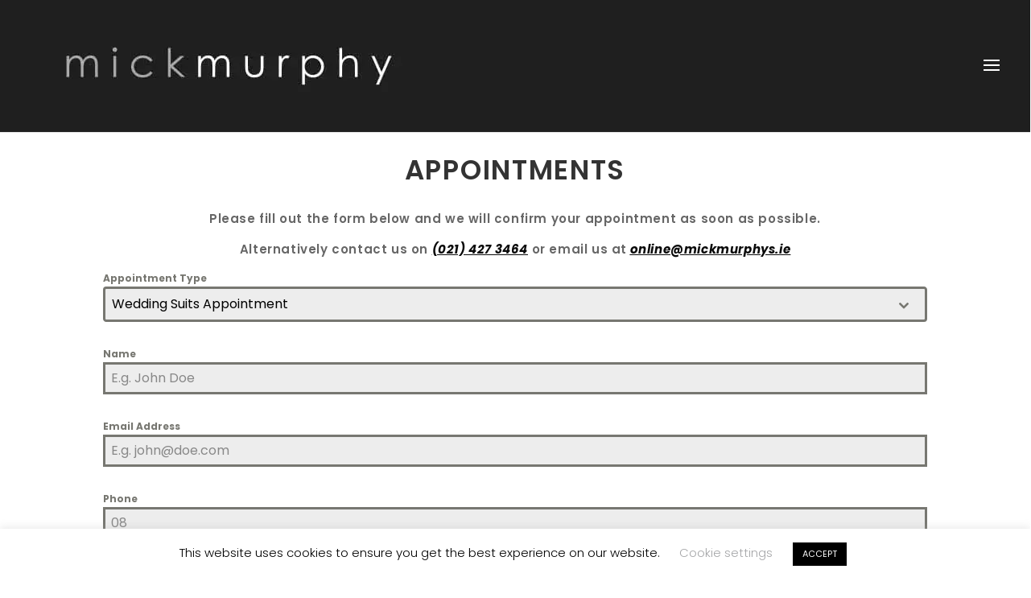

--- FILE ---
content_type: text/html; charset=UTF-8
request_url: https://www.mickmurphys.ie/appointments/
body_size: 455408
content:
<!DOCTYPE html>
<html lang="en-GB">
<head>
	<meta charset="UTF-8" />
<meta http-equiv="X-UA-Compatible" content="IE=edge">
	<link rel="pingback" href="https://www.mickmurphys.ie/xmlrpc.php" />

	<script type="text/javascript">
		document.documentElement.className = 'js';
	</script>

	<title>Appointments | Mick Murphy Menswear Cork</title>
<link rel="preconnect" href="https://fonts.gstatic.com" crossorigin /><style id="et-builder-googlefonts-cached-inline">/* Original: https://fonts.googleapis.com/css?family=Poppins:100,100italic,200,200italic,300,300italic,regular,italic,500,500italic,600,600italic,700,700italic,800,800italic,900,900italic&#038;subset=latin,latin-ext&#038;display=swap *//* User Agent: Mozilla/5.0 (Unknown; Linux x86_64) AppleWebKit/538.1 (KHTML, like Gecko) Safari/538.1 Daum/4.1 */@font-face {font-family: 'Poppins';font-style: italic;font-weight: 100;font-display: swap;src: url(https://fonts.gstatic.com/s/poppins/v24/pxiAyp8kv8JHgFVrJJLmE0tMMPc.ttf) format('truetype');}@font-face {font-family: 'Poppins';font-style: italic;font-weight: 200;font-display: swap;src: url(https://fonts.gstatic.com/s/poppins/v24/pxiDyp8kv8JHgFVrJJLmv1pVGdeL.ttf) format('truetype');}@font-face {font-family: 'Poppins';font-style: italic;font-weight: 300;font-display: swap;src: url(https://fonts.gstatic.com/s/poppins/v24/pxiDyp8kv8JHgFVrJJLm21lVGdeL.ttf) format('truetype');}@font-face {font-family: 'Poppins';font-style: italic;font-weight: 400;font-display: swap;src: url(https://fonts.gstatic.com/s/poppins/v24/pxiGyp8kv8JHgFVrJJLufntF.ttf) format('truetype');}@font-face {font-family: 'Poppins';font-style: italic;font-weight: 500;font-display: swap;src: url(https://fonts.gstatic.com/s/poppins/v24/pxiDyp8kv8JHgFVrJJLmg1hVGdeL.ttf) format('truetype');}@font-face {font-family: 'Poppins';font-style: italic;font-weight: 600;font-display: swap;src: url(https://fonts.gstatic.com/s/poppins/v24/pxiDyp8kv8JHgFVrJJLmr19VGdeL.ttf) format('truetype');}@font-face {font-family: 'Poppins';font-style: italic;font-weight: 700;font-display: swap;src: url(https://fonts.gstatic.com/s/poppins/v24/pxiDyp8kv8JHgFVrJJLmy15VGdeL.ttf) format('truetype');}@font-face {font-family: 'Poppins';font-style: italic;font-weight: 800;font-display: swap;src: url(https://fonts.gstatic.com/s/poppins/v24/pxiDyp8kv8JHgFVrJJLm111VGdeL.ttf) format('truetype');}@font-face {font-family: 'Poppins';font-style: italic;font-weight: 900;font-display: swap;src: url(https://fonts.gstatic.com/s/poppins/v24/pxiDyp8kv8JHgFVrJJLm81xVGdeL.ttf) format('truetype');}@font-face {font-family: 'Poppins';font-style: normal;font-weight: 100;font-display: swap;src: url(https://fonts.gstatic.com/s/poppins/v24/pxiGyp8kv8JHgFVrLPTufntF.ttf) format('truetype');}@font-face {font-family: 'Poppins';font-style: normal;font-weight: 200;font-display: swap;src: url(https://fonts.gstatic.com/s/poppins/v24/pxiByp8kv8JHgFVrLFj_Z1JlEA.ttf) format('truetype');}@font-face {font-family: 'Poppins';font-style: normal;font-weight: 300;font-display: swap;src: url(https://fonts.gstatic.com/s/poppins/v24/pxiByp8kv8JHgFVrLDz8Z1JlEA.ttf) format('truetype');}@font-face {font-family: 'Poppins';font-style: normal;font-weight: 400;font-display: swap;src: url(https://fonts.gstatic.com/s/poppins/v24/pxiEyp8kv8JHgFVrJJnedw.ttf) format('truetype');}@font-face {font-family: 'Poppins';font-style: normal;font-weight: 500;font-display: swap;src: url(https://fonts.gstatic.com/s/poppins/v24/pxiByp8kv8JHgFVrLGT9Z1JlEA.ttf) format('truetype');}@font-face {font-family: 'Poppins';font-style: normal;font-weight: 600;font-display: swap;src: url(https://fonts.gstatic.com/s/poppins/v24/pxiByp8kv8JHgFVrLEj6Z1JlEA.ttf) format('truetype');}@font-face {font-family: 'Poppins';font-style: normal;font-weight: 700;font-display: swap;src: url(https://fonts.gstatic.com/s/poppins/v24/pxiByp8kv8JHgFVrLCz7Z1JlEA.ttf) format('truetype');}@font-face {font-family: 'Poppins';font-style: normal;font-weight: 800;font-display: swap;src: url(https://fonts.gstatic.com/s/poppins/v24/pxiByp8kv8JHgFVrLDD4Z1JlEA.ttf) format('truetype');}@font-face {font-family: 'Poppins';font-style: normal;font-weight: 900;font-display: swap;src: url(https://fonts.gstatic.com/s/poppins/v24/pxiByp8kv8JHgFVrLBT5Z1JlEA.ttf) format('truetype');}/* User Agent: Mozilla/5.0 (Windows NT 6.1; WOW64; rv:27.0) Gecko/20100101 Firefox/27.0 */@font-face {font-family: 'Poppins';font-style: italic;font-weight: 100;font-display: swap;src: url(https://fonts.gstatic.com/l/font?kit=pxiAyp8kv8JHgFVrJJLmE0tMMPQ&skey=14913f5d70e4915e&v=v24) format('woff');}@font-face {font-family: 'Poppins';font-style: italic;font-weight: 200;font-display: swap;src: url(https://fonts.gstatic.com/l/font?kit=pxiDyp8kv8JHgFVrJJLmv1pVGdeI&skey=e6f64e60fb8d9268&v=v24) format('woff');}@font-face {font-family: 'Poppins';font-style: italic;font-weight: 300;font-display: swap;src: url(https://fonts.gstatic.com/l/font?kit=pxiDyp8kv8JHgFVrJJLm21lVGdeI&skey=b60188e8ecc47dee&v=v24) format('woff');}@font-face {font-family: 'Poppins';font-style: italic;font-weight: 400;font-display: swap;src: url(https://fonts.gstatic.com/l/font?kit=pxiGyp8kv8JHgFVrJJLufntG&skey=f21d6e783fa43c88&v=v24) format('woff');}@font-face {font-family: 'Poppins';font-style: italic;font-weight: 500;font-display: swap;src: url(https://fonts.gstatic.com/l/font?kit=pxiDyp8kv8JHgFVrJJLmg1hVGdeI&skey=b0aa19767d34da85&v=v24) format('woff');}@font-face {font-family: 'Poppins';font-style: italic;font-weight: 600;font-display: swap;src: url(https://fonts.gstatic.com/l/font?kit=pxiDyp8kv8JHgFVrJJLmr19VGdeI&skey=7fbc556774b13ef0&v=v24) format('woff');}@font-face {font-family: 'Poppins';font-style: italic;font-weight: 700;font-display: swap;src: url(https://fonts.gstatic.com/l/font?kit=pxiDyp8kv8JHgFVrJJLmy15VGdeI&skey=29c3bd833a54ba8c&v=v24) format('woff');}@font-face {font-family: 'Poppins';font-style: italic;font-weight: 800;font-display: swap;src: url(https://fonts.gstatic.com/l/font?kit=pxiDyp8kv8JHgFVrJJLm111VGdeI&skey=6ea139488603f28c&v=v24) format('woff');}@font-face {font-family: 'Poppins';font-style: italic;font-weight: 900;font-display: swap;src: url(https://fonts.gstatic.com/l/font?kit=pxiDyp8kv8JHgFVrJJLm81xVGdeI&skey=846b48b4eada095a&v=v24) format('woff');}@font-face {font-family: 'Poppins';font-style: normal;font-weight: 100;font-display: swap;src: url(https://fonts.gstatic.com/l/font?kit=pxiGyp8kv8JHgFVrLPTufntG&skey=57be0781cfb72ecd&v=v24) format('woff');}@font-face {font-family: 'Poppins';font-style: normal;font-weight: 200;font-display: swap;src: url(https://fonts.gstatic.com/l/font?kit=pxiByp8kv8JHgFVrLFj_Z1JlEw&skey=1bdc08fe61c3cc9e&v=v24) format('woff');}@font-face {font-family: 'Poppins';font-style: normal;font-weight: 300;font-display: swap;src: url(https://fonts.gstatic.com/l/font?kit=pxiByp8kv8JHgFVrLDz8Z1JlEw&skey=4aabc5055a39e031&v=v24) format('woff');}@font-face {font-family: 'Poppins';font-style: normal;font-weight: 400;font-display: swap;src: url(https://fonts.gstatic.com/l/font?kit=pxiEyp8kv8JHgFVrJJnedA&skey=87759fb096548f6d&v=v24) format('woff');}@font-face {font-family: 'Poppins';font-style: normal;font-weight: 500;font-display: swap;src: url(https://fonts.gstatic.com/l/font?kit=pxiByp8kv8JHgFVrLGT9Z1JlEw&skey=d4526a9b64c21b87&v=v24) format('woff');}@font-face {font-family: 'Poppins';font-style: normal;font-weight: 600;font-display: swap;src: url(https://fonts.gstatic.com/l/font?kit=pxiByp8kv8JHgFVrLEj6Z1JlEw&skey=ce7ef9d62ca89319&v=v24) format('woff');}@font-face {font-family: 'Poppins';font-style: normal;font-weight: 700;font-display: swap;src: url(https://fonts.gstatic.com/l/font?kit=pxiByp8kv8JHgFVrLCz7Z1JlEw&skey=cea76fe63715a67a&v=v24) format('woff');}@font-face {font-family: 'Poppins';font-style: normal;font-weight: 800;font-display: swap;src: url(https://fonts.gstatic.com/l/font?kit=pxiByp8kv8JHgFVrLDD4Z1JlEw&skey=f01e006f58df81ac&v=v24) format('woff');}@font-face {font-family: 'Poppins';font-style: normal;font-weight: 900;font-display: swap;src: url(https://fonts.gstatic.com/l/font?kit=pxiByp8kv8JHgFVrLBT5Z1JlEw&skey=6c361c40a830b323&v=v24) format('woff');}/* User Agent: Mozilla/5.0 (Windows NT 6.3; rv:39.0) Gecko/20100101 Firefox/39.0 */@font-face {font-family: 'Poppins';font-style: italic;font-weight: 100;font-display: swap;src: url(https://fonts.gstatic.com/s/poppins/v24/pxiAyp8kv8JHgFVrJJLmE0tMMPI.woff2) format('woff2');}@font-face {font-family: 'Poppins';font-style: italic;font-weight: 200;font-display: swap;src: url(https://fonts.gstatic.com/s/poppins/v24/pxiDyp8kv8JHgFVrJJLmv1pVGdeO.woff2) format('woff2');}@font-face {font-family: 'Poppins';font-style: italic;font-weight: 300;font-display: swap;src: url(https://fonts.gstatic.com/s/poppins/v24/pxiDyp8kv8JHgFVrJJLm21lVGdeO.woff2) format('woff2');}@font-face {font-family: 'Poppins';font-style: italic;font-weight: 400;font-display: swap;src: url(https://fonts.gstatic.com/s/poppins/v24/pxiGyp8kv8JHgFVrJJLufntA.woff2) format('woff2');}@font-face {font-family: 'Poppins';font-style: italic;font-weight: 500;font-display: swap;src: url(https://fonts.gstatic.com/s/poppins/v24/pxiDyp8kv8JHgFVrJJLmg1hVGdeO.woff2) format('woff2');}@font-face {font-family: 'Poppins';font-style: italic;font-weight: 600;font-display: swap;src: url(https://fonts.gstatic.com/s/poppins/v24/pxiDyp8kv8JHgFVrJJLmr19VGdeO.woff2) format('woff2');}@font-face {font-family: 'Poppins';font-style: italic;font-weight: 700;font-display: swap;src: url(https://fonts.gstatic.com/s/poppins/v24/pxiDyp8kv8JHgFVrJJLmy15VGdeO.woff2) format('woff2');}@font-face {font-family: 'Poppins';font-style: italic;font-weight: 800;font-display: swap;src: url(https://fonts.gstatic.com/s/poppins/v24/pxiDyp8kv8JHgFVrJJLm111VGdeO.woff2) format('woff2');}@font-face {font-family: 'Poppins';font-style: italic;font-weight: 900;font-display: swap;src: url(https://fonts.gstatic.com/s/poppins/v24/pxiDyp8kv8JHgFVrJJLm81xVGdeO.woff2) format('woff2');}@font-face {font-family: 'Poppins';font-style: normal;font-weight: 100;font-display: swap;src: url(https://fonts.gstatic.com/s/poppins/v24/pxiGyp8kv8JHgFVrLPTufntA.woff2) format('woff2');}@font-face {font-family: 'Poppins';font-style: normal;font-weight: 200;font-display: swap;src: url(https://fonts.gstatic.com/s/poppins/v24/pxiByp8kv8JHgFVrLFj_Z1JlFQ.woff2) format('woff2');}@font-face {font-family: 'Poppins';font-style: normal;font-weight: 300;font-display: swap;src: url(https://fonts.gstatic.com/s/poppins/v24/pxiByp8kv8JHgFVrLDz8Z1JlFQ.woff2) format('woff2');}@font-face {font-family: 'Poppins';font-style: normal;font-weight: 400;font-display: swap;src: url(https://fonts.gstatic.com/s/poppins/v24/pxiEyp8kv8JHgFVrJJnecg.woff2) format('woff2');}@font-face {font-family: 'Poppins';font-style: normal;font-weight: 500;font-display: swap;src: url(https://fonts.gstatic.com/s/poppins/v24/pxiByp8kv8JHgFVrLGT9Z1JlFQ.woff2) format('woff2');}@font-face {font-family: 'Poppins';font-style: normal;font-weight: 600;font-display: swap;src: url(https://fonts.gstatic.com/s/poppins/v24/pxiByp8kv8JHgFVrLEj6Z1JlFQ.woff2) format('woff2');}@font-face {font-family: 'Poppins';font-style: normal;font-weight: 700;font-display: swap;src: url(https://fonts.gstatic.com/s/poppins/v24/pxiByp8kv8JHgFVrLCz7Z1JlFQ.woff2) format('woff2');}@font-face {font-family: 'Poppins';font-style: normal;font-weight: 800;font-display: swap;src: url(https://fonts.gstatic.com/s/poppins/v24/pxiByp8kv8JHgFVrLDD4Z1JlFQ.woff2) format('woff2');}@font-face {font-family: 'Poppins';font-style: normal;font-weight: 900;font-display: swap;src: url(https://fonts.gstatic.com/s/poppins/v24/pxiByp8kv8JHgFVrLBT5Z1JlFQ.woff2) format('woff2');}</style><meta name='robots' content='max-image-preview:large' />
<script type="text/javascript">
			let jqueryParams=[],jQuery=function(r){return jqueryParams=[...jqueryParams,r],jQuery},$=function(r){return jqueryParams=[...jqueryParams,r],$};window.jQuery=jQuery,window.$=jQuery;let customHeadScripts=!1;jQuery.fn=jQuery.prototype={},$.fn=jQuery.prototype={},jQuery.noConflict=function(r){if(window.jQuery)return jQuery=window.jQuery,$=window.jQuery,customHeadScripts=!0,jQuery.noConflict},jQuery.ready=function(r){jqueryParams=[...jqueryParams,r]},$.ready=function(r){jqueryParams=[...jqueryParams,r]},jQuery.load=function(r){jqueryParams=[...jqueryParams,r]},$.load=function(r){jqueryParams=[...jqueryParams,r]},jQuery.fn.ready=function(r){jqueryParams=[...jqueryParams,r]},$.fn.ready=function(r){jqueryParams=[...jqueryParams,r]};</script><link rel='dns-prefetch' href='//b1277709.smushcdn.com' />
<link rel="alternate" type="application/rss+xml" title="Mick Murphy Menswear Cork &raquo; Feed" href="https://www.mickmurphys.ie/feed/" />
<link rel="alternate" type="application/rss+xml" title="Mick Murphy Menswear Cork &raquo; Comments Feed" href="https://www.mickmurphys.ie/comments/feed/" />
<link rel="alternate" title="oEmbed (JSON)" type="application/json+oembed" href="https://www.mickmurphys.ie/wp-json/oembed/1.0/embed?url=https%3A%2F%2Fwww.mickmurphys.ie%2Fappointments%2F" />
<link rel="alternate" title="oEmbed (XML)" type="text/xml+oembed" href="https://www.mickmurphys.ie/wp-json/oembed/1.0/embed?url=https%3A%2F%2Fwww.mickmurphys.ie%2Fappointments%2F&#038;format=xml" />
		<style>
			.lazyload,
			.lazyloading {
				max-width: 100%;
			}
		</style>
		<meta content="Divi Child v.3.22.7.1692107070" name="generator"/><link rel='stylesheet' id='aws-divi-css' href='https://www.mickmurphys.ie/wp-content/plugins/advanced-woo-search/includes/modules/divi/divi.css?ver=3.50' type='text/css' media='all' />
<link rel='stylesheet' id='cookie-law-info-css' href='https://www.mickmurphys.ie/wp-content/plugins/cookie-law-info/legacy/public/css/cookie-law-info-public.css?ver=3.3.8' type='text/css' media='all' />
<link rel='stylesheet' id='cookie-law-info-gdpr-css' href='https://www.mickmurphys.ie/wp-content/plugins/cookie-law-info/legacy/public/css/cookie-law-info-gdpr.css?ver=3.3.8' type='text/css' media='all' />
<link rel='stylesheet' id='ayudawp-magnific-popup-css' href='https://www.mickmurphys.ie/wp-content/themes/Divi/includes/builder/feature/dynamic-assets/assets/css/magnific_popup.css?ver=4.27.5' type='text/css' media='all' />
<link rel='stylesheet' id='magnific-popup-css' href='https://www.mickmurphys.ie/wp-content/themes/Divi/includes/builder/feature/dynamic-assets/assets/css/magnific_popup.css?ver=2.5.63' type='text/css' media='all' />
<link rel='stylesheet' id='dsm-animate-css' href='https://www.mickmurphys.ie/wp-content/plugins/supreme-modules-for-divi/public/css/animate.css?ver=2.5.63' type='text/css' media='all' />
<link rel='stylesheet' id='dsm-easy-theme-builder-style-css' href='https://www.mickmurphys.ie/wp-content/plugins/supreme-modules-for-divi/public/css/dsm-easy-tb.css?ver=2.5.63' type='text/css' media='all' />
<style id='dsm-easy-theme-builder-style-inline-css' type='text/css'>
.et-db.dsm_fixed_header_shrink.dsm_fixed_header_shrink_active #et-boc header.et-l--header.et-l img { max-width: 70%; }
/*# sourceURL=dsm-easy-theme-builder-style-inline-css */
</style>
<link rel='stylesheet' id='woof-css' href='https://www.mickmurphys.ie/wp-content/plugins/woocommerce-products-filter/css/front.css?ver=1.3.7.4' type='text/css' media='all' />
<style id='woof-inline-css' type='text/css'>

.woof_products_top_panel li span, .woof_products_top_panel2 li span{background: url(https://b1277709.smushcdn.com/1277709/wp-content/plugins/woocommerce-products-filter/img/delete.png?lossy=2&strip=1&webp=1);background-size: 14px 14px;background-repeat: no-repeat;background-position: right;}
.woof_edit_view{
                    display: none;
                }
.woof_price_search_container .price_slider_amount button.button{
                        display: none;
                    }

                    /***** END: hiding submit button of the price slider ******/

/*# sourceURL=woof-inline-css */
</style>
<link rel='stylesheet' id='chosen-drop-down-css' href='https://www.mickmurphys.ie/wp-content/plugins/woocommerce-products-filter/js/chosen/chosen.min.css?ver=1.3.7.4' type='text/css' media='all' />
<link rel='stylesheet' id='woof_by_author_html_items-css' href='https://www.mickmurphys.ie/wp-content/plugins/woocommerce-products-filter/ext/by_author/css/by_author.css?ver=1.3.7.4' type='text/css' media='all' />
<link rel='stylesheet' id='woof_by_instock_html_items-css' href='https://www.mickmurphys.ie/wp-content/plugins/woocommerce-products-filter/ext/by_instock/css/by_instock.css?ver=1.3.7.4' type='text/css' media='all' />
<link rel='stylesheet' id='woof_by_onsales_html_items-css' href='https://www.mickmurphys.ie/wp-content/plugins/woocommerce-products-filter/ext/by_onsales/css/by_onsales.css?ver=1.3.7.4' type='text/css' media='all' />
<link rel='stylesheet' id='woof_by_text_html_items-css' href='https://www.mickmurphys.ie/wp-content/plugins/woocommerce-products-filter/ext/by_text/assets/css/front.css?ver=1.3.7.4' type='text/css' media='all' />
<link rel='stylesheet' id='woof_label_html_items-css' href='https://www.mickmurphys.ie/wp-content/plugins/woocommerce-products-filter/ext/label/css/html_types/label.css?ver=1.3.7.4' type='text/css' media='all' />
<link rel='stylesheet' id='woof_select_radio_check_html_items-css' href='https://www.mickmurphys.ie/wp-content/plugins/woocommerce-products-filter/ext/select_radio_check/css/html_types/select_radio_check.css?ver=1.3.7.4' type='text/css' media='all' />
<link rel='stylesheet' id='woof_sd_html_items_checkbox-css' href='https://www.mickmurphys.ie/wp-content/plugins/woocommerce-products-filter/ext/smart_designer/css/elements/checkbox.css?ver=1.3.7.4' type='text/css' media='all' />
<link rel='stylesheet' id='woof_sd_html_items_radio-css' href='https://www.mickmurphys.ie/wp-content/plugins/woocommerce-products-filter/ext/smart_designer/css/elements/radio.css?ver=1.3.7.4' type='text/css' media='all' />
<link rel='stylesheet' id='woof_sd_html_items_switcher-css' href='https://www.mickmurphys.ie/wp-content/plugins/woocommerce-products-filter/ext/smart_designer/css/elements/switcher.css?ver=1.3.7.4' type='text/css' media='all' />
<link rel='stylesheet' id='woof_sd_html_items_color-css' href='https://www.mickmurphys.ie/wp-content/plugins/woocommerce-products-filter/ext/smart_designer/css/elements/color.css?ver=1.3.7.4' type='text/css' media='all' />
<link rel='stylesheet' id='woof_sd_html_items_tooltip-css' href='https://www.mickmurphys.ie/wp-content/plugins/woocommerce-products-filter/ext/smart_designer/css/tooltip.css?ver=1.3.7.4' type='text/css' media='all' />
<link rel='stylesheet' id='woof_sd_html_items_front-css' href='https://www.mickmurphys.ie/wp-content/plugins/woocommerce-products-filter/ext/smart_designer/css/front.css?ver=1.3.7.4' type='text/css' media='all' />
<link rel='stylesheet' id='woof-switcher23-css' href='https://www.mickmurphys.ie/wp-content/plugins/woocommerce-products-filter/css/switcher.css?ver=1.3.7.4' type='text/css' media='all' />
<link rel='stylesheet' id='proman-site-css' href='https://www.mickmurphys.ie/wp-content/plugins/woocommerce-promotion-manager/assets/css/site.css?ver=6.9' type='text/css' media='all' />
<link rel='stylesheet' id='woocommerce-layout-css' href='https://www.mickmurphys.ie/wp-content/plugins/woocommerce/assets/css/woocommerce-layout.css?ver=10.4.2' type='text/css' media='all' />
<link rel='stylesheet' id='woocommerce-smallscreen-css' href='https://www.mickmurphys.ie/wp-content/plugins/woocommerce/assets/css/woocommerce-smallscreen.css?ver=10.4.2' type='text/css' media='only screen and (max-width: 768px)' />
<link rel='stylesheet' id='woocommerce-general-css' href='https://www.mickmurphys.ie/wp-content/plugins/woocommerce/assets/css/woocommerce.css?ver=10.4.2' type='text/css' media='all' />
<style id='woocommerce-inline-inline-css' type='text/css'>
.woocommerce form .form-row .required { visibility: visible; }
/*# sourceURL=woocommerce-inline-inline-css */
</style>
<link rel='stylesheet' id='wpos-slick-style-css' href='https://www.mickmurphys.ie/wp-content/plugins/wp-logo-showcase-responsive-slider-slider/assets/css/slick.css?ver=3.8.7' type='text/css' media='all' />
<link rel='stylesheet' id='wpls-public-style-css' href='https://www.mickmurphys.ie/wp-content/plugins/wp-logo-showcase-responsive-slider-slider/assets/css/wpls-public.css?ver=3.8.7' type='text/css' media='all' />
<link rel='stylesheet' id='aws-style-css' href='https://www.mickmurphys.ie/wp-content/plugins/advanced-woo-search/assets/css/common.min.css?ver=3.50' type='text/css' media='all' />
<link rel='stylesheet' id='woo-variation-gallery-slider-css' href='https://www.mickmurphys.ie/wp-content/plugins/woo-variation-gallery/assets/css/slick.min.css?ver=1.8.1' type='text/css' media='all' />
<link rel='stylesheet' id='dashicons-css' href='https://www.mickmurphys.ie/wp-includes/css/dashicons.min.css?ver=6.9' type='text/css' media='all' />
<link rel='stylesheet' id='woo-variation-gallery-css' href='https://www.mickmurphys.ie/wp-content/plugins/woo-variation-gallery/assets/css/frontend.min.css?ver=1743174906' type='text/css' media='all' />
<style id='woo-variation-gallery-inline-css' type='text/css'>
:root {--wvg-thumbnail-item: 4;--wvg-thumbnail-item-gap: 0px;--wvg-single-image-size: 600px;--wvg-gallery-width: 50%;--wvg-gallery-margin: 30px;}/* Default Width */.woo-variation-product-gallery {max-width: 50% !important;width: 100%;}/* Medium Devices, Desktops *//* Small Devices, Tablets */@media only screen and (max-width: 768px) {.woo-variation-product-gallery {width: 720px;max-width: 100% !important;}}/* Extra Small Devices, Phones */@media only screen and (max-width: 480px) {.woo-variation-product-gallery {width: 320px;max-width: 100% !important;}}
/*# sourceURL=woo-variation-gallery-inline-css */
</style>
<link rel='stylesheet' id='woo-variation-swatches-css' href='https://www.mickmurphys.ie/wp-content/plugins/woo-variation-swatches/assets/css/frontend.min.css?ver=1763652527' type='text/css' media='all' />
<style id='woo-variation-swatches-inline-css' type='text/css'>
:root {
--wvs-tick:url("data:image/svg+xml;utf8,%3Csvg filter='drop-shadow(0px 0px 2px rgb(0 0 0 / .8))' xmlns='http://www.w3.org/2000/svg'  viewBox='0 0 30 30'%3E%3Cpath fill='none' stroke='%23ffffff' stroke-linecap='round' stroke-linejoin='round' stroke-width='4' d='M4 16L11 23 27 7'/%3E%3C/svg%3E");

--wvs-cross:url("data:image/svg+xml;utf8,%3Csvg filter='drop-shadow(0px 0px 5px rgb(255 255 255 / .6))' xmlns='http://www.w3.org/2000/svg' width='72px' height='72px' viewBox='0 0 24 24'%3E%3Cpath fill='none' stroke='%23ff0000' stroke-linecap='round' stroke-width='0.6' d='M5 5L19 19M19 5L5 19'/%3E%3C/svg%3E");
--wvs-position:center;
--wvs-single-product-large-item-width:40px;
--wvs-single-product-large-item-height:40px;
--wvs-single-product-large-item-font-size:16px;
--wvs-single-product-item-width:30px;
--wvs-single-product-item-height:30px;
--wvs-single-product-item-font-size:16px;
--wvs-archive-product-item-width:30px;
--wvs-archive-product-item-height:30px;
--wvs-archive-product-item-font-size:16px;
--wvs-tooltip-background-color:#333333;
--wvs-tooltip-text-color:#ffffff;
--wvs-item-box-shadow:0 0 0 1px #000000;
--wvs-item-background-color:#FFFFFF;
--wvs-item-text-color:#000000;
--wvs-hover-item-box-shadow:0 0 0 3px #000000;
--wvs-hover-item-background-color:#FFFFFF;
--wvs-hover-item-text-color:#000000;
--wvs-selected-item-box-shadow:0 0 0 2px #000000;
--wvs-selected-item-background-color:#FFFFFF;
--wvs-selected-item-text-color:#000000}
/*# sourceURL=woo-variation-swatches-inline-css */
</style>
<style id='divi-style-parent-inline-inline-css' type='text/css'>
/*!
Theme Name: Divi
Theme URI: http://www.elegantthemes.com/gallery/divi/
Version: 4.27.5
Description: Smart. Flexible. Beautiful. Divi is the most powerful theme in our collection.
Author: Elegant Themes
Author URI: http://www.elegantthemes.com
License: GNU General Public License v2
License URI: http://www.gnu.org/licenses/gpl-2.0.html
*/

a,abbr,acronym,address,applet,b,big,blockquote,body,center,cite,code,dd,del,dfn,div,dl,dt,em,fieldset,font,form,h1,h2,h3,h4,h5,h6,html,i,iframe,img,ins,kbd,label,legend,li,object,ol,p,pre,q,s,samp,small,span,strike,strong,sub,sup,tt,u,ul,var{margin:0;padding:0;border:0;outline:0;font-size:100%;-ms-text-size-adjust:100%;-webkit-text-size-adjust:100%;vertical-align:baseline;background:transparent}body{line-height:1}ol,ul{list-style:none}blockquote,q{quotes:none}blockquote:after,blockquote:before,q:after,q:before{content:"";content:none}blockquote{margin:20px 0 30px;border-left:5px solid;padding-left:20px}:focus{outline:0}del{text-decoration:line-through}pre{overflow:auto;padding:10px}figure{margin:0}table{border-collapse:collapse;border-spacing:0}article,aside,footer,header,hgroup,nav,section{display:block}body{font-family:Open Sans,Arial,sans-serif;font-size:14px;color:#666;background-color:#fff;line-height:1.7em;font-weight:500;-webkit-font-smoothing:antialiased;-moz-osx-font-smoothing:grayscale}body.page-template-page-template-blank-php #page-container{padding-top:0!important}body.et_cover_background{background-size:cover!important;background-position:top!important;background-repeat:no-repeat!important;background-attachment:fixed}a{color:#2ea3f2}a,a:hover{text-decoration:none}p{padding-bottom:1em}p:not(.has-background):last-of-type{padding-bottom:0}p.et_normal_padding{padding-bottom:1em}strong{font-weight:700}cite,em,i{font-style:italic}code,pre{font-family:Courier New,monospace;margin-bottom:10px}ins{text-decoration:none}sub,sup{height:0;line-height:1;position:relative;vertical-align:baseline}sup{bottom:.8em}sub{top:.3em}dl{margin:0 0 1.5em}dl dt{font-weight:700}dd{margin-left:1.5em}blockquote p{padding-bottom:0}embed,iframe,object,video{max-width:100%}h1,h2,h3,h4,h5,h6{color:#333;padding-bottom:10px;line-height:1em;font-weight:500}h1 a,h2 a,h3 a,h4 a,h5 a,h6 a{color:inherit}h1{font-size:30px}h2{font-size:26px}h3{font-size:22px}h4{font-size:18px}h5{font-size:16px}h6{font-size:14px}input{-webkit-appearance:none}input[type=checkbox]{-webkit-appearance:checkbox}input[type=radio]{-webkit-appearance:radio}input.text,input.title,input[type=email],input[type=password],input[type=tel],input[type=text],select,textarea{background-color:#fff;border:1px solid #bbb;padding:2px;color:#4e4e4e}input.text:focus,input.title:focus,input[type=text]:focus,select:focus,textarea:focus{border-color:#2d3940;color:#3e3e3e}input.text,input.title,input[type=text],select,textarea{margin:0}textarea{padding:4px}button,input,select,textarea{font-family:inherit}img{max-width:100%;height:auto}.clear{clear:both}br.clear{margin:0;padding:0}.pagination{clear:both}#et_search_icon:hover,.et-social-icon a:hover,.et_password_protected_form .et_submit_button,.form-submit .et_pb_buttontton.alt.disabled,.nav-single a,.posted_in a{color:#2ea3f2}.et-search-form,blockquote{border-color:#2ea3f2}#main-content{background-color:#fff}.container{width:80%;max-width:1080px;margin:auto;position:relative}body:not(.et-tb) #main-content .container,body:not(.et-tb-has-header) #main-content .container{padding-top:58px}.et_full_width_page #main-content .container:before{display:none}.main_title{margin-bottom:20px}.et_password_protected_form .et_submit_button:hover,.form-submit .et_pb_button:hover{background:rgba(0,0,0,.05)}.et_button_icon_visible .et_pb_button{padding-right:2em;padding-left:.7em}.et_button_icon_visible .et_pb_button:after{opacity:1;margin-left:0}.et_button_left .et_pb_button:hover:after{left:.15em}.et_button_left .et_pb_button:after{margin-left:0;left:1em}.et_button_icon_visible.et_button_left .et_pb_button,.et_button_left .et_pb_button:hover,.et_button_left .et_pb_module .et_pb_button:hover{padding-left:2em;padding-right:.7em}.et_button_icon_visible.et_button_left .et_pb_button:after,.et_button_left .et_pb_button:hover:after{left:.15em}.et_password_protected_form .et_submit_button:hover,.form-submit .et_pb_button:hover{padding:.3em 1em}.et_button_no_icon .et_pb_button:after{display:none}.et_button_no_icon.et_button_icon_visible.et_button_left .et_pb_button,.et_button_no_icon.et_button_left .et_pb_button:hover,.et_button_no_icon .et_pb_button,.et_button_no_icon .et_pb_button:hover{padding:.3em 1em!important}.et_button_custom_icon .et_pb_button:after{line-height:1.7em}.et_button_custom_icon.et_button_icon_visible .et_pb_button:after,.et_button_custom_icon .et_pb_button:hover:after{margin-left:.3em}#left-area .post_format-post-format-gallery .wp-block-gallery:first-of-type{padding:0;margin-bottom:-16px}.entry-content table:not(.variations){border:1px solid #eee;margin:0 0 15px;text-align:left;width:100%}.entry-content thead th,.entry-content tr th{color:#555;font-weight:700;padding:9px 24px}.entry-content tr td{border-top:1px solid #eee;padding:6px 24px}#left-area ul,.entry-content ul,.et-l--body ul,.et-l--footer ul,.et-l--header ul{list-style-type:disc;padding:0 0 23px 1em;line-height:26px}#left-area ol,.entry-content ol,.et-l--body ol,.et-l--footer ol,.et-l--header ol{list-style-type:decimal;list-style-position:inside;padding:0 0 23px;line-height:26px}#left-area ul li ul,.entry-content ul li ol{padding:2px 0 2px 20px}#left-area ol li ul,.entry-content ol li ol,.et-l--body ol li ol,.et-l--footer ol li ol,.et-l--header ol li ol{padding:2px 0 2px 35px}#left-area ul.wp-block-gallery{display:-webkit-box;display:-ms-flexbox;display:flex;-ms-flex-wrap:wrap;flex-wrap:wrap;list-style-type:none;padding:0}#left-area ul.products{padding:0!important;line-height:1.7!important;list-style:none!important}.gallery-item a{display:block}.gallery-caption,.gallery-item a{width:90%}#wpadminbar{z-index:100001}#left-area .post-meta{font-size:14px;padding-bottom:15px}#left-area .post-meta a{text-decoration:none;color:#666}#left-area .et_featured_image{padding-bottom:7px}.single .post{padding-bottom:25px}body.single .et_audio_content{margin-bottom:-6px}.nav-single a{text-decoration:none;color:#2ea3f2;font-size:14px;font-weight:400}.nav-previous{float:left}.nav-next{float:right}.et_password_protected_form p input{background-color:#eee;border:none!important;width:100%!important;border-radius:0!important;font-size:14px;color:#999!important;padding:16px!important;-webkit-box-sizing:border-box;box-sizing:border-box}.et_password_protected_form label{display:none}.et_password_protected_form .et_submit_button{font-family:inherit;display:block;float:right;margin:8px auto 0;cursor:pointer}.post-password-required p.nocomments.container{max-width:100%}.post-password-required p.nocomments.container:before{display:none}.aligncenter,div.post .new-post .aligncenter{display:block;margin-left:auto;margin-right:auto}.wp-caption{border:1px solid #ddd;text-align:center;background-color:#f3f3f3;margin-bottom:10px;max-width:96%;padding:8px}.wp-caption.alignleft{margin:0 30px 20px 0}.wp-caption.alignright{margin:0 0 20px 30px}.wp-caption img{margin:0;padding:0;border:0}.wp-caption p.wp-caption-text{font-size:12px;padding:0 4px 5px;margin:0}.alignright{float:right}.alignleft{float:left}img.alignleft{display:inline;float:left;margin-right:15px}img.alignright{display:inline;float:right;margin-left:15px}.page.et_pb_pagebuilder_layout #main-content{background-color:transparent}body #main-content .et_builder_inner_content>h1,body #main-content .et_builder_inner_content>h2,body #main-content .et_builder_inner_content>h3,body #main-content .et_builder_inner_content>h4,body #main-content .et_builder_inner_content>h5,body #main-content .et_builder_inner_content>h6{line-height:1.4em}body #main-content .et_builder_inner_content>p{line-height:1.7em}.wp-block-pullquote{margin:20px 0 30px}.wp-block-pullquote.has-background blockquote{border-left:none}.wp-block-group.has-background{padding:1.5em 1.5em .5em}@media (min-width:981px){#left-area{width:79.125%;padding-bottom:23px}#main-content .container:before{content:"";position:absolute;top:0;height:100%;width:1px;background-color:#e2e2e2}.et_full_width_page #left-area,.et_no_sidebar #left-area{float:none;width:100%!important}.et_full_width_page #left-area{padding-bottom:0}.et_no_sidebar #main-content .container:before{display:none}}@media (max-width:980px){#page-container{padding-top:80px}.et-tb #page-container,.et-tb-has-header #page-container{padding-top:0!important}#left-area,#sidebar{width:100%!important}#main-content .container:before{display:none!important}.et_full_width_page .et_gallery_item:nth-child(4n+1){clear:none}}@media print{#page-container{padding-top:0!important}}#wp-admin-bar-et-use-visual-builder a:before{font-family:ETmodules!important;content:"\e625";font-size:30px!important;width:28px;margin-top:-3px;color:#974df3!important}#wp-admin-bar-et-use-visual-builder:hover a:before{color:#fff!important}#wp-admin-bar-et-use-visual-builder:hover a,#wp-admin-bar-et-use-visual-builder a:hover{transition:background-color .5s ease;-webkit-transition:background-color .5s ease;-moz-transition:background-color .5s ease;background-color:#7e3bd0!important;color:#fff!important}* html .clearfix,:first-child+html .clearfix{zoom:1}.iphone .et_pb_section_video_bg video::-webkit-media-controls-start-playback-button{display:none!important;-webkit-appearance:none}.et_mobile_device .et_pb_section_parallax .et_pb_parallax_css{background-attachment:scroll}.et-social-facebook a.icon:before{content:"\e093"}.et-social-twitter a.icon:before{content:"\e094"}.et-social-google-plus a.icon:before{content:"\e096"}.et-social-instagram a.icon:before{content:"\e09a"}.et-social-rss a.icon:before{content:"\e09e"}.ai1ec-single-event:after{content:" ";display:table;clear:both}.evcal_event_details .evcal_evdata_cell .eventon_details_shading_bot.eventon_details_shading_bot{z-index:3}.wp-block-divi-layout{margin-bottom:1em}*{-webkit-box-sizing:border-box;box-sizing:border-box}#et-info-email:before,#et-info-phone:before,#et_search_icon:before,.comment-reply-link:after,.et-cart-info span:before,.et-pb-arrow-next:before,.et-pb-arrow-prev:before,.et-social-icon a:before,.et_audio_container .mejs-playpause-button button:before,.et_audio_container .mejs-volume-button button:before,.et_overlay:before,.et_password_protected_form .et_submit_button:after,.et_pb_button:after,.et_pb_contact_reset:after,.et_pb_contact_submit:after,.et_pb_font_icon:before,.et_pb_newsletter_button:after,.et_pb_pricing_table_button:after,.et_pb_promo_button:after,.et_pb_testimonial:before,.et_pb_toggle_title:before,.form-submit .et_pb_button:after,.mobile_menu_bar:before,a.et_pb_more_button:after{font-family:ETmodules!important;speak:none;font-style:normal;font-weight:400;-webkit-font-feature-settings:normal;font-feature-settings:normal;font-variant:normal;text-transform:none;line-height:1;-webkit-font-smoothing:antialiased;-moz-osx-font-smoothing:grayscale;text-shadow:0 0;direction:ltr}.et-pb-icon,.et_pb_custom_button_icon.et_pb_button:after,.et_pb_login .et_pb_custom_button_icon.et_pb_button:after,.et_pb_woo_custom_button_icon .button.et_pb_custom_button_icon.et_pb_button:after,.et_pb_woo_custom_button_icon .button.et_pb_custom_button_icon.et_pb_button:hover:after{content:attr(data-icon)}.et-pb-icon{font-family:ETmodules;speak:none;font-weight:400;-webkit-font-feature-settings:normal;font-feature-settings:normal;font-variant:normal;text-transform:none;line-height:1;-webkit-font-smoothing:antialiased;font-size:96px;font-style:normal;display:inline-block;-webkit-box-sizing:border-box;box-sizing:border-box;direction:ltr}#et-ajax-saving{display:none;-webkit-transition:background .3s,-webkit-box-shadow .3s;transition:background .3s,-webkit-box-shadow .3s;transition:background .3s,box-shadow .3s;transition:background .3s,box-shadow .3s,-webkit-box-shadow .3s;-webkit-box-shadow:rgba(0,139,219,.247059) 0 0 60px;box-shadow:0 0 60px rgba(0,139,219,.247059);position:fixed;top:50%;left:50%;width:50px;height:50px;background:#fff;border-radius:50px;margin:-25px 0 0 -25px;z-index:999999;text-align:center}#et-ajax-saving img{margin:9px}.et-safe-mode-indicator,.et-safe-mode-indicator:focus,.et-safe-mode-indicator:hover{-webkit-box-shadow:0 5px 10px rgba(41,196,169,.15);box-shadow:0 5px 10px rgba(41,196,169,.15);background:#29c4a9;color:#fff;font-size:14px;font-weight:600;padding:12px;line-height:16px;border-radius:3px;position:fixed;bottom:30px;right:30px;z-index:999999;text-decoration:none;font-family:Open Sans,sans-serif;-webkit-font-smoothing:antialiased;-moz-osx-font-smoothing:grayscale}.et_pb_button{font-size:20px;font-weight:500;padding:.3em 1em;line-height:1.7em!important;background-color:transparent;background-size:cover;background-position:50%;background-repeat:no-repeat;border:2px solid;border-radius:3px;-webkit-transition-duration:.2s;transition-duration:.2s;-webkit-transition-property:all!important;transition-property:all!important}.et_pb_button,.et_pb_button_inner{position:relative}.et_pb_button:hover,.et_pb_module .et_pb_button:hover{border:2px solid transparent;padding:.3em 2em .3em .7em}.et_pb_button:hover{background-color:hsla(0,0%,100%,.2)}.et_pb_bg_layout_light.et_pb_button:hover,.et_pb_bg_layout_light .et_pb_button:hover{background-color:rgba(0,0,0,.05)}.et_pb_button:after,.et_pb_button:before{font-size:32px;line-height:1em;content:"\35";opacity:0;position:absolute;margin-left:-1em;-webkit-transition:all .2s;transition:all .2s;text-transform:none;-webkit-font-feature-settings:"kern" off;font-feature-settings:"kern" off;font-variant:none;font-style:normal;font-weight:400;text-shadow:none}.et_pb_button.et_hover_enabled:hover:after,.et_pb_button.et_pb_hovered:hover:after{-webkit-transition:none!important;transition:none!important}.et_pb_button:before{display:none}.et_pb_button:hover:after{opacity:1;margin-left:0}.et_pb_column_1_3 h1,.et_pb_column_1_4 h1,.et_pb_column_1_5 h1,.et_pb_column_1_6 h1,.et_pb_column_2_5 h1{font-size:26px}.et_pb_column_1_3 h2,.et_pb_column_1_4 h2,.et_pb_column_1_5 h2,.et_pb_column_1_6 h2,.et_pb_column_2_5 h2{font-size:23px}.et_pb_column_1_3 h3,.et_pb_column_1_4 h3,.et_pb_column_1_5 h3,.et_pb_column_1_6 h3,.et_pb_column_2_5 h3{font-size:20px}.et_pb_column_1_3 h4,.et_pb_column_1_4 h4,.et_pb_column_1_5 h4,.et_pb_column_1_6 h4,.et_pb_column_2_5 h4{font-size:18px}.et_pb_column_1_3 h5,.et_pb_column_1_4 h5,.et_pb_column_1_5 h5,.et_pb_column_1_6 h5,.et_pb_column_2_5 h5{font-size:16px}.et_pb_column_1_3 h6,.et_pb_column_1_4 h6,.et_pb_column_1_5 h6,.et_pb_column_1_6 h6,.et_pb_column_2_5 h6{font-size:15px}.et_pb_bg_layout_dark,.et_pb_bg_layout_dark h1,.et_pb_bg_layout_dark h2,.et_pb_bg_layout_dark h3,.et_pb_bg_layout_dark h4,.et_pb_bg_layout_dark h5,.et_pb_bg_layout_dark h6{color:#fff!important}.et_pb_module.et_pb_text_align_left{text-align:left}.et_pb_module.et_pb_text_align_center{text-align:center}.et_pb_module.et_pb_text_align_right{text-align:right}.et_pb_module.et_pb_text_align_justified{text-align:justify}.clearfix:after{visibility:hidden;display:block;font-size:0;content:" ";clear:both;height:0}.et_pb_bg_layout_light .et_pb_more_button{color:#2ea3f2}.et_builder_inner_content{position:relative;z-index:1}header .et_builder_inner_content{z-index:2}.et_pb_css_mix_blend_mode_passthrough{mix-blend-mode:unset!important}.et_pb_image_container{margin:-20px -20px 29px}.et_pb_module_inner{position:relative}.et_hover_enabled_preview{z-index:2}.et_hover_enabled:hover{position:relative;z-index:2}.et_pb_all_tabs,.et_pb_module,.et_pb_posts_nav a,.et_pb_tab,.et_pb_with_background{position:relative;background-size:cover;background-position:50%;background-repeat:no-repeat}.et_pb_background_mask,.et_pb_background_pattern{bottom:0;left:0;position:absolute;right:0;top:0}.et_pb_background_mask{background-size:calc(100% + 2px) calc(100% + 2px);background-repeat:no-repeat;background-position:50%;overflow:hidden}.et_pb_background_pattern{background-position:0 0;background-repeat:repeat}.et_pb_with_border{position:relative;border:0 solid #333}.post-password-required .et_pb_row{padding:0;width:100%}.post-password-required .et_password_protected_form{min-height:0}body.et_pb_pagebuilder_layout.et_pb_show_title .post-password-required .et_password_protected_form h1,body:not(.et_pb_pagebuilder_layout) .post-password-required .et_password_protected_form h1{display:none}.et_pb_no_bg{padding:0!important}.et_overlay.et_pb_inline_icon:before,.et_pb_inline_icon:before{content:attr(data-icon)}.et_pb_more_button{color:inherit;text-shadow:none;text-decoration:none;display:inline-block;margin-top:20px}.et_parallax_bg_wrap{overflow:hidden;position:absolute;top:0;right:0;bottom:0;left:0}.et_parallax_bg{background-repeat:no-repeat;background-position:top;background-size:cover;position:absolute;bottom:0;left:0;width:100%;height:100%;display:block}.et_parallax_bg.et_parallax_bg__hover,.et_parallax_bg.et_parallax_bg_phone,.et_parallax_bg.et_parallax_bg_tablet,.et_parallax_gradient.et_parallax_gradient__hover,.et_parallax_gradient.et_parallax_gradient_phone,.et_parallax_gradient.et_parallax_gradient_tablet,.et_pb_section_parallax_hover:hover .et_parallax_bg:not(.et_parallax_bg__hover),.et_pb_section_parallax_hover:hover .et_parallax_gradient:not(.et_parallax_gradient__hover){display:none}.et_pb_section_parallax_hover:hover .et_parallax_bg.et_parallax_bg__hover,.et_pb_section_parallax_hover:hover .et_parallax_gradient.et_parallax_gradient__hover{display:block}.et_parallax_gradient{bottom:0;display:block;left:0;position:absolute;right:0;top:0}.et_pb_module.et_pb_section_parallax,.et_pb_posts_nav a.et_pb_section_parallax,.et_pb_tab.et_pb_section_parallax{position:relative}.et_pb_section_parallax .et_pb_parallax_css,.et_pb_slides .et_parallax_bg.et_pb_parallax_css{background-attachment:fixed}body.et-bfb .et_pb_section_parallax .et_pb_parallax_css,body.et-bfb .et_pb_slides .et_parallax_bg.et_pb_parallax_css{background-attachment:scroll;bottom:auto}.et_pb_section_parallax.et_pb_column .et_pb_module,.et_pb_section_parallax.et_pb_row .et_pb_column,.et_pb_section_parallax.et_pb_row .et_pb_module{z-index:9;position:relative}.et_pb_more_button:hover:after{opacity:1;margin-left:0}.et_pb_preload .et_pb_section_video_bg,.et_pb_preload>div{visibility:hidden}.et_pb_preload,.et_pb_section.et_pb_section_video.et_pb_preload{position:relative;background:#464646!important}.et_pb_preload:before{content:"";position:absolute;top:50%;left:50%;background:url(https://b1277709.smushcdn.com/1277709/wp-content/themes/Divi/includes/builder/styles/images/preloader.gif?lossy=2&strip=1&webp=1) no-repeat;border-radius:32px;width:32px;height:32px;margin:-16px 0 0 -16px}.box-shadow-overlay{position:absolute;top:0;left:0;width:100%;height:100%;z-index:10;pointer-events:none}.et_pb_section>.box-shadow-overlay~.et_pb_row{z-index:11}body.safari .section_has_divider{will-change:transform}.et_pb_row>.box-shadow-overlay{z-index:8}.has-box-shadow-overlay{position:relative}.et_clickable{cursor:pointer}.screen-reader-text{border:0;clip:rect(1px,1px,1px,1px);-webkit-clip-path:inset(50%);clip-path:inset(50%);height:1px;margin:-1px;overflow:hidden;padding:0;position:absolute!important;width:1px;word-wrap:normal!important}.et_multi_view_hidden,.et_multi_view_hidden_image{display:none!important}@keyframes multi-view-image-fade{0%{opacity:0}10%{opacity:.1}20%{opacity:.2}30%{opacity:.3}40%{opacity:.4}50%{opacity:.5}60%{opacity:.6}70%{opacity:.7}80%{opacity:.8}90%{opacity:.9}to{opacity:1}}.et_multi_view_image__loading{visibility:hidden}.et_multi_view_image__loaded{-webkit-animation:multi-view-image-fade .5s;animation:multi-view-image-fade .5s}#et-pb-motion-effects-offset-tracker{visibility:hidden!important;opacity:0;position:absolute;top:0;left:0}.et-pb-before-scroll-animation{opacity:0}header.et-l.et-l--header:after{clear:both;display:block;content:""}.et_pb_module{-webkit-animation-timing-function:linear;animation-timing-function:linear;-webkit-animation-duration:.2s;animation-duration:.2s}@-webkit-keyframes fadeBottom{0%{opacity:0;-webkit-transform:translateY(10%);transform:translateY(10%)}to{opacity:1;-webkit-transform:translateY(0);transform:translateY(0)}}@keyframes fadeBottom{0%{opacity:0;-webkit-transform:translateY(10%);transform:translateY(10%)}to{opacity:1;-webkit-transform:translateY(0);transform:translateY(0)}}@-webkit-keyframes fadeLeft{0%{opacity:0;-webkit-transform:translateX(-10%);transform:translateX(-10%)}to{opacity:1;-webkit-transform:translateX(0);transform:translateX(0)}}@keyframes fadeLeft{0%{opacity:0;-webkit-transform:translateX(-10%);transform:translateX(-10%)}to{opacity:1;-webkit-transform:translateX(0);transform:translateX(0)}}@-webkit-keyframes fadeRight{0%{opacity:0;-webkit-transform:translateX(10%);transform:translateX(10%)}to{opacity:1;-webkit-transform:translateX(0);transform:translateX(0)}}@keyframes fadeRight{0%{opacity:0;-webkit-transform:translateX(10%);transform:translateX(10%)}to{opacity:1;-webkit-transform:translateX(0);transform:translateX(0)}}@-webkit-keyframes fadeTop{0%{opacity:0;-webkit-transform:translateY(-10%);transform:translateY(-10%)}to{opacity:1;-webkit-transform:translateX(0);transform:translateX(0)}}@keyframes fadeTop{0%{opacity:0;-webkit-transform:translateY(-10%);transform:translateY(-10%)}to{opacity:1;-webkit-transform:translateX(0);transform:translateX(0)}}@-webkit-keyframes fadeIn{0%{opacity:0}to{opacity:1}}@keyframes fadeIn{0%{opacity:0}to{opacity:1}}.et-waypoint:not(.et_pb_counters){opacity:0}@media (min-width:981px){.et_pb_section.et_section_specialty div.et_pb_row .et_pb_column .et_pb_column .et_pb_module.et-last-child,.et_pb_section.et_section_specialty div.et_pb_row .et_pb_column .et_pb_column .et_pb_module:last-child,.et_pb_section.et_section_specialty div.et_pb_row .et_pb_column .et_pb_row_inner .et_pb_column .et_pb_module.et-last-child,.et_pb_section.et_section_specialty div.et_pb_row .et_pb_column .et_pb_row_inner .et_pb_column .et_pb_module:last-child,.et_pb_section div.et_pb_row .et_pb_column .et_pb_module.et-last-child,.et_pb_section div.et_pb_row .et_pb_column .et_pb_module:last-child{margin-bottom:0}}@media (max-width:980px){.et_overlay.et_pb_inline_icon_tablet:before,.et_pb_inline_icon_tablet:before{content:attr(data-icon-tablet)}.et_parallax_bg.et_parallax_bg_tablet_exist,.et_parallax_gradient.et_parallax_gradient_tablet_exist{display:none}.et_parallax_bg.et_parallax_bg_tablet,.et_parallax_gradient.et_parallax_gradient_tablet{display:block}.et_pb_column .et_pb_module{margin-bottom:30px}.et_pb_row .et_pb_column .et_pb_module.et-last-child,.et_pb_row .et_pb_column .et_pb_module:last-child,.et_section_specialty .et_pb_row .et_pb_column .et_pb_module.et-last-child,.et_section_specialty .et_pb_row .et_pb_column .et_pb_module:last-child{margin-bottom:0}.et_pb_more_button{display:inline-block!important}.et_pb_bg_layout_light_tablet.et_pb_button,.et_pb_bg_layout_light_tablet.et_pb_module.et_pb_button,.et_pb_bg_layout_light_tablet .et_pb_more_button{color:#2ea3f2}.et_pb_bg_layout_light_tablet .et_pb_forgot_password a{color:#666}.et_pb_bg_layout_light_tablet h1,.et_pb_bg_layout_light_tablet h2,.et_pb_bg_layout_light_tablet h3,.et_pb_bg_layout_light_tablet h4,.et_pb_bg_layout_light_tablet h5,.et_pb_bg_layout_light_tablet h6{color:#333!important}.et_pb_module .et_pb_bg_layout_light_tablet.et_pb_button{color:#2ea3f2!important}.et_pb_bg_layout_light_tablet{color:#666!important}.et_pb_bg_layout_dark_tablet,.et_pb_bg_layout_dark_tablet h1,.et_pb_bg_layout_dark_tablet h2,.et_pb_bg_layout_dark_tablet h3,.et_pb_bg_layout_dark_tablet h4,.et_pb_bg_layout_dark_tablet h5,.et_pb_bg_layout_dark_tablet h6{color:#fff!important}.et_pb_bg_layout_dark_tablet.et_pb_button,.et_pb_bg_layout_dark_tablet.et_pb_module.et_pb_button,.et_pb_bg_layout_dark_tablet .et_pb_more_button{color:inherit}.et_pb_bg_layout_dark_tablet .et_pb_forgot_password a{color:#fff}.et_pb_module.et_pb_text_align_left-tablet{text-align:left}.et_pb_module.et_pb_text_align_center-tablet{text-align:center}.et_pb_module.et_pb_text_align_right-tablet{text-align:right}.et_pb_module.et_pb_text_align_justified-tablet{text-align:justify}}@media (max-width:767px){.et_pb_more_button{display:inline-block!important}.et_overlay.et_pb_inline_icon_phone:before,.et_pb_inline_icon_phone:before{content:attr(data-icon-phone)}.et_parallax_bg.et_parallax_bg_phone_exist,.et_parallax_gradient.et_parallax_gradient_phone_exist{display:none}.et_parallax_bg.et_parallax_bg_phone,.et_parallax_gradient.et_parallax_gradient_phone{display:block}.et-hide-mobile{display:none!important}.et_pb_bg_layout_light_phone.et_pb_button,.et_pb_bg_layout_light_phone.et_pb_module.et_pb_button,.et_pb_bg_layout_light_phone .et_pb_more_button{color:#2ea3f2}.et_pb_bg_layout_light_phone .et_pb_forgot_password a{color:#666}.et_pb_bg_layout_light_phone h1,.et_pb_bg_layout_light_phone h2,.et_pb_bg_layout_light_phone h3,.et_pb_bg_layout_light_phone h4,.et_pb_bg_layout_light_phone h5,.et_pb_bg_layout_light_phone h6{color:#333!important}.et_pb_module .et_pb_bg_layout_light_phone.et_pb_button{color:#2ea3f2!important}.et_pb_bg_layout_light_phone{color:#666!important}.et_pb_bg_layout_dark_phone,.et_pb_bg_layout_dark_phone h1,.et_pb_bg_layout_dark_phone h2,.et_pb_bg_layout_dark_phone h3,.et_pb_bg_layout_dark_phone h4,.et_pb_bg_layout_dark_phone h5,.et_pb_bg_layout_dark_phone h6{color:#fff!important}.et_pb_bg_layout_dark_phone.et_pb_button,.et_pb_bg_layout_dark_phone.et_pb_module.et_pb_button,.et_pb_bg_layout_dark_phone .et_pb_more_button{color:inherit}.et_pb_module .et_pb_bg_layout_dark_phone.et_pb_button{color:#fff!important}.et_pb_bg_layout_dark_phone .et_pb_forgot_password a{color:#fff}.et_pb_module.et_pb_text_align_left-phone{text-align:left}.et_pb_module.et_pb_text_align_center-phone{text-align:center}.et_pb_module.et_pb_text_align_right-phone{text-align:right}.et_pb_module.et_pb_text_align_justified-phone{text-align:justify}}@media (max-width:479px){a.et_pb_more_button{display:block}}@media (min-width:768px) and (max-width:980px){[data-et-multi-view-load-tablet-hidden=true]:not(.et_multi_view_swapped){display:none!important}}@media (max-width:767px){[data-et-multi-view-load-phone-hidden=true]:not(.et_multi_view_swapped){display:none!important}}.et_pb_menu.et_pb_menu--style-inline_centered_logo .et_pb_menu__menu nav ul{-webkit-box-pack:center;-ms-flex-pack:center;justify-content:center}@-webkit-keyframes multi-view-image-fade{0%{-webkit-transform:scale(1);transform:scale(1);opacity:1}50%{-webkit-transform:scale(1.01);transform:scale(1.01);opacity:1}to{-webkit-transform:scale(1);transform:scale(1);opacity:1}}
/*# sourceURL=divi-style-parent-inline-inline-css */
</style>
<style id='divi-dynamic-critical-inline-css' type='text/css'>
@font-face{font-family:ETmodules;font-display:block;src:url(//www.mickmurphys.ie/wp-content/themes/Divi/core/admin/fonts/modules/all/modules.eot);src:url(//www.mickmurphys.ie/wp-content/themes/Divi/core/admin/fonts/modules/all/modules.eot?#iefix) format("embedded-opentype"),url(//www.mickmurphys.ie/wp-content/themes/Divi/core/admin/fonts/modules/all/modules.woff) format("woff"),url(//www.mickmurphys.ie/wp-content/themes/Divi/core/admin/fonts/modules/all/modules.ttf) format("truetype"),url(//www.mickmurphys.ie/wp-content/themes/Divi/core/admin/fonts/modules/all/modules.svg#ETmodules) format("svg");font-weight:400;font-style:normal}
@media (min-width:981px){.et_pb_gutter.et_pb_gutters2 #left-area{width:77.25%}.et_pb_gutter.et_pb_gutters2 #sidebar{width:22.75%}.et_pb_gutters2.et_right_sidebar #left-area{padding-right:3%}.et_pb_gutters2.et_left_sidebar #left-area{padding-left:3%}.et_pb_gutter.et_pb_gutters2.et_right_sidebar #main-content .container:before{right:22.75%!important}.et_pb_gutter.et_pb_gutters2.et_left_sidebar #main-content .container:before{left:22.75%!important}.et_pb_gutters2 .et_pb_column,.et_pb_gutters2.et_pb_row .et_pb_column{margin-right:3%}.et_pb_gutters2 .et_pb_column_4_4,.et_pb_gutters2.et_pb_row .et_pb_column_4_4{width:100%}.et_pb_gutters2 .et_pb_column_4_4 .et_pb_module,.et_pb_gutters2.et_pb_row .et_pb_column_4_4 .et_pb_module{margin-bottom:1.5%}.et_pb_gutters2 .et_pb_column_3_4,.et_pb_gutters2.et_pb_row .et_pb_column_3_4{width:74.25%}.et_pb_gutters2 .et_pb_column_3_4 .et_pb_module,.et_pb_gutters2.et_pb_row .et_pb_column_3_4 .et_pb_module{margin-bottom:2.02%}.et_pb_gutters2 .et_pb_column_2_3,.et_pb_gutters2.et_pb_row .et_pb_column_2_3{width:65.667%}.et_pb_gutters2 .et_pb_column_2_3 .et_pb_module,.et_pb_gutters2.et_pb_row .et_pb_column_2_3 .et_pb_module{margin-bottom:2.284%}.et_pb_gutters2 .et_pb_column_3_5,.et_pb_gutters2.et_pb_row .et_pb_column_3_5{width:58.8%}.et_pb_gutters2 .et_pb_column_3_5 .et_pb_module,.et_pb_gutters2.et_pb_row .et_pb_column_3_5 .et_pb_module{margin-bottom:2.551%}.et_pb_gutters2 .et_pb_column_1_2,.et_pb_gutters2.et_pb_row .et_pb_column_1_2{width:48.5%}.et_pb_gutters2 .et_pb_column_1_2 .et_pb_module,.et_pb_gutters2.et_pb_row .et_pb_column_1_2 .et_pb_module{margin-bottom:3.093%}.et_pb_gutters2 .et_pb_column_2_5,.et_pb_gutters2.et_pb_row .et_pb_column_2_5{width:38.2%}.et_pb_gutters2 .et_pb_column_2_5 .et_pb_module,.et_pb_gutters2.et_pb_row .et_pb_column_2_5 .et_pb_module{margin-bottom:3.927%}.et_pb_gutters2 .et_pb_column_1_3,.et_pb_gutters2.et_pb_row .et_pb_column_1_3{width:31.3333%}.et_pb_gutters2 .et_pb_column_1_3 .et_pb_module,.et_pb_gutters2.et_pb_row .et_pb_column_1_3 .et_pb_module{margin-bottom:4.787%}.et_pb_gutters2 .et_pb_column_1_4,.et_pb_gutters2.et_pb_row .et_pb_column_1_4{width:22.75%}.et_pb_gutters2 .et_pb_column_1_4 .et_pb_module,.et_pb_gutters2.et_pb_row .et_pb_column_1_4 .et_pb_module{margin-bottom:6.593%}.et_pb_gutters2 .et_pb_column_1_5,.et_pb_gutters2.et_pb_row .et_pb_column_1_5{width:17.6%}.et_pb_gutters2 .et_pb_column_1_5 .et_pb_module,.et_pb_gutters2.et_pb_row .et_pb_column_1_5 .et_pb_module{margin-bottom:8.523%}.et_pb_gutters2 .et_pb_column_1_6,.et_pb_gutters2.et_pb_row .et_pb_column_1_6{width:14.1667%}.et_pb_gutters2 .et_pb_column_1_6 .et_pb_module,.et_pb_gutters2.et_pb_row .et_pb_column_1_6 .et_pb_module{margin-bottom:10.588%}.et_pb_gutters2 .et_full_width_page.woocommerce-page ul.products li.product{width:22.75%;margin-right:3%;margin-bottom:3%}.et_pb_gutters2.et_left_sidebar.woocommerce-page #main-content ul.products li.product,.et_pb_gutters2.et_right_sidebar.woocommerce-page #main-content ul.products li.product{width:30.64%;margin-right:4.04%}}
.product{word-wrap:break-word}@media (max-width:980px){.et_pb_woo_custom_button_icon .et_pb_custom_button_icon.et_pb_button:after{content:attr(data-icon-tablet)}}@media (max-width:767px){.et_pb_woo_custom_button_icon .et_pb_custom_button_icon.et_pb_button:after{content:attr(data-icon-phone)}}.et-dynamic-content-woo a{color:inherit!important;font-family:inherit;font-weight:inherit;font-style:inherit;font-size:inherit;letter-spacing:inherit;line-height:inherit;text-align:inherit;text-shadow:inherit}.woocommerce-page #content input.button:hover .et_pb_widget li a:hover{color:#2ea3f2}.woocommerce.et_pb_pagebuilder_layout div.product div.summary{margin-bottom:0}.et_pb_pagebuilder_layout .rfq_form_wrap:after{content:" ";display:block;visibility:hidden;clear:both;height:0;font-size:0}@media (min-width:981px){.woocommerce-page:not(.et-tb-has-template) .et_pb_shop ul.products li.product:not(.first){clear:none}}@media (min-width:768px) and (max-width:980px){.woocommerce-page ul.products li.product:nth-child(n){margin:0 7.5% 7.5% 0!important;width:28.333%!important;clear:none;float:left!important}.woocommerce-page ul.products li.product:nth-child(3n){margin-right:0!important}.woocommerce-page ul.products li.product:nth-child(3n+1){clear:both}}@media (max-width:767px){.woocommerce-page ul.products li.product:nth-child(n){margin:0 9.5% 9.5% 0!important;width:45.25%!important;clear:none}.woocommerce-page ul.products li.product:nth-child(2n){margin-right:0!important}.woocommerce-page ul.products li.product:nth-child(odd){clear:both}}@media (max-width:479px){.woocommerce-page ul.products li.product:nth-child(n){margin:0 0 11.5%!important;width:100%!important}}
.woocommerce #content input.button.alt:after,.woocommerce #content input.button:after,.woocommerce #respond input#submit.alt:after,.woocommerce #respond input#submit:after,.woocommerce-page #content input.button.alt:after,.woocommerce-page #content input.button:after,.woocommerce-page #respond input#submit.alt:after,.woocommerce-page #respond input#submit:after,.woocommerce-page a.button.alt:after,.woocommerce-page a.button:after,.woocommerce-page button.button.alt:after,.woocommerce-page button.button:after,.woocommerce-page input.button.alt:after,.woocommerce-page input.button:after,.woocommerce a.button.alt:after,.woocommerce button.button.alt:after,.woocommerce button.button:after,.woocommerce button.single_add_to_cart_button.button:after,.woocommerce input.button.alt:after,.woocommerce input.button:after{font-family:ETmodules!important;speak:none;font-style:normal;font-weight:400;font-variant:normal;text-transform:none;line-height:1;-webkit-font-smoothing:antialiased;-moz-osx-font-smoothing:grayscale;text-shadow:0 0;direction:ltr}.et_pb_woo_custom_button_icon .et_pb_button[data-icon]:not([data-icon=""]):after{content:attr(data-icon)!important}.woocommerce-page .media-frame .media-frame-toolbar button.button,.woocommerce-page .media-frame .media-frame-toolbar button.post-nav .nav-links .button,.woocommerce-page .media-frame .media-frame-toolbar button.read-more-buttons,.woocommerce .media-frame .media-frame-toolbar button.button,.woocommerce .media-frame .media-frame-toolbar button.post-nav .nav-links .button,.woocommerce .media-frame .media-frame-toolbar button.read-more-buttons{float:left!important}.woocommerce-page .media-frame button.button,.woocommerce-page .media-frame button.post-nav .nav-links .button,.woocommerce-page .media-frame button.read-more-buttons,.woocommerce .media-frame button.button,.woocommerce .media-frame button.post-nav .nav-links .button,.woocommerce .media-frame button.read-more-buttons{margin-left:10px;margin-top:15px;padding:0 12px 2px!important;font-weight:400!important;font-size:13px!important;border-width:1px!important;border-color:#ccc!important;text-decoration:none!important;color:#555!important;background:#f7f7f7!important;-webkit-box-shadow:0 1px 0 #ccc!important;box-shadow:0 1px 0 #ccc!important;vertical-align:top!important}.woocommerce-page .media-frame button.button:after,.woocommerce-page .media-frame button.post-nav .nav-links .button:after,.woocommerce-page .media-frame button.read-more-buttons:after,.woocommerce .media-frame button.button:after,.woocommerce .media-frame button.post-nav .nav-links .button:after,.woocommerce .media-frame button.read-more-buttons:after{content:""!important}.woocommerce-page .media-frame button.button-primary,.woocommerce .media-frame button.button-primary{background:#0085ba!important;border-color:#0073aa #006799 #006799!important;-webkit-box-shadow:0 1px 0 #006799!important;box-shadow:0 1px 0 #006799!important;color:#fff!important;text-shadow:0 -1px 1px #006799,1px 0 1px #006799,0 1px 1px #006799,-1px 0 1px #006799!important}.woocommerce-page .media-frame button.button-primary:hover,.woocommerce .media-frame button.button-primary:hover{background:#008ec2!important;color:#fff!important;border-color:#0073aa #006799 #006799!important}.woocommerce-page .media-frame button.button-primary:active,.woocommerce .media-frame button.button-primary:active{background:#0073aa!important;-webkit-box-shadow:inset 0 2px 0 #006799!important;box-shadow:inset 0 2px 0 #006799!important;color:#fff!important;border-color:#0073aa #006799 #006799!important}.woocommerce-page .media-frame button.button-hero,.woocommerce .media-frame button.button-hero{font-size:14px!important;height:46px!important;line-height:44px;padding:0 36px!important}.woocommerce-page .media-frame button.button-hero:hover,.woocommerce .media-frame button.button-hero:hover{background:#fafafa!important;border-color:#999!important;color:#23282d!important}.woocommerce-page .media-frame button.button-hero:active,.woocommerce .media-frame button.button-hero:active{background:#eee!important;border-color:#999!important;-webkit-box-shadow:inset 0 2px 5px -3px rgba(0,0,0,.5)!important;box-shadow:inset 0 2px 5px -3px rgba(0,0,0,.5)!important;-webkit-transform:translateY(1px)!important;transform:translateY(1px)!important;outline:2px solid transparent!important;outline-offset:0!important}
#et-secondary-menu li,#top-menu li{word-wrap:break-word}.nav li ul,.et_mobile_menu{border-color:#2EA3F2}.mobile_menu_bar:before,.mobile_menu_bar:after,#top-menu li.current-menu-ancestor>a,#top-menu li.current-menu-item>a{color:#2EA3F2}#main-header{-webkit-transition:background-color 0.4s, color 0.4s, opacity 0.4s ease-in-out, -webkit-transform 0.4s;transition:background-color 0.4s, color 0.4s, opacity 0.4s ease-in-out, -webkit-transform 0.4s;transition:background-color 0.4s, color 0.4s, transform 0.4s, opacity 0.4s ease-in-out;transition:background-color 0.4s, color 0.4s, transform 0.4s, opacity 0.4s ease-in-out, -webkit-transform 0.4s}#main-header.et-disabled-animations *{-webkit-transition-duration:0s !important;transition-duration:0s !important}.container{text-align:left;position:relative}.et_fixed_nav.et_show_nav #page-container{padding-top:80px}.et_fixed_nav.et_show_nav.et-tb #page-container,.et_fixed_nav.et_show_nav.et-tb-has-header #page-container{padding-top:0 !important}.et_fixed_nav.et_show_nav.et_secondary_nav_enabled #page-container{padding-top:111px}.et_fixed_nav.et_show_nav.et_secondary_nav_enabled.et_header_style_centered #page-container{padding-top:177px}.et_fixed_nav.et_show_nav.et_header_style_centered #page-container{padding-top:147px}.et_fixed_nav #main-header{position:fixed}.et-cloud-item-editor #page-container{padding-top:0 !important}.et_header_style_left #et-top-navigation{padding-top:33px}.et_header_style_left #et-top-navigation nav>ul>li>a{padding-bottom:33px}.et_header_style_left .logo_container{position:absolute;height:100%;width:100%}.et_header_style_left #et-top-navigation .mobile_menu_bar{padding-bottom:24px}.et_hide_search_icon #et_top_search{display:none !important}#logo{width:auto;-webkit-transition:all 0.4s ease-in-out;transition:all 0.4s ease-in-out;margin-bottom:0;max-height:54%;display:inline-block;float:none;vertical-align:middle;-webkit-transform:translate3d(0, 0, 0)}.et_pb_svg_logo #logo{height:54%}.logo_container{-webkit-transition:all 0.4s ease-in-out;transition:all 0.4s ease-in-out}span.logo_helper{display:inline-block;height:100%;vertical-align:middle;width:0}.safari .centered-inline-logo-wrap{-webkit-transform:translate3d(0, 0, 0);-webkit-transition:all 0.4s ease-in-out;transition:all 0.4s ease-in-out}#et-define-logo-wrap img{width:100%}.gecko #et-define-logo-wrap.svg-logo{position:relative !important}#top-menu-nav,#top-menu{line-height:0}#et-top-navigation{font-weight:600}.et_fixed_nav #et-top-navigation{-webkit-transition:all 0.4s ease-in-out;transition:all 0.4s ease-in-out}.et-cart-info span:before{content:"\e07a";margin-right:10px;position:relative}nav#top-menu-nav,#top-menu,nav.et-menu-nav,.et-menu{float:left}#top-menu li{display:inline-block;font-size:14px;padding-right:22px}#top-menu>li:last-child{padding-right:0}.et_fullwidth_nav.et_non_fixed_nav.et_header_style_left #top-menu>li:last-child>ul.sub-menu{right:0}#top-menu a{color:rgba(0,0,0,0.6);text-decoration:none;display:block;position:relative;-webkit-transition:opacity 0.4s ease-in-out, background-color 0.4s ease-in-out;transition:opacity 0.4s ease-in-out, background-color 0.4s ease-in-out}#top-menu-nav>ul>li>a:hover{opacity:0.7;-webkit-transition:all 0.4s ease-in-out;transition:all 0.4s ease-in-out}#et_search_icon:before{content:"\55";font-size:17px;left:0;position:absolute;top:-3px}#et_search_icon:hover{cursor:pointer}#et_top_search{float:right;margin:3px 0 0 22px;position:relative;display:block;width:18px}#et_top_search.et_search_opened{position:absolute;width:100%}.et-search-form{top:0;bottom:0;right:0;position:absolute;z-index:1000;width:100%}.et-search-form input{width:90%;border:none;color:#333;position:absolute;top:0;bottom:0;right:30px;margin:auto;background:transparent}.et-search-form .et-search-field::-ms-clear{width:0;height:0;display:none}.et_search_form_container{-webkit-animation:none;animation:none;-o-animation:none}.container.et_search_form_container{position:relative;opacity:0;height:1px}.container.et_search_form_container.et_pb_search_visible{z-index:999;-webkit-animation:fadeInTop 1s 1 cubic-bezier(0.77, 0, 0.175, 1);animation:fadeInTop 1s 1 cubic-bezier(0.77, 0, 0.175, 1)}.et_pb_search_visible.et_pb_no_animation{opacity:1}.et_pb_search_form_hidden{-webkit-animation:fadeOutTop 1s 1 cubic-bezier(0.77, 0, 0.175, 1);animation:fadeOutTop 1s 1 cubic-bezier(0.77, 0, 0.175, 1)}span.et_close_search_field{display:block;width:30px;height:30px;z-index:99999;position:absolute;right:0;cursor:pointer;top:0;bottom:0;margin:auto}span.et_close_search_field:after{font-family:'ETmodules';content:'\4d';speak:none;font-weight:normal;font-variant:normal;text-transform:none;line-height:1;-webkit-font-smoothing:antialiased;font-size:32px;display:inline-block;-webkit-box-sizing:border-box;box-sizing:border-box}.container.et_menu_container{z-index:99}.container.et_search_form_container.et_pb_search_form_hidden{z-index:1 !important}.et_search_outer{width:100%;overflow:hidden;position:absolute;top:0}.container.et_pb_menu_hidden{z-index:-1}form.et-search-form{background:rgba(0,0,0,0) !important}input[type="search"]::-webkit-search-cancel-button{-webkit-appearance:none}.et-cart-info{color:inherit}#et-top-navigation .et-cart-info{float:left;margin:-2px 0 0 22px;font-size:16px}#et-top-navigation{float:right}#top-menu li li{padding:0 20px;margin:0}#top-menu li li a{padding:6px 20px;width:200px}.nav li.et-touch-hover>ul{opacity:1;visibility:visible}#top-menu .menu-item-has-children>a:first-child:after,#et-secondary-nav .menu-item-has-children>a:first-child:after{font-family:'ETmodules';content:"3";font-size:16px;position:absolute;right:0;top:0;font-weight:800}#top-menu .menu-item-has-children>a:first-child,#et-secondary-nav .menu-item-has-children>a:first-child{padding-right:20px}#top-menu li .menu-item-has-children>a:first-child{padding-right:40px}#top-menu li .menu-item-has-children>a:first-child:after{right:20px;top:6px}#top-menu li.mega-menu{position:inherit}#top-menu li.mega-menu>ul{padding:30px 20px;position:absolute !important;width:100%;left:0 !important}#top-menu li.mega-menu ul li{margin:0;float:left !important;display:block !important;padding:0 !important}#top-menu li.mega-menu>ul>li:nth-of-type(4n){clear:right}#top-menu li.mega-menu>ul>li:nth-of-type(4n+1){clear:left}#top-menu li.mega-menu ul li li{width:100%}#top-menu li.mega-menu li>ul{-webkit-animation:none !important;animation:none !important;padding:0px;border:none;left:auto;top:auto;width:90% !important;position:relative;-webkit-box-shadow:none;box-shadow:none}#top-menu li.mega-menu li ul{visibility:visible;opacity:1;display:none}#top-menu li.mega-menu.et-hover li ul{display:block}#top-menu li.mega-menu.et-hover>ul{opacity:1 !important;visibility:visible !important}#top-menu li.mega-menu>ul>li>a{width:90%;padding:0 20px 10px}#top-menu li.mega-menu>ul>li>a:first-child{padding-top:0 !important;font-weight:bold;border-bottom:1px solid rgba(0,0,0,0.03)}#top-menu li.mega-menu>ul>li>a:first-child:hover{background-color:transparent !important}#top-menu li.mega-menu li>a{width:100%}#top-menu li.mega-menu.mega-menu-parent li li,#top-menu li.mega-menu.mega-menu-parent li>a{width:100% !important}#top-menu li.mega-menu.mega-menu-parent li>.sub-menu{float:left;width:100% !important}#top-menu li.mega-menu>ul>li{width:25%;margin:0}#top-menu li.mega-menu.mega-menu-parent-3>ul>li{width:33.33%}#top-menu li.mega-menu.mega-menu-parent-2>ul>li{width:50%}#top-menu li.mega-menu.mega-menu-parent-1>ul>li{width:100%}#top-menu li.mega-menu .menu-item-has-children>a:first-child:after{display:none}#top-menu li.mega-menu>ul>li>ul>li{width:100%;margin:0}#et_mobile_nav_menu{float:right;display:none}.mobile_menu_bar{position:relative;display:block;line-height:0}.mobile_menu_bar:before,.et_toggle_slide_menu:after{content:"\61";font-size:32px;left:0;position:relative;top:0;cursor:pointer}.mobile_nav .select_page{display:none}.et_pb_menu_hidden #top-menu,.et_pb_menu_hidden #et_search_icon:before,.et_pb_menu_hidden .et-cart-info{opacity:0;-webkit-animation:fadeOutBottom 1s 1 cubic-bezier(0.77, 0, 0.175, 1);animation:fadeOutBottom 1s 1 cubic-bezier(0.77, 0, 0.175, 1)}.et_pb_menu_visible #top-menu,.et_pb_menu_visible #et_search_icon:before,.et_pb_menu_visible .et-cart-info{z-index:99;opacity:1;-webkit-animation:fadeInBottom 1s 1 cubic-bezier(0.77, 0, 0.175, 1);animation:fadeInBottom 1s 1 cubic-bezier(0.77, 0, 0.175, 1)}.et_pb_menu_hidden #top-menu,.et_pb_menu_hidden #et_search_icon:before,.et_pb_menu_hidden .mobile_menu_bar{opacity:0;-webkit-animation:fadeOutBottom 1s 1 cubic-bezier(0.77, 0, 0.175, 1);animation:fadeOutBottom 1s 1 cubic-bezier(0.77, 0, 0.175, 1)}.et_pb_menu_visible #top-menu,.et_pb_menu_visible #et_search_icon:before,.et_pb_menu_visible .mobile_menu_bar{z-index:99;opacity:1;-webkit-animation:fadeInBottom 1s 1 cubic-bezier(0.77, 0, 0.175, 1);animation:fadeInBottom 1s 1 cubic-bezier(0.77, 0, 0.175, 1)}.et_pb_no_animation #top-menu,.et_pb_no_animation #et_search_icon:before,.et_pb_no_animation .mobile_menu_bar,.et_pb_no_animation.et_search_form_container{animation:none !important;-o-animation:none !important;-webkit-animation:none !important;-moz-animation:none !important}body.admin-bar.et_fixed_nav #main-header{top:32px}body.et-wp-pre-3_8.admin-bar.et_fixed_nav #main-header{top:28px}body.et_fixed_nav.et_secondary_nav_enabled #main-header{top:30px}body.admin-bar.et_fixed_nav.et_secondary_nav_enabled #main-header{top:63px}@media all and (min-width: 981px){.et_hide_primary_logo #main-header:not(.et-fixed-header) .logo_container,.et_hide_fixed_logo #main-header.et-fixed-header .logo_container{height:0;opacity:0;-webkit-transition:all 0.4s ease-in-out;transition:all 0.4s ease-in-out}.et_hide_primary_logo #main-header:not(.et-fixed-header) .centered-inline-logo-wrap,.et_hide_fixed_logo #main-header.et-fixed-header .centered-inline-logo-wrap{height:0;opacity:0;padding:0}.et-animated-content#page-container{-webkit-transition:margin-top 0.4s ease-in-out;transition:margin-top 0.4s ease-in-out}.et_hide_nav #page-container{-webkit-transition:none;transition:none}.et_fullwidth_nav .et-search-form,.et_fullwidth_nav .et_close_search_field{right:30px}#main-header.et-fixed-header{-webkit-box-shadow:0 0 7px rgba(0,0,0,0.1) !important;box-shadow:0 0 7px rgba(0,0,0,0.1) !important}.et_header_style_left .et-fixed-header #et-top-navigation{padding-top:20px}.et_header_style_left .et-fixed-header #et-top-navigation nav>ul>li>a{padding-bottom:20px}.et_hide_nav.et_fixed_nav #main-header{opacity:0}.et_hide_nav.et_fixed_nav .et-fixed-header#main-header{-webkit-transform:translateY(0px) !important;transform:translateY(0px) !important;opacity:1}.et_hide_nav .centered-inline-logo-wrap,.et_hide_nav.et_fixed_nav #main-header,.et_hide_nav.et_fixed_nav #main-header,.et_hide_nav .centered-inline-logo-wrap{-webkit-transition-duration:.7s;transition-duration:.7s}.et_hide_nav #page-container{padding-top:0 !important}.et_primary_nav_dropdown_animation_fade #et-top-navigation ul li:hover>ul,.et_secondary_nav_dropdown_animation_fade #et-secondary-nav li:hover>ul{-webkit-transition:all .2s ease-in-out;transition:all .2s ease-in-out}.et_primary_nav_dropdown_animation_slide #et-top-navigation ul li:hover>ul,.et_secondary_nav_dropdown_animation_slide #et-secondary-nav li:hover>ul{-webkit-animation:fadeLeft .4s ease-in-out;animation:fadeLeft .4s ease-in-out}.et_primary_nav_dropdown_animation_expand #et-top-navigation ul li:hover>ul,.et_secondary_nav_dropdown_animation_expand #et-secondary-nav li:hover>ul{-webkit-transform-origin:0 0;transform-origin:0 0;-webkit-animation:Grow .4s ease-in-out;animation:Grow .4s ease-in-out;-webkit-backface-visibility:visible !important;backface-visibility:visible !important}.et_primary_nav_dropdown_animation_flip #et-top-navigation ul li ul li:hover>ul,.et_secondary_nav_dropdown_animation_flip #et-secondary-nav ul li:hover>ul{-webkit-animation:flipInX .6s ease-in-out;animation:flipInX .6s ease-in-out;-webkit-backface-visibility:visible !important;backface-visibility:visible !important}.et_primary_nav_dropdown_animation_flip #et-top-navigation ul li:hover>ul,.et_secondary_nav_dropdown_animation_flip #et-secondary-nav li:hover>ul{-webkit-animation:flipInY .6s ease-in-out;animation:flipInY .6s ease-in-out;-webkit-backface-visibility:visible !important;backface-visibility:visible !important}.et_fullwidth_nav #main-header .container{width:100%;max-width:100%;padding-right:32px;padding-left:30px}.et_non_fixed_nav.et_fullwidth_nav.et_header_style_left #main-header .container{padding-left:0}.et_non_fixed_nav.et_fullwidth_nav.et_header_style_left .logo_container{padding-left:30px}}@media all and (max-width: 980px){.et_fixed_nav.et_show_nav.et_secondary_nav_enabled #page-container,.et_fixed_nav.et_show_nav #page-container{padding-top:80px}.et_fixed_nav.et_show_nav.et-tb #page-container,.et_fixed_nav.et_show_nav.et-tb-has-header #page-container{padding-top:0 !important}.et_non_fixed_nav #page-container{padding-top:0}.et_fixed_nav.et_secondary_nav_only_menu.admin-bar #main-header{top:32px !important}.et_hide_mobile_logo #main-header .logo_container{display:none;opacity:0;-webkit-transition:all 0.4s ease-in-out;transition:all 0.4s ease-in-out}#top-menu{display:none}.et_hide_nav.et_fixed_nav #main-header{-webkit-transform:translateY(0px) !important;transform:translateY(0px) !important;opacity:1}#et-top-navigation{margin-right:0;-webkit-transition:none;transition:none}.et_fixed_nav #main-header{position:absolute}.et_header_style_left .et-fixed-header #et-top-navigation,.et_header_style_left #et-top-navigation{padding-top:24px;display:block}.et_fixed_nav #main-header{-webkit-transition:none;transition:none}.et_fixed_nav_temp #main-header{top:0 !important}#logo,.logo_container,#main-header,.container{-webkit-transition:none;transition:none}.et_header_style_left #logo{max-width:50%}#et_top_search{margin:0 35px 0 0;float:left}#et_search_icon:before{top:7px}.et_header_style_left .et-search-form{width:50% !important;max-width:50% !important}#et_mobile_nav_menu{display:block}#et-top-navigation .et-cart-info{margin-top:5px}}@media screen and (max-width: 782px){body.admin-bar.et_fixed_nav #main-header{top:46px}}@media all and (max-width: 767px){#et-top-navigation{margin-right:0}body.admin-bar.et_fixed_nav #main-header{top:46px}}@media all and (max-width: 479px){#et-top-navigation{margin-right:0}}@media print{#top-header,#main-header{position:relative !important;top:auto !important;right:auto !important;bottom:auto !important;left:auto !important}}
@-webkit-keyframes fadeOutTop{0%{opacity:1;-webkit-transform:translatey(0);transform:translatey(0)}to{opacity:0;-webkit-transform:translatey(-60%);transform:translatey(-60%)}}@keyframes fadeOutTop{0%{opacity:1;-webkit-transform:translatey(0);transform:translatey(0)}to{opacity:0;-webkit-transform:translatey(-60%);transform:translatey(-60%)}}@-webkit-keyframes fadeInTop{0%{opacity:0;-webkit-transform:translatey(-60%);transform:translatey(-60%)}to{opacity:1;-webkit-transform:translatey(0);transform:translatey(0)}}@keyframes fadeInTop{0%{opacity:0;-webkit-transform:translatey(-60%);transform:translatey(-60%)}to{opacity:1;-webkit-transform:translatey(0);transform:translatey(0)}}@-webkit-keyframes fadeInBottom{0%{opacity:0;-webkit-transform:translatey(60%);transform:translatey(60%)}to{opacity:1;-webkit-transform:translatey(0);transform:translatey(0)}}@keyframes fadeInBottom{0%{opacity:0;-webkit-transform:translatey(60%);transform:translatey(60%)}to{opacity:1;-webkit-transform:translatey(0);transform:translatey(0)}}@-webkit-keyframes fadeOutBottom{0%{opacity:1;-webkit-transform:translatey(0);transform:translatey(0)}to{opacity:0;-webkit-transform:translatey(60%);transform:translatey(60%)}}@keyframes fadeOutBottom{0%{opacity:1;-webkit-transform:translatey(0);transform:translatey(0)}to{opacity:0;-webkit-transform:translatey(60%);transform:translatey(60%)}}@-webkit-keyframes Grow{0%{opacity:0;-webkit-transform:scaleY(.5);transform:scaleY(.5)}to{opacity:1;-webkit-transform:scale(1);transform:scale(1)}}@keyframes Grow{0%{opacity:0;-webkit-transform:scaleY(.5);transform:scaleY(.5)}to{opacity:1;-webkit-transform:scale(1);transform:scale(1)}}/*!
	  * Animate.css - http://daneden.me/animate
	  * Licensed under the MIT license - http://opensource.org/licenses/MIT
	  * Copyright (c) 2015 Daniel Eden
	 */@-webkit-keyframes flipInX{0%{-webkit-transform:perspective(400px) rotateX(90deg);transform:perspective(400px) rotateX(90deg);-webkit-animation-timing-function:ease-in;animation-timing-function:ease-in;opacity:0}40%{-webkit-transform:perspective(400px) rotateX(-20deg);transform:perspective(400px) rotateX(-20deg);-webkit-animation-timing-function:ease-in;animation-timing-function:ease-in}60%{-webkit-transform:perspective(400px) rotateX(10deg);transform:perspective(400px) rotateX(10deg);opacity:1}80%{-webkit-transform:perspective(400px) rotateX(-5deg);transform:perspective(400px) rotateX(-5deg)}to{-webkit-transform:perspective(400px);transform:perspective(400px)}}@keyframes flipInX{0%{-webkit-transform:perspective(400px) rotateX(90deg);transform:perspective(400px) rotateX(90deg);-webkit-animation-timing-function:ease-in;animation-timing-function:ease-in;opacity:0}40%{-webkit-transform:perspective(400px) rotateX(-20deg);transform:perspective(400px) rotateX(-20deg);-webkit-animation-timing-function:ease-in;animation-timing-function:ease-in}60%{-webkit-transform:perspective(400px) rotateX(10deg);transform:perspective(400px) rotateX(10deg);opacity:1}80%{-webkit-transform:perspective(400px) rotateX(-5deg);transform:perspective(400px) rotateX(-5deg)}to{-webkit-transform:perspective(400px);transform:perspective(400px)}}@-webkit-keyframes flipInY{0%{-webkit-transform:perspective(400px) rotateY(90deg);transform:perspective(400px) rotateY(90deg);-webkit-animation-timing-function:ease-in;animation-timing-function:ease-in;opacity:0}40%{-webkit-transform:perspective(400px) rotateY(-20deg);transform:perspective(400px) rotateY(-20deg);-webkit-animation-timing-function:ease-in;animation-timing-function:ease-in}60%{-webkit-transform:perspective(400px) rotateY(10deg);transform:perspective(400px) rotateY(10deg);opacity:1}80%{-webkit-transform:perspective(400px) rotateY(-5deg);transform:perspective(400px) rotateY(-5deg)}to{-webkit-transform:perspective(400px);transform:perspective(400px)}}@keyframes flipInY{0%{-webkit-transform:perspective(400px) rotateY(90deg);transform:perspective(400px) rotateY(90deg);-webkit-animation-timing-function:ease-in;animation-timing-function:ease-in;opacity:0}40%{-webkit-transform:perspective(400px) rotateY(-20deg);transform:perspective(400px) rotateY(-20deg);-webkit-animation-timing-function:ease-in;animation-timing-function:ease-in}60%{-webkit-transform:perspective(400px) rotateY(10deg);transform:perspective(400px) rotateY(10deg);opacity:1}80%{-webkit-transform:perspective(400px) rotateY(-5deg);transform:perspective(400px) rotateY(-5deg)}to{-webkit-transform:perspective(400px);transform:perspective(400px)}}
#main-header{line-height:23px;font-weight:500;top:0;background-color:#fff;width:100%;-webkit-box-shadow:0 1px 0 rgba(0,0,0,.1);box-shadow:0 1px 0 rgba(0,0,0,.1);position:relative;z-index:99999}.nav li li{padding:0 20px;margin:0}.et-menu li li a{padding:6px 20px;width:200px}.nav li{position:relative;line-height:1em}.nav li li{position:relative;line-height:2em}.nav li ul{position:absolute;padding:20px 0;z-index:9999;width:240px;background:#fff;visibility:hidden;opacity:0;border-top:3px solid #2ea3f2;box-shadow:0 2px 5px rgba(0,0,0,.1);-moz-box-shadow:0 2px 5px rgba(0,0,0,.1);-webkit-box-shadow:0 2px 5px rgba(0,0,0,.1);-webkit-transform:translateZ(0);text-align:left}.nav li.et-hover>ul{visibility:visible}.nav li.et-touch-hover>ul,.nav li:hover>ul{opacity:1;visibility:visible}.nav li li ul{z-index:1000;top:-23px;left:240px}.nav li.et-reverse-direction-nav li ul{left:auto;right:240px}.nav li:hover{visibility:inherit}.et_mobile_menu li a,.nav li li a{font-size:14px;-webkit-transition:opacity .2s ease-in-out,background-color .2s ease-in-out;transition:opacity .2s ease-in-out,background-color .2s ease-in-out}.et_mobile_menu li a:hover,.nav ul li a:hover{background-color:rgba(0,0,0,.03);opacity:.7}.et-dropdown-removing>ul{display:none}.mega-menu .et-dropdown-removing>ul{display:block}.et-menu .menu-item-has-children>a:first-child:after{font-family:ETmodules;content:"3";font-size:16px;position:absolute;right:0;top:0;font-weight:800}.et-menu .menu-item-has-children>a:first-child{padding-right:20px}.et-menu li li.menu-item-has-children>a:first-child:after{right:20px;top:6px}.et-menu-nav li.mega-menu{position:inherit}.et-menu-nav li.mega-menu>ul{padding:30px 20px;position:absolute!important;width:100%;left:0!important}.et-menu-nav li.mega-menu ul li{margin:0;float:left!important;display:block!important;padding:0!important}.et-menu-nav li.mega-menu li>ul{-webkit-animation:none!important;animation:none!important;padding:0;border:none;left:auto;top:auto;width:240px!important;position:relative;box-shadow:none;-webkit-box-shadow:none}.et-menu-nav li.mega-menu li ul{visibility:visible;opacity:1;display:none}.et-menu-nav li.mega-menu.et-hover li ul,.et-menu-nav li.mega-menu:hover li ul{display:block}.et-menu-nav li.mega-menu:hover>ul{opacity:1!important;visibility:visible!important}.et-menu-nav li.mega-menu>ul>li>a:first-child{padding-top:0!important;font-weight:700;border-bottom:1px solid rgba(0,0,0,.03)}.et-menu-nav li.mega-menu>ul>li>a:first-child:hover{background-color:transparent!important}.et-menu-nav li.mega-menu li>a{width:200px!important}.et-menu-nav li.mega-menu.mega-menu-parent li>a,.et-menu-nav li.mega-menu.mega-menu-parent li li{width:100%!important}.et-menu-nav li.mega-menu.mega-menu-parent li>.sub-menu{float:left;width:100%!important}.et-menu-nav li.mega-menu>ul>li{width:25%;margin:0}.et-menu-nav li.mega-menu.mega-menu-parent-3>ul>li{width:33.33%}.et-menu-nav li.mega-menu.mega-menu-parent-2>ul>li{width:50%}.et-menu-nav li.mega-menu.mega-menu-parent-1>ul>li{width:100%}.et_pb_fullwidth_menu li.mega-menu .menu-item-has-children>a:first-child:after,.et_pb_menu li.mega-menu .menu-item-has-children>a:first-child:after{display:none}.et_fullwidth_nav #top-menu li.mega-menu>ul{width:auto;left:30px!important;right:30px!important}.et_mobile_menu{position:absolute;left:0;padding:5%;background:#fff;width:100%;visibility:visible;opacity:1;display:none;z-index:9999;border-top:3px solid #2ea3f2;box-shadow:0 2px 5px rgba(0,0,0,.1);-moz-box-shadow:0 2px 5px rgba(0,0,0,.1);-webkit-box-shadow:0 2px 5px rgba(0,0,0,.1)}#main-header .et_mobile_menu li ul,.et_pb_fullwidth_menu .et_mobile_menu li ul,.et_pb_menu .et_mobile_menu li ul{visibility:visible!important;display:block!important;padding-left:10px}.et_mobile_menu li li{padding-left:5%}.et_mobile_menu li a{border-bottom:1px solid rgba(0,0,0,.03);color:#666;padding:10px 5%;display:block}.et_mobile_menu .menu-item-has-children>a{font-weight:700;background-color:rgba(0,0,0,.03)}.et_mobile_menu li .menu-item-has-children>a{background-color:transparent}.et_mobile_nav_menu{float:right;display:none}.mobile_menu_bar{position:relative;display:block;line-height:0}.mobile_menu_bar:before{content:"a";font-size:32px;position:relative;left:0;top:0;cursor:pointer}.et_pb_module .mobile_menu_bar:before{top:2px}.mobile_nav .select_page{display:none}
.et_hide_search_icon .et_slide_menu_top .et-search-form{display:none !important}.et_header_style_slide .et_slide_in_menu_container .et_mobile_menu li a,.et_header_style_slide .et_slide_in_menu_container,.et_header_style_slide .et_slide_in_menu_container input.et-search-field,.et_header_style_slide .et_slide_in_menu_container a,.et_header_style_slide .et_slide_in_menu_container #et-info span,.et_header_style_slide .et_slide_menu_top ul.et-social-icons a,.et_header_style_slide .et_slide_menu_top span{font-size:14px}.et_header_style_slide .et_slide_in_menu_container .et-search-field::-moz-placeholder{font-size:14px;color:rgba(255,255,255,0.6)}.et_header_style_slide .et_slide_in_menu_container .et-search-field::-webkit-input-placeholder{font-size:14px;color:rgba(255,255,255,0.6)}.et_header_style_slide .et_slide_in_menu_container .et-search-field:-ms-input-placeholder{font-size:14px;color:rgba(255,255,255,0.6)}.mobile_menu_bar.et_pb_header_toggle{display:none;cursor:pointer;width:32px}.et_header_style_slide .mobile_menu_bar.et_toggle_slide_menu{display:block}.et_header_style_slide #et_top_search,.et_slide_in_menu_container #mobile_menu_slide .et_mobile_menu li ul,.et_header_style_slide div#et_mobile_nav_menu{display:none !important}.et_header_style_slide.et_fullwidth_nav .et-search-form,.et_header_style_slide div#et_mobile_nav_menu{right:0 !important}.et_slide_menu_top button#searchsubmit_header:before,.et_slide_in_menu_container #mobile_menu_slide .et_mobile_menu_arrow:before,.et_toggle_slide_menu:after{font-family:'ETmodules';speak:none;font-weight:normal;font-variant:normal;text-transform:none;line-height:1;-webkit-font-smoothing:antialiased}.et_toggle_slide_menu:before,.et_toggle_slide_menu:after{-webkit-transition:all .7s;transition:all .7s}.et_toggle_slide_menu:before{opacity:1}.et_toggle_slide_menu:after{content:"\4d";opacity:0;left:-32px;-webkit-transform:rotate(45deg);transform:rotate(45deg)}.et_pb_slide_menu_active .et_toggle_slide_menu:before{opacity:0}.et_pb_slide_menu_active .et_toggle_slide_menu:after{opacity:1;-webkit-transform:rotate(0deg);transform:rotate(0deg)}.et_pb_slide_menu_active .et_toggle_slide_menu:after{-webkit-transition-delay:.3s;transition-delay:.3s}.et_header_style_slide #top-menu-nav,.et_header_style_slide .et_slide_in_menu_container span.mobile_menu_bar.et_toggle_fullscreen_menu,.et_slide_in_menu_container #mobile_menu_slide ul.sub-menu{display:none}.et_header_style_slide .et_slide_in_menu_container{width:320px;max-width:75%;padding-top:0 !important}.et_slide_in_menu_container{overflow:auto;right:-100%;position:fixed;top:0;background:#2ea3f2;z-index:999999;height:100%;-webkit-transition:right 0.8s cubic-bezier(0.77, 0, 0.175, 1);transition:right 0.8s cubic-bezier(0.77, 0, 0.175, 1)}.admin-bar .et_slide_in_menu_container{top:32px}.et_slide_menu_top{background:rgba(0,0,0,0.1);padding:40px}.et_header_style_slide #page-container{position:relative;left:0}.et_header_style_slide #page-container{-webkit-transition:left 0.8s cubic-bezier(0.77, 0, 0.175, 1),margin-top 0.4s ease-in-out !important;transition:left 0.8s cubic-bezier(0.77, 0, 0.175, 1),margin-top 0.4s ease-in-out !important}.et_slide_menu_top ul.et-social-icons,.et_slide_menu_top span#et-info-email{float:left}.et_slide_menu_top ul.et-social-icons li{margin-left:0;margin-right:10px}.et_slide_menu_top a.et-cart-info{float:right}.et_slide_menu_top:after{content:'';clear:both;display:block}.et_slide_menu_top .et-search-form{position:relative;height:35px;clear:both;background:rgba(0,0,0,0.2) !important;padding:5px !important;margin:15px 0 0 0;border-radius:5px;width:100% !important;max-width:100% !important}.et_slide_menu_top input.et-search-field{left:5px}.et_slide_menu_top button#searchsubmit_header{right:0;width:30px;cursor:pointer;position:absolute;background:none;border:none;height:35px;top:0px}.et_slide_menu_top button#searchsubmit_header:before{position:absolute;top:11px;left:7px;font-size:13px;content:"\55";color:rgba(255,255,255,0.6)}.et_slide_menu_top span{font-weight:600}.et_slide_menu_top div#et-info{width:100%;padding-bottom:0;padding-top:15px}.et_slide_in_menu_container .et_slide_menu_top,.et_slide_in_menu_container .et_slide_menu_top a,.et_slide_in_menu_container .et_slide_menu_top input{color:rgba(255,255,255,0.6)}.et_slide_in_menu_container ul#mobile_menu_slide{display:block !important;background:none;border:none;-webkit-box-shadow:none;box-shadow:none;padding:28px 40px}.et_slide_in_menu_container #mobile_menu_slide li.current-menu-item a,.et_slide_in_menu_container #mobile_menu_slide li a{padding:10px 0;color:#fff;border:none}.et_slide_in_menu_container #mobile_menu_slide .menu-item-has-children{position:relative}.et_slide_in_menu_container span.et_mobile_menu_arrow{opacity:0.6;position:absolute;display:inline-block;width:auto;height:auto;right:0;-webkit-transition:all .5s;transition:all .5s;cursor:pointer}.et_slide_in_menu_container span.et_mobile_menu_arrow.et_pb_submenu_opened{-webkit-transform:rotate(180deg);transform:rotate(180deg)}.et_slide_in_menu_container #mobile_menu_slide .et_mobile_menu_arrow:before{content:'3';display:block;right:13px;top:10px;z-index:999;font-size:21px;color:#fff;text-align:center}.et_slide_in_menu_container .et_mobile_menu .menu-item-has-children>a{background:none;font-weight:normal}.et_slide_in_menu_container .et_mobile_menu>.menu-item-has-children>a{font-weight:bold}.et_slide_in_menu_container #mobile_menu_slide ul.sub-menu li{opacity:0;-webkit-transition:0.5s cubic-bezier(0.77, 0, 0.175, 1);transition:0.5s cubic-bezier(0.77, 0, 0.175, 1)}.et_slide_in_menu_container #mobile_menu_slide ul.sub-menu.et_pb_slide_dropdown_opened>li{opacity:1;-webkit-transition:1s 0.1s cubic-bezier(0.77, 0, 0.175, 1);transition:1s 0.1s cubic-bezier(0.77, 0, 0.175, 1)}.et_slide_in_menu_container .et_mobile_menu li a:hover{background:none}.et_slide_in_menu_container #mobile_menu_slide li li a{opacity:0.6}.et_slide_in_menu_container #mobile_menu_slide li li a:hover{opacity:0.4}.et_header_style_slide .et-fixed-header #et-top-navigation{padding:11px 0 !important}.et_header_style_slide #et-top-navigation a.et-cart-info{display:none}body.admin-bar.et_non_fixed_nav.et_transparent_nav.et_header_style_slide #main-header{top:0}#et-info{float:left}#et-info-phone,#et-info-email{position:relative}#et-info-phone:before{content:"\e090";position:relative;top:2px;margin-right:2px}#et-info-phone{margin-right:13px}#et-info-email:before{content:"\e076";margin-right:4px}@media all and (min-width: 981px){.et_header_style_slide #et-top-navigation{padding:24px 0 24px 0 !important}.et_header_style_slide #et-top-navigation .et_toggle_slide_menu{padding-bottom:0}.et_fixed_nav.et_header_style_slide #main-header{left:0;-webkit-transition:left 0.8s cubic-bezier(0.77, 0, 0.175, 1),background 0.4s cubic-bezier(0.77, 0, 0.175, 1),opacity 0.4s cubic-bezier(0.77, 0, 0.175, 1),-webkit-transform 0.4s ease-in-out;transition:left 0.8s cubic-bezier(0.77, 0, 0.175, 1),background 0.4s cubic-bezier(0.77, 0, 0.175, 1),opacity 0.4s cubic-bezier(0.77, 0, 0.175, 1),-webkit-transform 0.4s ease-in-out;transition:left 0.8s cubic-bezier(0.77, 0, 0.175, 1),background 0.4s cubic-bezier(0.77, 0, 0.175, 1),opacity 0.4s cubic-bezier(0.77, 0, 0.175, 1),transform 0.4s ease-in-out;transition:left 0.8s cubic-bezier(0.77, 0, 0.175, 1),background 0.4s cubic-bezier(0.77, 0, 0.175, 1),opacity 0.4s cubic-bezier(0.77, 0, 0.175, 1),transform 0.4s ease-in-out,-webkit-transform 0.4s ease-in-out}.et_fixed_nav.et_boxed_layout.et_header_style_slide #main-header{left:auto}}@media all and (max-width: 980px){body.admin-bar.et_fixed_nav.et_header_style_slide #main-header{top:0 !important}.et_header_style_slide .et_slide_in_menu_container .et-search-form{width:100% !important;max-width:100% !important}.et_fixed_nav.et_header_style_slide #main-header{left:0 !important}.et_fixed_nav.et_boxed_layout.et_header_style_slide #page-container #main-header{width:100%}}@media screen and (max-width: 782px){body.admin-bar.et_header_style_slide .et_slide_in_menu_container{top:46px}}@media all and (max-width: 767px){.et_slide_menu_top span#et-info-email{float:none}}
.footer-widget h4,#main-footer .widget_block h1,#main-footer .widget_block h2,#main-footer .widget_block h3,#main-footer .widget_block h4,#main-footer .widget_block h5,#main-footer .widget_block h6{color:#2EA3F2}.footer-widget li:before{border-color:#2EA3F2}.bottom-nav li.current-menu-item>a{color:#2EA3F2}#main-footer{background-color:#222222}#footer-widgets{padding:6% 0 0}.footer-widget{float:left;color:#fff}.last{margin-right:0}.footer-widget .fwidget:last-child{margin-bottom:0 !important}#footer-widgets .footer-widget li{padding-left:14px;position:relative}#footer-widgets .footer-widget li:before{border-radius:3px;border-style:solid;border-width:3px;content:"";left:0;position:absolute;top:9px}#footer-widgets .footer-widget a{color:#fff}#footer-widgets .footer-widget li a{color:#fff;text-decoration:none}#footer-widgets .footer-widget li a:hover{color:rgba(255,255,255,0.7)}.footer-widget .widget_adsensewidget ins{min-width:160px}#footer-bottom{background-color:#1f1f1f;background-color:rgba(0,0,0,0.32);padding:15px 0 5px}#footer-bottom a{-webkit-transition:all 0.4s ease-in-out;transition:all 0.4s ease-in-out}#footer-info{text-align:left;color:#666;padding-bottom:10px;float:left}#footer-info a{font-weight:700;color:#666}#footer-info a:hover{opacity:.7}#et-footer-nav{background-color:rgba(255,255,255,0.05)}.bottom-nav{padding:15px 0}.bottom-nav li{font-weight:600;display:inline-block;font-size:14px;padding-right:22px}.bottom-nav a{color:#bbb;-webkit-transition:all 0.4s ease-in-out;transition:all 0.4s ease-in-out}.bottom-nav a:hover{opacity:.7}@media all and (max-width: 980px){.footer-widget:nth-child(n){width:46.25% !important;margin:0 7.5% 7.5% 0 !important}.et_pb_footer_columns1 .footer-widget{width:100% !important;margin:0 7.5% 7.5% 0 !important}#footer-widgets .footer-widget .fwidget{margin-bottom:16.21%}.et_pb_gutters1 .footer-widget:nth-child(n){width:50% !important;margin:0 !important}.et_pb_gutters1 #footer-widgets .footer-widget .fwidget{margin-bottom:0}#footer-widgets{padding:8% 0}#footer-widgets .footer-widget:nth-child(2n){margin-right:0 !important}#footer-widgets .footer-widget:nth-last-child(-n+2){margin-bottom:0 !important}.bottom-nav{text-align:center}#footer-info{float:none;text-align:center}}@media all and (max-width: 767px){#footer-widgets .footer-widget,.et_pb_gutters1 #footer-widgets .footer-widget{width:100% !important;margin-right:0 !important}#footer-widgets .footer-widget:nth-child(n),#footer-widgets .footer-widget .fwidget{margin-bottom:9.5% !important}.et_pb_gutters1 #footer-widgets .footer-widget:nth-child(n),.et_pb_gutters1 #footer-widgets .footer-widget .fwidget{margin-bottom:0 !important}#footer-widgets{padding:10% 0}#footer-widgets .footer-widget .fwidget:last-child{margin-bottom:0 !important}#footer-widgets .footer-widget:last-child{margin-bottom:0 !important}}@media all and (max-width: 479px){#footer-widgets .footer-widget:nth-child(n),.footer-widget .fwidget{margin-bottom:11.5% !important}#footer-widgets .footer-widget.last{margin-bottom:0 !important}.et_pb_gutters1 #footer-widgets .footer-widget:nth-child(n),.et_pb_gutters1 #footer-widgets .footer-widget .fwidget{margin-bottom:0 !important}#footer-widgets{padding:12% 0}}
@media all and (min-width: 981px){.et_pb_gutters2 .footer-widget{margin-right:3%;margin-bottom:3%}.et_pb_gutters2 .footer-widget:last-child{margin-right:0}.et_pb_gutters2.et_pb_footer_columns6 .footer-widget{width:14.167%}.et_pb_gutters2.et_pb_footer_columns6 .footer-widget .fwidget{margin-bottom:21.176%}.et_pb_gutters2.et_pb_footer_columns5 .footer-widget{width:17.6%}.et_pb_gutters2.et_pb_footer_columns5 .footer-widget .fwidget{margin-bottom:17.045%}.et_pb_gutters2.et_pb_footer_columns4 .footer-widget{width:22.75%}.et_pb_gutters2.et_pb_footer_columns4 .footer-widget .fwidget{margin-bottom:13.187%}.et_pb_gutters2.et_pb_footer_columns3 .footer-widget{width:31.333%}.et_pb_gutters2.et_pb_footer_columns3 .footer-widget .fwidget{margin-bottom:9.574%}.et_pb_gutters2.et_pb_footer_columns2 .footer-widget{width:48.5%}.et_pb_gutters2.et_pb_footer_columns2 .footer-widget .fwidget{margin-bottom:6.186%}.et_pb_gutters2.et_pb_footer_columns1 .footer-widget{width:100%}.et_pb_gutters2.et_pb_footer_columns1 .footer-widget .fwidget{margin-bottom:3%}.et_pb_gutters2.et_pb_footer_columns_3_4__1_4 .footer-widget:nth-child(1){width:74.25%;clear:both}.et_pb_gutters2.et_pb_footer_columns_3_4__1_4 .footer-widget:nth-child(1) .fwidget{margin-bottom:4.04%}.et_pb_gutters2.et_pb_footer_columns_3_4__1_4 .footer-widget:nth-child(2){width:22.75%}.et_pb_gutters2.et_pb_footer_columns_3_4__1_4 .footer-widget:nth-child(2) .fwidget{margin-bottom:13.187%}.et_pb_gutters2.et_pb_footer_columns_1_4__3_4 .footer-widget:nth-child(1){width:22.75%;clear:both}.et_pb_gutters2.et_pb_footer_columns_1_4__3_4 .footer-widget:nth-child(1) .fwidget{margin-bottom:13.187%}.et_pb_gutters2.et_pb_footer_columns_1_4__3_4 .footer-widget:nth-child(2){width:74.25%}.et_pb_gutters2.et_pb_footer_columns_1_4__3_4 .footer-widget:nth-child(2) .fwidget{margin-bottom:4.04%}.et_pb_gutters2.et_pb_footer_columns_2_3__1_3 .footer-widget:nth-child(1){width:65.667%}.et_pb_gutters2.et_pb_footer_columns_2_3__1_3 .footer-widget:nth-child(1) .fwidget{margin-bottom:4.569%}.et_pb_gutters2.et_pb_footer_columns_2_3__1_3 .footer-widget:nth-child(2){width:31.333%}.et_pb_gutters2.et_pb_footer_columns_2_3__1_3 .footer-widget:nth-child(2) .fwidget{margin-bottom:9.574%}.et_pb_gutters2.et_pb_footer_columns_1_3__2_3 .footer-widget:nth-child(1){width:31.333%}.et_pb_gutters2.et_pb_footer_columns_1_3__2_3 .footer-widget:nth-child(1) .fwidget{margin-bottom:9.574%}.et_pb_gutters2.et_pb_footer_columns_1_3__2_3 .footer-widget:nth-child(2){width:65.667%}.et_pb_gutters2.et_pb_footer_columns_1_3__2_3 .footer-widget:nth-child(2) .fwidget{margin-bottom:4.569%}.et_pb_gutters2.et_pb_footer_columns_1_4__1_2 .footer-widget:nth-child(-n+2){width:22.75%}.et_pb_gutters2.et_pb_footer_columns_1_4__1_2 .footer-widget:nth-child(-n+2) .fwidget{margin-bottom:13.187%}.et_pb_gutters2.et_pb_footer_columns_1_4__1_2 .footer-widget:nth-child(3){width:48.5%}.et_pb_gutters2.et_pb_footer_columns_1_4__1_2 .footer-widget:nth-child(3) .fwidget{margin-bottom:6.186%}.et_pb_gutters2.et_pb_footer_columns_1_2__1_4 .footer-widget:first-child{width:48.5%}.et_pb_gutters2.et_pb_footer_columns_1_2__1_4 .footer-widget:first-child .fwidget{margin-bottom:6.186%}.et_pb_gutters2.et_pb_footer_columns_1_2__1_4 .footer-widget:nth-child(-n+3):not(:nth-child(1)){width:22.75%}.et_pb_gutters2.et_pb_footer_columns_1_2__1_4 .footer-widget:nth-child(-n+3):not(:nth-child(1)) .fwidget{margin-bottom:13.187%}.et_pb_gutters2.et_pb_footer_columns_1_5__3_5 .footer-widget:nth-child(-n+2){width:17.6%}.et_pb_gutters2.et_pb_footer_columns_1_5__3_5 .footer-widget:nth-child(-n+2) .fwidget{margin-bottom:17.045%}.et_pb_gutters2.et_pb_footer_columns_1_5__3_5 .footer-widget:nth-child(3){width:58.8%}.et_pb_gutters2.et_pb_footer_columns_1_5__3_5 .footer-widget:nth-child(3) .fwidget{margin-bottom:5.102%}.et_pb_gutters2.et_pb_footer_columns_3_5__1_5 .footer-widget:first-child{width:58.8%}.et_pb_gutters2.et_pb_footer_columns_3_5__1_5 .footer-widget:first-child .fwidget{margin-bottom:5.102%}.et_pb_gutters2.et_pb_footer_columns_3_5__1_5 .footer-widget:nth-child(-n+3):not(:nth-child(1)){width:17.6%}.et_pb_gutters2.et_pb_footer_columns_3_5__1_5 .footer-widget:nth-child(-n+3):not(:nth-child(1)) .fwidget{margin-bottom:17.045%}.et_pb_gutters2.et_pb_footer_columns_3_5__2_5 .footer-widget:nth-child(1){width:58.8%}.et_pb_gutters2.et_pb_footer_columns_3_5__2_5 .footer-widget:nth-child(1) .fwidget{margin-bottom:5.102%}.et_pb_gutters2.et_pb_footer_columns_3_5__2_5 .footer-widget:nth-child(2){width:38.2%}.et_pb_gutters2.et_pb_footer_columns_3_5__2_5 .footer-widget:nth-child(2) .fwidget{margin-bottom:7.853%}.et_pb_gutters2.et_pb_footer_columns_2_5__3_5 .footer-widget:nth-child(1){width:38.2%}.et_pb_gutters2.et_pb_footer_columns_2_5__3_5 .footer-widget:nth-child(1) .fwidget{margin-bottom:7.853%}.et_pb_gutters2.et_pb_footer_columns_2_5__3_5 .footer-widget:nth-child(2){width:58.8%}.et_pb_gutters2.et_pb_footer_columns_2_5__3_5 .footer-widget:nth-child(2) .fwidget{margin-bottom:5.102%}.et_pb_gutters2.et_pb_footer_columns_1_2__1_6 .footer-widget:first-child{width:48.5%}.et_pb_gutters2.et_pb_footer_columns_1_2__1_6 .footer-widget:first-child .fwidget{margin-bottom:6.186%}.et_pb_gutters2.et_pb_footer_columns_1_2__1_6 .footer-widget:nth-child(-n+4):not(:nth-child(1)){width:14.167%}.et_pb_gutters2.et_pb_footer_columns_1_2__1_6 .footer-widget:nth-child(-n+4):not(:nth-child(1)) .fwidget{margin-bottom:21.176%}.et_pb_gutters2.et_pb_footer_columns_1_6__1_2 .footer-widget:nth-child(-n+3){width:14.167%}.et_pb_gutters2.et_pb_footer_columns_1_6__1_2 .footer-widget:nth-child(-n+3) .fwidget{margin-bottom:21.176%}.et_pb_gutters2.et_pb_footer_columns_1_6__1_2 .footer-widget:nth-child(4){width:48.5%}.et_pb_gutters2.et_pb_footer_columns_1_6__1_2 .footer-widget:nth-child(4) .fwidget{margin-bottom:6.186%}.et_pb_gutters2.et_pb_footer_columns_1_4_1_2_1_4 .footer-widget:nth-child(-n+3):not(:nth-child(2)){width:22.75%}.et_pb_gutters2.et_pb_footer_columns_1_4_1_2_1_4 .footer-widget:nth-child(-n+3):not(:nth-child(2)) .fwidget{margin-bottom:13.187%}.et_pb_gutters2.et_pb_footer_columns_1_4_1_2_1_4 .footer-widget:nth-child(2){width:48.5%}.et_pb_gutters2.et_pb_footer_columns_1_4_1_2_1_4 .footer-widget:nth-child(2) .fwidget{margin-bottom:6.186%}.et_pb_gutters2.et_pb_footer_columns_1_5_3_5_1_5 .footer-widget:nth-child(-n+3):not(:nth-child(2)){width:17.6%}.et_pb_gutters2.et_pb_footer_columns_1_5_3_5_1_5 .footer-widget:nth-child(-n+3):not(:nth-child(2)) .fwidget{margin-bottom:17.045%}.et_pb_gutters2.et_pb_footer_columns_1_5_3_5_1_5 .footer-widget:nth-child(2){width:58.8%}.et_pb_gutters2.et_pb_footer_columns_1_5_3_5_1_5 .footer-widget:nth-child(2) .fwidget{margin-bottom:5.102%}}
.et-social-icons{float:right}.et-social-icons li{display:inline-block;margin-left:20px}.et-social-icon a{display:inline-block;font-size:24px;position:relative;text-align:center;-webkit-transition:color 300ms ease 0s;transition:color 300ms ease 0s;color:#666;text-decoration:none}.et-social-icons a:hover{opacity:0.7;-webkit-transition:all 0.4s ease-in-out;transition:all 0.4s ease-in-out}.et-social-icon span{display:none}.et_duplicate_social_icons{display:none}@media all and (max-width: 980px){.et-social-icons{float:none;text-align:center}}@media all and (max-width: 980px){.et-social-icons{margin:0 0 5px}}
.et_pb_scroll_top.et-pb-icon{text-align:center;background:rgba(0,0,0,0.4);text-decoration:none;position:fixed;z-index:99999;bottom:125px;right:0px;-webkit-border-top-left-radius:5px;-webkit-border-bottom-left-radius:5px;-moz-border-radius-topleft:5px;-moz-border-radius-bottomleft:5px;border-top-left-radius:5px;border-bottom-left-radius:5px;display:none;cursor:pointer;font-size:30px;padding:5px;color:#fff}.et_pb_scroll_top:before{content:'2'}.et_pb_scroll_top.et-visible{opacity:1;-webkit-animation:fadeInRight 1s 1 cubic-bezier(0.77, 0, 0.175, 1);animation:fadeInRight 1s 1 cubic-bezier(0.77, 0, 0.175, 1)}.et_pb_scroll_top.et-hidden{opacity:0;-webkit-animation:fadeOutRight 1s 1 cubic-bezier(0.77, 0, 0.175, 1);animation:fadeOutRight 1s 1 cubic-bezier(0.77, 0, 0.175, 1)}@-webkit-keyframes fadeOutRight{0%{opacity:1;-webkit-transform:translateX(0);transform:translateX(0)}100%{opacity:0;-webkit-transform:translateX(100%);transform:translateX(100%)}}@keyframes fadeOutRight{0%{opacity:1;-webkit-transform:translateX(0);transform:translateX(0)}100%{opacity:0;-webkit-transform:translateX(100%);transform:translateX(100%)}}@-webkit-keyframes fadeInRight{0%{opacity:0;-webkit-transform:translateX(100%);transform:translateX(100%)}100%{opacity:1;-webkit-transform:translateX(0);transform:translateX(0)}}@keyframes fadeInRight{0%{opacity:0;-webkit-transform:translateX(100%);transform:translateX(100%)}100%{opacity:1;-webkit-transform:translateX(0);transform:translateX(0)}}
.woocommerce .woocommerce-error,.woocommerce .woocommerce-info,.woocommerce .woocommerce-message{background:#2EA3F2}.entry-summary p.price ins,.woocommerce div.product span.price,.woocommerce-page div.product span.price,.woocommerce #content div.product span.price,.woocommerce-page #content div.product span.price,.woocommerce div.product p.price,.woocommerce-page div.product p.price,.woocommerce #content div.product p.price,.woocommerce-page #content div.product p.price,.woocommerce .star-rating span:before,.woocommerce-page .star-rating span:before,.woocommerce a.button.alt,.woocommerce-page a.button.alt,.woocommerce button.button.alt,.woocommerce button.button.alt.disabled,.woocommerce-page button.button.alt,.woocommerce-page button.button.alt.disabled,.woocommerce input.button.alt,.woocommerce-page input.button.alt,.woocommerce #respond input#submit.alt,.woocommerce-page #respond input#submit.alt,.woocommerce #content input.button.alt,.woocommerce-page #content input.button.alt,.woocommerce a.button,.woocommerce-page a.button,.woocommerce button.button,.woocommerce-page button.button,.woocommerce input.button,.woocommerce-page input.button,.woocommerce #respond input#submit,.woocommerce-page #respond input#submit,.woocommerce #content input.button,.woocommerce-page #content input.button,.woocommerce a.button.alt:hover,.woocommerce-page a.button.alt:hover,.woocommerce button.button.alt:hover,.woocommerce button.button.alt.disabled:hover,.woocommerce-page button.button.alt:hover,.woocommerce-page button.button.alt.disabled:hover,.woocommerce input.button.alt:hover,.woocommerce-page input.button.alt:hover,.woocommerce #respond input#submit.alt:hover,.woocommerce-page #respond input#submit.alt:hover,.woocommerce #content input.button.alt:hover,.woocommerce-page #content input.button.alt:hover,.woocommerce a.button:hover,.woocommerce-page a.button:hover,.woocommerce button.button,.woocommerce-page button.button:hover,.woocommerce input.button:hover,.woocommerce-page input.button:hover,.woocommerce #respond input#submit:hover,.woocommerce-page #respond input#submit:hover,.woocommerce #content input.button:hover{color:#2EA3F2}.woocommerce a.button.alt,.woocommerce-page a.button.alt,.woocommerce button.button.alt,.woocommerce button.button.alt.disabled,.woocommerce-page button.button.alt,.woocommerce-page button.button.alt.disabled,.woocommerce input.button.alt,.woocommerce-page input.button.alt,.woocommerce #respond input#submit.alt,.woocommerce-page #respond input#submit.alt,.woocommerce #content input.button.alt,.woocommerce-page #content input.button.alt,.woocommerce a.button,.woocommerce-page a.button,.woocommerce button.button,.woocommerce-page button.button,.woocommerce input.button,.woocommerce-page input.button,.woocommerce #respond input#submit,.woocommerce-page #respond input#submit,.woocommerce #content input.button,.woocommerce-page #content input.button,.woocommerce button.button:disabled,.woocommerce button.button:disabled[disabled]{font-size:20px;font-weight:500;padding:0.3em 1em;line-height:1.7em !important;background:transparent;position:relative;border:2px solid;border-radius:3px;-webkit-transition:all 0.2s;transition:all 0.2s}.woocommerce a.button.alt,.woocommerce-page a.button.alt{border-color:#2EA3F2}.woocommerce a.button.alt:hover,.woocommerce-page a.button.alt:hover,.woocommerce button.button.alt:hover,.woocommerce button.button.alt.disabled:hover,.woocommerce-page button.button.alt:hover,.woocommerce-page button.button.alt.disabled:hover,.woocommerce input.button.alt:hover,.woocommerce-page input.button.alt:hover,.woocommerce #respond input#submit.alt:hover,.woocommerce-page #respond input#submit.alt:hover,.woocommerce #content input.button.alt:hover,.woocommerce-page #content input.button.alt:hover,.woocommerce a.button:hover,.woocommerce-page a.button:hover,.woocommerce button.button:hover,.woocommerce-page button.button:hover,.woocommerce input.button:hover,.woocommerce-page input.button:hover,.woocommerce #respond input#submit:hover,.woocommerce-page #respond input#submit:hover,.woocommerce #content input.button:hover,.woocommerce-page #content input.button:hover,.woocommerce button.button:disabled:hover,.woocommerce-page button.button:disabled:hover{border:2px solid transparent;padding:0.3em 2em 0.3em 1em}.woocommerce a.button.alt:hover,.woocommerce-page a.button.alt:hover,.woocommerce button.button.alt:hover,.woocommerce button.button.alt.disabled:hover,.woocommerce-page button.button.alt:hover,.woocommerce-page button.button.alt.disabled:hover,.woocommerce input.button.alt:hover,.woocommerce-page input.button.alt:hover,.woocommerce #respond input#submit.alt:hover,.woocommerce-page #respond input#submit.alt:hover,.woocommerce #content input.button.alt:hover,.woocommerce-page #content input.button.alt:hover,.woocommerce a.button:hover,.woocommerce-page a.button:hover,.woocommerce button.button:hover,.woocommerce-page button.button:hover,.woocommerce input.button:hover,.woocommerce-page input.button:hover,.woocommerce #respond input#submit:hover,.woocommerce-page #respond input#submit:hover,.woocommerce #content input.button:hover,.woocommerce-page #content input.button:hover{background:rgba(0,0,0,0.05)}.woocommerce a.button.alt:after,.woocommerce-page a.button.alt:after,.woocommerce button.button.alt:after,.woocommerce-page button.button.alt:after,.woocommerce input.button.alt:after,.woocommerce-page input.button.alt:after,.woocommerce #respond input#submit.alt:after,.woocommerce-page #respond input#submit.alt:after,.woocommerce #content input.button.alt:after,.woocommerce-page #content input.button.alt:after,.woocommerce a.button:after,.woocommerce-page a.button:after,.woocommerce button.button:not(.button-confirm):after,.woocommerce-page button.button:not(.button-confirm):after,.woocommerce input.button:after,.woocommerce-page input.button:after,.woocommerce #respond input#submit:after,.woocommerce-page #respond input#submit:after,.woocommerce #content input.button:after,.woocommerce-page #content input.button:after,.woocommerce a.button:before,.woocommerce-page a.button:before,.woocommerce button.button:before,.woocommerce-page button.button:before,.woocommerce input.button:before,.woocommerce-page input.button:before,.woocommerce #respond input#submit:before,.woocommerce-page #respond input#submit:before,.woocommerce #content input.button:before,.woocommerce-page #content input.button:before{font-family:"ETmodules";font-size:32px;line-height:1em;content:"\35";opacity:0;position:absolute;margin-left:-1em;-webkit-transition:all 0.2s;transition:all 0.2s}.woocommerce a.button:before,.woocommerce-page a.button:before,.woocommerce button.button:before,.woocommerce-page button.button:before,.woocommerce input.button:before,.woocommerce-page input.button:before,.woocommerce #respond input#submit:before,.woocommerce-page #respond input#submit:before,.woocommerce #content input.button:before,.woocommerce-page #content input.button:before{display:none}.et_button_icon_visible.woocommerce a.button.alt,.et_button_icon_visible.woocommerce-page a.button.alt,.et_button_icon_visible.woocommerce button.button.alt,.et_button_icon_visible.woocommerce button.button.alt.disabled,.et_button_icon_visible.woocommerce-page button.button.alt,.et_button_icon_visible.woocommerce-page button.button.alt.disabled,.et_button_icon_visible.woocommerce input.button.alt,.et_button_icon_visible.woocommerce-page input.button.alt,.et_button_icon_visible.woocommerce #respond input#submit.alt,.et_button_icon_visible.woocommerce-page #respond input#submit.alt,.et_button_icon_visible.woocommerce #content input.button.alt,.et_button_icon_visible.woocommerce-page #content input.button.alt,.et_button_icon_visible.woocommerce a.button,.et_button_icon_visible.woocommerce-page a.button,.et_button_icon_visible.woocommerce button.button,.et_button_icon_visible.woocommerce-page button.button,.et_button_icon_visible.woocommerce input.button,.et_button_icon_visible.woocommerce-page input.button,.et_button_icon_visible.woocommerce #respond input#submit,.et_button_icon_visible.woocommerce-page #respond input#submit,.et_button_icon_visible.woocommerce #content input.button,.et_button_icon_visible.woocommerce-page #content input.button{padding-right:2em;padding-left:0.7em}.et_button_icon_visible.woocommerce a.button.alt:after,.et_button_icon_visible.woocommerce-page a.button.alt:after,.et_button_icon_visible.woocommerce button.button.alt:after,.et_button_icon_visible.woocommerce-page button.button.alt:after,.et_button_icon_visible.woocommerce input.button.alt:after,.et_button_icon_visible.woocommerce-page input.button.alt:after,.et_button_icon_visible.woocommerce #respond input#submit.alt:after,.et_button_icon_visible.woocommerce-page #respond input#submit.alt:after,.et_button_icon_visible.woocommerce #content input.button.alt:after,.et_button_icon_visible.woocommerce-page #content input.button.alt:after,.et_button_icon_visible.woocommerce a.button:after,.et_button_icon_visible.woocommerce-page a.button:after,.et_button_icon_visible.woocommerce button.button:after,.et_button_icon_visible.woocommerce-page button.button:after,.et_button_icon_visible.woocommerce input.button:after,.et_button_icon_visible.woocommerce-page input.button:after,.et_button_icon_visible.woocommerce #respond input#submit:after,.et_button_icon_visible.woocommerce-page #respond input#submit:after,.et_button_icon_visible.woocommerce #content input.button:after,.et_button_icon_visible.woocommerce-page #content input.button:after{opacity:1;margin-left:0}.et_button_left.et_button_icon_visible.woocommerce a.button.alt:hover:after,.et_button_left.et_button_icon_visible.woocommerce-page a.button.alt:hover:after,.et_button_left.et_button_icon_visible.woocommerce button.button.alt:hover:after,.et_button_left.et_button_icon_visible.woocommerce-page button.button.alt:hover:after,.et_button_left.et_button_icon_visible.woocommerce input.button.alt:hover:after,.et_button_left.et_button_icon_visible.woocommerce-page input.button.alt:hover:after,.et_button_left.et_button_icon_visible.woocommerce #respond input#submit.alt:hover:after,.et_button_left.et_button_icon_visible.woocommerce-page #respond input#submit.alt:hover:after,.et_button_left.et_button_icon_visible.woocommerce #content input.button.alt:hover:after,.et_button_left.et_button_icon_visible.woocommerce-page #content input.button.alt:hover:after,.et_button_left.et_button_icon_visible.woocommerce a.button:hover:after,.et_button_left.et_button_icon_visible.woocommerce-page a.button:hover:after,.et_button_left.et_button_icon_visible.woocommerce button.button:hover:after,.et_button_left.et_button_icon_visible.woocommerce-page button.button:hover:after,.et_button_left.et_button_icon_visible.woocommerce input.button:hover:after,.et_button_left.et_button_icon_visible.woocommerce-page input.button:hover:after,.et_button_left.et_button_icon_visible.woocommerce #respond input#submit:hover:after,.et_button_left.et_button_icon_visible.woocommerce-page #respond input#submit:hover:after,.et_button_left.et_button_icon_visible.woocommerce #content input.button:hover:after,.et_button_left.et_button_icon_visible.woocommerce-page #content input.button:hover:after{left:0.15em}.woocommerce a.button.alt:hover:after,.woocommerce-page a.button.alt:hover:after,.woocommerce button.button.alt:hover:after,.woocommerce-page button.button.alt:hover:after,.woocommerce input.button.alt:hover:after,.woocommerce-page input.button.alt:hover:after,.woocommerce #respond input#submit.alt:hover:after,.woocommerce-page #respond input#submit.alt:hover:after,.woocommerce #content input.button.alt:hover:after,.woocommerce-page #content input.button.alt:hover:after,.woocommerce a.button:hover:after,.woocommerce-page a.button:hover:after,.woocommerce button.button:hover:after,.woocommerce-page button.button:hover:after,.woocommerce input.button:hover:after,.woocommerce-page input.button:hover:after,.woocommerce #respond input#submit:hover:after,.woocommerce-page #respond input#submit:hover:after,.woocommerce #content input.button:hover:after,.woocommerce-page #content input.button:hover:after{opacity:1;margin-left:0}.et_button_left.woocommerce a.button.alt:after,.et_button_left.woocommerce-page a.button.alt:after,.et_button_left.woocommerce button.button.alt:after,.et_button_left.woocommerce-page button.button.alt:after,.et_button_left.woocommerce input.button.alt:after,.et_button_left.woocommerce-page input.button.alt:after,.et_button_left.woocommerce #respond input#submit.alt:after,.et_button_left.woocommerce-page #respond input#submit.alt:after,.et_button_left.woocommerce #content input.button.alt:after,.et_button_left.woocommerce-page #content input.button.alt:after,.et_button_left.woocommerce a.button:after,.et_button_left.woocommerce-page a.button:after,.et_button_left.woocommerce button.button:after,.et_button_left.woocommerce-page button.button:after,.et_button_left.woocommerce input.button:after,.et_button_left.woocommerce-page input.button:after,.et_button_left.woocommerce #respond input#submit:after,.et_button_left.woocommerce-page #respond input#submit:after,.et_button_left.woocommerce #content input.button:after,.et_button_left.woocommerce-page #content input.button:after{margin-left:0;left:1em}.et_button_left.woocommerce a.button.alt:hover,.et_button_left.woocommerce-page a.button.alt:hover,.et_button_left.woocommerce button.button.alt:hover,.et_button_left.woocommerce button.button.alt.disabled:hover,.et_button_left.woocommerce-page button.button.alt:hover,.et_button_left.woocommerce-page button.button.alt.disabled:hover,.et_button_left.woocommerce input.button.alt:hover,.et_button_left.woocommerce-page input.button.alt:hover,.et_button_left.woocommerce #respond input#submit.alt:hover,.et_button_left.woocommerce-page #respond input#submit.alt:hover,.et_button_left.woocommerce #content input.button.alt:hover,.et_button_left.woocommerce-page #content input.button.alt:hover,.et_button_left.woocommerce a.button:hover,.et_button_left.woocommerce-page a.button:hover,.et_button_left.woocommerce button.button:hover,.et_button_left.woocommerce-page button.button:hover,.et_button_left.woocommerce input.button:hover,.et_button_left.woocommerce-page input.button:hover,.et_button_left.woocommerce #respond input#submit:hover,.et_button_left.woocommerce-page #respond input#submit:hover,.et_button_left.woocommerce #content input.button:hover,.et_button_left.woocommerce-page #content input.button:hover,.et_button_icon_visible.et_button_left.woocommerce a.button.alt,.et_button_icon_visible.et_button_left.woocommerce-page a.button.alt,.et_button_icon_visible.et_button_left.woocommerce button.button.alt,.et_button_icon_visible.et_button_left.woocommerce button.button.alt.disabled,.et_button_icon_visible.et_button_left.woocommerce-page button.button.alt,.et_button_icon_visible.et_button_left.woocommerce-page button.button.alt.disabled,.et_button_icon_visible.et_button_left.woocommerce input.button.alt,.et_button_icon_visible.et_button_left.woocommerce-page input.button.alt,.et_button_icon_visible.et_button_left.woocommerce #respond input#submit.alt,.et_button_icon_visible.et_button_left.woocommerce-page #respond input#submit.alt,.et_button_icon_visible.et_button_left.woocommerce #content input.button.alt,.et_button_icon_visible.et_button_left.woocommerce-page #content input.button.alt,.et_button_icon_visible.et_button_left.woocommerce a.button,.et_button_icon_visible.et_button_left.woocommerce-page a.button,.et_button_icon_visible.et_button_left.woocommerce button.button,.et_button_icon_visible.et_button_left.woocommerce-page button.button,.et_button_icon_visible.et_button_left.woocommerce input.button,.et_button_icon_visible.et_button_left.woocommerce-page input.button,.et_button_icon_visible.et_button_left.woocommerce #respond input#submit,.et_button_icon_visible.et_button_left.woocommerce-page #respond input#submit,.et_button_icon_visible.et_button_left.woocommerce #content input.button,.et_button_icon_visible.et_button_left.woocommerce-page #content input.button{padding-left:2em;padding-right:0.7em}.et_button_left.woocommerce a.button.alt:hover:after,.et_button_left.woocommerce-page a.button.alt:hover:after,.et_button_left.woocommerce button.button.alt:hover:after,.et_button_left.woocommerce-page button.button.alt:hover:after,.et_button_left.woocommerce input.button.alt:hover:after,.et_button_left.woocommerce-page input.button.alt:hover:after,.et_button_left.woocommerce #respond input#submit.alt:hover:after,.et_button_left.woocommerce-page #respond input#submit.alt:hover:after,.et_button_left.woocommerce #content input.button.alt:hover:after,.et_button_left.woocommerce-page #content input.button.alt:hover:after,.et_button_left.woocommerce a.button:hover:after,.et_button_left.woocommerce-page a.button:hover:after,.et_button_left.woocommerce button.button:hover:after,.et_button_left.woocommerce-page button.button:hover:after,.et_button_left.woocommerce input.button:hover:after,.et_button_left.woocommerce-page input.button:hover:after,.et_button_left.woocommerce #respond input#submit:hover:after,.et_button_left.woocommerce-page #respond input#submit:hover:after,.et_button_left.woocommerce #content input.button:hover:after,.et_button_left.woocommerce-page #content input.button:hover:after,.et_button_icon_visible.et_button_left.woocommerce a.button.alt:after,.et_button_icon_visible.et_button_left.woocommerce-page a.button.alt:after,.et_button_icon_visible.et_button_left.woocommerce button.button.alt:after,.et_button_icon_visible.et_button_left.woocommerce-page button.button.alt:after,.et_button_icon_visible.et_button_left.woocommerce input.button.alt:after,.et_button_icon_visible.et_button_left.woocommerce-page input.button.alt:after,.et_button_icon_visible.et_button_left.woocommerce #respond input#submit.alt:after,.et_button_icon_visible.et_button_left.woocommerce-page #respond input#submit.alt:after,.et_button_icon_visible.et_button_left.woocommerce #content input.button.alt:after,.et_button_icon_visible.et_button_left.woocommerce-page #content input.button.alt:after,.et_button_icon_visible.et_button_left.woocommerce a.button:after,.et_button_icon_visible.et_button_left.woocommerce-page a.button:after,.et_button_icon_visible.et_button_left.woocommerce button.button:after,.et_button_icon_visible.et_button_left.woocommerce-page button.button:after,.et_button_icon_visible.et_button_left.woocommerce input.button:after,.et_button_icon_visible.et_button_left.woocommerce-page input.button:after,.et_button_icon_visible.et_button_left.woocommerce #respond input#submit:after,.et_button_icon_visible.et_button_left.woocommerce-page #respond input#submit:after,.et_button_icon_visible.et_button_left.woocommerce #content input.button:after,.et_button_icon_visible.et_button_left.woocommerce-page #content input.button:after{left:0.15em}.woocommerce #respond input#submit:hover,.woocommerce-page #respond input#submit:hover{padding:0.3em 1em}.et_button_no_icon.woocommerce a.button.alt:after,.et_button_no_icon.woocommerce-page a.button.alt:after,.et_button_no_icon.woocommerce button.button.alt:after,.et_button_no_icon.woocommerce-page button.button.alt:after,.et_button_no_icon.woocommerce input.button.alt:after,.et_button_no_icon.woocommerce-page input.button.alt:after,.et_button_no_icon.woocommerce #respond input#submit.alt:after,.et_button_no_icon.woocommerce-page #respond input#submit.alt:after,.et_button_no_icon.woocommerce #content input.button.alt:after,.et_button_no_icon.woocommerce-page #content input.button.alt:after,.et_button_no_icon.woocommerce a.button:after,.et_button_no_icon.woocommerce-page a.button:after,.et_button_no_icon.woocommerce button.button:after,.et_button_no_icon.woocommerce-page button.button:after,.et_button_no_icon.woocommerce input.button:after,.et_button_no_icon.woocommerce-page input.button:after,.et_button_no_icon.woocommerce #respond input#submit:after,.et_button_no_icon.woocommerce-page #respond input#submit:after,.et_button_no_icon.woocommerce #content input.button:after,.et_button_no_icon.woocommerce-page #content input.button:after{display:none}.et_button_no_icon.woocommerce a.button.alt,.et_button_no_icon.woocommerce-page a.button.alt,.et_button_no_icon.woocommerce button.button.alt,.et_button_no_icon.woocommerce button.button.alt.disabled,.et_button_no_icon.woocommerce-page button.button.alt,.et_button_no_icon.woocommerce-page button.button.alt.disabled,.et_button_no_icon.woocommerce input.button.alt,.et_button_no_icon.woocommerce-page input.button.alt,.et_button_no_icon.woocommerce #respond input#submit.alt,.et_button_no_icon.woocommerce-page #respond input#submit.alt,.et_button_no_icon.woocommerce #content input.button.alt,.et_button_no_icon.woocommerce-page #content input.button.alt,.et_button_no_icon.woocommerce a.button,.et_button_no_icon.woocommerce-page a.button,.et_button_no_icon.woocommerce button.button,.et_button_no_icon.woocommerce-page button.button,.et_button_no_icon.woocommerce input.button,.et_button_no_icon.woocommerce-page input.button,.et_button_no_icon.woocommerce #respond input#submit,.et_button_no_icon.woocommerce-page #respond input#submit,.et_button_no_icon.woocommerce #content input.button,.et_button_no_icon.woocommerce-page #content input.button,.et_button_no_icon.woocommerce a.button.alt:hover,.et_button_no_icon.woocommerce-page a.button.alt:hover,.et_button_no_icon.woocommerce button.button.alt:hover,.et_button_no_icon.woocommerce button.button.alt.disabled:hover,.et_button_no_icon.woocommerce-page button.button.alt:hover,.et_button_no_icon.woocommerce-page button.button.alt.disabled:hover,.et_button_no_icon.woocommerce input.button.alt:hover,.et_button_no_icon.woocommerce-page input.button.alt:hover,.et_button_no_icon.woocommerce #respond input#submit.alt:hover,.et_button_no_icon.woocommerce-page #respond input#submit.alt:hover,.et_button_no_icon.woocommerce #content input.button.alt:hover,.et_button_no_icon.woocommerce-page #content input.button.alt:hover,.et_button_no_icon.woocommerce a.button:hover,.et_button_no_icon.woocommerce-page a.button:hover,.et_button_no_icon.woocommerce button.button:hover,.et_button_no_icon.woocommerce-page button.button:hover,.et_button_no_icon.woocommerce input.button:hover,.et_button_no_icon.woocommerce-page input.button:hover,.et_button_no_icon.woocommerce #respond input#submit:hover,.et_button_no_icon.woocommerce-page #respond input#submit:hover,.et_button_no_icon.woocommerce #content input.button:hover,.et_button_no_icon.woocommerce-page #content input.button:hover,.et_button_no_icon.et_button_icon_visible.et_button_left.woocommerce a.button.alt,.et_button_no_icon.et_button_icon_visible.et_button_left.woocommerce-page a.button.alt,.et_button_no_icon.et_button_icon_visible.et_button_left.woocommerce button.button.alt,.et_button_no_icon.et_button_icon_visible.et_button_left.woocommerce button.button.alt.disabled,.et_button_no_icon.et_button_icon_visible.et_button_left.woocommerce-page button.button.alt,.et_button_no_icon.et_button_icon_visible.et_button_left.woocommerce-page button.button.alt.disabled,.et_button_no_icon.et_button_icon_visible.et_button_left.woocommerce input.button.alt,.et_button_no_icon.et_button_icon_visible.et_button_left.woocommerce-page input.button.alt,.et_button_no_icon.et_button_icon_visible.et_button_left.woocommerce #respond input#submit.alt,.et_button_no_icon.et_button_icon_visible.et_button_left.woocommerce-page #respond input#submit.alt,.et_button_no_icon.et_button_icon_visible.et_button_left.woocommerce #content input.button.alt,.et_button_no_icon.et_button_icon_visible.et_button_left.woocommerce-page #content input.button.alt,.et_button_no_icon.et_button_icon_visible.et_button_left.woocommerce a.button,.et_button_no_icon.et_button_icon_visible.et_button_left.woocommerce-page a.button,.et_button_no_icon.et_button_icon_visible.et_button_left.woocommerce button.button,.et_button_no_icon.et_button_icon_visible.et_button_left.woocommerce-page button.button,.et_button_no_icon.et_button_icon_visible.et_button_left.woocommerce input.button,.et_button_no_icon.et_button_icon_visible.et_button_left.woocommerce-page input.button,.et_button_no_icon.et_button_icon_visible.et_button_left.woocommerce #respond input#submit,.et_button_no_icon.et_button_icon_visible.et_button_left.woocommerce-page #respond input#submit,.et_button_no_icon.et_button_icon_visible.et_button_left.woocommerce #content input.button,.et_button_no_icon.et_button_icon_visible.et_button_left.woocommerce-page #content input.button,.et_button_no_icon.et_button_left.woocommerce a.button.alt:hover,.et_button_no_icon.et_button_left.woocommerce-page a.button.alt:hover,.et_button_no_icon.et_button_left.woocommerce button.button.alt:hover,.et_button_no_icon.et_button_left.woocommerce button.button.alt.disabled:hover,.et_button_no_icon.et_button_left.woocommerce-page button.button.alt:hover,.et_button_no_icon.et_button_left.woocommerce-page button.button.alt.disabled:hover,.et_button_no_icon.et_button_left.woocommerce input.button.alt:hover,.et_button_no_icon.et_button_left.woocommerce-page input.button.alt:hover,.et_button_no_icon.et_button_left.woocommerce #respond input#submit.alt:hover,.et_button_no_icon.et_button_left.woocommerce-page #respond input#submit.alt:hover,.et_button_no_icon.et_button_left.woocommerce #content input.button.alt:hover,.et_button_no_icon.et_button_left.woocommerce-page #content input.button.alt:hover,.et_button_no_icon.et_button_left.woocommerce a.button:hover,.et_button_no_icon.et_button_left.woocommerce-page a.button:hover,.et_button_no_icon.et_button_left.woocommerce button.button:hover,.et_button_no_icon.et_button_left.woocommerce-page button.button:hover,.et_button_no_icon.et_button_left.woocommerce input.button:hover,.et_button_no_icon.et_button_left.woocommerce-page input.button:hover,.et_button_no_icon.et_button_left.woocommerce #respond input#submit:hover,.et_button_no_icon.et_button_left.woocommerce-page #respond input#submit:hover,.et_button_no_icon.et_button_left.woocommerce #content input.button:hover,.et_button_no_icon.et_button_left.woocommerce-page #content input.button:hover,.woocommerce input.button,.woocommerce input.button:hover{padding:0.3em 1em !important}.et_button_custom_icon.woocommerce a.button.alt:after,.et_button_custom_icon.woocommerce-page a.button.alt:after,.et_button_custom_icon.woocommerce button.button.alt:after,.et_button_custom_icon.woocommerce-page button.button.alt:after,.et_button_custom_icon.woocommerce input.button.alt:after,.et_button_custom_icon.woocommerce-page input.button.alt:after,.et_button_custom_icon.woocommerce #respond input#submit.alt:after,.et_button_custom_icon.woocommerce-page #respond input#submit.alt:after,.et_button_custom_icon.woocommerce #content input.button.alt:after,.et_button_custom_icon.woocommerce-page #content input.button.alt:after,.et_button_custom_icon.woocommerce a.button:after,.et_button_custom_icon.woocommerce-page a.button:after,.et_button_custom_icon.woocommerce button.button:after,.et_button_custom_icon.woocommerce-page button.button:after,.et_button_custom_icon.woocommerce input.button:after,.et_button_custom_icon.woocommerce-page input.button:after,.et_button_custom_icon.woocommerce #respond input#submit:after,.et_button_custom_icon.woocommerce-page #respond input#submit:after,.et_button_custom_icon.woocommerce #content input.button:after,.et_button_custom_icon.woocommerce-page #content input.button:after{line-height:1.7em}.et_button_custom_icon.woocommerce a.button.alt:hover:after,.et_button_custom_icon.woocommerce-page a.button.alt:hover:after,.et_button_custom_icon.woocommerce button.button.alt:hover:after,.et_button_custom_icon.woocommerce-page button.button.alt:hover:after,.et_button_custom_icon.woocommerce input.button.alt:hover:after,.et_button_custom_icon.woocommerce-page input.button.alt:hover:after,.et_button_custom_icon.woocommerce #respond input#submit.alt:hover:after,.et_button_custom_icon.woocommerce-page #respond input#submit.alt:hover:after,.et_button_custom_icon.woocommerce #content input.button.alt:hover:after,.et_button_custom_icon.woocommerce-page #content input.button.alt:hover:after,.et_button_custom_icon.woocommerce a.button:hover:after,.et_button_custom_icon.woocommerce-page a.button:hover:after,.et_button_custom_icon.woocommerce button.button:hover:after,.et_button_custom_icon.woocommerce-page button.button:hover:after,.et_button_custom_icon.woocommerce input.button:hover:after,.et_button_custom_icon.woocommerce-page input.button:hover:after,.et_button_custom_icon.woocommerce #respond input#submit:hover:after,.et_button_left.woocommerce-page #respond input#submit:hover:after,.et_button_custom_icon.woocommerce #content input.button:hover:after,.et_button_custom_icon.woocommerce-page #content input.button:hover:after,.et_button_custom_icon.et_button_icon_visible.woocommerce a.button.alt:after,.et_button_custom_icon.et_button_icon_visible.woocommerce-page a.button.alt:after,.et_button_custom_icon.et_button_icon_visible.woocommerce button.button.alt:after,.et_button_custom_icon.et_button_icon_visible.woocommerce-page button.button.alt:after,.et_button_custom_icon.et_button_icon_visible.woocommerce input.button.alt:after,.et_button_custom_icon.et_button_icon_visible.woocommerce-page input.button.alt:after,.et_button_custom_icon.et_button_icon_visible.woocommerce #respond input#submit.alt:after,.et_button_custom_icon.et_button_icon_visible.woocommerce-page #respond input#submit.alt:after,.et_button_custom_icon.et_button_icon_visible.woocommerce #content input.button.alt:after,.et_button_custom_icon.et_button_icon_visible.woocommerce-page #content input.button.alt:after,.et_button_custom_icon.et_button_icon_visible.woocommerce a.button:after,.et_button_custom_icon.et_button_icon_visible.woocommerce-page a.button:after,.et_button_custom_icon.et_button_icon_visible.woocommerce button.button:after,.et_button_custom_icon.et_button_icon_visible.woocommerce-page button.button:after,.et_button_custom_icon.et_button_icon_visible.woocommerce input.button:after,.et_button_custom_icon.et_button_icon_visible.woocommerce-page input.button:after,.et_button_custom_icon.et_button_icon_visible.woocommerce #respond input#submit:after,.et_button_custom_icon.et_button_icon_visible.woocommerce-page #respond input#submit:after,.et_button_custom_icon.et_button_icon_visible.woocommerce #content input.button:after,.et_button_custom_icon.et_button_icon_visible.woocommerce-page #content input.button:after{margin-left:.3em}p.demo_store{position:fixed !important;bottom:0 !important;top:auto !important;z-index:100000}.entry-content address,.comment-content address,body.et-pb-preview #main-content .container address{line-height:24px;margin-bottom:12px}.woocommerce-info a,.woocommerce-message a{color:#fff}.shop_table .actions .submit{float:right}.shop_table .actions .checkout-button{clear:both}.col2-set.addresses{margin-top:20px}table.shop_table{margin-bottom:30px !important}.woocommerce-message a.button.wc-forward{border:none;background:#fff}.woocommerce-message a.button.wc-forward:hover{border:none;background:#fff}p.woocommerce-result-count{font-weight:500;font-size:14px;color:#999;padding-bottom:40px}.entry-summary .entry-title{padding-bottom:14px !important}.et_pb_widget .buttons a{margin-top:10px !important}.product_meta{border-width:0;border-style:solid;border-color:#dadada;border-top:1px solid #dadada;font-size:14px;color:#666;padding-top:6px}.posted_in a,.tagged_as a{font-weight:500;color:#2ea3f2;text-decoration:none}.product .related h2{font-size:26px !important;padding-bottom:16px}.et_fixed_nav.et_transparent_nav.et-db.et_full_width_page #left-area>.woocommerce-notices-wrapper{opacity:0}.woocommerce ul.products li.product a img,.woocommerce-page ul.products li.product a img{-webkit-box-shadow:none !important;box-shadow:none !important;margin:0 0 9px !important}.woocommerce ul.products li.product h3,.woocommerce-page ul.products li.product h3{padding:.3em 0}.woocommerce ul.products li.product .onsale,.woocommerce-page ul.products li.product .onsale{left:10px !important;margin:0 !important;right:auto !important}.woocommerce span.onsale,.woocommerce-page span.onsale{z-index:2;background:#ef8f61 !important;border-radius:3px !important;-webkit-box-shadow:none !important;box-shadow:none !important;color:#fff;font-size:20px;font-weight:500 !important;left:10px !important;line-height:inherit !important;margin:0 !important;min-height:0 !important;min-width:0 !important;padding:6px 18px !important;position:absolute;text-shadow:none !important;top:10px !important}.woocommerce div.product div.images img,.woocommerce-page div.product div.images img,.woocommerce #content div.product div.images img,.woocommerce-page #content div.product div.images img{-webkit-box-shadow:none !important;box-shadow:none !important}.woocommerce div.product div.images div.thumbnails,.woocommerce-page div.product div.images div.thumbnails,.woocommerce #content div.product div.images div.thumbnails,.woocommerce-page #content div.product div.images div.thumbnails{padding-top:20px !important}.woocommerce .woocommerce-pagination ul.page-numbers,.woocommerce-page .woocommerce-pagination ul.page-numbers{list-style:none !important;padding:0 !important}.woocommerce .products .star-rating,.woocommerce-page .products .star-rating{margin:4px 0 .3em 0 !important}.woocommerce .star-rating:before,.woocommerce-page .star-rating:before{content:"\53\53\53\53\53" !important;color:#ccc !important}.woocommerce ul.products li.product .price,.woocommerce-page ul.products li.product .price,.woocommerce ul.products li.product .price del,.woocommerce-page ul.products li.product .price del{color:#666 !important;font-size:14px;margin:0 !important}.entry-summary p.price span{font-size:26px !important}.entry-summary p.price del{color:#999;margin-right:10px}.cart_table_item .quantity{margin:0 !important;width:100px !important}.woocommerce-checkout #main-content .cart-subtotal td{border-top:1px solid #eee}table.cart th,#main-content table.cart th,table.cart td,#main-content table.cart td,table.cart tr,#main-content table.cart tr,#content-area table tr,#content-area table td,#content-area table th{padding:.857em 0.587em;max-width:100%}table.cart td.actions .button.alt,#main-content table.cart td.actions .button.alt{margin:19px 0 9px}table.cart td.actions .checkout-button{margin:0 !important}.orderby,.woocommerce div.product form.cart .variations td select{background-color:#ececec;border:none;border-radius:3px;border-width:0;color:#666 !important;font-size:12px;padding:4px 8px;font-weight:500;font-family:'Open Sans', Arial, sans-serif}.cart_totals h2,.shipping_calculator h2{margin-bottom:10px}.woocommerce div.product form.cart,.woocommerce-page div.product form.cart,.woocommerce #content div.product form.cart,.woocommerce-page #content div.product form.cart{margin:24px 0 39px}.woocommerce div.product .et_pb_wc_add_to_cart:last-child form.cart,.woocommerce-page div.product .et_pb_wc_add_to_cart:last-child form.cart,.woocommerce #content div.product .et_pb_wc_add_to_cart:last-child form.cart,.woocommerce-page #content div.product .et_pb_wc_add_to_cart:last-child form.cart{margin-bottom:0 !important}.woocommerce div.product form.cart div.quantity,.woocommerce-page div.product form.cart div.quantity,.woocommerce #content div.product form.cart div.quantity,.woocommerce-page #content div.product form.cart div.quantity{margin:0 20px 0 0 !important;width:auto;overflow:hidden}.woocommerce .quantity input.qty::-webkit-input-placeholder, .woocommerce-page .quantity input.qty::-webkit-input-placeholder, .woocommerce #content .quantity input.qty::-webkit-input-placeholder, .woocommerce-page #content .quantity input.qty::-webkit-input-placeholder, .woocommerce-cart table.cart td.actions .coupon .input-text::-webkit-input-placeholder, .woocommerce form .form-row input.input-text::-webkit-input-placeholder, .woocommerce form .form-row textarea::-webkit-input-placeholder{color:#999}.woocommerce .quantity input.qty::-moz-placeholder, .woocommerce-page .quantity input.qty::-moz-placeholder, .woocommerce #content .quantity input.qty::-moz-placeholder, .woocommerce-page #content .quantity input.qty::-moz-placeholder, .woocommerce-cart table.cart td.actions .coupon .input-text::-moz-placeholder, .woocommerce form .form-row input.input-text::-moz-placeholder, .woocommerce form .form-row textarea::-moz-placeholder{color:#999}.woocommerce .quantity input.qty:-ms-input-placeholder, .woocommerce-page .quantity input.qty:-ms-input-placeholder, .woocommerce #content .quantity input.qty:-ms-input-placeholder, .woocommerce-page #content .quantity input.qty:-ms-input-placeholder, .woocommerce-cart table.cart td.actions .coupon .input-text:-ms-input-placeholder, .woocommerce form .form-row input.input-text:-ms-input-placeholder, .woocommerce form .form-row textarea:-ms-input-placeholder{color:#999}.woocommerce .quantity input.qty::-ms-input-placeholder, .woocommerce-page .quantity input.qty::-ms-input-placeholder, .woocommerce #content .quantity input.qty::-ms-input-placeholder, .woocommerce-page #content .quantity input.qty::-ms-input-placeholder, .woocommerce-cart table.cart td.actions .coupon .input-text::-ms-input-placeholder, .woocommerce form .form-row input.input-text::-ms-input-placeholder, .woocommerce form .form-row textarea::-ms-input-placeholder{color:#999}.woocommerce .quantity input.qty::placeholder,.woocommerce-page .quantity input.qty::placeholder,.woocommerce #content .quantity input.qty::placeholder,.woocommerce-page #content .quantity input.qty::placeholder,.woocommerce-cart table.cart td.actions .coupon .input-text::placeholder,.woocommerce form .form-row input.input-text::placeholder,.woocommerce form .form-row textarea::placeholder{color:#999}.woocommerce .quantity input.qty,.woocommerce-page .quantity input.qty,.woocommerce #content .quantity input.qty,.woocommerce-page #content .quantity input.qty,.woocommerce-cart table.cart td.actions .coupon .input-text,.woocommerce form .form-row input.input-text,.woocommerce form .form-row textarea,.et_pb_wc_cart_totals .select2-container--default .select2-selection--single,.et_pb_wc_checkout_billing .select2-container--default .select2-selection--single,.et_pb_wc_checkout_shipping .select2-container--default .select2-selection--single{-webkit-appearance:none;background-color:#eee;max-width:100%;border-width:0;border-radius:0;color:#999;font-size:14px;padding:16px;line-height:1.7em;border-style:solid}.woocommerce .quantity input.qty{width:4.3em}.et_pb_wc_cart_totals .select2-container .select2-selection--single,.et_pb_wc_checkout_billing .select2-container .select2-selection--single,.et_pb_wc_checkout_shipping .select2-container .select2-selection--single{min-height:50px;padding:15px}.et_pb_wc_cart_totals .select2-container .select2-selection--single .select2-selection__rendered,.et_pb_wc_checkout_billing .select2-container .select2-selection--single .select2-selection__rendered,.et_pb_wc_checkout_shipping .select2-container .select2-selection--single .select2-selection__rendered{color:#999;line-height:22px;padding-left:0}.woocommerce .quantity input.qty:focus,.woocommerce-page .quantity input.qty:focus,.woocommerce form .form-row input.input-text:focus,.woocommerce form .form-row textarea.input-text:focus,.woocommerce-page form .form-row input.input-text:focus,.woocommerce-page form .form-row textarea.input-text:focus,.woocommerce #content .quantity input.qty:focus,.woocommerce-page #content .quantity input.qty:focus,.woocommerce-cart table.cart td.actions .coupon .input-text:focus,.et_pb_wc_cart_totals .select2-container.select2-container--open .select2-selection__rendered,.et_pb_wc_checkout_billing .select2-container.select2-container--open .select2-selection__rendered,.et_pb_wc_checkout_shipping .select2-container.select2-container--open .select2-selection__rendered{color:#3e3e3e}.et_pb_wc_cart_totals .select2-container--default .select2-selection--single .select2-selection__arrow,.et_pb_wc_checkout_billing .select2-container--default .select2-selection--single .select2-selection__arrow,.et_pb_wc_checkout_shipping .select2-container--default .select2-selection--single .select2-selection__arrow{height:inherit;top:50%;right:10px}.woocommerce-cart table.cart td.actions .coupon .input-text{width:150px;margin-right:10px}.woocommerce .quantity .plus,.woocommerce-page .quantity .plus,.woocommerce #content .quantity .plus,.woocommerce-page #content .quantity .plus,.woocommerce .quantity .minus,.woocommerce-page .quantity .minus,.woocommerce #content .quantity .minus,.woocommerce-page #content .quantity .minus{background:#fff !important;-webkit-box-shadow:none !important;box-shadow:none !important;color:#BCC8C9 !important;font-size:20px !important;font-weight:300 !important;height:24px !important;text-decoration:none !important;text-shadow:none !important;width:30px !important;border-bottom-left-radius:0 !important;border-top-left-radius:0 !important;border:1px solid #BCC8C9 !important}.woocommerce #content .quantity,.woocommerce .quantity,.woocommerce-page #content .quantity,.woocommerce-page .quantity{width:100px;margin:0}.woocommerce div.product form.cart .variations td{padding:0 20px 20px 0 !important;max-width:none !important;line-height:1.3em}.woocommerce div.product form.cart .variations td:last-child{padding-right:0 !important}.woocommerce ul.cart_list li,.woocommerce ul.product_list_widget li,.woocommerce-page ul.cart_list li,.woocommerce-page ul.product_list_widget li{padding:6px 0}.woocommerce .woocommerce-orders-table .woocommerce-orders-table__cell-order-actions a{padding:0.3em 2em 0.3em 1.5em}.woocommerce div.product .woocommerce-tabs ul.tabs:before,.woocommerce-page div.product .woocommerce-tabs ul.tabs:before,.woocommerce #content div.product .woocommerce-tabs ul.tabs:before,.woocommerce-page #content div.product .woocommerce-tabs ul.tabs:before{border-bottom-color:#d9d9d9}body.woocommerce .woocommerce-tabs{border:1px solid #d9d9d9;margin:30px 0 45px}body.woocommerce div.product .woocommerce-tabs ul.tabs,body.woocommerce #content-area div.product .woocommerce-tabs ul.tabs{margin:0 !important;padding:0 !important;background:#f4f4f4}body.woocommerce div.product .woocommerce-tabs ul.tabs li,body.woocommerce #content-area div.product .woocommerce-tabs ul.tabs li,body.woocommerce div.product .woocommerce-tabs ul.tabs li.active,body.woocommerce #content-area div.product .woocommerce-tabs ul.tabs li.active{background:none;border-radius:0;border:none;background:#f4f4f4;border-right:1px solid #d9d9d9;padding:0;-webkit-box-shadow:none;box-shadow:none;margin:0 -2px}body.woocommerce #content-area div.product .woocommerce-tabs ul.tabs li.active{background:#fff !important}body.woocommerce div.product .woocommerce-tabs ul.tabs li a,body.woocommerce #content-area div.product .woocommerce-tabs ul.tabs li a{color:#666666 !important;padding:4px 22px !important}body.woocommerce div.product .woocommerce-tabs ul.tabs li:before,body.woocommerce #content-area div.product .woocommerce-tabs ul.tabs li:before,body.woocommerce div.product .woocommerce-tabs ul.tabs li:after,body.woocommerce #content-area div.product .woocommerce-tabs ul.tabs li:after{display:none}body.woocommerce div.product .woocommerce-tabs ul.tabs li.active a,body.woocommerce #content-area div.product .woocommerce-tabs ul.tabs li.active a{color:#000 !important}body.woocommerce div.product .woocommerce-tabs .panel,body.woocommerce #content-area div.product .woocommerce-tabs .panel{padding:30px;margin:0}#reviews .commentlist{padding-bottom:0 !important}.woocommerce #reviews #comments ol.commentlist li,.woocommerce-page #reviews #comments ol.commentlist li{margin-bottom:40px !important}.woocommerce #reviews #comments ol.commentlist li .comment-text,.woocommerce-page #reviews #comments ol.commentlist li .comment-text{border:none !important;padding:0 !important;margin:0 0 0 100px !important}.woocommerce #reviews #comments ol.commentlist li img.avatar,.woocommerce-page #reviews #comments ol.commentlist li img.avatar{width:auto !important;padding:0 !important;border:none}.woocommerce #reviews #comments ol.commentlist li .comment-text p.meta,.woocommerce-page #reviews #comments ol.commentlist li .comment-text p.meta{font-size:inherit !important;margin:0 0 2px !important;padding:0 !important}.woocommerce #reviews .commentlist .star-rating{float:none !important;margin-bottom:6px !important}.woocommerce #reviews #comments h2,.woocommerce-page #reviews #comments h2,.woocommerce #reviews #comments h1,.woocommerce-page #reviews #comments h1,.woocommerce #reviews #comments h3,.woocommerce-page #reviews #comments h3,.woocommerce #reviews #comments h4,.woocommerce-page #reviews #comments h4,.woocommerce #reviews #comments h5,.woocommerce-page #reviews #comments h5,.woocommerce #reviews #comments h6,.woocommerce-page #reviews #comments h6{margin-bottom:30px !important}.woocommerce-message,.woocommerce-error,.woocommerce-info{-webkit-box-shadow:none !important;box-shadow:none !important;text-shadow:none !important;font-size:18px !important;color:#fff !important;padding:15px !important;border:none}.woocommerce-message:before,.woocommerce-error:before,.woocommerce-info:before{display:none !important;color:#FFF !important}.woocommerce-page #reviews #commentform,.woocommerce-page #review_form #respond p.form-submit{padding-bottom:0;margin-bottom:0}.woocommerce .pswp{z-index:999999}div.pp_pic_holder{z-index:100001}div.pp_overlay{z-index:100000}figure.woocommerce-product-gallery__wrapper{margin:0}.woocommerce div.product div.images .flex-control-thumbs{margin-top:6.6666%}.woocommerce div.product div.images .flex-control-thumbs li{width:20%;margin-right:6.6666%;margin-bottom:6.6666%}.woocommerce div.product div.images .flex-control-thumbs li:nth-of-type(4n){margin-right:0}.woocommerce div.product div.images.woocommerce-product-gallery{margin-bottom:0}.woocommerce div.product div.images .flex-control-thumbs li img{-webkit-transition:opacity .5s ease;transition:opacity .5s ease}.woocommerce form.checkout_coupon,.woocommerce form.login,.woocommerce form.register{border-color:#eeeeee}.checkout #payment,.checkout #payment{border-style:solid;border-color:#eeeeee}@media all and (min-width: 981px){.et_full_width_page.woocommerce-page ul.products li.product:nth-child(4n),.et_pb_row .et_full_width_page.woocommerce-page ul.products li.product:nth-child(4n),.single.et_left_sidebar.woocommerce-page #main-content ul.products li.product:nth-child(3n),.archive.et_left_sidebar.woocommerce-page #main-content ul.products li.product:nth-child(3n),.et_pb_row .et_left_sidebar.woocommerce-page #main-content ul.products li.product:nth-child(3n),.single.et_right_sidebar.woocommerce-page #main-content ul.products li.product:nth-child(3n),.archive.et_right_sidebar.woocommerce-page #main-content ul.products li.product:nth-child(3n),.et_pb_row .et_right_sidebar.woocommerce-page #main-content ul.products li.product:nth-child(3n){margin-right:0}.single.et_left_sidebar.woocommerce-page #main-content .et_pb_wc_related_products ul.products.columns-4 li.product:nth-child(3n),.single.et_left_sidebar.woocommerce-page #main-content .et_pb_wc_upsells ul.products.columns-4 li.product:nth-child(3n),.single.et_right_sidebar.woocommerce-page #main-content .et_pb_wc_related_products ul.products.columns-4 li.product:nth-child(3n),.single.et_right_sidebar.woocommerce-page #main-content .et_pb_wc_upsells ul.products.columns-4 li.product:nth-child(3n),.single.et_left_sidebar.woocommerce-page #main-content .et_pb_wc_related_products ul.products.columns-5 li.product:nth-child(3n),.single.et_left_sidebar.woocommerce-page #main-content .et_pb_wc_upsells ul.products.columns-5 li.product:nth-child(3n),.single.et_right_sidebar.woocommerce-page #main-content .et_pb_wc_related_products ul.products.columns-5 li.product:nth-child(3n),.single.et_right_sidebar.woocommerce-page #main-content .et_pb_wc_upsells ul.products.columns-5 li.product:nth-child(3n),.single.et_left_sidebar.woocommerce-page #main-content .et_pb_wc_related_products ul.products.columns-6 li.product:nth-child(3n):not(.last),.single.et_left_sidebar.woocommerce-page #main-content .et_pb_wc_upsells ul.products.columns-6 li.product:nth-child(3n):not(.last),.single.et_right_sidebar.woocommerce-page #main-content .et_pb_wc_related_products ul.products.columns-6 li.product:nth-child(3n):not(.last),.single.et_right_sidebar.woocommerce-page #main-content .et_pb_wc_upsells ul.products.columns-6 li.product:nth-child(3n):not(.last){margin-right:3.8%}.et_full_width_page.woocommerce-page ul.products li.product:nth-child(4n+1),.et_left_sidebar.woocommerce-page #main-content ul.products li.product:nth-child(3n+1),.et_right_sidebar.woocommerce-page #main-content ul.products li.product:nth-child(3n+1){clear:both}.et_left_sidebar.woocommerce-page #main-content .et_pb_wc_related_products ul.products.columns-4 li.product:nth-child(3n+1),.et_left_sidebar.woocommerce-page #main-content .et_pb_wc_upsells ul.products.columns-4 li.product:nth-child(3n+1),.et_right_sidebar.woocommerce-page #main-content .et_pb_wc_related_products ul.products.columns-4 li.product:nth-child(3n+1),ul.products.columns-4 li.product:nth-child(3n+1) .et_right_sidebar.woocommerce-page #main-content .et_pb_wc_upsells,.et_left_sidebar.woocommerce-page #main-content .et_pb_wc_related_products ul.products.columns-5 li.product:nth-child(3n+1),.et_left_sidebar.woocommerce-page #main-content .et_pb_wc_upsells ul.products.columns-5 li.product:nth-child(3n+1),.et_right_sidebar.woocommerce-page #main-content .et_pb_wc_related_products ul.products.columns-5 li.product:nth-child(3n+1),ul.products.columns-5 li.product:nth-child(3n+1) .et_right_sidebar.woocommerce-page #main-content .et_pb_wc_upsells,.et_left_sidebar.woocommerce-page #main-content .et_pb_wc_related_products ul.products.columns-6 li.product:nth-child(3n+1):not(.first),.et_left_sidebar.woocommerce-page #main-content .et_pb_wc_upsells ul.products.columns-6 li.product:nth-child(3n+1):not(.first),.et_right_sidebar.woocommerce-page #main-content .et_pb_wc_related_products ul.products.columns-6 li.product:nth-child(3n+1):not(.first),ul.products.columns-6 li.product:nth-child(3n+1):not(.first) .et_right_sidebar.woocommerce-page #main-content .et_pb_wc_upsells{clear:none}}@media all and (max-width: 980px){.et_full_width_page.woocommerce-page ul.products li.product:nth-child(4n+1){clear:none}.woocommerce .cart-collaterals>div,.woocommerce .cart-collaterals>form{width:100% !important;float:none !important}.shop_table .coupon{margin-bottom:5px !important}.checkout .form-row,.checkout .col-1,.checkout .col-2{float:none !important;width:auto !important}.checkout .col-1,.checkout .col-2{margin-bottom:25px !important}}@media all and (max-width: 768px){table.cart th,#main-content table.cart th,table.cart td,#main-content table.cart td,table.cart tr,#main-content table.cart tr,.woocommerce-cart #content-area table tr,.woocommerce-cart #content-area table td,.woocommerce-cart #content-area table th{max-width:100%}table.cart tr,#main-content table.cart tr,#content-area table tr{padding:0}.woocommerce .cart_item .quantity{width:auto}.woocommerce-cart table.cart td.actions .coupon .input-text{width:50%;margin-right:0}.woocommerce-cart table.cart td.actions .button[name="update_cart"]{width:100%}}@media all and (max-width: 767px){body.woocommerce div.product .woocommerce-tabs ul.tabs li,body.woocommerce #content-area div.product .woocommerce-tabs ul.tabs li,body.woocommerce div.product .woocommerce-tabs ul.tabs li.active,body.woocommerce #content-area div.product .woocommerce-tabs ul.tabs li.active{display:block !important;border-bottom:1px solid #E0DADF !important}body.woocommerce div.product .woocommerce-tabs ul.tabs li a,body.woocommerce #content-area div.product .woocommerce-tabs ul.tabs li a{display:block !important}.woocommerce .form-row{float:none !important;width:auto !important}}@media all and (max-width: 479px){table.cart th,#content table.cart th,table.cart td,#content table.cart td,table.cart tr,#content table.cart tr{padding:.857em 0.287em !important}.woocommerce-cart table.cart td.actions .coupon .input-text{margin-bottom:10px}.woocommerce-cart table.cart td.actions .coupon .input-text,.woocommerce-cart table.cart td.actions .button{width:100%}}
.et_pb_section{position:relative;background-color:#fff;background-position:50%;background-size:100%;background-size:cover}.et_pb_section--absolute,.et_pb_section--fixed{width:100%}.et_pb_section.et_section_transparent{background-color:transparent}.et_pb_fullwidth_section{padding:0}.et_pb_fullwidth_section>.et_pb_module:not(.et_pb_post_content):not(.et_pb_fullwidth_post_content) .et_pb_row{padding:0!important}.et_pb_inner_shadow{-webkit-box-shadow:inset 0 0 7px rgba(0,0,0,.07);box-shadow:inset 0 0 7px rgba(0,0,0,.07)}.et_pb_bottom_inside_divider,.et_pb_top_inside_divider{display:block;background-repeat-y:no-repeat;height:100%;position:absolute;pointer-events:none;width:100%;left:0;right:0}.et_pb_bottom_inside_divider.et-no-transition,.et_pb_top_inside_divider.et-no-transition{-webkit-transition:none!important;transition:none!important}.et-fb .section_has_divider.et_fb_element_controls_visible--child>.et_pb_bottom_inside_divider,.et-fb .section_has_divider.et_fb_element_controls_visible--child>.et_pb_top_inside_divider{z-index:1}.et_pb_section_video:not(.et_pb_section--with-menu){overflow:hidden;position:relative}.et_pb_column>.et_pb_section_video_bg{z-index:-1}.et_pb_section_video_bg{visibility:visible;position:absolute;top:0;left:0;width:100%;height:100%;overflow:hidden;display:block;pointer-events:none;-webkit-transition:display .3s;transition:display .3s}.et_pb_section_video_bg.et_pb_section_video_bg_hover,.et_pb_section_video_bg.et_pb_section_video_bg_phone,.et_pb_section_video_bg.et_pb_section_video_bg_tablet,.et_pb_section_video_bg.et_pb_section_video_bg_tablet_only{display:none}.et_pb_section_video_bg .mejs-controls,.et_pb_section_video_bg .mejs-overlay-play{display:none!important}.et_pb_section_video_bg embed,.et_pb_section_video_bg iframe,.et_pb_section_video_bg object,.et_pb_section_video_bg video{max-width:none}.et_pb_section_video_bg .mejs-video{left:50%;position:absolute;max-width:none}.et_pb_section_video_bg .mejs-overlay-loading{display:none!important}.et_pb_social_network_link .et_pb_section_video{overflow:visible}.et_pb_section_video_on_hover:hover>.et_pb_section_video_bg{display:none}.et_pb_section_video_on_hover:hover>.et_pb_section_video_bg_hover,.et_pb_section_video_on_hover:hover>.et_pb_section_video_bg_hover_inherit{display:block}@media (min-width:981px){.et_pb_section{padding:4% 0}body.et_pb_pagebuilder_layout.et_pb_show_title .post-password-required .et_pb_section,body:not(.et_pb_pagebuilder_layout) .post-password-required .et_pb_section{padding-top:0}.et_pb_fullwidth_section{padding:0}.et_pb_section_video_bg.et_pb_section_video_bg_desktop_only{display:block}}@media (max-width:980px){.et_pb_section{padding:50px 0}body.et_pb_pagebuilder_layout.et_pb_show_title .post-password-required .et_pb_section,body:not(.et_pb_pagebuilder_layout) .post-password-required .et_pb_section{padding-top:0}.et_pb_fullwidth_section{padding:0}.et_pb_section_video_bg.et_pb_section_video_bg_tablet{display:block}.et_pb_section_video_bg.et_pb_section_video_bg_desktop_only{display:none}}@media (min-width:768px){.et_pb_section_video_bg.et_pb_section_video_bg_desktop_tablet{display:block}}@media (min-width:768px) and (max-width:980px){.et_pb_section_video_bg.et_pb_section_video_bg_tablet_only{display:block}}@media (max-width:767px){.et_pb_section_video_bg.et_pb_section_video_bg_phone{display:block}.et_pb_section_video_bg.et_pb_section_video_bg_desktop_tablet{display:none}}
.et_pb_row{width:80%;max-width:1080px;margin:auto;position:relative}body.safari .section_has_divider,body.uiwebview .section_has_divider{-webkit-perspective:2000px;perspective:2000px}.section_has_divider .et_pb_row{z-index:5}.et_pb_row_inner{width:100%;position:relative}.et_pb_row.et_pb_row_empty,.et_pb_row_inner:nth-of-type(n+2).et_pb_row_empty{display:none}.et_pb_row:after,.et_pb_row_inner:after{content:"";display:block;clear:both;visibility:hidden;line-height:0;height:0;width:0}.et_pb_row_4col .et-last-child,.et_pb_row_4col .et-last-child-2,.et_pb_row_6col .et-last-child,.et_pb_row_6col .et-last-child-2,.et_pb_row_6col .et-last-child-3{margin-bottom:0}.et_pb_column{float:left;background-size:cover;background-position:50%;position:relative;z-index:2;min-height:1px}.et_pb_column--with-menu{z-index:3}.et_pb_column.et_pb_column_empty{min-height:1px}.et_pb_row .et_pb_column.et-last-child,.et_pb_row .et_pb_column:last-child,.et_pb_row_inner .et_pb_column.et-last-child,.et_pb_row_inner .et_pb_column:last-child{margin-right:0!important}.et_pb_column.et_pb_section_parallax{position:relative}.et_pb_column,.et_pb_row,.et_pb_row_inner{background-size:cover;background-position:50%;background-repeat:no-repeat}@media (min-width:981px){.et_pb_row{padding:2% 0}body.et_pb_pagebuilder_layout.et_pb_show_title .post-password-required .et_pb_row,body:not(.et_pb_pagebuilder_layout) .post-password-required .et_pb_row{padding:0;width:100%}.et_pb_column_3_4 .et_pb_row_inner{padding:3.735% 0}.et_pb_column_2_3 .et_pb_row_inner{padding:4.2415% 0}.et_pb_column_1_2 .et_pb_row_inner,.et_pb_column_3_5 .et_pb_row_inner{padding:5.82% 0}.et_section_specialty>.et_pb_row{padding:0}.et_pb_row_inner{width:100%}.et_pb_column_single{padding:2.855% 0}.et_pb_column_single .et_pb_module.et-first-child,.et_pb_column_single .et_pb_module:first-child{margin-top:0}.et_pb_column_single .et_pb_module.et-last-child,.et_pb_column_single .et_pb_module:last-child{margin-bottom:0}.et_pb_row .et_pb_column.et-last-child,.et_pb_row .et_pb_column:last-child,.et_pb_row_inner .et_pb_column.et-last-child,.et_pb_row_inner .et_pb_column:last-child{margin-right:0!important}.et_pb_row.et_pb_equal_columns,.et_pb_row_inner.et_pb_equal_columns,.et_pb_section.et_pb_equal_columns>.et_pb_row{display:-webkit-box;display:-ms-flexbox;display:flex}.rtl .et_pb_row.et_pb_equal_columns,.rtl .et_pb_row_inner.et_pb_equal_columns,.rtl .et_pb_section.et_pb_equal_columns>.et_pb_row{-webkit-box-orient:horizontal;-webkit-box-direction:reverse;-ms-flex-direction:row-reverse;flex-direction:row-reverse}.et_pb_row.et_pb_equal_columns>.et_pb_column,.et_pb_section.et_pb_equal_columns>.et_pb_row>.et_pb_column{-webkit-box-ordinal-group:2;-ms-flex-order:1;order:1}}@media (max-width:980px){.et_pb_row{max-width:1080px}body.et_pb_pagebuilder_layout.et_pb_show_title .post-password-required .et_pb_row,body:not(.et_pb_pagebuilder_layout) .post-password-required .et_pb_row{padding:0;width:100%}.et_pb_column .et_pb_row_inner,.et_pb_row{padding:30px 0}.et_section_specialty>.et_pb_row{padding:0}.et_pb_column{width:100%;margin-bottom:30px}.et_pb_bottom_divider .et_pb_row:nth-last-child(2) .et_pb_column:last-child,.et_pb_row .et_pb_column.et-last-child,.et_pb_row .et_pb_column:last-child{margin-bottom:0}.et_section_specialty .et_pb_row>.et_pb_column{padding-bottom:0}.et_pb_column.et_pb_column_empty{display:none}.et_pb_row_1-2_1-4_1-4,.et_pb_row_1-2_1-6_1-6_1-6,.et_pb_row_1-4_1-4,.et_pb_row_1-4_1-4_1-2,.et_pb_row_1-5_1-5_3-5,.et_pb_row_1-6_1-6_1-6,.et_pb_row_1-6_1-6_1-6_1-2,.et_pb_row_1-6_1-6_1-6_1-6,.et_pb_row_3-5_1-5_1-5,.et_pb_row_4col,.et_pb_row_5col,.et_pb_row_6col{display:-webkit-box;display:-ms-flexbox;display:flex;-ms-flex-wrap:wrap;flex-wrap:wrap}.et_pb_row_1-4_1-4>.et_pb_column.et_pb_column_1_4,.et_pb_row_1-4_1-4_1-2>.et_pb_column.et_pb_column_1_4,.et_pb_row_4col>.et_pb_column.et_pb_column_1_4{width:47.25%;margin-right:5.5%}.et_pb_row_1-4_1-4>.et_pb_column.et_pb_column_1_4:nth-child(2n),.et_pb_row_1-4_1-4_1-2>.et_pb_column.et_pb_column_1_4:nth-child(2n),.et_pb_row_4col>.et_pb_column.et_pb_column_1_4:nth-child(2n){margin-right:0}.et_pb_row_1-2_1-4_1-4>.et_pb_column.et_pb_column_1_4{width:47.25%;margin-right:5.5%}.et_pb_row_1-2_1-4_1-4>.et_pb_column.et_pb_column_1_2,.et_pb_row_1-2_1-4_1-4>.et_pb_column.et_pb_column_1_4:nth-child(odd){margin-right:0}.et_pb_row_1-2_1-4_1-4 .et_pb_column:nth-last-child(-n+2),.et_pb_row_1-4_1-4 .et_pb_column:nth-last-child(-n+2),.et_pb_row_4col .et_pb_column:nth-last-child(-n+2){margin-bottom:0}.et_pb_row_1-5_1-5_3-5>.et_pb_column.et_pb_column_1_5,.et_pb_row_5col>.et_pb_column.et_pb_column_1_5{width:47.25%;margin-right:5.5%}.et_pb_row_1-5_1-5_3-5>.et_pb_column.et_pb_column_1_5:nth-child(2n),.et_pb_row_5col>.et_pb_column.et_pb_column_1_5:nth-child(2n){margin-right:0}.et_pb_row_3-5_1-5_1-5>.et_pb_column.et_pb_column_1_5{width:47.25%;margin-right:5.5%}.et_pb_row_3-5_1-5_1-5>.et_pb_column.et_pb_column_1_5:nth-child(odd),.et_pb_row_3-5_1-5_1-5>.et_pb_column.et_pb_column_3_5{margin-right:0}.et_pb_row_3-5_1-5_1-5 .et_pb_column:nth-last-child(-n+2),.et_pb_row_5col .et_pb_column:last-child{margin-bottom:0}.et_pb_row_1-6_1-6_1-6_1-2>.et_pb_column.et_pb_column_1_6,.et_pb_row_6col>.et_pb_column.et_pb_column_1_6{width:29.666%;margin-right:5.5%}.et_pb_row_1-6_1-6_1-6_1-2>.et_pb_column.et_pb_column_1_6:nth-child(3n),.et_pb_row_6col>.et_pb_column.et_pb_column_1_6:nth-child(3n){margin-right:0}.et_pb_row_1-2_1-6_1-6_1-6>.et_pb_column.et_pb_column_1_6{width:29.666%;margin-right:5.5%}.et_pb_row_1-2_1-6_1-6_1-6>.et_pb_column.et_pb_column_1_2,.et_pb_row_1-2_1-6_1-6_1-6>.et_pb_column.et_pb_column_1_6:last-child{margin-right:0}.et_pb_row_1-2_1-2 .et_pb_column.et_pb_column_1_2,.et_pb_row_1-2_1-6_1-6_1-6 .et_pb_column:nth-last-child(-n+3),.et_pb_row_6col .et_pb_column:nth-last-child(-n+3){margin-bottom:0}.et_pb_row_1-2_1-2 .et_pb_column.et_pb_column_1_2 .et_pb_column.et_pb_column_1_6{width:29.666%;margin-right:5.5%;margin-bottom:0}.et_pb_row_1-2_1-2 .et_pb_column.et_pb_column_1_2 .et_pb_column.et_pb_column_1_6:last-child{margin-right:0}.et_pb_row_1-6_1-6_1-6_1-6>.et_pb_column.et_pb_column_1_6{width:47.25%;margin-right:5.5%}.et_pb_row_1-6_1-6_1-6_1-6>.et_pb_column.et_pb_column_1_6:nth-child(2n){margin-right:0}.et_pb_row_1-6_1-6_1-6_1-6:nth-last-child(-n+3){margin-bottom:0}}@media (max-width:479px){.et_pb_row .et_pb_column.et_pb_column_1_4,.et_pb_row .et_pb_column.et_pb_column_1_5,.et_pb_row .et_pb_column.et_pb_column_1_6{width:100%;margin:0 0 30px}.et_pb_row .et_pb_column.et_pb_column_1_4.et-last-child,.et_pb_row .et_pb_column.et_pb_column_1_4:last-child,.et_pb_row .et_pb_column.et_pb_column_1_5.et-last-child,.et_pb_row .et_pb_column.et_pb_column_1_5:last-child,.et_pb_row .et_pb_column.et_pb_column_1_6.et-last-child,.et_pb_row .et_pb_column.et_pb_column_1_6:last-child{margin-bottom:0}.et_pb_row_1-2_1-2 .et_pb_column.et_pb_column_1_2 .et_pb_column.et_pb_column_1_6{width:100%;margin:0 0 30px}.et_pb_row_1-2_1-2 .et_pb_column.et_pb_column_1_2 .et_pb_column.et_pb_column_1_6.et-last-child,.et_pb_row_1-2_1-2 .et_pb_column.et_pb_column_1_2 .et_pb_column.et_pb_column_1_6:last-child{margin-bottom:0}.et_pb_column{width:100%!important}}
.et_pb_text{word-wrap:break-word}.et_pb_text ol,.et_pb_text ul{padding-bottom:1em}.et_pb_text>:last-child{padding-bottom:0}.et_pb_text_inner{position:relative}
.et_pb_code_inner{position:relative}
ul.et_pb_social_media_follow{list-style-type:none!important;margin:0 0 22px;padding:0}.et_pb_social_media_follow li{display:inline-block;margin-bottom:8px;position:relative}.et_pb_social_media_follow li a{margin-right:8px;display:inline-block;text-decoration:none;text-align:center;position:relative}.et_pb_social_media_follow li a.follow_button{padding:0 12px;margin-top:5px;margin-right:25px;font-size:14px;line-height:1.6em;background:rgba(0,0,0,.1);color:rgba(0,0,0,.5);border-radius:3px;border-width:0;border-style:solid;-webkit-transition:all .3s;transition:all .3s}.et_pb_social_media_follow li.last-child a,.et_pb_social_media_follow li:last-child a{margin-right:0}.et_pb_social_media_follow.has_follow_button li.last-child a.icon,.et_pb_social_media_follow.has_follow_button li:last-child a.icon{margin-right:8px}.et_pb_social_media_follow li a.follow_button:hover{background:rgba(0,0,0,.2);color:rgba(0,0,0,.6)}.et_pb_social_media_follow.et_pb_bg_layout_dark li a.follow_button{background:rgba(0,0,0,.6);color:hsla(0,0%,100%,.8)}.et_pb_social_media_follow.et_pb_bg_layout_dark li a.follow_button:hover{background:rgba(0,0,0,.7);color:#fff}.et_pb_social_media_follow li a.icon{height:32px;width:32px;padding:0;-webkit-box-sizing:content-box;box-sizing:content-box}.et_pb_social_media_follow li a.icon:before{height:32px;width:32px;font-size:16px;line-height:32px;display:block;color:#fff;-webkit-transition:color .3s;transition:color .3s;position:relative;z-index:10}.et_pb_social_media_follow li a.icon:hover:before{color:hsla(0,0%,100%,.7)}.et_pb_social_media_follow li a.icon{border-radius:3px}.et_pb_social_media_follow_network_name{display:none}.et_pb_social_icon a.icon{vertical-align:middle}.et_pb_social_icon a.icon:before{font-family:ETmodules;speak:none;font-style:normal;font-weight:400;font-variant:normal;text-transform:none;line-height:1;-webkit-font-smoothing:antialiased;-moz-osx-font-smoothing:grayscale;text-shadow:0 0;direction:ltr}.et-pb-social-fa-icon a.icon:before{font-family:FontAwesome}.et-social-telegram a.icon:before{content:"\F3FE"}.et-social-amazon a.icon:before{content:"\F270"}.et-social-bandcamp a.icon:before{content:"\F2D5"}.et-social-bitbucket a.icon:before{content:"\F171"}.et-social-behance a.icon:before{content:"\F1B4"}.et-social-buffer a.icon:before{content:"\F837"}.et-social-codepen a.icon:before{content:"\F1CB"}.et-social-deviantart a.icon:before{content:"\F1BD"}.et-social-flipboard a.icon:before{content:"\F44D"}.et-social-foursquare a.icon:before{content:"\F180"}.et-social-github a.icon:before{content:"\F09B"}.et-social-goodreads a.icon:before{content:"\F3A9"}.et-social-google a.icon:before{content:"\F1A0"}.et-social-houzz a.icon:before{content:"\F27C"}.et-social-itunes a.icon:before{content:"\F3B5"}.et-social-last_fm a.icon:before{content:"\F202"}.et-social-line a.icon:before{content:"\F3C0"}.et-social-medium a.icon:before,.et-social-meetup a.icon:before{content:"\F3C7"}.et-social-odnoklassniki a.icon:before{content:"\F263"}.et-social-patreon a.icon:before{content:"\F3D9"}.et-social-periscope a.icon:before{content:"\F3DA"}.et-social-quora a.icon:before{content:"\F2C4"}.et-social-researchgate a.icon:before{content:"\F4F8"}.et-social-reddit a.icon:before{content:"\F281"}.et-social-snapchat a.icon:before{content:"\F2AC"}.et-social-soundcloud a.icon:before{content:"\F1BE"}.et-social-spotify a.icon:before{content:"\F1BC"}.et-social-steam a.icon:before{content:"\F3F6"}.et-social-tripadvisor a.icon:before{content:"\F262"}.et-social-tiktok a.icon:before{content:"\E07B"}.et-social-twitch a.icon:before{content:"\F1E8"}.et-social-vk a.icon:before{content:"\F189"}.et-social-weibo a.icon:before{content:"\F18A"}.et-social-whatsapp a.icon:before{content:"\F232"}.et-social-xing a.icon:before{content:"\F168"}.et-social-yelp a.icon:before{content:"\F1E9"}.et-social-pinterest a.icon:before{content:"\E095"}.et-social-linkedin a.icon:before{content:"\E09D"}.et-social-tumblr a.icon:before{content:"\E097"}.et-social-skype a.icon:before{content:"\E0A2"}.et-social-flikr a.icon:before{content:"\E0A6"}.et-social-myspace a.icon:before{content:"\E0A1"}.et-social-dribbble a.icon:before{content:"\E09B"}.et-social-youtube a.icon:before{content:"\E0A3"}.et-social-vimeo a.icon:before{content:"\E09C"}@media (max-width:980px){.et_pb_bg_layout_light_tablet.et_pb_social_media_follow li a.follow_button{background:rgba(0,0,0,.1);color:rgba(0,0,0,.5)}.et_pb_bg_layout_light_tablet.et_pb_social_media_follow li a.follow_button:hover{background:rgba(0,0,0,.2);color:rgba(0,0,0,.6)}.et_pb_bg_layout_dark_tablet.et_pb_social_media_follow li a.follow_button{background:rgba(0,0,0,.6);color:hsla(0,0%,100%,.8)}.et_pb_bg_layout_dark_tablet.et_pb_social_media_follow li a.follow_button:hover{background:rgba(0,0,0,.7);color:#fff}}@media (max-width:767px){.et_pb_bg_layout_light_phone.et_pb_social_media_follow li a.follow_button{background:rgba(0,0,0,.1);color:rgba(0,0,0,.5)}.et_pb_bg_layout_light_phone.et_pb_social_media_follow li a.follow_button:hover{background:rgba(0,0,0,.2);color:rgba(0,0,0,.6)}.et_pb_bg_layout_dark_phone.et_pb_social_media_follow li a.follow_button{background:rgba(0,0,0,.6);color:hsla(0,0%,100%,.8)}.et_pb_bg_layout_dark_phone.et_pb_social_media_follow li a.follow_button:hover{background:rgba(0,0,0,.7);color:#fff}}.rtl .et_pb_social_media_follow li a{margin-left:8px;margin-right:0}
.et_pb_with_border .et_pb_image_wrap{border:0 solid #333}.et_pb_image{margin-left:auto;margin-right:auto;line-height:0}.et_pb_image.aligncenter{text-align:center}.et_pb_image.et_pb_has_overlay a.et_pb_lightbox_image{display:block;position:relative}.et_pb_image{display:block}.et_pb_image .et_pb_image_wrap{display:inline-block;position:relative;max-width:100%}.et_pb_image .et_pb_image_wrap img[src*=".svg"]{width:auto}.et_pb_image img{position:relative}.et_pb_image_sticky{margin-bottom:0!important;display:inherit}.et_pb_image.et_pb_has_overlay .et_pb_image_wrap:hover .et_overlay{z-index:3;opacity:1}@media (min-width:981px){.et_pb_section_sticky,.et_pb_section_sticky.et_pb_bottom_divider .et_pb_row:nth-last-child(2),.et_pb_section_sticky .et_pb_column_single,.et_pb_section_sticky .et_pb_row.et-last-child,.et_pb_section_sticky .et_pb_row:last-child,.et_pb_section_sticky .et_pb_specialty_column .et_pb_row_inner.et-last-child,.et_pb_section_sticky .et_pb_specialty_column .et_pb_row_inner:last-child{padding-bottom:0!important}}@media (max-width:980px){.et_pb_image_sticky_tablet{margin-bottom:0!important;display:inherit}.et_pb_section_sticky_mobile,.et_pb_section_sticky_mobile.et_pb_bottom_divider .et_pb_row:nth-last-child(2),.et_pb_section_sticky_mobile .et_pb_column_single,.et_pb_section_sticky_mobile .et_pb_row.et-last-child,.et_pb_section_sticky_mobile .et_pb_row:last-child,.et_pb_section_sticky_mobile .et_pb_specialty_column .et_pb_row_inner.et-last-child,.et_pb_section_sticky_mobile .et_pb_specialty_column .et_pb_row_inner:last-child{padding-bottom:0!important}.et_pb_section_sticky .et_pb_row.et-last-child .et_pb_column.et_pb_row_sticky.et-last-child,.et_pb_section_sticky .et_pb_row:last-child .et_pb_column.et_pb_row_sticky:last-child{margin-bottom:0}.et_pb_image_bottom_space_tablet{margin-bottom:30px!important;display:block}.et_always_center_on_mobile{text-align:center!important;margin-left:auto!important;margin-right:auto!important}}@media (max-width:767px){.et_pb_image_sticky_phone{margin-bottom:0!important;display:inherit}.et_pb_image_bottom_space_phone{margin-bottom:30px!important;display:block}}
.et_overlay{z-index:-1;position:absolute;top:0;left:0;display:block;width:100%;height:100%;background:hsla(0,0%,100%,.9);opacity:0;pointer-events:none;-webkit-transition:all .3s;transition:all .3s;border:1px solid #e5e5e5;-webkit-box-sizing:border-box;box-sizing:border-box;-webkit-backface-visibility:hidden;backface-visibility:hidden;-webkit-font-smoothing:antialiased}.et_overlay:before{color:#2ea3f2;content:"\E050";position:absolute;top:50%;left:50%;-webkit-transform:translate(-50%,-50%);transform:translate(-50%,-50%);font-size:32px;-webkit-transition:all .4s;transition:all .4s}.et_portfolio_image,.et_shop_image{position:relative;display:block}.et_pb_has_overlay:not(.et_pb_image):hover .et_overlay,.et_portfolio_image:hover .et_overlay,.et_shop_image:hover .et_overlay{z-index:3;opacity:1}#ie7 .et_overlay,#ie8 .et_overlay{display:none}.et_pb_module.et_pb_has_overlay{position:relative}.et_pb_module.et_pb_has_overlay .et_overlay,article.et_pb_has_overlay{border:none}
.et_pb_blog_grid{position:relative}.et_pb_blog_grid.et_pb_text_align_left{text-align:left}.et_pb_blog_grid.et_pb_text_align_center{text-align:center}.et_pb_blog_grid.et_pb_text_align_right{text-align:right}.et_pb_blog_grid.et_pb_text_align_justified{text-align:justify}.et_pb_blog_grid .column{float:left;max-width:100%}.et_pb_blog_grid .et_pb_post{border:1px solid #d8d8d8;padding:19px;background-color:#fff;word-wrap:break-word}.et_pb_blog_grid .et_pb_image_container{position:relative}.et_pb_blog_grid .et_audio_content,.et_pb_blog_grid .et_main_video_container,.et_pb_blog_grid .et_pb_post .et_pb_slider{margin:-20px -20px 29px;overflow:visible}.et_pb_blog_grid .et_pb_image_container img{min-width:100%;max-width:100%;height:auto}.et_pb_blog_grid .et_pb_no_thumb .entry-title,.et_pb_blog_grid .et_pb_no_thumb h2{margin-top:0}.et_pb_blog_grid .et_audio_content{margin-bottom:0}.et_pb_blog_grid h2{font-size:18px}.et_pb_blog_grid .et_pb_salvattore_content[data-columns]:before{display:none;opacity:0;line-height:0}.et_pb_blog_grid .et_pb_salvattore_content[data-columns] .et_pb_post{opacity:0}.et_pb_blog_grid .et_pb_salvattore_content[data-columns] .column .et_pb_post{opacity:1}.et_pb_blog_grid .et_main_video_overlay:hover:before{background:rgba(0,0,0,.6)}.et_pb_blog_grid .et_audio_content h2{margin-bottom:9px;margin-top:0}.et_pb_blog_grid_wrapper .et_pb_blog_grid .et_quote_content{padding:35px 30px 32px}.et_pb_blog_grid_wrapper .et_pb_blog_grid .et_audio_content,.et_pb_blog_grid_wrapper .et_pb_blog_grid .et_link_content{padding:35px 20px}.et_pb_blog_grid_wrapper .et_pb_blog_grid .et_audio_content h2,.et_pb_blog_grid_wrapper .et_pb_blog_grid .et_link_content h2,.et_pb_blog_grid_wrapper .et_pb_blog_grid .et_quote_content blockquote p{font-size:18px;line-height:26px}.et_pb_blog_grid_wrapper .et_pb_blog_grid .et_link_content a.et_link_main_url,.et_pb_blog_grid_wrapper .et_pb_blog_grid .et_quote_content blockquote cite{font-size:14px}.et_pb_blog_grid .et_link_content,.et_pb_blog_grid .et_quote_content{margin:-20px -20px 19px}.et_pb_posts.et_pb_module article .et_pb_row{width:100%}.et_pb_posts.et_pb_module article .et_pb_with_background .et_pb_row{width:80%}.et_pb_post .entry-featured-image-url{border:0 solid #333}@media (min-width:981px){.et_pb_column_4_4 .et_pb_blog_grid .et_pb_salvattore_content[data-columns]:before{content:"3 .column.size-1of3"}.et_pb_column_2_3 .et_pb_blog_grid .et_pb_salvattore_content[data-columns]:before,.et_pb_column_3_4 .et_pb_blog_grid .et_pb_salvattore_content[data-columns]:before{content:"2 .column.size-1of2"}.et_pb_column_1_2 .et_pb_blog_grid .et_pb_salvattore_content[data-columns]:before,.et_pb_column_1_3 .et_pb_blog_grid .et_pb_salvattore_content[data-columns]:before,.et_pb_column_1_4 .et_pb_blog_grid .et_pb_salvattore_content[data-columns]:before,.et_pb_column_1_5 .et_pb_blog_grid .et_pb_salvattore_content[data-columns]:before,.et_pb_column_1_6 .et_pb_blog_grid .et_pb_salvattore_content[data-columns]:before,.et_pb_column_2_5 .et_pb_blog_grid .et_pb_salvattore_content[data-columns]:before,.et_pb_column_3_4 .et_pb_column_3_8 .et_pb_blog_grid .et_pb_salvattore_content[data-columns]:before,.et_pb_column_3_5 .et_pb_blog_grid .et_pb_salvattore_content[data-columns]:before{content:"1 .column.size-1of1"}}@media (min-width:981px) and (max-width:1100px){.et_pb_blog_grid .et_quote_content{padding:35px 25px 32px}.et_pb_blog_grid .et_pb_post .et_pb_slide{min-height:155px}}@media (max-width:980px){.et_pb_blog_grid .et_audio_container .mejs-container .mejs-controls .mejs-time span{font-size:18px}.et_pb_blog_grid.et_pb_text_align_left-tablet{text-align:left}.et_pb_blog_grid.et_pb_text_align_center-tablet{text-align:center}.et_pb_blog_grid.et_pb_text_align_right-tablet{text-align:right}.et_pb_blog_grid.et_pb_text_align_justified-tablet{text-align:justify}.et_pb_column .et_pb_blog_grid .column.size-1of2{margin:0 5.5% 7.5% 0;width:47.25%;clear:none;float:left}.et_pb_column .et_pb_blog_grid .column.size-1of2:nth-child(2n){margin-right:0}.et_pb_column .et_pb_blog_grid .column.size-1of2:nth-child(odd){clear:both}.et_pb_column .et_pb_blog_grid .column.size-1of2 .et_pb_post{margin-bottom:16.21%}.et_pb_column .et_pb_blog_grid .column.size-1of1,.et_pb_column .et_pb_blog_grid .column.size-1of2{margin-bottom:0}.et_pb_column .et_pb_blog_grid .column.size-1of1 .et_pb_post:last-child,.et_pb_column .et_pb_blog_grid .column.size-1of2 .et_pb_post:last-child{margin-bottom:30px}.et_pb_row_1-2_1-4_1-4>.et_pb_column.et_pb_column_1_4 .et_pb_blog_grid .column.size-1of1,.et_pb_row_1-2_1-4_1-4>.et_pb_column.et_pb_column_1_4 .et_pb_blog_grid .column.size-1of2,.et_pb_row_1-2_1-6_1-6_1-6>.et_pb_column.et_pb_column_1_6 .et_pb_blog_grid .column.size-1of1,.et_pb_row_1-2_1-6_1-6_1-6>.et_pb_column.et_pb_column_1_6 .et_pb_blog_grid .column.size-1of2,.et_pb_row_1-4_1-4>.et_pb_column.et_pb_column_1_4 .et_pb_blog_grid .column.size-1of1,.et_pb_row_1-4_1-4>.et_pb_column.et_pb_column_1_4 .et_pb_blog_grid .column.size-1of2,.et_pb_row_1-4_1-4_1-2>.et_pb_column.et_pb_column_1_4 .et_pb_blog_grid .column.size-1of1,.et_pb_row_1-4_1-4_1-2>.et_pb_column.et_pb_column_1_4 .et_pb_blog_grid .column.size-1of2,.et_pb_row_1-5_1-5_3-5>.et_pb_column.et_pb_column_1_5 .et_pb_blog_grid .column.size-1of1,.et_pb_row_1-5_1-5_3-5>.et_pb_column.et_pb_column_1_5 .et_pb_blog_grid .column.size-1of2,.et_pb_row_1-6_1-6_1-6>.et_pb_column.et_pb_column_1_6 .et_pb_blog_grid .column.size-1of1,.et_pb_row_1-6_1-6_1-6>.et_pb_column.et_pb_column_1_6 .et_pb_blog_grid .column.size-1of2,.et_pb_row_1-6_1-6_1-6_1-2>.et_pb_column.et_pb_column_1_6 .et_pb_blog_grid .column.size-1of1,.et_pb_row_1-6_1-6_1-6_1-2>.et_pb_column.et_pb_column_1_6 .et_pb_blog_grid .column.size-1of2,.et_pb_row_1-6_1-6_1-6_1-6>.et_pb_column.et_pb_column_1_6 .et_pb_blog_grid .column.size-1of1,.et_pb_row_1-6_1-6_1-6_1-6>.et_pb_column.et_pb_column_1_6 .et_pb_blog_grid .column.size-1of2,.et_pb_row_3-5_1-5_1-5>.et_pb_column.et_pb_column_1_5 .et_pb_blog_grid .column.size-1of1,.et_pb_row_3-5_1-5_1-5>.et_pb_column.et_pb_column_1_5 .et_pb_blog_grid .column.size-1of2,.et_pb_row_4col>.et_pb_column.et_pb_column_1_4 .et_pb_blog_grid .column.size-1of1,.et_pb_row_4col>.et_pb_column.et_pb_column_1_4 .et_pb_blog_grid .column.size-1of2,.et_pb_row_5col>.et_pb_column.et_pb_column_1_5 .et_pb_blog_grid .column.size-1of1,.et_pb_row_5col>.et_pb_column.et_pb_column_1_5 .et_pb_blog_grid .column.size-1of2,.et_pb_row_6col>.et_pb_column.et_pb_column_1_6 .et_pb_blog_grid .column.size-1of1,.et_pb_row_6col>.et_pb_column.et_pb_column_1_6 .et_pb_blog_grid .column.size-1of2{margin:0 0 11.5%;width:100%}}@media (min-width:768px) and (max-width:980px){.et_pb_blog_grid .et_quote_content{padding:35px 30px!important}.et_pb_blog_grid .et_quote_content blockquote p{font-size:20px!important;line-height:26px!important}.et_pb_blog_grid .et_quote_content blockquote cite{font-size:14px!important}.et_pb_blog_grid .et_link_content h2{font-size:20px!important;line-height:26px!important}.et_pb_blog_grid .et_link_content a.et_link_main_url{font-size:14px!important}.et_pb_blog_grid>.et_pb_gallery_post_type>.et_pb_slides>.et_pb_post .et_pb_slide{min-height:182px!important}.et_pb_blog_grid .et_audio_content h2{font-size:20px!important;line-height:26px!important}.et_pb_column .et_pb_blog_grid .et_pb_salvattore_content[data-columns]:before{content:"2 .column.size-1of2"}}@media (max-width:767px){.et_pb_blog_grid.et_pb_text_align_left-phone{text-align:left}.et_pb_blog_grid.et_pb_text_align_center-phone{text-align:center}.et_pb_blog_grid.et_pb_text_align_right-phone{text-align:right}.et_pb_blog_grid.et_pb_text_align_justified-phone{text-align:justify}.et_pb_column .et_pb_blog_grid .column.size-1of1 .et_pb_post{margin-right:0;margin-bottom:9.5%;width:100%}.et_pb_blog_grid .column{float:none}.et_pb_column .et_pb_blog_grid .et_pb_salvattore_content[data-columns]:before{content:"1 .column.size-1of1"}.et_pb_blog_grid .et_quote_content{padding:35px 30px!important}.et_pb_blog_grid .et_quote_content blockquote p{font-size:20px!important;line-height:26px!important}.et_pb_blog_grid .et_quote_content blockquote cite{font-size:14px!important}.et_pb_blog_grid .et_pb_post>.et_pb_gallery_post_type>.et_pb_slides>.et_pb_slide{min-height:222px!important}}@media (max-width:479px){.et_pb_column .et_pb_blog_grid .column.size-1of1 .et_pb_post{margin-right:0;margin-bottom:11.5%;width:100%}.et_pb_blog_grid h2{font-size:16px;padding-bottom:0}.et_pb_blog_grid .et_audio_content,.et_pb_blog_grid .et_main_video_container,.et_pb_blog_grid .et_pb_post .et_pb_slider,.et_pb_blog_grid .et_pb_post.format-link>*,.et_pb_blog_grid .et_pb_post.format-quote>*,.et_pb_blog_grid .et_pb_post>.et_pb_image_container,.et_pb_blog_grid .et_pb_post>.post-meta,.et_pb_blog_grid .et_pb_post>h2{display:block}.et_pb_blog_grid .et_pb_post .post-meta{display:block!important;padding:0}.et_pb_blog_grid .et_link_content,.et_pb_blog_grid .et_quote_content{padding:35px 20px!important}.et_pb_blog_grid>.et_pb_gallery_post_type>.et_pb_slides>.et_pb_post .et_pb_slide{min-height:156px!important}}.et_ie9 .et_pb_blog_grid .et_pb_salvattore_content[data-columns] .et_pb_post{opacity:1}
.et_pb_post{margin-bottom:60px;word-wrap:break-word}.et_pb_fullwidth_post_content.et_pb_with_border img,.et_pb_post_content.et_pb_with_border img,.et_pb_with_border .et_pb_post .et_pb_slides,.et_pb_with_border .et_pb_post img:not(.woocommerce-placeholder),.et_pb_with_border.et_pb_posts .et_pb_post,.et_pb_with_border.et_pb_posts_nav span.nav-next a,.et_pb_with_border.et_pb_posts_nav span.nav-previous a{border:0 solid #333}.et_pb_post .entry-content{padding-top:30px}.et_pb_post .entry-featured-image-url{display:block;position:relative;margin-bottom:30px}.et_pb_post .entry-title a,.et_pb_post h2 a{text-decoration:none}.et_pb_post .post-meta{font-size:14px;margin-bottom:6px}.et_pb_post .more,.et_pb_post .post-meta a{text-decoration:none}.et_pb_post .more{color:#82c0c7}.et_pb_posts a.more-link{clear:both;display:block}.et_pb_posts .et_pb_post{position:relative}.et_pb_has_overlay.et_pb_post .et_pb_image_container a{display:block;position:relative;overflow:hidden}.et_pb_image_container img,.et_pb_post a img{vertical-align:bottom;max-width:100%}@media (min-width:981px) and (max-width:1100px){.et_pb_post{margin-bottom:42px}}@media (max-width:980px){.et_pb_post{margin-bottom:42px}.et_pb_bg_layout_light_tablet .et_pb_post .post-meta,.et_pb_bg_layout_light_tablet .et_pb_post .post-meta a,.et_pb_bg_layout_light_tablet .et_pb_post p{color:#666}.et_pb_bg_layout_dark_tablet .et_pb_post .post-meta,.et_pb_bg_layout_dark_tablet .et_pb_post .post-meta a,.et_pb_bg_layout_dark_tablet .et_pb_post p{color:inherit}.et_pb_bg_layout_dark_tablet .comment_postinfo a,.et_pb_bg_layout_dark_tablet .comment_postinfo span{color:#fff}}@media (max-width:767px){.et_pb_post{margin-bottom:42px}.et_pb_post>h2{font-size:18px}.et_pb_bg_layout_light_phone .et_pb_post .post-meta,.et_pb_bg_layout_light_phone .et_pb_post .post-meta a,.et_pb_bg_layout_light_phone .et_pb_post p{color:#666}.et_pb_bg_layout_dark_phone .et_pb_post .post-meta,.et_pb_bg_layout_dark_phone .et_pb_post .post-meta a,.et_pb_bg_layout_dark_phone .et_pb_post p{color:inherit}.et_pb_bg_layout_dark_phone .comment_postinfo a,.et_pb_bg_layout_dark_phone .comment_postinfo span{color:#fff}}@media (max-width:479px){.et_pb_post{margin-bottom:42px}.et_pb_post h2{font-size:16px;padding-bottom:0}.et_pb_post .post-meta{color:#666;font-size:14px}}
.et_audio_content,.et_link_content,.et_quote_content{background-color:#2ea3f2}.et_pb_post .et-pb-controllers a{margin-bottom:10px}.format-gallery .et-pb-controllers{bottom:0}.et_pb_blog_grid .et_audio_content{margin-bottom:19px}.et_pb_row .et_pb_blog_grid .et_pb_post .et_pb_slide{min-height:180px}.et_audio_content .wp-block-audio{margin:0;padding:0}.et_audio_content h2{line-height:44px}.et_pb_column_1_2 .et_audio_content h2,.et_pb_column_1_3 .et_audio_content h2,.et_pb_column_1_4 .et_audio_content h2,.et_pb_column_1_5 .et_audio_content h2,.et_pb_column_1_6 .et_audio_content h2,.et_pb_column_2_5 .et_audio_content h2,.et_pb_column_3_5 .et_audio_content h2,.et_pb_column_3_8 .et_audio_content h2{margin-bottom:9px;margin-top:0}.et_pb_column_1_2 .et_audio_content,.et_pb_column_3_5 .et_audio_content{padding:35px 40px}.et_pb_column_1_2 .et_audio_content h2,.et_pb_column_3_5 .et_audio_content h2{line-height:32px}.et_pb_column_1_3 .et_audio_content,.et_pb_column_1_4 .et_audio_content,.et_pb_column_1_5 .et_audio_content,.et_pb_column_1_6 .et_audio_content,.et_pb_column_2_5 .et_audio_content,.et_pb_column_3_8 .et_audio_content{padding:35px 20px}.et_pb_column_1_3 .et_audio_content h2,.et_pb_column_1_4 .et_audio_content h2,.et_pb_column_1_5 .et_audio_content h2,.et_pb_column_1_6 .et_audio_content h2,.et_pb_column_2_5 .et_audio_content h2,.et_pb_column_3_8 .et_audio_content h2{font-size:18px;line-height:26px}article.et_pb_has_overlay .et_pb_blog_image_container{position:relative}.et_pb_post>.et_main_video_container{position:relative;margin-bottom:30px}.et_pb_post .et_pb_video_overlay .et_pb_video_play{color:#fff}.et_pb_post .et_pb_video_overlay_hover:hover{background:rgba(0,0,0,.6)}.et_audio_content,.et_link_content,.et_quote_content{text-align:center;word-wrap:break-word;position:relative;padding:50px 60px}.et_audio_content h2,.et_link_content a.et_link_main_url,.et_link_content h2,.et_quote_content blockquote cite,.et_quote_content blockquote p{color:#fff!important}.et_quote_main_link{position:absolute;text-indent:-9999px;width:100%;height:100%;display:block;top:0;left:0}.et_quote_content blockquote{padding:0;margin:0;border:none}.et_audio_content h2,.et_link_content h2,.et_quote_content blockquote p{margin-top:0}.et_audio_content h2{margin-bottom:20px}.et_audio_content h2,.et_link_content h2,.et_quote_content blockquote p{line-height:44px}.et_link_content a.et_link_main_url,.et_quote_content blockquote cite{font-size:18px;font-weight:200}.et_quote_content blockquote cite{font-style:normal}.et_pb_column_2_3 .et_quote_content{padding:50px 42px 45px}.et_pb_column_2_3 .et_audio_content,.et_pb_column_2_3 .et_link_content{padding:40px 40px 45px}.et_pb_column_1_2 .et_audio_content,.et_pb_column_1_2 .et_link_content,.et_pb_column_1_2 .et_quote_content,.et_pb_column_3_5 .et_audio_content,.et_pb_column_3_5 .et_link_content,.et_pb_column_3_5 .et_quote_content{padding:35px 40px}.et_pb_column_1_2 .et_quote_content blockquote p,.et_pb_column_3_5 .et_quote_content blockquote p{font-size:26px;line-height:32px}.et_pb_column_1_2 .et_audio_content h2,.et_pb_column_1_2 .et_link_content h2,.et_pb_column_3_5 .et_audio_content h2,.et_pb_column_3_5 .et_link_content h2{line-height:32px}.et_pb_column_1_2 .et_link_content a.et_link_main_url,.et_pb_column_1_2 .et_quote_content blockquote cite,.et_pb_column_3_5 .et_link_content a.et_link_main_url,.et_pb_column_3_5 .et_quote_content blockquote cite{font-size:14px}.et_pb_column_1_3 .et_quote_content,.et_pb_column_1_4 .et_quote_content,.et_pb_column_1_5 .et_quote_content,.et_pb_column_1_6 .et_quote_content,.et_pb_column_2_5 .et_quote_content,.et_pb_column_3_8 .et_quote_content{padding:35px 30px 32px}.et_pb_column_1_3 .et_audio_content,.et_pb_column_1_3 .et_link_content,.et_pb_column_1_4 .et_audio_content,.et_pb_column_1_4 .et_link_content,.et_pb_column_1_5 .et_audio_content,.et_pb_column_1_5 .et_link_content,.et_pb_column_1_6 .et_audio_content,.et_pb_column_1_6 .et_link_content,.et_pb_column_2_5 .et_audio_content,.et_pb_column_2_5 .et_link_content,.et_pb_column_3_8 .et_audio_content,.et_pb_column_3_8 .et_link_content{padding:35px 20px}.et_pb_column_1_3 .et_audio_content h2,.et_pb_column_1_3 .et_link_content h2,.et_pb_column_1_3 .et_quote_content blockquote p,.et_pb_column_1_4 .et_audio_content h2,.et_pb_column_1_4 .et_link_content h2,.et_pb_column_1_4 .et_quote_content blockquote p,.et_pb_column_1_5 .et_audio_content h2,.et_pb_column_1_5 .et_link_content h2,.et_pb_column_1_5 .et_quote_content blockquote p,.et_pb_column_1_6 .et_audio_content h2,.et_pb_column_1_6 .et_link_content h2,.et_pb_column_1_6 .et_quote_content blockquote p,.et_pb_column_2_5 .et_audio_content h2,.et_pb_column_2_5 .et_link_content h2,.et_pb_column_2_5 .et_quote_content blockquote p,.et_pb_column_3_8 .et_audio_content h2,.et_pb_column_3_8 .et_link_content h2,.et_pb_column_3_8 .et_quote_content blockquote p{font-size:18px;line-height:26px}.et_pb_column_1_3 .et_link_content a.et_link_main_url,.et_pb_column_1_3 .et_quote_content blockquote cite,.et_pb_column_1_4 .et_link_content a.et_link_main_url,.et_pb_column_1_4 .et_quote_content blockquote cite,.et_pb_column_1_5 .et_link_content a.et_link_main_url,.et_pb_column_1_5 .et_quote_content blockquote cite,.et_pb_column_1_6 .et_link_content a.et_link_main_url,.et_pb_column_1_6 .et_quote_content blockquote cite,.et_pb_column_2_5 .et_link_content a.et_link_main_url,.et_pb_column_2_5 .et_quote_content blockquote cite,.et_pb_column_3_8 .et_link_content a.et_link_main_url,.et_pb_column_3_8 .et_quote_content blockquote cite{font-size:14px}.et_pb_post .et_pb_gallery_post_type .et_pb_slide{min-height:500px;background-size:cover!important;background-position:top}.format-gallery .et_pb_slider.gallery-not-found .et_pb_slide{-webkit-box-shadow:inset 0 0 10px rgba(0,0,0,.1);box-shadow:inset 0 0 10px rgba(0,0,0,.1)}.format-gallery .et_pb_slider:hover .et-pb-arrow-prev{left:0}.format-gallery .et_pb_slider:hover .et-pb-arrow-next{right:0}.et_pb_post>.et_pb_slider{margin-bottom:30px}.et_pb_column_3_4 .et_pb_post .et_pb_slide{min-height:442px}.et_pb_column_2_3 .et_pb_post .et_pb_slide{min-height:390px}.et_pb_column_1_2 .et_pb_post .et_pb_slide,.et_pb_column_3_5 .et_pb_post .et_pb_slide{min-height:284px}.et_pb_column_1_3 .et_pb_post .et_pb_slide,.et_pb_column_2_5 .et_pb_post .et_pb_slide,.et_pb_column_3_8 .et_pb_post .et_pb_slide{min-height:180px}.et_pb_column_1_4 .et_pb_post .et_pb_slide,.et_pb_column_1_5 .et_pb_post .et_pb_slide,.et_pb_column_1_6 .et_pb_post .et_pb_slide{min-height:125px}.et_pb_portfolio.et_pb_section_parallax .pagination,.et_pb_portfolio.et_pb_section_video .pagination,.et_pb_portfolio_grid.et_pb_section_parallax .pagination,.et_pb_portfolio_grid.et_pb_section_video .pagination{position:relative}.et_pb_bg_layout_light .et_pb_post .post-meta,.et_pb_bg_layout_light .et_pb_post .post-meta a,.et_pb_bg_layout_light .et_pb_post p{color:#666}.et_pb_bg_layout_dark .et_pb_post .post-meta,.et_pb_bg_layout_dark .et_pb_post .post-meta a,.et_pb_bg_layout_dark .et_pb_post p{color:inherit}.et_pb_text_color_dark .et_audio_content h2,.et_pb_text_color_dark .et_link_content a.et_link_main_url,.et_pb_text_color_dark .et_link_content h2,.et_pb_text_color_dark .et_quote_content blockquote cite,.et_pb_text_color_dark .et_quote_content blockquote p{color:#666!important}.et_pb_text_color_dark.et_audio_content h2,.et_pb_text_color_dark.et_link_content a.et_link_main_url,.et_pb_text_color_dark.et_link_content h2,.et_pb_text_color_dark.et_quote_content blockquote cite,.et_pb_text_color_dark.et_quote_content blockquote p{color:#bbb!important}.et_pb_text_color_dark.et_audio_content,.et_pb_text_color_dark.et_link_content,.et_pb_text_color_dark.et_quote_content{background-color:#e8e8e8}@media (min-width:981px) and (max-width:1100px){.et_quote_content{padding:50px 70px 45px}.et_pb_column_2_3 .et_quote_content{padding:50px 50px 45px}.et_pb_column_1_2 .et_quote_content,.et_pb_column_3_5 .et_quote_content{padding:35px 47px 30px}.et_pb_column_1_3 .et_quote_content,.et_pb_column_1_4 .et_quote_content,.et_pb_column_1_5 .et_quote_content,.et_pb_column_1_6 .et_quote_content,.et_pb_column_2_5 .et_quote_content,.et_pb_column_3_8 .et_quote_content{padding:35px 25px 32px}.et_pb_column_4_4 .et_pb_post .et_pb_slide{min-height:534px}.et_pb_column_3_4 .et_pb_post .et_pb_slide{min-height:392px}.et_pb_column_2_3 .et_pb_post .et_pb_slide{min-height:345px}.et_pb_column_1_2 .et_pb_post .et_pb_slide,.et_pb_column_3_5 .et_pb_post .et_pb_slide{min-height:250px}.et_pb_column_1_3 .et_pb_post .et_pb_slide,.et_pb_column_2_5 .et_pb_post .et_pb_slide,.et_pb_column_3_8 .et_pb_post .et_pb_slide{min-height:155px}.et_pb_column_1_4 .et_pb_post .et_pb_slide,.et_pb_column_1_5 .et_pb_post .et_pb_slide,.et_pb_column_1_6 .et_pb_post .et_pb_slide{min-height:108px}}@media (max-width:980px){.et_pb_bg_layout_dark_tablet .et_audio_content h2{color:#fff!important}.et_pb_text_color_dark_tablet.et_audio_content h2{color:#bbb!important}.et_pb_text_color_dark_tablet.et_audio_content{background-color:#e8e8e8}.et_pb_bg_layout_dark_tablet .et_audio_content h2,.et_pb_bg_layout_dark_tablet .et_link_content a.et_link_main_url,.et_pb_bg_layout_dark_tablet .et_link_content h2,.et_pb_bg_layout_dark_tablet .et_quote_content blockquote cite,.et_pb_bg_layout_dark_tablet .et_quote_content blockquote p{color:#fff!important}.et_pb_text_color_dark_tablet .et_audio_content h2,.et_pb_text_color_dark_tablet .et_link_content a.et_link_main_url,.et_pb_text_color_dark_tablet .et_link_content h2,.et_pb_text_color_dark_tablet .et_quote_content blockquote cite,.et_pb_text_color_dark_tablet .et_quote_content blockquote p{color:#666!important}.et_pb_text_color_dark_tablet.et_audio_content h2,.et_pb_text_color_dark_tablet.et_link_content a.et_link_main_url,.et_pb_text_color_dark_tablet.et_link_content h2,.et_pb_text_color_dark_tablet.et_quote_content blockquote cite,.et_pb_text_color_dark_tablet.et_quote_content blockquote p{color:#bbb!important}.et_pb_text_color_dark_tablet.et_audio_content,.et_pb_text_color_dark_tablet.et_link_content,.et_pb_text_color_dark_tablet.et_quote_content{background-color:#e8e8e8}}@media (min-width:768px) and (max-width:980px){.et_audio_content h2{font-size:26px!important;line-height:44px!important;margin-bottom:24px!important}.et_pb_post>.et_pb_gallery_post_type>.et_pb_slides>.et_pb_slide{min-height:384px!important}.et_quote_content{padding:50px 43px 45px!important}.et_quote_content blockquote p{font-size:26px!important;line-height:44px!important}.et_quote_content blockquote cite{font-size:18px!important}.et_link_content{padding:40px 40px 45px}.et_link_content h2{font-size:26px!important;line-height:44px!important}.et_link_content a.et_link_main_url{font-size:18px!important}}@media (max-width:767px){.et_audio_content h2,.et_link_content h2,.et_quote_content,.et_quote_content blockquote p{font-size:20px!important;line-height:26px!important}.et_audio_content,.et_link_content{padding:35px 20px!important}.et_audio_content h2{margin-bottom:9px!important}.et_pb_bg_layout_dark_phone .et_audio_content h2{color:#fff!important}.et_pb_text_color_dark_phone.et_audio_content{background-color:#e8e8e8}.et_link_content a.et_link_main_url,.et_quote_content blockquote cite{font-size:14px!important}.format-gallery .et-pb-controllers{height:auto}.et_pb_post>.et_pb_gallery_post_type>.et_pb_slides>.et_pb_slide{min-height:222px!important}.et_pb_bg_layout_dark_phone .et_audio_content h2,.et_pb_bg_layout_dark_phone .et_link_content a.et_link_main_url,.et_pb_bg_layout_dark_phone .et_link_content h2,.et_pb_bg_layout_dark_phone .et_quote_content blockquote cite,.et_pb_bg_layout_dark_phone .et_quote_content blockquote p{color:#fff!important}.et_pb_text_color_dark_phone .et_audio_content h2,.et_pb_text_color_dark_phone .et_link_content a.et_link_main_url,.et_pb_text_color_dark_phone .et_link_content h2,.et_pb_text_color_dark_phone .et_quote_content blockquote cite,.et_pb_text_color_dark_phone .et_quote_content blockquote p{color:#666!important}.et_pb_text_color_dark_phone.et_audio_content h2,.et_pb_text_color_dark_phone.et_link_content a.et_link_main_url,.et_pb_text_color_dark_phone.et_link_content h2,.et_pb_text_color_dark_phone.et_quote_content blockquote cite,.et_pb_text_color_dark_phone.et_quote_content blockquote p{color:#bbb!important}.et_pb_text_color_dark_phone.et_audio_content,.et_pb_text_color_dark_phone.et_link_content,.et_pb_text_color_dark_phone.et_quote_content{background-color:#e8e8e8}}@media (max-width:479px){.et_pb_column_1_2 .et_pb_carousel_item .et_pb_video_play,.et_pb_column_1_3 .et_pb_carousel_item .et_pb_video_play,.et_pb_column_2_3 .et_pb_carousel_item .et_pb_video_play,.et_pb_column_2_5 .et_pb_carousel_item .et_pb_video_play,.et_pb_column_3_5 .et_pb_carousel_item .et_pb_video_play,.et_pb_column_3_8 .et_pb_carousel_item .et_pb_video_play{font-size:1.5rem;line-height:1.5rem;margin-left:-.75rem;margin-top:-.75rem}.et_audio_content,.et_quote_content{padding:35px 20px!important}.et_pb_post>.et_pb_gallery_post_type>.et_pb_slides>.et_pb_slide{min-height:156px!important}}.et_full_width_page .et_gallery_item{float:left;width:20.875%;margin:0 5.5% 5.5% 0}.et_full_width_page .et_gallery_item:nth-child(3n){margin-right:5.5%}.et_full_width_page .et_gallery_item:nth-child(3n+1){clear:none}.et_full_width_page .et_gallery_item:nth-child(4n){margin-right:0}.et_full_width_page .et_gallery_item:nth-child(4n+1){clear:both}
.et_pb_blog_grid .et_audio_container .mejs-container .mejs-controls .mejs-time span{font-size:14px}.et_audio_container .mejs-container{width:auto!important;min-width:unset!important;height:auto!important}.et_audio_container .mejs-container,.et_audio_container .mejs-container .mejs-controls,.et_audio_container .mejs-embed,.et_audio_container .mejs-embed body{background:none;height:auto}.et_audio_container .mejs-controls .mejs-time-rail .mejs-time-loaded,.et_audio_container .mejs-time.mejs-currenttime-container{display:none!important}.et_audio_container .mejs-time{display:block!important;padding:0;margin-left:10px;margin-right:90px;line-height:inherit}.et_audio_container .mejs-android .mejs-time,.et_audio_container .mejs-ios .mejs-time,.et_audio_container .mejs-ipad .mejs-time,.et_audio_container .mejs-iphone .mejs-time{margin-right:0}.et_audio_container .mejs-controls .mejs-horizontal-volume-slider .mejs-horizontal-volume-total,.et_audio_container .mejs-controls .mejs-time-rail .mejs-time-total{background:hsla(0,0%,100%,.5);border-radius:5px;height:4px;margin:8px 0 0;top:0;right:0;left:auto}.et_audio_container .mejs-controls>div{height:20px!important}.et_audio_container .mejs-controls div.mejs-time-rail{padding-top:0;position:relative;display:block!important;margin-left:42px;margin-right:0}.et_audio_container span.mejs-time-total.mejs-time-slider{display:block!important;position:relative!important;max-width:100%;min-width:unset!important}.et_audio_container .mejs-button.mejs-volume-button{width:auto;height:auto;margin-left:auto;position:absolute;right:59px;bottom:-2px}.et_audio_container .mejs-controls .mejs-horizontal-volume-slider .mejs-horizontal-volume-current,.et_audio_container .mejs-controls .mejs-time-rail .mejs-time-current{background:#fff;height:4px;border-radius:5px}.et_audio_container .mejs-controls .mejs-horizontal-volume-slider .mejs-horizontal-volume-handle,.et_audio_container .mejs-controls .mejs-time-rail .mejs-time-handle{display:block;border:none;width:10px}.et_audio_container .mejs-time-rail .mejs-time-handle-content{border-radius:100%;-webkit-transform:scale(1);transform:scale(1)}.et_pb_text_color_dark .et_audio_container .mejs-time-rail .mejs-time-handle-content{border-color:#666}.et_audio_container .mejs-time-rail .mejs-time-hovered{height:4px}.et_audio_container .mejs-controls .mejs-horizontal-volume-slider .mejs-horizontal-volume-handle{background:#fff;border-radius:5px;height:10px;position:absolute;top:-3px}.et_audio_container .mejs-container .mejs-controls .mejs-time span{font-size:18px}.et_audio_container .mejs-controls a.mejs-horizontal-volume-slider{display:block!important;height:19px;margin-left:5px;position:absolute;right:0;bottom:0}.et_audio_container .mejs-controls div.mejs-horizontal-volume-slider{height:4px}.et_audio_container .mejs-playpause-button button,.et_audio_container .mejs-volume-button button{background:none!important;margin:0!important;width:auto!important;height:auto!important;position:relative!important;z-index:99}.et_audio_container .mejs-playpause-button button:before{content:"E"!important;font-size:32px;left:0;top:-8px}.et_audio_container .mejs-playpause-button button:before,.et_audio_container .mejs-volume-button button:before{color:#fff}.et_audio_container .mejs-playpause-button{margin-top:-7px!important;width:auto!important;height:auto!important;position:absolute}.et_audio_container .mejs-controls .mejs-button button:focus{outline:none}.et_audio_container .mejs-playpause-button.mejs-pause button:before{content:"`"!important}.et_audio_container .mejs-volume-button button:before{content:"\E068";font-size:18px}.et_pb_text_color_dark .et_audio_container .mejs-controls .mejs-horizontal-volume-slider .mejs-horizontal-volume-total,.et_pb_text_color_dark .et_audio_container .mejs-controls .mejs-time-rail .mejs-time-total{background:hsla(0,0%,60%,.5)}.et_pb_text_color_dark .et_audio_container .mejs-controls .mejs-horizontal-volume-slider .mejs-horizontal-volume-current,.et_pb_text_color_dark .et_audio_container .mejs-controls .mejs-time-rail .mejs-time-current{background:#999}.et_pb_text_color_dark .et_audio_container .mejs-playpause-button button:before,.et_pb_text_color_dark .et_audio_container .mejs-volume-button button:before{color:#666}.et_pb_text_color_dark .et_audio_container .mejs-controls .mejs-horizontal-volume-slider .mejs-horizontal-volume-handle,.et_pb_text_color_dark .mejs-controls .mejs-time-rail .mejs-time-handle{background:#666}.et_pb_text_color_dark .mejs-container .mejs-controls .mejs-time span{color:#999}.et_pb_column_1_3 .et_audio_container .mejs-container .mejs-controls .mejs-time span,.et_pb_column_1_4 .et_audio_container .mejs-container .mejs-controls .mejs-time span,.et_pb_column_1_5 .et_audio_container .mejs-container .mejs-controls .mejs-time span,.et_pb_column_1_6 .et_audio_container .mejs-container .mejs-controls .mejs-time span,.et_pb_column_2_5 .et_audio_container .mejs-container .mejs-controls .mejs-time span,.et_pb_column_3_8 .et_audio_container .mejs-container .mejs-controls .mejs-time span{font-size:14px}.et_audio_container .mejs-container .mejs-controls{padding:0;-ms-flex-wrap:wrap;flex-wrap:wrap;min-width:unset!important;position:relative}@media (max-width:980px){.et_pb_column_1_3 .et_audio_container .mejs-container .mejs-controls .mejs-time span,.et_pb_column_1_4 .et_audio_container .mejs-container .mejs-controls .mejs-time span,.et_pb_column_1_5 .et_audio_container .mejs-container .mejs-controls .mejs-time span,.et_pb_column_1_6 .et_audio_container .mejs-container .mejs-controls .mejs-time span,.et_pb_column_2_5 .et_audio_container .mejs-container .mejs-controls .mejs-time span,.et_pb_column_3_8 .et_audio_container .mejs-container .mejs-controls .mejs-time span{font-size:18px}.et_pb_bg_layout_dark_tablet .et_audio_container .mejs-controls .mejs-horizontal-volume-slider .mejs-horizontal-volume-total,.et_pb_bg_layout_dark_tablet .et_audio_container .mejs-controls .mejs-time-rail .mejs-time-total{background:hsla(0,0%,100%,.5)}.et_pb_bg_layout_dark_tablet .et_audio_container .mejs-controls .mejs-horizontal-volume-slider .mejs-horizontal-volume-current,.et_pb_bg_layout_dark_tablet .et_audio_container .mejs-controls .mejs-time-rail .mejs-time-current{background:#fff}.et_pb_bg_layout_dark_tablet .et_audio_container .mejs-playpause-button button:before,.et_pb_bg_layout_dark_tablet .et_audio_container .mejs-volume-button button:before{color:#fff}.et_pb_bg_layout_dark_tablet .et_audio_container .mejs-controls .mejs-horizontal-volume-slider .mejs-horizontal-volume-handle,.et_pb_bg_layout_dark_tablet .mejs-controls .mejs-time-rail .mejs-time-handle{background:#fff}.et_pb_bg_layout_dark_tablet .mejs-container .mejs-controls .mejs-time span{color:#fff}.et_pb_text_color_dark_tablet .et_audio_container .mejs-controls .mejs-horizontal-volume-slider .mejs-horizontal-volume-total,.et_pb_text_color_dark_tablet .et_audio_container .mejs-controls .mejs-time-rail .mejs-time-total{background:hsla(0,0%,60%,.5)}.et_pb_text_color_dark_tablet .et_audio_container .mejs-controls .mejs-horizontal-volume-slider .mejs-horizontal-volume-current,.et_pb_text_color_dark_tablet .et_audio_container .mejs-controls .mejs-time-rail .mejs-time-current{background:#999}.et_pb_text_color_dark_tablet .et_audio_container .mejs-playpause-button button:before,.et_pb_text_color_dark_tablet .et_audio_container .mejs-volume-button button:before{color:#666}.et_pb_text_color_dark_tablet .et_audio_container .mejs-controls .mejs-horizontal-volume-slider .mejs-horizontal-volume-handle,.et_pb_text_color_dark_tablet .mejs-controls .mejs-time-rail .mejs-time-handle{background:#666}.et_pb_text_color_dark_tablet .mejs-container .mejs-controls .mejs-time span{color:#999}}@media (max-width:767px){.et_audio_container .mejs-container .mejs-controls .mejs-time span{font-size:14px!important}.et_pb_bg_layout_dark_phone .et_audio_container .mejs-controls .mejs-horizontal-volume-slider .mejs-horizontal-volume-total,.et_pb_bg_layout_dark_phone .et_audio_container .mejs-controls .mejs-time-rail .mejs-time-total{background:hsla(0,0%,100%,.5)}.et_pb_bg_layout_dark_phone .et_audio_container .mejs-controls .mejs-horizontal-volume-slider .mejs-horizontal-volume-current,.et_pb_bg_layout_dark_phone .et_audio_container .mejs-controls .mejs-time-rail .mejs-time-current{background:#fff}.et_pb_bg_layout_dark_phone .et_audio_container .mejs-playpause-button button:before,.et_pb_bg_layout_dark_phone .et_audio_container .mejs-volume-button button:before{color:#fff}.et_pb_bg_layout_dark_phone .et_audio_container .mejs-controls .mejs-horizontal-volume-slider .mejs-horizontal-volume-handle,.et_pb_bg_layout_dark_phone .mejs-controls .mejs-time-rail .mejs-time-handle{background:#fff}.et_pb_bg_layout_dark_phone .mejs-container .mejs-controls .mejs-time span{color:#fff}.et_pb_text_color_dark_phone .et_audio_container .mejs-controls .mejs-horizontal-volume-slider .mejs-horizontal-volume-total,.et_pb_text_color_dark_phone .et_audio_container .mejs-controls .mejs-time-rail .mejs-time-total{background:hsla(0,0%,60%,.5)}.et_pb_text_color_dark_phone .et_audio_container .mejs-controls .mejs-horizontal-volume-slider .mejs-horizontal-volume-current,.et_pb_text_color_dark_phone .et_audio_container .mejs-controls .mejs-time-rail .mejs-time-current{background:#999}.et_pb_text_color_dark_phone .et_audio_container .mejs-playpause-button button:before,.et_pb_text_color_dark_phone .et_audio_container .mejs-volume-button button:before{color:#666}.et_pb_text_color_dark_phone .et_audio_container .mejs-controls .mejs-horizontal-volume-slider .mejs-horizontal-volume-handle,.et_pb_text_color_dark_phone .mejs-controls .mejs-time-rail .mejs-time-handle{background:#666}.et_pb_text_color_dark_phone .mejs-container .mejs-controls .mejs-time span{color:#999}}
.et_pb_video_box{display:block;position:relative;z-index:1;line-height:0}.et_pb_video_box video{width:100%!important;height:auto!important}.et_pb_video_overlay{position:absolute;z-index:10;top:0;left:0;height:100%;width:100%;background-size:cover;background-repeat:no-repeat;background-position:50%;cursor:pointer}.et_pb_video_play:before{font-family:ETmodules;content:"I"}.et_pb_video_play{display:block;position:absolute;z-index:100;color:#fff;left:50%;top:50%}.et_pb_column_1_2 .et_pb_video_play,.et_pb_column_2_3 .et_pb_video_play,.et_pb_column_3_4 .et_pb_video_play,.et_pb_column_3_5 .et_pb_video_play,.et_pb_column_4_4 .et_pb_video_play{font-size:6rem;line-height:6rem;margin-left:-3rem;margin-top:-3rem}.et_pb_column_1_3 .et_pb_video_play,.et_pb_column_1_4 .et_pb_video_play,.et_pb_column_1_5 .et_pb_video_play,.et_pb_column_1_6 .et_pb_video_play,.et_pb_column_2_5 .et_pb_video_play,.et_pb_column_3_8 .et_pb_video_play{font-size:3rem;line-height:3rem;margin-left:-1.5rem;margin-top:-1.5rem}.et_pb_bg_layout_light .et_pb_video_play{color:#333}.et_pb_video_overlay_hover{background:transparent;width:100%;height:100%;position:absolute;z-index:100;-webkit-transition:all .5s ease-in-out;transition:all .5s ease-in-out}.et_pb_video .et_pb_video_overlay_hover:hover{background:rgba(0,0,0,.6)}@media (min-width:768px) and (max-width:980px){.et_pb_column_1_3 .et_pb_video_play,.et_pb_column_1_4 .et_pb_video_play,.et_pb_column_1_5 .et_pb_video_play,.et_pb_column_1_6 .et_pb_video_play,.et_pb_column_2_5 .et_pb_video_play,.et_pb_column_3_8 .et_pb_video_play{font-size:6rem;line-height:6rem;margin-left:-3rem;margin-top:-3rem}}@media (max-width:980px){.et_pb_bg_layout_light_tablet .et_pb_video_play{color:#333}}@media (max-width:768px){.et_pb_column_1_2 .et_pb_video_play,.et_pb_column_2_3 .et_pb_video_play,.et_pb_column_3_4 .et_pb_video_play,.et_pb_column_3_5 .et_pb_video_play,.et_pb_column_4_4 .et_pb_video_play{font-size:3rem;line-height:3rem;margin-left:-1.5rem;margin-top:-1.5rem}}@media (max-width:767px){.et_pb_bg_layout_light_phone .et_pb_video_play{color:#333}}
.et_pb_slider{position:relative;overflow:hidden}.et_pb_slide{padding:0 6%;background-size:cover;background-position:50%;background-repeat:no-repeat}.et_pb_slider .et_pb_slide{display:none;float:left;margin-right:-100%;position:relative;width:100%;text-align:center;list-style:none!important;background-position:50%;background-size:100%;background-size:cover}.et_pb_slider .et_pb_slide:first-child{display:list-item}.et-pb-controllers{position:absolute;bottom:20px;left:0;width:100%;text-align:center;z-index:10}.et-pb-controllers a{display:inline-block;background-color:hsla(0,0%,100%,.5);text-indent:-9999px;border-radius:7px;width:7px;height:7px;margin-right:10px;padding:0;opacity:.5}.et-pb-controllers .et-pb-active-control{opacity:1}.et-pb-controllers a:last-child{margin-right:0}.et-pb-controllers .et-pb-active-control{background-color:#fff}.et_pb_slides .et_pb_temp_slide{display:block}.et_pb_slides:after{content:"";display:block;clear:both;visibility:hidden;line-height:0;height:0;width:0}@media (max-width:980px){.et_pb_bg_layout_light_tablet .et-pb-controllers .et-pb-active-control{background-color:#333}.et_pb_bg_layout_light_tablet .et-pb-controllers a{background-color:rgba(0,0,0,.3)}.et_pb_bg_layout_light_tablet .et_pb_slide_content{color:#333}.et_pb_bg_layout_dark_tablet .et_pb_slide_description{text-shadow:0 1px 3px rgba(0,0,0,.3)}.et_pb_bg_layout_dark_tablet .et_pb_slide_content{color:#fff}.et_pb_bg_layout_dark_tablet .et-pb-controllers .et-pb-active-control{background-color:#fff}.et_pb_bg_layout_dark_tablet .et-pb-controllers a{background-color:hsla(0,0%,100%,.5)}}@media (max-width:767px){.et-pb-controllers{position:absolute;bottom:5%;left:0;width:100%;text-align:center;z-index:10;height:14px}.et_transparent_nav .et_pb_section:first-child .et-pb-controllers{bottom:18px}.et_pb_bg_layout_light_phone.et_pb_slider_with_overlay .et_pb_slide_overlay_container,.et_pb_bg_layout_light_phone.et_pb_slider_with_text_overlay .et_pb_text_overlay_wrapper{background-color:hsla(0,0%,100%,.9)}.et_pb_bg_layout_light_phone .et-pb-controllers .et-pb-active-control{background-color:#333}.et_pb_bg_layout_dark_phone.et_pb_slider_with_overlay .et_pb_slide_overlay_container,.et_pb_bg_layout_dark_phone.et_pb_slider_with_text_overlay .et_pb_text_overlay_wrapper,.et_pb_bg_layout_light_phone .et-pb-controllers a{background-color:rgba(0,0,0,.3)}.et_pb_bg_layout_dark_phone .et-pb-controllers .et-pb-active-control{background-color:#fff}.et_pb_bg_layout_dark_phone .et-pb-controllers a{background-color:hsla(0,0%,100%,.5)}}.et_mobile_device .et_pb_slider_parallax .et_pb_slide,.et_mobile_device .et_pb_slides .et_parallax_bg.et_pb_parallax_css{background-attachment:scroll}
.et-pb-arrow-next,.et-pb-arrow-prev{position:absolute;top:50%;z-index:100;font-size:48px;color:#fff;margin-top:-24px;-webkit-transition:all .2s ease-in-out;transition:all .2s ease-in-out;opacity:0}.et_pb_bg_layout_light .et-pb-arrow-next,.et_pb_bg_layout_light .et-pb-arrow-prev{color:#333}.et_pb_slider:hover .et-pb-arrow-prev{left:22px;opacity:1}.et_pb_slider:hover .et-pb-arrow-next{right:22px;opacity:1}.et_pb_bg_layout_light .et-pb-controllers .et-pb-active-control{background-color:#333}.et_pb_bg_layout_light .et-pb-controllers a{background-color:rgba(0,0,0,.3)}.et-pb-arrow-next:hover,.et-pb-arrow-prev:hover{text-decoration:none}.et-pb-arrow-next span,.et-pb-arrow-prev span{display:none}.et-pb-arrow-prev{left:-22px}.et-pb-arrow-next{right:-22px}.et-pb-arrow-prev:before{content:"4"}.et-pb-arrow-next:before{content:"5"}.format-gallery .et-pb-arrow-next,.format-gallery .et-pb-arrow-prev{color:#fff}.et_pb_column_1_3 .et_pb_slider:hover .et-pb-arrow-prev,.et_pb_column_1_4 .et_pb_slider:hover .et-pb-arrow-prev,.et_pb_column_1_5 .et_pb_slider:hover .et-pb-arrow-prev,.et_pb_column_1_6 .et_pb_slider:hover .et-pb-arrow-prev,.et_pb_column_2_5 .et_pb_slider:hover .et-pb-arrow-prev{left:0}.et_pb_column_1_3 .et_pb_slider:hover .et-pb-arrow-next,.et_pb_column_1_4 .et_pb_slider:hover .et-pb-arrow-prev,.et_pb_column_1_5 .et_pb_slider:hover .et-pb-arrow-prev,.et_pb_column_1_6 .et_pb_slider:hover .et-pb-arrow-prev,.et_pb_column_2_5 .et_pb_slider:hover .et-pb-arrow-next{right:0}.et_pb_column_1_4 .et_pb_slider .et_pb_slide,.et_pb_column_1_5 .et_pb_slider .et_pb_slide,.et_pb_column_1_6 .et_pb_slider .et_pb_slide{min-height:170px}.et_pb_column_1_4 .et_pb_slider:hover .et-pb-arrow-next,.et_pb_column_1_5 .et_pb_slider:hover .et-pb-arrow-next,.et_pb_column_1_6 .et_pb_slider:hover .et-pb-arrow-next{right:0}@media (max-width:980px){.et_pb_bg_layout_light_tablet .et-pb-arrow-next,.et_pb_bg_layout_light_tablet .et-pb-arrow-prev{color:#333}.et_pb_bg_layout_dark_tablet .et-pb-arrow-next,.et_pb_bg_layout_dark_tablet .et-pb-arrow-prev{color:#fff}}@media (max-width:767px){.et_pb_slider:hover .et-pb-arrow-prev{left:0;opacity:1}.et_pb_slider:hover .et-pb-arrow-next{right:0;opacity:1}.et_pb_bg_layout_light_phone .et-pb-arrow-next,.et_pb_bg_layout_light_phone .et-pb-arrow-prev{color:#333}.et_pb_bg_layout_dark_phone .et-pb-arrow-next,.et_pb_bg_layout_dark_phone .et-pb-arrow-prev{color:#fff}}.et_mobile_device .et-pb-arrow-prev{left:22px;opacity:1}.et_mobile_device .et-pb-arrow-next{right:22px;opacity:1}@media (max-width:767px){.et_mobile_device .et-pb-arrow-prev{left:0;opacity:1}.et_mobile_device .et-pb-arrow-next{right:0;opacity:1}}
.et_post_gallery{padding:0!important;line-height:1.7!important;list-style:none!important}.et_gallery_item{float:left;width:28.353%;margin:0 7.47% 7.47% 0}.blocks-gallery-item,.et_gallery_item{padding-left:0!important}.blocks-gallery-item:before,.et_gallery_item:before{display:none}.et_gallery_item:nth-child(3n){margin-right:0}.et_gallery_item:nth-child(3n+1){clear:both}
.et_pb_with_border .et_pb_contact_form .input[type=checkbox]+label i,.et_pb_with_border .et_pb_contact_form .input[type=radio]+label i,.et_pb_with_border .et_pb_contact_form input,.et_pb_with_border .et_pb_contact_form select,.et_pb_with_border .et_pb_contact_form textarea{border:0 solid #333}.et_pb_contact_main_title{word-wrap:break-word}.et_pb_contact_submit{color:#2ea3f2}.et_pb_contact_form{margin-left:-3%}.et_pb_contact_reset:hover,.et_pb_contact_submit:hover{background-color:rgba(0,0,0,.05)}.et_pb_contact_reset:hover{padding:.3em 1em}.et_pb_contact_form [data-conditional-logic]{display:none}.et_pb_contact .et_pb_contact_form p.et_contact_error .et_pb_contact_field_radio_title,.et_pb_contact .et_pb_contact_form p.et_contact_error .et_pb_contact_field_radio label,.et_pb_contact .et_pb_contact_form p.et_contact_error input[type=checkbox]+label{color:red!important}.et_pb_contact_form p[data-id=et_number]{position:absolute!important;-webkit-transform:scale(.01)!important;transform:scale(.01)!important}.et_pb_contact_form p[data-id=et_number] input{background:transparent!important;border:none!important}.et_pb_contact_form_container.et_pb_text_align_center .et_pb_contact_field_radio_list,.et_pb_contact_form_container.et_pb_text_align_center .et_pb_contact_field_radio_title,.et_pb_contact_form_container.et_pb_text_align_justified .et_pb_contact_field_radio_list,.et_pb_contact_form_container.et_pb_text_align_justified .et_pb_contact_field_radio_title,.et_pb_contact_form_container.et_pb_text_align_right .et_pb_contact_field_radio_list,.et_pb_contact_form_container.et_pb_text_align_right .et_pb_contact_field_radio_title{float:none}.et_pb_contact_form_container.et_pb_text_align_center .et_pb_contact_field_radio_wrapper,.et_pb_contact_form_container.et_pb_text_align_justified .et_pb_contact_field_radio_wrapper,.et_pb_contact_form_container.et_pb_text_align_right .et_pb_contact_field_radio_wrapper{display:-webkit-box;display:-ms-flexbox;display:flex}.et_pb_contact_form_container.et_pb_text_align_center .et_pb_contact_field_radio_wrapper{-webkit-box-pack:center;-ms-flex-pack:center;justify-content:center}.et_pb_contact_form_container.et_pb_text_align_right .et_pb_contact_field_radio_wrapper{-webkit-box-pack:end;-ms-flex-pack:end;justify-content:flex-end}.et_pb_contact_form_container.et_pb_text_align_justified .et_pb_contact_field_radio_wrapper{-webkit-box-pack:justify;-ms-flex-pack:justify;justify-content:space-between}.et_pb_contact_main_title{font-weight:500;padding-bottom:16px;position:relative}h1.et_pb_contact_main_title{font-size:26px}.et-pb-contact-message{position:relative}.et_pb_column_1_3 .et_pb_contact_main_title,.et_pb_column_1_4 .et_pb_contact_main_title,.et_pb_column_1_5 .et_pb_contact_main_title,.et_pb_column_1_6 .et_pb_contact_main_title,.et_pb_column_2_5 .et_pb_contact_main_title{font-size:22px}.et_pb_contact_right{display:inline-block;min-width:105px;margin:0;text-align:right}.et_pb_contact_right .et_pb_contact_captcha_question{vertical-align:middle}.et_pb_contact{position:relative}.et_pb_contact .et_pb_contact_field_half{width:50%;float:left}.et_pb_contact p input,.et_pb_contact p textarea{-webkit-appearance:none;background-color:#eee;width:100%;border-width:0;border-radius:0;color:#999;font-size:14px;padding:16px}.et_pb_contact p textarea{font-family:inherit}.et_pb_contact p input:-moz-placeholder,.et_pb_contact p input::-moz-placeholder,.et_pb_contact p textarea:-moz-placeholder,.et_pb_contact p textarea::-moz-placeholder{opacity:1}.et_pb_contact_right p input{max-width:50px;padding:16px}.et_pb_contact p input[type=checkbox],.et_pb_contact p input[type=radio]{margin:0;width:auto;max-width:none;padding:0;display:none}.et_pb_contact p input[type=checkbox]+label,.et_pb_contact p input[type=radio]+label{display:inline-block;vertical-align:middle;position:relative;cursor:pointer;line-height:1.7em;min-height:1.7em}.et_pb_contact p input[type=checkbox]+label i,.et_pb_contact p input[type=radio]+label i{content:"";width:18px;height:18px;background-color:#eee;font-style:normal;display:inline-block;vertical-align:middle;position:relative;margin-right:6px}.et_pb_contact p input[type=radio]+label i{border-radius:50%}.et_pb_contact p input[type=checkbox]:checked+label i:before,.et_pb_contact p input[type=radio]:checked+label i:before{content:"";position:absolute;top:50%;left:50%;-webkit-transform:translate(-50%,-50%);transform:translate(-50%,-50%)}.et_pb_contact p input[type=checkbox]:checked+label i:before{content:"N";font-family:ETmodules;color:#2ea3f2;width:17px;height:17px;font-size:13px;font-weight:600;line-height:17px;text-align:center}.et_pb_contact p input[type=radio]:checked+label i:before{background:#2ea3f2;border-radius:50%;width:6px;height:6px}.et_pb_contact p input[type=checkbox]~input[type=text]{display:none!important}.et_pb_contact_reset,.et_pb_contact_submit{font-family:inherit;display:inline-block;margin:0 0 0 18px;cursor:pointer}.et_pb_contact p .et_contact_error{border:1px solid red!important}.et_contact_bottom_container{float:right;text-align:right;margin-top:-1.5%;display:-moz-flex;display:-ms-flex;display:-webkit-box;display:-ms-flexbox;display:flex}@media (min-width:981px) and (max-width:1100px){.et_pb_column_1_4 .et_pb_contact_right,.et_pb_column_1_5 .et_pb_contact_right,.et_pb_column_1_6 .et_pb_contact_right{margin-right:5px}}@media (max-width:980px){.et_pb_contact_form_container.et_pb_text_align_center-tablet .et_pb_contact_field_radio_list,.et_pb_contact_form_container.et_pb_text_align_center-tablet .et_pb_contact_field_radio_title,.et_pb_contact_form_container.et_pb_text_align_justified-tablet .et_pb_contact_field_radio_list,.et_pb_contact_form_container.et_pb_text_align_justified-tablet .et_pb_contact_field_radio_title,.et_pb_contact_form_container.et_pb_text_align_right-tablet .et_pb_contact_field_radio_list,.et_pb_contact_form_container.et_pb_text_align_right-tablet .et_pb_contact_field_radio_title{float:none}.et_pb_contact_form_container.et_pb_text_align_center-tablet .et_pb_contact_field_radio_wrapper,.et_pb_contact_form_container.et_pb_text_align_justified-tablet .et_pb_contact_field_radio_wrapper,.et_pb_contact_form_container.et_pb_text_align_right-tablet .et_pb_contact_field_radio_wrapper{display:-webkit-box;display:-ms-flexbox;display:flex}.et_pb_contact_form_container.et_pb_text_align_center-tablet .et_pb_contact_field_radio_wrapper{-webkit-box-pack:center;-ms-flex-pack:center;justify-content:center}.et_pb_contact_form_container.et_pb_text_align_right-tablet .et_pb_contact_field_radio_wrapper{-webkit-box-pack:end;-ms-flex-pack:end;justify-content:flex-end}.et_pb_contact_form_container.et_pb_text_align_justified-tablet .et_pb_contact_field_radio_wrapper{-webkit-box-pack:justify;-ms-flex-pack:justify;justify-content:space-between}.et_pb_contact .et_pb_contact_field_half_tablet{width:50%;float:left}.et_pb_contact .et_pb_contact_field_last_tablet{width:100%}}@media (max-width:767px){.et_pb_contact_form_container.et_pb_text_align_center-phone .et_pb_contact_field_radio_list,.et_pb_contact_form_container.et_pb_text_align_center-phone .et_pb_contact_field_radio_title,.et_pb_contact_form_container.et_pb_text_align_justified-phone .et_pb_contact_field_radio_list,.et_pb_contact_form_container.et_pb_text_align_justified-phone .et_pb_contact_field_radio_title,.et_pb_contact_form_container.et_pb_text_align_right-phone .et_pb_contact_field_radio_list,.et_pb_contact_form_container.et_pb_text_align_right-phone .et_pb_contact_field_radio_title{float:none}.et_pb_contact_form_container.et_pb_text_align_center-phone .et_pb_contact_field_radio_wrapper,.et_pb_contact_form_container.et_pb_text_align_justified-phone .et_pb_contact_field_radio_wrapper,.et_pb_contact_form_container.et_pb_text_align_right-phone .et_pb_contact_field_radio_wrapper{display:-webkit-box;display:-ms-flexbox;display:flex}.et_pb_contact_form_container.et_pb_text_align_center-phone .et_pb_contact_field_radio_wrapper{-webkit-box-pack:center;-ms-flex-pack:center;justify-content:center}.et_pb_contact_form_container.et_pb_text_align_right-phone .et_pb_contact_field_radio_wrapper{-webkit-box-pack:end;-ms-flex-pack:end;justify-content:flex-end}.et_pb_contact_form_container.et_pb_text_align_justified-phone .et_pb_contact_field_radio_wrapper{-webkit-box-pack:justify;-ms-flex-pack:justify;justify-content:space-between}.et_pb_column .et_pb_contact p.et_pb_contact_field_half{width:100%;margin-right:0}.et_pb_contact .et_pb_contact_field_half_phone{width:50%;float:left}.et_pb_contact .et_pb_contact_field_last_phone{width:100%}}.iphone .et_pb_contact_form input,.iphone .et_pb_contact_form select,.iphone .et_pb_contact_form textarea{-webkit-appearance:initial}
.et_pb_bg_layout_light .et_pb_newsletter_button{color:#2ea3f2}.et_pb_with_border .et_pb_newsletter_form .input[type=checkbox]+label i,.et_pb_with_border .et_pb_newsletter_form .input[type=radio]+label i,.et_pb_with_border .et_pb_newsletter_form input,.et_pb_with_border .et_pb_newsletter_form select,.et_pb_with_border .et_pb_newsletter_form textarea,.et_pb_with_focus_border .et_pb_newsletter_form input:focus{border:0 solid #333}.et_pb_newsletter_description{word-wrap:break-word}.et_pb_newsletter_form p.et_pb_newsletter_field.et_pb_signup_custom_field{padding-left:0}.et_pb_newsletter p .et_pb_signup_error{border:1px solid red!important}.et_pb_newsletter{padding:25px}.et_pb_newsletter .et_pb_module_header:empty{display:none}.et_pb_newsletter_description p:last-of-type{padding-bottom:0}.et_pb_newsletter_description_no_title.et_pb_newsletter_description_no_content .et_pb_newsletter_form{-webkit-box-ordinal-group:3;-ms-flex-order:2;order:2}.et_pb_newsletter_form p.et_pb_newsletter_field{padding-bottom:1em;margin-bottom:0}.et_pb_newsletter_form .input,.et_pb_newsletter_form input[type=password],.et_pb_newsletter_form input[type=text],.et_pb_newsletter_form p.et_pb_newsletter_field input[type=text],.et_pb_newsletter_form p.et_pb_newsletter_field textarea,.et_pb_newsletter_form select,.et_pb_newsletter_form textarea{-webkit-appearance:none;padding:14px 4%!important;font-size:16px;color:#666;background-color:#fff;width:100%;font-weight:400;border-width:0;border-radius:3px}.et_pb_newsletter_form .et_pb_newsletter_field[data-type=select]:after{margin-top:-3px}.et_pb_newsletter_form p .et_pb_subscribe_error{border:1px solid red!important}.et_pb_newsletter_result{display:none}.et_pb_newsletter_success{text-align:center}.et_pb_newsletter_button{display:block;color:inherit;width:100%;text-align:center;-webkit-box-sizing:border-box;box-sizing:border-box}.et_pb_newsletter_button:hover{text-decoration:none}.et_pb_newsletter_button:hover:after{opacity:1;margin-left:0}.et_pb_newsletter_button_text{word-break:break-word}.et_pb_newsletter_fields,.et_pb_newsletter_footer{width:100%}.et_pb_newsletter_footer{margin-top:20px}.et_pb_newsletter_footer:empty{margin-top:0}.et_pb_newsletter .et_pb_newsletter_fields{display:-webkit-box;display:-ms-flexbox;display:flex;-ms-flex-wrap:wrap;flex-wrap:wrap;-webkit-box-pack:justify;-ms-flex-pack:justify;justify-content:space-between}.et_pb_newsletter .et_pb_newsletter_fields>*{-ms-flex-preferred-size:100%;flex-basis:100%}.et_pb_newsletter .et_pb_newsletter_form .et_pb_contact_field_half{-ms-flex-preferred-size:48.5%;flex-basis:48.5%}.et_pb_newsletter_layout_bottom_top .et_pb_newsletter_description,.et_pb_newsletter_layout_right_left .et_pb_newsletter_description{-webkit-box-ordinal-group:2;-ms-flex-order:1;order:1}.et_pb_newsletter .et_pb_contact_field_last+.et_pb_newsletter_field{padding-left:0}.et_pb_newsletter .et_pb_contact_field--hidden{display:none}.et_pb_newsletter.et_pb_login .et_pb_newsletter_description,.et_pb_newsletter.et_pb_login .et_pb_newsletter_form{width:100%;padding-left:0;padding-right:0}.et_pb_newsletter.et_pb_subscribe.et_pb_newsletter_layout_left_right,.et_pb_newsletter.et_pb_subscribe.et_pb_newsletter_layout_right_left{-webkit-box-orient:vertical;-webkit-box-direction:normal;-ms-flex-direction:column;flex-direction:column}.et_pb_newsletter.et_pb_subscribe.et_pb_newsletter_layout_left_right .et_pb_newsletter_form,.et_pb_newsletter.et_pb_subscribe.et_pb_newsletter_layout_right_left .et_pb_newsletter_form{padding-left:0;padding-right:0}.et_pb_newsletter.et_pb_subscribe.et_pb_newsletter_layout_left_right .et_pb_newsletter_form,.et_pb_newsletter.et_pb_subscribe.et_pb_newsletter_layout_top_bottom .et_pb_newsletter_form{padding-top:25px}.et_pb_newsletter.et_pb_subscribe.et_pb_newsletter_layout_left_right .et_multi_view_hidden+.et_pb_newsletter_form,.et_pb_newsletter.et_pb_subscribe.et_pb_newsletter_layout_top_bottom .et_multi_view_hidden+.et_pb_newsletter_form{padding-top:0}.et_pb_newsletter.et_pb_subscribe.et_pb_newsletter_layout_bottom_top .et_pb_newsletter_form,.et_pb_newsletter.et_pb_subscribe.et_pb_newsletter_layout_right_left .et_pb_newsletter_form{padding-bottom:25px}.et_pb_newsletter.et_pb_subscribe.et_pb_newsletter_layout_bottom_top .et_multi_view_hidden+.et_pb_newsletter_form,.et_pb_newsletter.et_pb_subscribe.et_pb_newsletter_layout_right_left .et_multi_view_hidden+.et_pb_newsletter_form{padding-bottom:0}.et_pb_column_2_3 .et_pb_newsletter.et_pb_login .et_pb_newsletter_description,.et_pb_column_2_3 .et_pb_newsletter.et_pb_login .et_pb_newsletter_form,.et_pb_column_3_4 .et_pb_newsletter.et_pb_login .et_pb_newsletter_description,.et_pb_column_3_4 .et_pb_newsletter.et_pb_login .et_pb_newsletter_form,.et_pb_column_4_4 .et_pb_newsletter.et_pb_login .et_pb_newsletter_description,.et_pb_column_4_4 .et_pb_newsletter.et_pb_login .et_pb_newsletter_form{width:50%;padding-top:0;padding-bottom:0}.et_pb_column_2_3 .et_pb_newsletter.et_pb_login .et_pb_newsletter_form,.et_pb_column_3_4 .et_pb_newsletter.et_pb_login .et_pb_newsletter_form,.et_pb_column_4_4 .et_pb_newsletter.et_pb_login .et_pb_newsletter_form{padding-left:40px;padding-right:0}.et_pb_column_2_3 .et_pb_newsletter.et_pb_subscribe.et_pb_newsletter_layout_left_right,.et_pb_column_2_3 .et_pb_newsletter.et_pb_subscribe.et_pb_newsletter_layout_right_left,.et_pb_column_3_4 .et_pb_newsletter.et_pb_subscribe.et_pb_newsletter_layout_left_right,.et_pb_column_3_4 .et_pb_newsletter.et_pb_subscribe.et_pb_newsletter_layout_right_left,.et_pb_column_4_4 .et_pb_newsletter.et_pb_subscribe.et_pb_newsletter_layout_left_right,.et_pb_column_4_4 .et_pb_newsletter.et_pb_subscribe.et_pb_newsletter_layout_right_left{-webkit-box-orient:horizontal;-webkit-box-direction:normal;-ms-flex-direction:row;flex-direction:row}.et_pb_column_2_3 .et_pb_newsletter.et_pb_subscribe.et_pb_newsletter_layout_left_right .et_pb_newsletter_form,.et_pb_column_2_3 .et_pb_newsletter.et_pb_subscribe.et_pb_newsletter_layout_right_left .et_pb_newsletter_form,.et_pb_column_3_4 .et_pb_newsletter.et_pb_subscribe.et_pb_newsletter_layout_left_right .et_pb_newsletter_form,.et_pb_column_3_4 .et_pb_newsletter.et_pb_subscribe.et_pb_newsletter_layout_right_left .et_pb_newsletter_form,.et_pb_column_4_4 .et_pb_newsletter.et_pb_subscribe.et_pb_newsletter_layout_left_right .et_pb_newsletter_form,.et_pb_column_4_4 .et_pb_newsletter.et_pb_subscribe.et_pb_newsletter_layout_right_left .et_pb_newsletter_form{padding-top:0;padding-bottom:0}.et_pb_column_2_3 .et_pb_newsletter.et_pb_subscribe.et_pb_newsletter_layout_left_right .et_pb_newsletter_form,.et_pb_column_3_4 .et_pb_newsletter.et_pb_subscribe.et_pb_newsletter_layout_left_right .et_pb_newsletter_form,.et_pb_column_4_4 .et_pb_newsletter.et_pb_subscribe.et_pb_newsletter_layout_left_right .et_pb_newsletter_form{padding-left:40px}.et_pb_column_2_3 .et_pb_newsletter.et_pb_subscribe.et_pb_newsletter_layout_left_right .et_multi_view_hidden+.et_pb_newsletter_form,.et_pb_column_3_4 .et_pb_newsletter.et_pb_subscribe.et_pb_newsletter_layout_left_right .et_multi_view_hidden+.et_pb_newsletter_form,.et_pb_column_4_4 .et_pb_newsletter.et_pb_subscribe.et_pb_newsletter_layout_left_right .et_multi_view_hidden+.et_pb_newsletter_form{padding-left:0}.et_pb_column_2_3 .et_pb_newsletter.et_pb_subscribe.et_pb_newsletter_layout_right_left .et_pb_newsletter_form,.et_pb_column_3_4 .et_pb_newsletter.et_pb_subscribe.et_pb_newsletter_layout_right_left .et_pb_newsletter_form,.et_pb_column_4_4 .et_pb_newsletter.et_pb_subscribe.et_pb_newsletter_layout_right_left .et_pb_newsletter_form{padding-right:40px}.et_pb_column_2_3 .et_pb_newsletter.et_pb_subscribe.et_pb_newsletter_layout_right_left .et_multi_view_hidden+.et_pb_newsletter_form,.et_pb_column_3_4 .et_pb_newsletter.et_pb_subscribe.et_pb_newsletter_layout_right_left .et_multi_view_hidden+.et_pb_newsletter_form,.et_pb_column_4_4 .et_pb_newsletter.et_pb_subscribe.et_pb_newsletter_layout_right_left .et_multi_view_hidden+.et_pb_newsletter_form{padding-left:0}.et_pb_column_2_3 .et_pb_newsletter.et_pb_subscribe.et_pb_newsletter_layout_top_bottom .et_pb_newsletter_form,.et_pb_column_3_4 .et_pb_newsletter.et_pb_subscribe.et_pb_newsletter_layout_top_bottom .et_pb_newsletter_form,.et_pb_column_4_4 .et_pb_newsletter.et_pb_subscribe.et_pb_newsletter_layout_top_bottom .et_pb_newsletter_form{padding-top:25px}.et_pb_column_2_3 .et_pb_newsletter.et_pb_subscribe.et_pb_newsletter_layout_top_bottom .et_multi_view_hidden+.et_pb_newsletter_form,.et_pb_column_3_4 .et_pb_newsletter.et_pb_subscribe.et_pb_newsletter_layout_top_bottom .et_multi_view_hidden+.et_pb_newsletter_form,.et_pb_column_4_4 .et_pb_newsletter.et_pb_subscribe.et_pb_newsletter_layout_top_bottom .et_multi_view_hidden+.et_pb_newsletter_form{padding-left:0}.et_pb_column_2_3 .et_pb_newsletter.et_pb_subscribe.et_pb_newsletter_layout_bottom_top .et_pb_newsletter_form,.et_pb_column_3_4 .et_pb_newsletter.et_pb_subscribe.et_pb_newsletter_layout_bottom_top .et_pb_newsletter_form,.et_pb_column_4_4 .et_pb_newsletter.et_pb_subscribe.et_pb_newsletter_layout_bottom_top .et_pb_newsletter_form{padding-bottom:25px}.et_pb_column_2_3 .et_pb_newsletter.et_pb_subscribe.et_pb_newsletter_layout_bottom_top .et_multi_view_hidden+.et_pb_newsletter_form,.et_pb_column_3_4 .et_pb_newsletter.et_pb_subscribe.et_pb_newsletter_layout_bottom_top .et_multi_view_hidden+.et_pb_newsletter_form,.et_pb_column_4_4 .et_pb_newsletter.et_pb_subscribe.et_pb_newsletter_layout_bottom_top .et_multi_view_hidden+.et_pb_newsletter_form{padding-left:0}@media (max-width:980px){.et_pb_newsletter.et_pb_login .et_pb_newsletter_description,.et_pb_newsletter.et_pb_login .et_pb_newsletter_form{width:50%;padding-top:0;padding-bottom:0}.et_pb_newsletter.et_pb_login .et_pb_newsletter_form{padding-left:40px;padding-right:0}.et_pb_newsletter.et_pb_subscribe.et_pb_newsletter_layout_left_right,.et_pb_newsletter.et_pb_subscribe.et_pb_newsletter_layout_right_left{-webkit-box-orient:horizontal;-webkit-box-direction:normal;-ms-flex-direction:row;flex-direction:row}.et_pb_newsletter.et_pb_subscribe.et_pb_newsletter_layout_left_right .et_pb_newsletter_form,.et_pb_newsletter.et_pb_subscribe.et_pb_newsletter_layout_right_left .et_pb_newsletter_form{padding-top:0;padding-bottom:0}.et_pb_newsletter.et_pb_subscribe.et_pb_newsletter_layout_left_right .et_pb_newsletter_form{padding-left:40px}.et_pb_newsletter.et_pb_subscribe.et_pb_newsletter_layout_left_right .et_multi_view_hidden+.et_pb_newsletter_form{padding-left:0}.et_pb_newsletter.et_pb_subscribe.et_pb_newsletter_layout_right_left .et_pb_newsletter_form{padding-right:40px}.et_pb_newsletter.et_pb_subscribe.et_pb_newsletter_layout_right_left .et_multi_view_hidden+.et_pb_newsletter_form{padding-left:0}.et_pb_newsletter.et_pb_subscribe.et_pb_newsletter_layout_top_bottom .et_pb_newsletter_form{padding-top:25px}.et_pb_newsletter.et_pb_subscribe.et_pb_newsletter_layout_top_bottom .et_multi_view_hidden+.et_pb_newsletter_form{padding-left:0}.et_pb_newsletter.et_pb_subscribe.et_pb_newsletter_layout_bottom_top .et_pb_newsletter_form{padding-bottom:25px}.et_pb_newsletter.et_pb_subscribe.et_pb_newsletter_layout_bottom_top .et_multi_view_hidden+.et_pb_newsletter_form{padding-left:0}.et_pb_row_1-2_1-4_1-4>.et_pb_column.et_pb_column_1_4 .et_pb_newsletter.et_pb_login .et_pb_newsletter_description,.et_pb_row_1-2_1-4_1-4>.et_pb_column.et_pb_column_1_4 .et_pb_newsletter.et_pb_login .et_pb_newsletter_form,.et_pb_row_1-4_1-4>.et_pb_column.et_pb_column_1_4 .et_pb_newsletter.et_pb_login .et_pb_newsletter_description,.et_pb_row_1-4_1-4>.et_pb_column.et_pb_column_1_4 .et_pb_newsletter.et_pb_login .et_pb_newsletter_form,.et_pb_row_1-4_1-4_1-2>.et_pb_column.et_pb_column_1_4 .et_pb_newsletter.et_pb_login .et_pb_newsletter_description,.et_pb_row_1-4_1-4_1-2>.et_pb_column.et_pb_column_1_4 .et_pb_newsletter.et_pb_login .et_pb_newsletter_form,.et_pb_row_4col>.et_pb_column.et_pb_column_1_4 .et_pb_newsletter.et_pb_login .et_pb_newsletter_description,.et_pb_row_4col>.et_pb_column.et_pb_column_1_4 .et_pb_newsletter.et_pb_login .et_pb_newsletter_form{width:100%;padding-left:0;padding-right:0}.et_pb_row_1-2_1-4_1-4>.et_pb_column.et_pb_column_1_4 .et_pb_newsletter.et_pb_subscribe.et_pb_newsletter_layout_left_right,.et_pb_row_1-2_1-4_1-4>.et_pb_column.et_pb_column_1_4 .et_pb_newsletter.et_pb_subscribe.et_pb_newsletter_layout_right_left,.et_pb_row_1-4_1-4>.et_pb_column.et_pb_column_1_4 .et_pb_newsletter.et_pb_subscribe.et_pb_newsletter_layout_left_right,.et_pb_row_1-4_1-4>.et_pb_column.et_pb_column_1_4 .et_pb_newsletter.et_pb_subscribe.et_pb_newsletter_layout_right_left,.et_pb_row_1-4_1-4_1-2>.et_pb_column.et_pb_column_1_4 .et_pb_newsletter.et_pb_subscribe.et_pb_newsletter_layout_left_right,.et_pb_row_1-4_1-4_1-2>.et_pb_column.et_pb_column_1_4 .et_pb_newsletter.et_pb_subscribe.et_pb_newsletter_layout_right_left,.et_pb_row_4col>.et_pb_column.et_pb_column_1_4 .et_pb_newsletter.et_pb_subscribe.et_pb_newsletter_layout_left_right,.et_pb_row_4col>.et_pb_column.et_pb_column_1_4 .et_pb_newsletter.et_pb_subscribe.et_pb_newsletter_layout_right_left{-webkit-box-orient:vertical;-webkit-box-direction:normal;-ms-flex-direction:column;flex-direction:column}.et_pb_row_1-2_1-4_1-4>.et_pb_column.et_pb_column_1_4 .et_pb_newsletter.et_pb_subscribe.et_pb_newsletter_layout_left_right .et_pb_newsletter_form,.et_pb_row_1-2_1-4_1-4>.et_pb_column.et_pb_column_1_4 .et_pb_newsletter.et_pb_subscribe.et_pb_newsletter_layout_right_left .et_pb_newsletter_form,.et_pb_row_1-4_1-4>.et_pb_column.et_pb_column_1_4 .et_pb_newsletter.et_pb_subscribe.et_pb_newsletter_layout_left_right .et_pb_newsletter_form,.et_pb_row_1-4_1-4>.et_pb_column.et_pb_column_1_4 .et_pb_newsletter.et_pb_subscribe.et_pb_newsletter_layout_right_left .et_pb_newsletter_form,.et_pb_row_1-4_1-4_1-2>.et_pb_column.et_pb_column_1_4 .et_pb_newsletter.et_pb_subscribe.et_pb_newsletter_layout_left_right .et_pb_newsletter_form,.et_pb_row_1-4_1-4_1-2>.et_pb_column.et_pb_column_1_4 .et_pb_newsletter.et_pb_subscribe.et_pb_newsletter_layout_right_left .et_pb_newsletter_form,.et_pb_row_4col>.et_pb_column.et_pb_column_1_4 .et_pb_newsletter.et_pb_subscribe.et_pb_newsletter_layout_left_right .et_pb_newsletter_form,.et_pb_row_4col>.et_pb_column.et_pb_column_1_4 .et_pb_newsletter.et_pb_subscribe.et_pb_newsletter_layout_right_left .et_pb_newsletter_form{padding-left:0;padding-right:0}.et_pb_row_1-2_1-4_1-4>.et_pb_column.et_pb_column_1_4 .et_pb_newsletter.et_pb_subscribe.et_pb_newsletter_layout_left_right .et_pb_newsletter_form,.et_pb_row_1-2_1-4_1-4>.et_pb_column.et_pb_column_1_4 .et_pb_newsletter.et_pb_subscribe.et_pb_newsletter_layout_top_bottom .et_pb_newsletter_form,.et_pb_row_1-4_1-4>.et_pb_column.et_pb_column_1_4 .et_pb_newsletter.et_pb_subscribe.et_pb_newsletter_layout_left_right .et_pb_newsletter_form,.et_pb_row_1-4_1-4>.et_pb_column.et_pb_column_1_4 .et_pb_newsletter.et_pb_subscribe.et_pb_newsletter_layout_top_bottom .et_pb_newsletter_form,.et_pb_row_1-4_1-4_1-2>.et_pb_column.et_pb_column_1_4 .et_pb_newsletter.et_pb_subscribe.et_pb_newsletter_layout_left_right .et_pb_newsletter_form,.et_pb_row_1-4_1-4_1-2>.et_pb_column.et_pb_column_1_4 .et_pb_newsletter.et_pb_subscribe.et_pb_newsletter_layout_top_bottom .et_pb_newsletter_form,.et_pb_row_4col>.et_pb_column.et_pb_column_1_4 .et_pb_newsletter.et_pb_subscribe.et_pb_newsletter_layout_left_right .et_pb_newsletter_form,.et_pb_row_4col>.et_pb_column.et_pb_column_1_4 .et_pb_newsletter.et_pb_subscribe.et_pb_newsletter_layout_top_bottom .et_pb_newsletter_form{padding-top:25px}.et_pb_row_1-2_1-4_1-4>.et_pb_column.et_pb_column_1_4 .et_pb_newsletter.et_pb_subscribe.et_pb_newsletter_layout_left_right .et_multi_view_hidden+.et_pb_newsletter_form,.et_pb_row_1-2_1-4_1-4>.et_pb_column.et_pb_column_1_4 .et_pb_newsletter.et_pb_subscribe.et_pb_newsletter_layout_top_bottom .et_multi_view_hidden+.et_pb_newsletter_form,.et_pb_row_1-4_1-4>.et_pb_column.et_pb_column_1_4 .et_pb_newsletter.et_pb_subscribe.et_pb_newsletter_layout_left_right .et_multi_view_hidden+.et_pb_newsletter_form,.et_pb_row_1-4_1-4>.et_pb_column.et_pb_column_1_4 .et_pb_newsletter.et_pb_subscribe.et_pb_newsletter_layout_top_bottom .et_multi_view_hidden+.et_pb_newsletter_form,.et_pb_row_1-4_1-4_1-2>.et_pb_column.et_pb_column_1_4 .et_pb_newsletter.et_pb_subscribe.et_pb_newsletter_layout_left_right .et_multi_view_hidden+.et_pb_newsletter_form,.et_pb_row_1-4_1-4_1-2>.et_pb_column.et_pb_column_1_4 .et_pb_newsletter.et_pb_subscribe.et_pb_newsletter_layout_top_bottom .et_multi_view_hidden+.et_pb_newsletter_form,.et_pb_row_4col>.et_pb_column.et_pb_column_1_4 .et_pb_newsletter.et_pb_subscribe.et_pb_newsletter_layout_left_right .et_multi_view_hidden+.et_pb_newsletter_form,.et_pb_row_4col>.et_pb_column.et_pb_column_1_4 .et_pb_newsletter.et_pb_subscribe.et_pb_newsletter_layout_top_bottom .et_multi_view_hidden+.et_pb_newsletter_form{padding-top:0}.et_pb_row_1-2_1-4_1-4>.et_pb_column.et_pb_column_1_4 .et_pb_newsletter.et_pb_subscribe.et_pb_newsletter_layout_bottom_top .et_pb_newsletter_form,.et_pb_row_1-2_1-4_1-4>.et_pb_column.et_pb_column_1_4 .et_pb_newsletter.et_pb_subscribe.et_pb_newsletter_layout_right_left .et_pb_newsletter_form,.et_pb_row_1-4_1-4>.et_pb_column.et_pb_column_1_4 .et_pb_newsletter.et_pb_subscribe.et_pb_newsletter_layout_bottom_top .et_pb_newsletter_form,.et_pb_row_1-4_1-4>.et_pb_column.et_pb_column_1_4 .et_pb_newsletter.et_pb_subscribe.et_pb_newsletter_layout_right_left .et_pb_newsletter_form,.et_pb_row_1-4_1-4_1-2>.et_pb_column.et_pb_column_1_4 .et_pb_newsletter.et_pb_subscribe.et_pb_newsletter_layout_bottom_top .et_pb_newsletter_form,.et_pb_row_1-4_1-4_1-2>.et_pb_column.et_pb_column_1_4 .et_pb_newsletter.et_pb_subscribe.et_pb_newsletter_layout_right_left .et_pb_newsletter_form,.et_pb_row_4col>.et_pb_column.et_pb_column_1_4 .et_pb_newsletter.et_pb_subscribe.et_pb_newsletter_layout_bottom_top .et_pb_newsletter_form,.et_pb_row_4col>.et_pb_column.et_pb_column_1_4 .et_pb_newsletter.et_pb_subscribe.et_pb_newsletter_layout_right_left .et_pb_newsletter_form{padding-bottom:25px}.et_pb_row_1-2_1-4_1-4>.et_pb_column.et_pb_column_1_4 .et_pb_newsletter.et_pb_subscribe.et_pb_newsletter_layout_bottom_top .et_multi_view_hidden+.et_pb_newsletter_form,.et_pb_row_1-2_1-4_1-4>.et_pb_column.et_pb_column_1_4 .et_pb_newsletter.et_pb_subscribe.et_pb_newsletter_layout_right_left .et_multi_view_hidden+.et_pb_newsletter_form,.et_pb_row_1-4_1-4>.et_pb_column.et_pb_column_1_4 .et_pb_newsletter.et_pb_subscribe.et_pb_newsletter_layout_bottom_top .et_multi_view_hidden+.et_pb_newsletter_form,.et_pb_row_1-4_1-4>.et_pb_column.et_pb_column_1_4 .et_pb_newsletter.et_pb_subscribe.et_pb_newsletter_layout_right_left .et_multi_view_hidden+.et_pb_newsletter_form,.et_pb_row_1-4_1-4_1-2>.et_pb_column.et_pb_column_1_4 .et_pb_newsletter.et_pb_subscribe.et_pb_newsletter_layout_bottom_top .et_multi_view_hidden+.et_pb_newsletter_form,.et_pb_row_1-4_1-4_1-2>.et_pb_column.et_pb_column_1_4 .et_pb_newsletter.et_pb_subscribe.et_pb_newsletter_layout_right_left .et_multi_view_hidden+.et_pb_newsletter_form,.et_pb_row_4col>.et_pb_column.et_pb_column_1_4 .et_pb_newsletter.et_pb_subscribe.et_pb_newsletter_layout_bottom_top .et_multi_view_hidden+.et_pb_newsletter_form,.et_pb_row_4col>.et_pb_column.et_pb_column_1_4 .et_pb_newsletter.et_pb_subscribe.et_pb_newsletter_layout_right_left .et_multi_view_hidden+.et_pb_newsletter_form{padding-bottom:0}.et_pb_row_1-5_1-5_3-5>.et_pb_column.et_pb_column_1_5 .et_pb_newsletter.et_pb_login .et_pb_newsletter_description,.et_pb_row_1-5_1-5_3-5>.et_pb_column.et_pb_column_1_5 .et_pb_newsletter.et_pb_login .et_pb_newsletter_form,.et_pb_row_3-5_1-5_1-5>.et_pb_column.et_pb_column_1_5 .et_pb_newsletter.et_pb_login .et_pb_newsletter_description,.et_pb_row_3-5_1-5_1-5>.et_pb_column.et_pb_column_1_5 .et_pb_newsletter.et_pb_login .et_pb_newsletter_form,.et_pb_row_5col>.et_pb_column.et_pb_column_1_5 .et_pb_newsletter.et_pb_login .et_pb_newsletter_description,.et_pb_row_5col>.et_pb_column.et_pb_column_1_5 .et_pb_newsletter.et_pb_login .et_pb_newsletter_form{width:100%;padding-left:0;padding-right:0}.et_pb_row_1-5_1-5_3-5>.et_pb_column.et_pb_column_1_5 .et_pb_newsletter.et_pb_subscribe.et_pb_newsletter_layout_left_right,.et_pb_row_1-5_1-5_3-5>.et_pb_column.et_pb_column_1_5 .et_pb_newsletter.et_pb_subscribe.et_pb_newsletter_layout_right_left,.et_pb_row_3-5_1-5_1-5>.et_pb_column.et_pb_column_1_5 .et_pb_newsletter.et_pb_subscribe.et_pb_newsletter_layout_left_right,.et_pb_row_3-5_1-5_1-5>.et_pb_column.et_pb_column_1_5 .et_pb_newsletter.et_pb_subscribe.et_pb_newsletter_layout_right_left,.et_pb_row_5col>.et_pb_column.et_pb_column_1_5 .et_pb_newsletter.et_pb_subscribe.et_pb_newsletter_layout_left_right,.et_pb_row_5col>.et_pb_column.et_pb_column_1_5 .et_pb_newsletter.et_pb_subscribe.et_pb_newsletter_layout_right_left{-webkit-box-orient:vertical;-webkit-box-direction:normal;-ms-flex-direction:column;flex-direction:column}.et_pb_row_1-5_1-5_3-5>.et_pb_column.et_pb_column_1_5 .et_pb_newsletter.et_pb_subscribe.et_pb_newsletter_layout_left_right .et_pb_newsletter_form,.et_pb_row_1-5_1-5_3-5>.et_pb_column.et_pb_column_1_5 .et_pb_newsletter.et_pb_subscribe.et_pb_newsletter_layout_right_left .et_pb_newsletter_form,.et_pb_row_3-5_1-5_1-5>.et_pb_column.et_pb_column_1_5 .et_pb_newsletter.et_pb_subscribe.et_pb_newsletter_layout_left_right .et_pb_newsletter_form,.et_pb_row_3-5_1-5_1-5>.et_pb_column.et_pb_column_1_5 .et_pb_newsletter.et_pb_subscribe.et_pb_newsletter_layout_right_left .et_pb_newsletter_form,.et_pb_row_5col>.et_pb_column.et_pb_column_1_5 .et_pb_newsletter.et_pb_subscribe.et_pb_newsletter_layout_left_right .et_pb_newsletter_form,.et_pb_row_5col>.et_pb_column.et_pb_column_1_5 .et_pb_newsletter.et_pb_subscribe.et_pb_newsletter_layout_right_left .et_pb_newsletter_form{padding-left:0;padding-right:0}.et_pb_row_1-5_1-5_3-5>.et_pb_column.et_pb_column_1_5 .et_pb_newsletter.et_pb_subscribe.et_pb_newsletter_layout_left_right .et_pb_newsletter_form,.et_pb_row_1-5_1-5_3-5>.et_pb_column.et_pb_column_1_5 .et_pb_newsletter.et_pb_subscribe.et_pb_newsletter_layout_top_bottom .et_pb_newsletter_form,.et_pb_row_3-5_1-5_1-5>.et_pb_column.et_pb_column_1_5 .et_pb_newsletter.et_pb_subscribe.et_pb_newsletter_layout_left_right .et_pb_newsletter_form,.et_pb_row_3-5_1-5_1-5>.et_pb_column.et_pb_column_1_5 .et_pb_newsletter.et_pb_subscribe.et_pb_newsletter_layout_top_bottom .et_pb_newsletter_form,.et_pb_row_5col>.et_pb_column.et_pb_column_1_5 .et_pb_newsletter.et_pb_subscribe.et_pb_newsletter_layout_left_right .et_pb_newsletter_form,.et_pb_row_5col>.et_pb_column.et_pb_column_1_5 .et_pb_newsletter.et_pb_subscribe.et_pb_newsletter_layout_top_bottom .et_pb_newsletter_form{padding-top:25px}.et_pb_row_1-5_1-5_3-5>.et_pb_column.et_pb_column_1_5 .et_pb_newsletter.et_pb_subscribe.et_pb_newsletter_layout_left_right .et_multi_view_hidden+.et_pb_newsletter_form,.et_pb_row_1-5_1-5_3-5>.et_pb_column.et_pb_column_1_5 .et_pb_newsletter.et_pb_subscribe.et_pb_newsletter_layout_top_bottom .et_multi_view_hidden+.et_pb_newsletter_form,.et_pb_row_3-5_1-5_1-5>.et_pb_column.et_pb_column_1_5 .et_pb_newsletter.et_pb_subscribe.et_pb_newsletter_layout_left_right .et_multi_view_hidden+.et_pb_newsletter_form,.et_pb_row_3-5_1-5_1-5>.et_pb_column.et_pb_column_1_5 .et_pb_newsletter.et_pb_subscribe.et_pb_newsletter_layout_top_bottom .et_multi_view_hidden+.et_pb_newsletter_form,.et_pb_row_5col>.et_pb_column.et_pb_column_1_5 .et_pb_newsletter.et_pb_subscribe.et_pb_newsletter_layout_left_right .et_multi_view_hidden+.et_pb_newsletter_form,.et_pb_row_5col>.et_pb_column.et_pb_column_1_5 .et_pb_newsletter.et_pb_subscribe.et_pb_newsletter_layout_top_bottom .et_multi_view_hidden+.et_pb_newsletter_form{padding-top:0}.et_pb_row_1-5_1-5_3-5>.et_pb_column.et_pb_column_1_5 .et_pb_newsletter.et_pb_subscribe.et_pb_newsletter_layout_bottom_top .et_pb_newsletter_form,.et_pb_row_1-5_1-5_3-5>.et_pb_column.et_pb_column_1_5 .et_pb_newsletter.et_pb_subscribe.et_pb_newsletter_layout_right_left .et_pb_newsletter_form,.et_pb_row_3-5_1-5_1-5>.et_pb_column.et_pb_column_1_5 .et_pb_newsletter.et_pb_subscribe.et_pb_newsletter_layout_bottom_top .et_pb_newsletter_form,.et_pb_row_3-5_1-5_1-5>.et_pb_column.et_pb_column_1_5 .et_pb_newsletter.et_pb_subscribe.et_pb_newsletter_layout_right_left .et_pb_newsletter_form,.et_pb_row_5col>.et_pb_column.et_pb_column_1_5 .et_pb_newsletter.et_pb_subscribe.et_pb_newsletter_layout_bottom_top .et_pb_newsletter_form,.et_pb_row_5col>.et_pb_column.et_pb_column_1_5 .et_pb_newsletter.et_pb_subscribe.et_pb_newsletter_layout_right_left .et_pb_newsletter_form{padding-bottom:25px}.et_pb_row_1-5_1-5_3-5>.et_pb_column.et_pb_column_1_5 .et_pb_newsletter.et_pb_subscribe.et_pb_newsletter_layout_bottom_top .et_multi_view_hidden+.et_pb_newsletter_form,.et_pb_row_1-5_1-5_3-5>.et_pb_column.et_pb_column_1_5 .et_pb_newsletter.et_pb_subscribe.et_pb_newsletter_layout_right_left .et_multi_view_hidden+.et_pb_newsletter_form,.et_pb_row_3-5_1-5_1-5>.et_pb_column.et_pb_column_1_5 .et_pb_newsletter.et_pb_subscribe.et_pb_newsletter_layout_bottom_top .et_multi_view_hidden+.et_pb_newsletter_form,.et_pb_row_3-5_1-5_1-5>.et_pb_column.et_pb_column_1_5 .et_pb_newsletter.et_pb_subscribe.et_pb_newsletter_layout_right_left .et_multi_view_hidden+.et_pb_newsletter_form,.et_pb_row_5col>.et_pb_column.et_pb_column_1_5 .et_pb_newsletter.et_pb_subscribe.et_pb_newsletter_layout_bottom_top .et_multi_view_hidden+.et_pb_newsletter_form,.et_pb_row_5col>.et_pb_column.et_pb_column_1_5 .et_pb_newsletter.et_pb_subscribe.et_pb_newsletter_layout_right_left .et_multi_view_hidden+.et_pb_newsletter_form{padding-bottom:0}.et_pb_row_1-2_1-6_1-6_1-6>.et_pb_column.et_pb_column_1_6 .et_pb_newsletter.et_pb_login .et_pb_newsletter_description,.et_pb_row_1-2_1-6_1-6_1-6>.et_pb_column.et_pb_column_1_6 .et_pb_newsletter.et_pb_login .et_pb_newsletter_form,.et_pb_row_1-6_1-6_1-6_1-2>.et_pb_column.et_pb_column_1_6 .et_pb_newsletter.et_pb_login .et_pb_newsletter_description,.et_pb_row_1-6_1-6_1-6_1-2>.et_pb_column.et_pb_column_1_6 .et_pb_newsletter.et_pb_login .et_pb_newsletter_form,.et_pb_row_6col>.et_pb_column.et_pb_column_1_6 .et_pb_newsletter.et_pb_login .et_pb_newsletter_description,.et_pb_row_6col>.et_pb_column.et_pb_column_1_6 .et_pb_newsletter.et_pb_login .et_pb_newsletter_form{width:100%;padding-left:0;padding-right:0}.et_pb_row_1-2_1-6_1-6_1-6>.et_pb_column.et_pb_column_1_6 .et_pb_newsletter.et_pb_subscribe.et_pb_newsletter_layout_left_right,.et_pb_row_1-2_1-6_1-6_1-6>.et_pb_column.et_pb_column_1_6 .et_pb_newsletter.et_pb_subscribe.et_pb_newsletter_layout_right_left,.et_pb_row_1-6_1-6_1-6_1-2>.et_pb_column.et_pb_column_1_6 .et_pb_newsletter.et_pb_subscribe.et_pb_newsletter_layout_left_right,.et_pb_row_1-6_1-6_1-6_1-2>.et_pb_column.et_pb_column_1_6 .et_pb_newsletter.et_pb_subscribe.et_pb_newsletter_layout_right_left,.et_pb_row_6col>.et_pb_column.et_pb_column_1_6 .et_pb_newsletter.et_pb_subscribe.et_pb_newsletter_layout_left_right,.et_pb_row_6col>.et_pb_column.et_pb_column_1_6 .et_pb_newsletter.et_pb_subscribe.et_pb_newsletter_layout_right_left{-webkit-box-orient:vertical;-webkit-box-direction:normal;-ms-flex-direction:column;flex-direction:column}.et_pb_row_1-2_1-6_1-6_1-6>.et_pb_column.et_pb_column_1_6 .et_pb_newsletter.et_pb_subscribe.et_pb_newsletter_layout_left_right .et_pb_newsletter_form,.et_pb_row_1-2_1-6_1-6_1-6>.et_pb_column.et_pb_column_1_6 .et_pb_newsletter.et_pb_subscribe.et_pb_newsletter_layout_right_left .et_pb_newsletter_form,.et_pb_row_1-6_1-6_1-6_1-2>.et_pb_column.et_pb_column_1_6 .et_pb_newsletter.et_pb_subscribe.et_pb_newsletter_layout_left_right .et_pb_newsletter_form,.et_pb_row_1-6_1-6_1-6_1-2>.et_pb_column.et_pb_column_1_6 .et_pb_newsletter.et_pb_subscribe.et_pb_newsletter_layout_right_left .et_pb_newsletter_form,.et_pb_row_6col>.et_pb_column.et_pb_column_1_6 .et_pb_newsletter.et_pb_subscribe.et_pb_newsletter_layout_left_right .et_pb_newsletter_form,.et_pb_row_6col>.et_pb_column.et_pb_column_1_6 .et_pb_newsletter.et_pb_subscribe.et_pb_newsletter_layout_right_left .et_pb_newsletter_form{padding-left:0;padding-right:0}.et_pb_row_1-2_1-6_1-6_1-6>.et_pb_column.et_pb_column_1_6 .et_pb_newsletter.et_pb_subscribe.et_pb_newsletter_layout_left_right .et_pb_newsletter_form,.et_pb_row_1-2_1-6_1-6_1-6>.et_pb_column.et_pb_column_1_6 .et_pb_newsletter.et_pb_subscribe.et_pb_newsletter_layout_top_bottom .et_pb_newsletter_form,.et_pb_row_1-6_1-6_1-6_1-2>.et_pb_column.et_pb_column_1_6 .et_pb_newsletter.et_pb_subscribe.et_pb_newsletter_layout_left_right .et_pb_newsletter_form,.et_pb_row_1-6_1-6_1-6_1-2>.et_pb_column.et_pb_column_1_6 .et_pb_newsletter.et_pb_subscribe.et_pb_newsletter_layout_top_bottom .et_pb_newsletter_form,.et_pb_row_6col>.et_pb_column.et_pb_column_1_6 .et_pb_newsletter.et_pb_subscribe.et_pb_newsletter_layout_left_right .et_pb_newsletter_form,.et_pb_row_6col>.et_pb_column.et_pb_column_1_6 .et_pb_newsletter.et_pb_subscribe.et_pb_newsletter_layout_top_bottom .et_pb_newsletter_form{padding-top:25px}.et_pb_row_1-2_1-6_1-6_1-6>.et_pb_column.et_pb_column_1_6 .et_pb_newsletter.et_pb_subscribe.et_pb_newsletter_layout_left_right .et_multi_view_hidden+.et_pb_newsletter_form,.et_pb_row_1-2_1-6_1-6_1-6>.et_pb_column.et_pb_column_1_6 .et_pb_newsletter.et_pb_subscribe.et_pb_newsletter_layout_top_bottom .et_multi_view_hidden+.et_pb_newsletter_form,.et_pb_row_1-6_1-6_1-6_1-2>.et_pb_column.et_pb_column_1_6 .et_pb_newsletter.et_pb_subscribe.et_pb_newsletter_layout_left_right .et_multi_view_hidden+.et_pb_newsletter_form,.et_pb_row_1-6_1-6_1-6_1-2>.et_pb_column.et_pb_column_1_6 .et_pb_newsletter.et_pb_subscribe.et_pb_newsletter_layout_top_bottom .et_multi_view_hidden+.et_pb_newsletter_form,.et_pb_row_6col>.et_pb_column.et_pb_column_1_6 .et_pb_newsletter.et_pb_subscribe.et_pb_newsletter_layout_left_right .et_multi_view_hidden+.et_pb_newsletter_form,.et_pb_row_6col>.et_pb_column.et_pb_column_1_6 .et_pb_newsletter.et_pb_subscribe.et_pb_newsletter_layout_top_bottom .et_multi_view_hidden+.et_pb_newsletter_form{padding-top:0}.et_pb_row_1-2_1-6_1-6_1-6>.et_pb_column.et_pb_column_1_6 .et_pb_newsletter.et_pb_subscribe.et_pb_newsletter_layout_bottom_top .et_pb_newsletter_form,.et_pb_row_1-2_1-6_1-6_1-6>.et_pb_column.et_pb_column_1_6 .et_pb_newsletter.et_pb_subscribe.et_pb_newsletter_layout_right_left .et_pb_newsletter_form,.et_pb_row_1-6_1-6_1-6_1-2>.et_pb_column.et_pb_column_1_6 .et_pb_newsletter.et_pb_subscribe.et_pb_newsletter_layout_bottom_top .et_pb_newsletter_form,.et_pb_row_1-6_1-6_1-6_1-2>.et_pb_column.et_pb_column_1_6 .et_pb_newsletter.et_pb_subscribe.et_pb_newsletter_layout_right_left .et_pb_newsletter_form,.et_pb_row_6col>.et_pb_column.et_pb_column_1_6 .et_pb_newsletter.et_pb_subscribe.et_pb_newsletter_layout_bottom_top .et_pb_newsletter_form,.et_pb_row_6col>.et_pb_column.et_pb_column_1_6 .et_pb_newsletter.et_pb_subscribe.et_pb_newsletter_layout_right_left .et_pb_newsletter_form{padding-bottom:25px}.et_pb_row_1-2_1-6_1-6_1-6>.et_pb_column.et_pb_column_1_6 .et_pb_newsletter.et_pb_subscribe.et_pb_newsletter_layout_bottom_top .et_multi_view_hidden+.et_pb_newsletter_form,.et_pb_row_1-2_1-6_1-6_1-6>.et_pb_column.et_pb_column_1_6 .et_pb_newsletter.et_pb_subscribe.et_pb_newsletter_layout_right_left .et_multi_view_hidden+.et_pb_newsletter_form,.et_pb_row_1-6_1-6_1-6_1-2>.et_pb_column.et_pb_column_1_6 .et_pb_newsletter.et_pb_subscribe.et_pb_newsletter_layout_bottom_top .et_multi_view_hidden+.et_pb_newsletter_form,.et_pb_row_1-6_1-6_1-6_1-2>.et_pb_column.et_pb_column_1_6 .et_pb_newsletter.et_pb_subscribe.et_pb_newsletter_layout_right_left .et_multi_view_hidden+.et_pb_newsletter_form,.et_pb_row_6col>.et_pb_column.et_pb_column_1_6 .et_pb_newsletter.et_pb_subscribe.et_pb_newsletter_layout_bottom_top .et_multi_view_hidden+.et_pb_newsletter_form,.et_pb_row_6col>.et_pb_column.et_pb_column_1_6 .et_pb_newsletter.et_pb_subscribe.et_pb_newsletter_layout_right_left .et_multi_view_hidden+.et_pb_newsletter_form{padding-bottom:0}p.et_pb_contact_field.et_pb_contact_field_last_tablet+p.et_pb_contact_field.et_pb_contact_field_last_tablet,p.et_pb_contact_field_half_tablet+p.et_pb_contact_field_last_tablet:not(.et_pb_contact_field_half_tablet){clear:both}.et_pb_newsletter .et_pb_contact_field_last_tablet+.et_pb_newsletter_field{padding-left:0}.et_pb_newsletter .et_pb_newsletter_form .et_pb_contact_field_half_tablet{-ms-flex-preferred-size:48.5%;flex-basis:48.5%}.et_pb_newsletter .et_pb_newsletter_form .et_pb_contact_field_last_tablet{-ms-flex-preferred-size:100%;flex-basis:100%}.et_pb_bg_layout_light_tablet .et_pb_newsletter_button{color:#2ea3f2}.et_pb_bg_layout_dark_tablet .et_pb_newsletter_button{color:inherit}}@media (max-width:767px){.et_pb_newsletter.et_pb_login .et_pb_newsletter_description,.et_pb_newsletter.et_pb_login .et_pb_newsletter_form{width:100%;padding-left:0;padding-right:0}.et_pb_newsletter.et_pb_subscribe.et_pb_newsletter_layout_left_right,.et_pb_newsletter.et_pb_subscribe.et_pb_newsletter_layout_right_left{-webkit-box-orient:vertical;-webkit-box-direction:normal;-ms-flex-direction:column;flex-direction:column}.et_pb_newsletter.et_pb_subscribe.et_pb_newsletter_layout_left_right .et_pb_newsletter_form,.et_pb_newsletter.et_pb_subscribe.et_pb_newsletter_layout_right_left .et_pb_newsletter_form{padding-left:0;padding-right:0}.et_pb_newsletter.et_pb_subscribe.et_pb_newsletter_layout_left_right .et_pb_newsletter_form,.et_pb_newsletter.et_pb_subscribe.et_pb_newsletter_layout_top_bottom .et_pb_newsletter_form{padding-top:25px}.et_pb_newsletter.et_pb_subscribe.et_pb_newsletter_layout_left_right .et_multi_view_hidden+.et_pb_newsletter_form,.et_pb_newsletter.et_pb_subscribe.et_pb_newsletter_layout_top_bottom .et_multi_view_hidden+.et_pb_newsletter_form{padding-top:0}.et_pb_newsletter.et_pb_subscribe.et_pb_newsletter_layout_bottom_top .et_pb_newsletter_form,.et_pb_newsletter.et_pb_subscribe.et_pb_newsletter_layout_right_left .et_pb_newsletter_form{padding-bottom:25px}.et_pb_newsletter.et_pb_subscribe.et_pb_newsletter_layout_bottom_top .et_multi_view_hidden+.et_pb_newsletter_form,.et_pb_newsletter.et_pb_subscribe.et_pb_newsletter_layout_right_left .et_multi_view_hidden+.et_pb_newsletter_form{padding-bottom:0}.et_pb_column_2_3 .et_pb_newsletter.et_pb_login .et_pb_newsletter_description,.et_pb_column_2_3 .et_pb_newsletter.et_pb_login .et_pb_newsletter_form,.et_pb_column_3_4 .et_pb_newsletter.et_pb_login .et_pb_newsletter_description,.et_pb_column_3_4 .et_pb_newsletter.et_pb_login .et_pb_newsletter_form,.et_pb_column_4_4 .et_pb_newsletter.et_pb_login .et_pb_newsletter_description,.et_pb_column_4_4 .et_pb_newsletter.et_pb_login .et_pb_newsletter_form{width:100%;padding-left:0;padding-right:0}.et_pb_column_2_3 .et_pb_newsletter.et_pb_subscribe.et_pb_newsletter_layout_left_right,.et_pb_column_2_3 .et_pb_newsletter.et_pb_subscribe.et_pb_newsletter_layout_right_left,.et_pb_column_3_4 .et_pb_newsletter.et_pb_subscribe.et_pb_newsletter_layout_left_right,.et_pb_column_3_4 .et_pb_newsletter.et_pb_subscribe.et_pb_newsletter_layout_right_left,.et_pb_column_4_4 .et_pb_newsletter.et_pb_subscribe.et_pb_newsletter_layout_left_right,.et_pb_column_4_4 .et_pb_newsletter.et_pb_subscribe.et_pb_newsletter_layout_right_left{-webkit-box-orient:vertical;-webkit-box-direction:normal;-ms-flex-direction:column;flex-direction:column}.et_pb_column_2_3 .et_pb_newsletter.et_pb_subscribe.et_pb_newsletter_layout_left_right .et_pb_newsletter_form,.et_pb_column_2_3 .et_pb_newsletter.et_pb_subscribe.et_pb_newsletter_layout_right_left .et_pb_newsletter_form,.et_pb_column_3_4 .et_pb_newsletter.et_pb_subscribe.et_pb_newsletter_layout_left_right .et_pb_newsletter_form,.et_pb_column_3_4 .et_pb_newsletter.et_pb_subscribe.et_pb_newsletter_layout_right_left .et_pb_newsletter_form,.et_pb_column_4_4 .et_pb_newsletter.et_pb_subscribe.et_pb_newsletter_layout_left_right .et_pb_newsletter_form,.et_pb_column_4_4 .et_pb_newsletter.et_pb_subscribe.et_pb_newsletter_layout_right_left .et_pb_newsletter_form{padding-left:0;padding-right:0}.et_pb_column_2_3 .et_pb_newsletter.et_pb_subscribe.et_pb_newsletter_layout_left_right .et_pb_newsletter_form,.et_pb_column_2_3 .et_pb_newsletter.et_pb_subscribe.et_pb_newsletter_layout_top_bottom .et_pb_newsletter_form,.et_pb_column_3_4 .et_pb_newsletter.et_pb_subscribe.et_pb_newsletter_layout_left_right .et_pb_newsletter_form,.et_pb_column_3_4 .et_pb_newsletter.et_pb_subscribe.et_pb_newsletter_layout_top_bottom .et_pb_newsletter_form,.et_pb_column_4_4 .et_pb_newsletter.et_pb_subscribe.et_pb_newsletter_layout_left_right .et_pb_newsletter_form,.et_pb_column_4_4 .et_pb_newsletter.et_pb_subscribe.et_pb_newsletter_layout_top_bottom .et_pb_newsletter_form{padding-top:25px}.et_pb_column_2_3 .et_pb_newsletter.et_pb_subscribe.et_pb_newsletter_layout_left_right .et_multi_view_hidden+.et_pb_newsletter_form,.et_pb_column_2_3 .et_pb_newsletter.et_pb_subscribe.et_pb_newsletter_layout_top_bottom .et_multi_view_hidden+.et_pb_newsletter_form,.et_pb_column_3_4 .et_pb_newsletter.et_pb_subscribe.et_pb_newsletter_layout_left_right .et_multi_view_hidden+.et_pb_newsletter_form,.et_pb_column_3_4 .et_pb_newsletter.et_pb_subscribe.et_pb_newsletter_layout_top_bottom .et_multi_view_hidden+.et_pb_newsletter_form,.et_pb_column_4_4 .et_pb_newsletter.et_pb_subscribe.et_pb_newsletter_layout_left_right .et_multi_view_hidden+.et_pb_newsletter_form,.et_pb_column_4_4 .et_pb_newsletter.et_pb_subscribe.et_pb_newsletter_layout_top_bottom .et_multi_view_hidden+.et_pb_newsletter_form{padding-top:0}.et_pb_column_2_3 .et_pb_newsletter.et_pb_subscribe.et_pb_newsletter_layout_bottom_top .et_pb_newsletter_form,.et_pb_column_2_3 .et_pb_newsletter.et_pb_subscribe.et_pb_newsletter_layout_right_left .et_pb_newsletter_form,.et_pb_column_3_4 .et_pb_newsletter.et_pb_subscribe.et_pb_newsletter_layout_bottom_top .et_pb_newsletter_form,.et_pb_column_3_4 .et_pb_newsletter.et_pb_subscribe.et_pb_newsletter_layout_right_left .et_pb_newsletter_form,.et_pb_column_4_4 .et_pb_newsletter.et_pb_subscribe.et_pb_newsletter_layout_bottom_top .et_pb_newsletter_form,.et_pb_column_4_4 .et_pb_newsletter.et_pb_subscribe.et_pb_newsletter_layout_right_left .et_pb_newsletter_form{padding-bottom:25px}.et_pb_column_2_3 .et_pb_newsletter.et_pb_subscribe.et_pb_newsletter_layout_bottom_top .et_multi_view_hidden+.et_pb_newsletter_form,.et_pb_column_2_3 .et_pb_newsletter.et_pb_subscribe.et_pb_newsletter_layout_right_left .et_multi_view_hidden+.et_pb_newsletter_form,.et_pb_column_3_4 .et_pb_newsletter.et_pb_subscribe.et_pb_newsletter_layout_bottom_top .et_multi_view_hidden+.et_pb_newsletter_form,.et_pb_column_3_4 .et_pb_newsletter.et_pb_subscribe.et_pb_newsletter_layout_right_left .et_multi_view_hidden+.et_pb_newsletter_form,.et_pb_column_4_4 .et_pb_newsletter.et_pb_subscribe.et_pb_newsletter_layout_bottom_top .et_multi_view_hidden+.et_pb_newsletter_form,.et_pb_column_4_4 .et_pb_newsletter.et_pb_subscribe.et_pb_newsletter_layout_right_left .et_multi_view_hidden+.et_pb_newsletter_form{padding-bottom:0}.et_pb_newsletter .et_pb_contact_field_last_phone+.et_pb_newsletter_field{padding-left:0}.et_pb_newsletter .et_pb_newsletter_form .et_pb_contact_field_half_phone{-ms-flex-preferred-size:48.5%;flex-basis:48.5%}.et_pb_newsletter .et_pb_newsletter_form .et_pb_contact_field_last_phone{-ms-flex-preferred-size:100%;flex-basis:100%}.et_pb_bg_layout_light_phone .et_pb_newsletter_button{color:#2ea3f2}.et_pb_bg_layout_dark_phone .et_pb_newsletter_button{color:inherit}}.gecko .et_pb_newsletter .et_pb_newsletter_field{margin-bottom:1vw}body .grecaptcha-badge{visibility:hidden}body.et_pb_recaptcha_enabled .grecaptcha-badge{visibility:initial;z-index:9999}
.et_pb_contact_form_label{display:none}.et_pb_with_border.et_pb_contact_field .input[type=checkbox]+label i,.et_pb_with_border.et_pb_contact_field .input[type=radio]+label i,.et_pb_with_border.et_pb_contact_field input,.et_pb_with_border.et_pb_contact_field select,.et_pb_with_border.et_pb_contact_field textarea{border:0 solid #333}.et_pb_contact_field.et_pb_text_align_center .et_pb_contact_field_radio_list,.et_pb_contact_field.et_pb_text_align_center .et_pb_contact_field_radio_title,.et_pb_contact_field.et_pb_text_align_justified .et_pb_contact_field_radio_list,.et_pb_contact_field.et_pb_text_align_justified .et_pb_contact_field_radio_title,.et_pb_contact_field.et_pb_text_align_right .et_pb_contact_field_radio_list,.et_pb_contact_field.et_pb_text_align_right .et_pb_contact_field_radio_title{float:none}.et_pb_contact_field.et_pb_text_align_center .et_pb_contact_field_radio_wrapper,.et_pb_contact_field.et_pb_text_align_justified .et_pb_contact_field_radio_wrapper,.et_pb_contact_field.et_pb_text_align_right .et_pb_contact_field_radio_wrapper{display:-webkit-box;display:-ms-flexbox;display:flex}.et_pb_contact_field.et_pb_text_align_center .et_pb_contact_field_radio_wrapper{-webkit-box-pack:center;-ms-flex-pack:center;justify-content:center}.et_pb_contact_field.et_pb_text_align_right .et_pb_contact_field_radio_wrapper{-webkit-box-pack:end;-ms-flex-pack:end;justify-content:flex-end}.et_pb_contact_field.et_pb_text_align_justified .et_pb_contact_field_radio_wrapper{-webkit-box-pack:justify;-ms-flex-pack:justify;justify-content:space-between}.et_pb_contact_field_options_list label a:empty:before{content:"\E906";font-family:ETmodules;speak:none;font-weight:400;font-variant:normal;text-transform:none;line-height:1;-webkit-font-smoothing:antialiased;font-style:normal;display:inline-block;-webkit-box-sizing:border-box;box-sizing:border-box;font-size:16px}.et_pb_contact_field[data-type=booleancheckbox] .et_pb_contact_field_options_title{display:inline-block}.et_pb_contact_field[data-type=select]{position:relative}.et_pb_contact_field[data-type=select]:after{content:"";position:absolute;top:50%;right:10px;-webkit-transform:translateY(-50%);transform:translateY(-50%);width:0;height:0;border:6px solid transparent;border-top-color:#666;margin-top:3px;pointer-events:none}p.et_pb_contact_field{padding:0 0 0 3%;margin-bottom:3%;background-position:50%;background-size:cover}p.et_pb_contact_field.et_pb_contact_field_last+p.et_pb_contact_field.et_pb_contact_field_last,p.et_pb_contact_field:not(.et_pb_contact_field_last),p.et_pb_contact_field_half+p.et_pb_contact_field_last:not(.et_pb_contact_field_half){clear:both}.et_pb_contact_field *,.et_pb_contact_field.et_pb_section_parallax,.et_pb_contact_field.et_pb_section_video{position:relative}.et_pb_contact_field a{color:inherit;font-weight:700;text-decoration:underline}.et_pb_contact_select{color:#999;background-color:#eee;padding:16px 20px 16px 16px;font-size:14px;-webkit-box-sizing:border-box;box-sizing:border-box;width:100%;border:0;-moz-appearance:none;-webkit-appearance:none;appearance:none;border-radius:0}.et_pb_contact_select::-ms-expand{display:none}.et_pb_contact_field_options_wrapper{display:block}.et_pb_contact_field_options_wrapper .et_pb_contact_field_options_title{margin-bottom:.5em;font-weight:600}.et_pb_contact_field_options_wrapper:after{clear:both;content:" ";display:block}.et_pb_contact_field_checkbox,.et_pb_contact_field_options_title,.et_pb_contact_field_radio,.et_pb_contact_field_select_title{display:block}.et_pb_contact_field_radio_title,.et_pb_contact_field_select_title{font-size:16px;padding-bottom:4px}.et_pb_contact_field textarea.et_pb_contact_message{min-height:150px;display:block}@media (max-width:980px){.et_pb_contact_field.et_pb_text_align_center-tablet .et_pb_contact_field_radio_list,.et_pb_contact_field.et_pb_text_align_center-tablet .et_pb_contact_field_radio_title,.et_pb_contact_field.et_pb_text_align_justified-tablet .et_pb_contact_field_radio_list,.et_pb_contact_field.et_pb_text_align_justified-tablet .et_pb_contact_field_radio_title,.et_pb_contact_field.et_pb_text_align_right-tablet .et_pb_contact_field_radio_list,.et_pb_contact_field.et_pb_text_align_right-tablet .et_pb_contact_field_radio_title{float:none}.et_pb_contact_field.et_pb_text_align_center-tablet .et_pb_contact_field_radio_wrapper,.et_pb_contact_field.et_pb_text_align_justified-tablet .et_pb_contact_field_radio_wrapper,.et_pb_contact_field.et_pb_text_align_right-tablet .et_pb_contact_field_radio_wrapper{display:-webkit-box;display:-ms-flexbox;display:flex}.et_pb_contact_field.et_pb_text_align_center-tablet .et_pb_contact_field_radio_wrapper{-webkit-box-pack:center;-ms-flex-pack:center;justify-content:center}.et_pb_contact_field.et_pb_text_align_right-tablet .et_pb_contact_field_radio_wrapper{-webkit-box-pack:end;-ms-flex-pack:end;justify-content:flex-end}.et_pb_contact_field.et_pb_text_align_justified-tablet .et_pb_contact_field_radio_wrapper{-webkit-box-pack:justify;-ms-flex-pack:justify;justify-content:space-between}}@media (max-width:767px){.et_pb_contact_field.et_pb_text_align_center-phone .et_pb_contact_field_radio_list,.et_pb_contact_field.et_pb_text_align_center-phone .et_pb_contact_field_radio_title,.et_pb_contact_field.et_pb_text_align_justified-phone .et_pb_contact_field_radio_list,.et_pb_contact_field.et_pb_text_align_justified-phone .et_pb_contact_field_radio_title,.et_pb_contact_field.et_pb_text_align_right-phone .et_pb_contact_field_radio_list,.et_pb_contact_field.et_pb_text_align_right-phone .et_pb_contact_field_radio_title{float:none}.et_pb_contact_field.et_pb_text_align_center-phone .et_pb_contact_field_radio_wrapper,.et_pb_contact_field.et_pb_text_align_justified-phone .et_pb_contact_field_radio_wrapper,.et_pb_contact_field.et_pb_text_align_right-phone .et_pb_contact_field_radio_wrapper{display:-webkit-box;display:-ms-flexbox;display:flex}.et_pb_contact_field.et_pb_text_align_center-phone .et_pb_contact_field_radio_wrapper{-webkit-box-pack:center;-ms-flex-pack:center;justify-content:center}.et_pb_contact_field.et_pb_text_align_right-phone .et_pb_contact_field_radio_wrapper{-webkit-box-pack:end;-ms-flex-pack:end;justify-content:flex-end}.et_pb_contact_field.et_pb_text_align_justified-phone .et_pb_contact_field_radio_wrapper{-webkit-box-pack:justify;-ms-flex-pack:justify;justify-content:space-between}p.et_pb_contact_field.et_pb_contact_field_last_phone+p.et_pb_contact_field.et_pb_contact_field_last_phone,p.et_pb_contact_field_half_phone+p.et_pb_contact_field_last_phone:not(.et_pb_contact_field_half_phone){clear:both}}
.et_pb_button[data-icon]:not([data-icon=""]):after{content:attr(data-icon)}@media (max-width:980px){.et_pb_button[data-icon-tablet]:not([data-icon-tablet=""]):after{content:attr(data-icon-tablet)}}@media (max-width:767px){.et_pb_button[data-icon-phone]:not([data-icon-phone=""]):after{content:attr(data-icon-phone)}}
/*# sourceURL=divi-dynamic-critical-inline-css */
</style>
<link rel='preload' id='divi-dynamic-late-css' href='https://www.mickmurphys.ie/wp-content/et-cache/15633/et-divi-dynamic-15633-late.css?ver=1766479081' as='style' media='all' onload="this.onload=null;this.rel='stylesheet'" />
<link rel='preload' id='divi-dynamic-css' href='https://www.mickmurphys.ie/wp-content/et-cache/15633/et-divi-dynamic-15633.css?ver=1766479081' as='style' media='all' onload="this.onload=null;this.rel='stylesheet'" />
<link rel='stylesheet' id='divi-bodyshop-woocommerce-styles-css' href='https://www.mickmurphys.ie/wp-content/plugins/divi-bodycommerce/styles/style.min.css?ver=8.4.13' type='text/css' media='all' />
<link rel='stylesheet' id='divi-ajax-filter-styles-css' href='https://www.mickmurphys.ie/wp-content/plugins/divi-bodycommerce/includes/modules/divi-ajax-filter/divi/divi-4/styles/style.min.css?ver=8.4.13' type='text/css' media='all' />
<link rel='stylesheet' id='supreme-modules-for-divi-styles-css' href='https://www.mickmurphys.ie/wp-content/plugins/supreme-modules-for-divi/styles/style.min.css?ver=2.5.63' type='text/css' media='all' />
<link rel='stylesheet' id='woo_discount_pro_style-css' href='https://www.mickmurphys.ie/wp-content/plugins/woo-discount-rules-pro/Assets/Css/awdr_style.css?ver=2.6.13' type='text/css' media='all' />
<link rel='stylesheet' id='chld_thm_cfg_child-css' href='https://www.mickmurphys.ie/wp-content/themes/Divi-child/style.css?ver=3.22.7.1692107070' type='text/css' media='all' />
<link rel='stylesheet' id='divi-style-css' href='https://www.mickmurphys.ie/wp-content/themes/Divi-child/style.css?ver=3.22.7.1692107070' type='text/css' media='all' />
<link rel='stylesheet' id='bc-style-old-css' href='https://www.mickmurphys.ie/wp-content/plugins/divi-bodycommerce/css/style.min.css?ver=8.4.13' type='text/css' media='all' />
<script type="text/template" id="tmpl-variation-template">
	<div class="woocommerce-variation-description">{{{ data.variation.variation_description }}}</div>
	<div class="woocommerce-variation-price">{{{ data.variation.price_html }}}</div>
	<div class="woocommerce-variation-availability">{{{ data.variation.availability_html }}}</div>
</script>
<script type="text/template" id="tmpl-unavailable-variation-template">
	<p role="alert">Sorry, this product is unavailable. Please choose a different combination.</p>
</script>
<script type="text/javascript" id="woof-husky-js-extra">
/* <![CDATA[ */
var woof_husky_txt = {"ajax_url":"https://www.mickmurphys.ie/wp-admin/admin-ajax.php","plugin_uri":"https://www.mickmurphys.ie/wp-content/plugins/woocommerce-products-filter/ext/by_text/","loader":"https://www.mickmurphys.ie/wp-content/plugins/woocommerce-products-filter/ext/by_text/assets/img/ajax-loader.gif","not_found":"Nothing found!","prev":"Prev","next":"Next","site_link":"https://www.mickmurphys.ie","default_data":{"placeholder":"","behavior":"title","search_by_full_word":0,"autocomplete":1,"how_to_open_links":0,"taxonomy_compatibility":0,"sku_compatibility":0,"custom_fields":"","search_desc_variant":0,"view_text_length":10,"min_symbols":3,"max_posts":10,"image":"","notes_for_customer":"","template":"default","max_open_height":300,"page":0}};
//# sourceURL=woof-husky-js-extra
/* ]]> */
</script>
<script type="text/javascript" src="https://www.mickmurphys.ie/wp-content/plugins/woocommerce-products-filter/ext/by_text/assets/js/husky.js?ver=1.3.7.4" id="woof-husky-js"></script>
<script type="text/javascript" src="https://www.mickmurphys.ie/wp-includes/js/jquery/jquery.min.js?ver=3.7.1" id="jquery-core-js"></script>
<script type="text/javascript" src="https://www.mickmurphys.ie/wp-includes/js/jquery/jquery-migrate.min.js?ver=3.4.1" id="jquery-migrate-js"></script>
<script type="text/javascript" id="jquery-js-after">
/* <![CDATA[ */
jqueryParams.length&&$.each(jqueryParams,function(e,r){if("function"==typeof r){var n=String(r);n.replace("$","jQuery");var a=new Function("return "+n)();$(document).ready(a)}});
//# sourceURL=jquery-js-after
/* ]]> */
</script>
<script type="text/javascript" id="cookie-law-info-js-extra">
/* <![CDATA[ */
var Cli_Data = {"nn_cookie_ids":[],"cookielist":[],"non_necessary_cookies":[],"ccpaEnabled":"","ccpaRegionBased":"","ccpaBarEnabled":"","strictlyEnabled":["necessary","obligatoire"],"ccpaType":"gdpr","js_blocking":"","custom_integration":"","triggerDomRefresh":"","secure_cookies":""};
var cli_cookiebar_settings = {"animate_speed_hide":"500","animate_speed_show":"500","background":"#FFF","border":"#b1a6a6c2","border_on":"","button_1_button_colour":"#000","button_1_button_hover":"#000000","button_1_link_colour":"#fff","button_1_as_button":"1","button_1_new_win":"","button_2_button_colour":"#333","button_2_button_hover":"#292929","button_2_link_colour":"#444","button_2_as_button":"","button_2_hidebar":"","button_3_button_colour":"#000","button_3_button_hover":"#000000","button_3_link_colour":"#fff","button_3_as_button":"1","button_3_new_win":"","button_4_button_colour":"#000","button_4_button_hover":"#000000","button_4_link_colour":"#a6a7a9","button_4_as_button":"","button_7_button_colour":"#61a229","button_7_button_hover":"#4e8221","button_7_link_colour":"#fff","button_7_as_button":"1","button_7_new_win":"","font_family":"inherit","header_fix":"","notify_animate_hide":"1","notify_animate_show":"1","notify_div_id":"#cookie-law-info-bar","notify_position_horizontal":"right","notify_position_vertical":"bottom","scroll_close":"","scroll_close_reload":"","accept_close_reload":"","reject_close_reload":"","showagain_tab":"","showagain_background":"#fff","showagain_border":"#000","showagain_div_id":"#cookie-law-info-again","showagain_x_position":"100px","text":"#000","show_once_yn":"1","show_once":"7000","logging_on":"","as_popup":"","popup_overlay":"1","bar_heading_text":"","cookie_bar_as":"banner","popup_showagain_position":"bottom-right","widget_position":"left"};
var log_object = {"ajax_url":"https://www.mickmurphys.ie/wp-admin/admin-ajax.php"};
//# sourceURL=cookie-law-info-js-extra
/* ]]> */
</script>
<script type="text/javascript" src="https://www.mickmurphys.ie/wp-content/plugins/cookie-law-info/legacy/public/js/cookie-law-info-public.js?ver=3.3.8" id="cookie-law-info-js"></script>
<script type="text/javascript" id="tp-js-js-extra">
/* <![CDATA[ */
var trustpilot_settings = {"key":"","TrustpilotScriptUrl":"https://invitejs.trustpilot.com/tp.min.js","IntegrationAppUrl":"//ecommscript-integrationapp.trustpilot.com","PreviewScriptUrl":"//ecommplugins-scripts.trustpilot.com/v2.1/js/preview.min.js","PreviewCssUrl":"//ecommplugins-scripts.trustpilot.com/v2.1/css/preview.min.css","PreviewWPCssUrl":"//ecommplugins-scripts.trustpilot.com/v2.1/css/preview_wp.css","WidgetScriptUrl":"//widget.trustpilot.com/bootstrap/v5/tp.widget.bootstrap.min.js"};
//# sourceURL=tp-js-js-extra
/* ]]> */
</script>
<script type="text/javascript" src="https://www.mickmurphys.ie/wp-content/plugins/trustpilot-reviews/review/assets/js/headerScript.min.js?ver=1.0&#039; async=&#039;async" id="tp-js-js"></script>
<script type="text/javascript" src="https://www.mickmurphys.ie/wp-content/plugins/woocommerce/assets/js/jquery-blockui/jquery.blockUI.min.js?ver=2.7.0-wc.10.4.2" id="wc-jquery-blockui-js" data-wp-strategy="defer"></script>
<script type="text/javascript" id="wc-add-to-cart-js-extra">
/* <![CDATA[ */
var wc_add_to_cart_params = {"ajax_url":"/wp-admin/admin-ajax.php","wc_ajax_url":"/?wc-ajax=%%endpoint%%","i18n_view_cart":"View basket","cart_url":"https://www.mickmurphys.ie/basket/","is_cart":"","cart_redirect_after_add":"no"};
//# sourceURL=wc-add-to-cart-js-extra
/* ]]> */
</script>
<script type="text/javascript" src="https://www.mickmurphys.ie/wp-content/plugins/woocommerce/assets/js/frontend/add-to-cart.min.js?ver=10.4.2" id="wc-add-to-cart-js" defer="defer" data-wp-strategy="defer"></script>
<script type="text/javascript" src="https://www.mickmurphys.ie/wp-content/plugins/woocommerce/assets/js/js-cookie/js.cookie.min.js?ver=2.1.4-wc.10.4.2" id="wc-js-cookie-js" defer="defer" data-wp-strategy="defer"></script>
<script type="text/javascript" id="woocommerce-js-extra">
/* <![CDATA[ */
var woocommerce_params = {"ajax_url":"/wp-admin/admin-ajax.php","wc_ajax_url":"/?wc-ajax=%%endpoint%%","i18n_password_show":"Show password","i18n_password_hide":"Hide password"};
//# sourceURL=woocommerce-js-extra
/* ]]> */
</script>
<script type="text/javascript" src="https://www.mickmurphys.ie/wp-content/plugins/woocommerce/assets/js/frontend/woocommerce.min.js?ver=10.4.2" id="woocommerce-js" defer="defer" data-wp-strategy="defer"></script>
<script type="text/javascript" id="WCPAY_ASSETS-js-extra">
/* <![CDATA[ */
var wcpayAssets = {"url":"https://www.mickmurphys.ie/wp-content/plugins/woocommerce-payments/dist/"};
//# sourceURL=WCPAY_ASSETS-js-extra
/* ]]> */
</script>
<link rel="https://api.w.org/" href="https://www.mickmurphys.ie/wp-json/" /><link rel="alternate" title="JSON" type="application/json" href="https://www.mickmurphys.ie/wp-json/wp/v2/pages/15633" /><link rel="EditURI" type="application/rsd+xml" title="RSD" href="https://www.mickmurphys.ie/xmlrpc.php?rsd" />
<meta name="generator" content="WordPress 6.9" />
<meta name="generator" content="WooCommerce 10.4.2" />
<link rel='shortlink' href='https://www.mickmurphys.ie/?p=15633' />
<style id="bodyshop-pop_up_atc"> #bodycommerce_added_to_cart_popup {display: none;}.woocommerce ul.cart_list li, .woocommerce ul.product_list_widget li {position: relative;}#bodycommerce_added_to_cart_popup.active {display: block;position: fixed;z-index: 999999999999999999;top: 0;left: 0;right: 0;bottom: 0;background-color: rgba(0, 0, 0, 0.50);color: #fff;display: flex;justify-content: center;align-items: center;}.bc-added-modal-container {background-color: #fff;width: 80%;max-width: 800px;margin: auto;padding: 30px;color: #000;position: relative;overflow-y: auto;max-height: 80vh;}#bodycommerce_added_to_cart_popup .close-modal {position: absolute;right: 0;top: 0;}#bodycommerce_added_to_cart_popup .close-modal::after {font-family: "ETmodules" !important;font-weight: normal;font-style: normal;font-variant: normal;-webkit-font-smoothing: antialiased;-moz-osx-font-smoothing: grayscale;line-height: 1;text-transform: none;speak: none;font-size: 20px;color: #000000;z-index: 9999999;cursor: pointer;content: "\4d";}#bodycommerce_added_to_cart_popup .jde_hint {display: none;}.bc-added-buttons {display: flex;}.bc-added-buttons > div {flex: 1;}.bc-added-buttons_checkout {text-align: right;}@media all and (max-width: 980px) {.bc-added-buttons {display: block;}.bc-added-buttons > div {text-align: center;}.bc-added-buttons_checkout {text-align: center;}}.woocommerce-mini-cart-item.mini_cart_item .remove-mini-cart, .bodycommerce-minicart .woocommerce-mini-cart.cart_list li .remove-mini-cart { position: absolute;font-size:20px !important;color:#000000 !important; background-color: !important; width: 20px !important;}.woocommerce-mini-cart-item.mini_cart_item .remove-mini-cart:hover, .bodycommerce-minicart .woocommerce-mini-cart.cart_list li .remove-mini-cart:hover {color:#000000 !important;background-color: #000000!important;}@media all and (max-width: 450px) {.bc-added-buttons .et_pb_button, .bc-added-buttons .button {display: block !important;}}</style></style><style>
  .variations .variable-item {border: 2px solid rgba(0,0,0,0);}.variations .variable-item span {box-shadow: rgba(0,0,0,0) 0px 0px 0px 2px inset;}.variations .variable-item.active-variation {border: 2px solid #000;}.variations .variable-item.active-variation span {box-shadow: #fff 0px 0px 0px 2px inset;}.variable-item {overflow: hidden;font-size: 9px;background-color: rgba(255,255,255,0);color: #000;margin: 1px 1px 0 0;outline: 1px solid #63605a;display: inline-block;border: none;height: 40px;line-height: 40px;width: 55px;text-align: center;cursor: pointer;}.variable-item.active, .variable-item.active-variation {background-color: rgba(10,0,0,0);color: #ffffff;}.variable-item span {}.variable-item.outofstock{background:linear-gradient(to top right,transparent 0,transparent calc(50% - .8px),#ccc 50%,transparent calc(50% + .8px),transparent);background-color:rgba(0,0,0,0);cursor:no-drop}.color-variable-item.outofstock span,.image-variable-item.outofstock img{opacity:.3}.color-variable-item.outofstock,.image-variable-item.outofstock{opacity:1!important}.variable-item span,.variable-item-span-color{position:absolute;width:100%;height:100%;left:0}.color-variable-item,.variable-item{position:relative}
</style>
<style id="bodycommerce-swatches-general">.et_pb_wc_add_to_cart form.cart .variations td.value span:after {display: none !important;}body.woocommerce .divi-filter-archive-loop .divi-filter-loop-container ul.products li.color-variable-item, .color-variable-item {width: 50px !important;height: 50px !important;margin-right: 10px !important;}body.woocommerce .divi-filter-archive-loop .divi-filter-loop-container ul.products li.image-variable-item, .image-variable-item {width: 50px !important; height: 50px !important;margin-right: 10px !important;}body.woocommerce .divi-filter-archive-loop .divi-filter-loop-container ul.products li.button-variable-item, .button-variable-item {width: 90px !important;height: 40px !important;margin-right: 10px !important;}.variable-items-wrapper {padding-bottom: 0 !important;}.variations .button-variable-item.variable-item span {box-shadow: none !important;}.variable-item.outofstock {background: linear-gradient(to top right,transparent 0,transparent calc(50% - 0.8px),#dd3333 50%,transparent calc(50% + 0.8px),transparent);pointer-events: none;}</style><style id="bodycommerce-custom-pagination">.bodycommerce-pagination {padding: 30px 0;text-align: center;}.bodycommerce-pagination ul {margin: 0!important;padding: 0!important;list-style-type: none;border:0!important;}.bodycommerce-pagination ul li{display: inline-block;border:0!important;}.bodycommerce-pagination li .page-numbers {display: inline-block!important;padding: 10px 18px;color: #000000 !important;-webkit-transition: all .4s;-moz-transition: all .4s;transition: all .4s;line-height:26px!important;}/* NEXT PREV */.bodycommerce-pagination.arrows .prev:before, .bodycommerce-pagination.arrows .next:before {text-shadow: 0 0;font-family: "ETmodules" !important;font-weight: normal;font-style: normal;font-variant: normal;-webkit-font-smoothing: antialiased;-moz-osx-font-smoothing: grayscale;line-height: 1;text-transform: none;speak: none;position: absolute;font-size: 17px;content: "\34";top: 50%;transform: translate(-50%, -50%);left: 50%;color: #000000}.bodycommerce-pagination .next {float: none !important;}.bodycommerce-pagination.arrows .next:before {content: "\35";}.bodycommerce-pagination.arrows .prev, .bodycommerce-pagination.arrows .next{font-size: 0;top: -6px;position: relative;}/* ONE */.bodycommerce-pagination.p1 a{width: 40px;height: 40px;line-height: 40px!important;padding: 0!important;text-align: center;}.bodycommerce-pagination.p1 li .page-numbers.current{background-color: #000000;border-radius: 100%;color: #ffffff!important;width: 40px;height: 40px;line-height: 40px!important;padding: 0;text-align: center;}.bodycommerce-pagination.p1 li .page-numbers:hover{background-color: #a6a7a9 !important;border-radius: 100%;color: #ffffff!important;}/* TWO */.bodycommerce-pagination.p2 li .page-numbers.current{font-weight: bold;border-bottom: 3px solid #000000;}.bodycommerce-pagination.p2 li .page-numbers:hover{border-bottom: 3px solid #a6a7a9 !important;}/* THREE */.bodycommerce-pagination.p3 li .page-numbers.current{background-color: #000000;color: #ffffff!important;}.bodycommerce-pagination.p3 li .page-numbers:hover{background-color: #a6a7a9;color: #ffffff!important;}/* FOUR */.bodycommerce-pagination.p4 li{width: 40px;height: 40px;line-height: 40px;border-radius: 100%;padding: 0;text-align: center;position: relative;border: 3px solid #000000;}.bodycommerce-pagination.p4 li .page-numbers {font-size: 0;}.bodycommerce-pagination.p4 li:first-child, .bodycommerce-pagination.p4 li:last-child {display: none;}.bodycommerce-pagination.p4 li .page-numbers:before{opacity: 0;content: "";width: 30px;height: 30px;border-radius: 100%;position: absolute;top: 50%;left: 50%;transform: translate(-50%,-50%);-webkit-transition: all .4s;-moz-transition: all .4s;transition: all .4s}.bodycommerce-pagination.p4 li .page-numbers.current:before{opacity: 1;content: "";width: 30px;height: 30px;border-radius: 100%;background-color: #000000!important;position: absolute;top: 50%;left: 50%;transform: translate(-50%,-50%);}.bodycommerce-pagination.p4 li .page-numbers:hover::before{opacity: 1;background-color: #a6a7a9!important;}/* FIVE */.bodycommerce-pagination.p5 li .page-numbers{width: 30px;height: 5px;padding: 0;margin: auto 5px;background-color: rgba(166,167,169,0.6)!important;}.bodycommerce-pagination.p5 li .page-numbers.current{background-color: #000000;color: #ffffff!important;}.bodycommerce-pagination.p5 li .page-numbers:hover {background-color: #a6a7a9;color: #ffffff!important;}.bodycommerce-pagination.p5 li .page-numbers {font-size: 0;}.bodycommerce-pagination.p5 li:first-child, .bodycommerce-pagination.p5 li:last-child {display: none;}/* SIX */.bodycommerce-pagination.p6 li .page-numbers{width: 30px;height: 30px;border-radius: 100%;padding: 0;margin: auto 5px;text-align: center;position: relative;background-color: rgba(166,167,169,0.6);}.bodycommerce-pagination.p6 li .page-numbers.current{background-color: #000000;color: #ffffff!important;}.bodycommerce-pagination.p6 li .page-numbers:hover{background-color: #a6a7a9 !important;}.bodycommerce-pagination.p6 li .page-numbers {font-size: 0;}.bodycommerce-pagination.p6 li:first-child, .bodycommerce-pagination.p6 li:last-child {display: none;}/* SEVEN */.bodycommerce-pagination.p7 li .page-numbers{border: 3px solid #000000;margin: auto 5px;color: #000000!important;font-weight: bold;}.bodycommerce-pagination.p7 li .page-numbers.current{background-color: #000000;color: #ffffff!important;}.bodycommerce-pagination.p7 li .page-numbers:hover {background-color: #a6a7a9;color: #ffffff!important;}/* EIGHT */.bodycommerce-pagination.p8 a{padding: 10px 18px;text-align: center;margin: auto 5px;}.bodycommerce-pagination.p8 li .page-numbers {border-radius: 100%;}.bodycommerce-pagination.p8 li .page-numbers.current{border: 3px solid #000000;border-radius: 100%;color: #ffffff!important;}.bodycommerce-pagination.p8 li .page-numbers:hover {border: 3px solid #a6a7a9;color: #ffffff!important;}/* NINE */.bodycommerce-pagination.p9 a{padding: 10px 18px;text-align: center;margin: auto 5px;}.bodycommerce-pagination.p9 li .page-numbers.current{border: 3px solid #000000;color: #ffffff!important;}.bodycommerce-pagination.p9 li .page-numbers:hover {border: 3px solid #a6a7a9;color: #ffffff!important;}/* TEN */.bodycommerce-pagination.p10 li .page-numbers{background-color: #000000;margin: 5px;color: #fff !important;border: 3px solid #000000;position: relative;}.bodycommerce-pagination.p10 li:first-of-type .page-numbers.prev:before{content: "";position: absolute;left: -15.5px;border-top: 26px solid transparent;border-bottom: 26px solid transparent;border-right: 26px solid #000000;top: 50%;}.bodycommerce-pagination.p10 li:last-of-type .page-numbers.next:after{content: "";position: absolute;top: -3px;right: -29px;border-top: 26px solid transparent;border-bottom: 26px solid transparent;border-left: 26px solid #000000;}.bodycommerce-pagination.p10 li .page-numbers.current{font-weight: bold;background-color: transparent;color: inherit;color: #ffffff!important;}.bodycommerce-pagination.p10 li .page-numbers:hover{font-weight: bold;background-color: transparent;color: inherit;color: #ffffff!important;border-color: #a6a7a9 !important;}.bodycommerce-pagination.p10.arrows .next:before {display: none;}.bodycommerce-pagination.p10.arrows .prev, .bodycommerce-pagination.p10.arrows .next {font-size: inherit !important;top: 0;}/* ELEVEN */.bodycommerce-pagination.p11 li:first-of-type .page-numbers, .bodycommerce-pagination.p11 li:last-of-type .page-numbers, .bodycommerce-pagination.p11 li .page-numbers.current{background-color: #000000;font-weight: bold;}.bodycommerce-pagination.p11 li .page-numbers.current{color: #ffffff!important;}.bodycommerce-pagination.p11 li .page-numbers:hover{background-color: #a6a7a9;color: #ffffff!important;font-weight: bold;}</style><style id="bodycommerce-global">.woocommerce .woocommerce-error, .woocommerce .woocommerce-info, .woocommerce .woocommerce-message, .wc-block-components-notice-banner {padding-top: 15px !important;padding-bottom: 15px !important;padding-right: 25px !important;padding-left: 25px !important;font-size: 16px !important;color: #000000 !important;}.woocommerce .woocommerce-error a, .woocommerce .woocommerce-info a, .woocommerce .woocommerce-message a, .wc-block-components-notice-banner a {color: #000000 !important;font-size: 16px !important;}</style><style id="bodycommerce_minicart_custom_quantity_input">.woocommerce-mini-cart-item .cart-item-upd-quantity {flex-direction: row-reverse;display: flex !important;justify-content: space-between;align-items: anchor-center;padding-right: 40px !important;justify-content: space-between;}.woocommerce-mini-cart-item .cart-item-upd-quantity .quantity:has(input[type=hidden]) {display: none;}.woocommerce-mini-cart-item .cart-item-upd-quantity .quantity input[type="number"].qty {width: 100% !important;max-width: 100% !important;padding-top: 0px;padding-right: 10px;padding-bottom: 0px;padding-left: 10px;;border: none !important;text-decoration: none!important;appearance: none!important;outline: 0!important;box-shadow: none!important;background-color: transparent!important;color: #000 !important;text-align: center;margin: 0;}.woocommerce-mini-cart-item .cart-item-upd-quantity .quantity input[type="number"]::-webkit-inner-spin-button,.woocommerce-mini-cart-item .cart-item-upd-quantity .quantity input[type="number"]::-webkit-outer-spin-button {-webkit-appearance: none;margin: 0;}/* Hide number input arrows in Firefox */.woocommerce-mini-cart-item .cart-item-upd-quantity .quantity input[type="number"] {-moz-appearance: textfield;}.woocommerce-mini-cart-item .cart-item-upd-quantity .quantity {display: inline-block !important;text-decoration: none;-webkit-appearance: none;-moz-appearance: textfield;outline: 0;-webkit-box-shadow: none;-moz-box-shadow: none;box-shadow: none;position: relative;overflow: hidden;margin: 0 20px 0 0!important;border-style: solid!important;border-width: 1pxpx!important;border-color: #000!important;border-radius: 5px !important;background-color: transparent!important;max-width: 80px !important;width: 100px !important;;}.cart-item-upd-quantity .sub, .cart-item-upd-quantity .add,.quantity .sub, .quantity .add {text-decoration: none;position: absolute;top: 0;bottom: 0;line-height: 46px;font-size: 25px;padding: 0 12px;background-color: transparent;border: none;cursor: pointer;min-width: 30px;}.cart-item-upd-quantity .sub,.quantity .sub {left: 0;}.cart-item-upd-quantity .add, .quantity .add {right: 0;}.cart-item-upd-quantity .sub::after, .cart-item-upd-quantity .add::after,.quantity .sub::after, .quantity .add::after {position: absolute;font-family: "ETmodules";top: 50%;left: 50%;transform: translate(-50%,-50%);}.cart-item-upd-quantity .sub::after, .quantity .sub::after {content: "\4b";color: #000000;font-size: 14px;}.cart-item-upd-quantity .add::after,.quantity .add::after {content: "\4c";color: #000000;font-size: 14px;}.cart-item-upd-quantity.quantity input[type=number]::-webkit-inner-spin-button,.quantity input[type=number]::-webkit-outer-spin-button {-webkit-appearance:none;margin: 0}.bodycommerce-minicart .woocommerce-mini-cart-item .cart-item-price {position: initial;}.woocommerce-mini-cart-item .cart-item-upd-quantity .quantity {border: 1px solid #000 !important;}</style>        <script type="text/javascript">
            var bc_count_ajax_called = false;
        </script>
        		<script>
			document.documentElement.className = document.documentElement.className.replace('no-js', 'js');
		</script>
				<style>
			.no-js img.lazyload {
				display: none;
			}

			figure.wp-block-image img.lazyloading {
				min-width: 150px;
			}

			.lazyload,
			.lazyloading {
				--smush-placeholder-width: 100px;
				--smush-placeholder-aspect-ratio: 1/1;
				width: var(--smush-image-width, var(--smush-placeholder-width)) !important;
				aspect-ratio: var(--smush-image-aspect-ratio, var(--smush-placeholder-aspect-ratio)) !important;
			}

						.lazyload, .lazyloading {
				opacity: 0;
			}

			.lazyloaded {
				opacity: 1;
				transition: opacity 400ms;
				transition-delay: 0ms;
			}

					</style>
		<meta name="viewport" content="width=device-width, initial-scale=1.0, maximum-scale=1.0, user-scalable=0" />	<noscript><style>.woocommerce-product-gallery{ opacity: 1 !important; }</style></noscript>
	<!-- SEO meta tags powered by SmartCrawl https://wpmudev.com/project/smartcrawl-wordpress-seo/ -->
<link rel="canonical" href="https://www.mickmurphys.ie/appointments/" />
<meta name="description" content="APPOINTMENTS Please fill out the form below and we will confirm your appointment as soon as possible. Alternatively contact us on (021) 427 3464 or email us ..." />
<script type="application/ld+json">{"@context":"https:\/\/schema.org","@graph":[{"@type":"Organization","@id":"https:\/\/www.mickmurphys.ie\/#schema-publishing-organization","url":"https:\/\/www.mickmurphys.ie","name":"Mick Murphy Menswear Cork"},{"@type":"WebSite","@id":"https:\/\/www.mickmurphys.ie\/#schema-website","url":"https:\/\/www.mickmurphys.ie","name":"Mick Murphy Menswear Cork","encoding":"UTF-8","potentialAction":{"@type":"SearchAction","target":"https:\/\/www.mickmurphys.ie\/search\/{search_term_string}\/","query-input":"required name=search_term_string"}},{"@type":"BreadcrumbList","@id":"https:\/\/www.mickmurphys.ie\/appointments?page&pagename=appointments\/#breadcrumb","itemListElement":[{"@type":"ListItem","position":1,"name":"Home","item":"https:\/\/www.mickmurphys.ie"},{"@type":"ListItem","position":2,"name":"Appointments"}]},{"@type":"Person","@id":"https:\/\/www.mickmurphys.ie\/author\/mmurph_admin_2\/#schema-author","name":"Alan O'Donovan","url":"https:\/\/www.mickmurphys.ie\/author\/mmurph_admin_2\/"},{"@type":"WebPage","@id":"https:\/\/www.mickmurphys.ie\/appointments\/#schema-webpage","isPartOf":{"@id":"https:\/\/www.mickmurphys.ie\/#schema-website"},"publisher":{"@id":"https:\/\/www.mickmurphys.ie\/#schema-publishing-organization"},"url":"https:\/\/www.mickmurphys.ie\/appointments\/"},{"@type":"Article","mainEntityOfPage":{"@id":"https:\/\/www.mickmurphys.ie\/appointments\/#schema-webpage"},"author":{"@id":"https:\/\/www.mickmurphys.ie\/author\/mmurph_admin_2\/#schema-author"},"publisher":{"@id":"https:\/\/www.mickmurphys.ie\/#schema-publishing-organization"},"dateModified":"2025-07-09T17:34:55","datePublished":"2021-05-10T16:07:58","headline":"Appointments | Mick Murphy Menswear Cork","description":"APPOINTMENTS Please fill out the form below and we will confirm your appointment as soon as possible. Alternatively contact us on (021) 427 3464 or email us ...","name":"Appointments"}]}</script>
<meta property="og:type" content="article" />
<meta property="og:url" content="https://www.mickmurphys.ie/appointments/" />
<meta property="og:title" content="Appointments | Mick Murphy Menswear Cork" />
<meta property="og:description" content="APPOINTMENTS Please fill out the form below and we will confirm your appointment as soon as possible. Alternatively contact us on (021) 427 3464 or email us ..." />
<meta property="article:published_time" content="2021-05-10T16:07:58" />
<meta property="article:author" content="Alan O&#039;Donovan" />
<meta name="twitter:card" content="summary" />
<meta name="twitter:title" content="Appointments | Mick Murphy Menswear Cork" />
<meta name="twitter:description" content="APPOINTMENTS Please fill out the form below and we will confirm your appointment as soon as possible. Alternatively contact us on (021) 427 3464 or email us ..." />
<!-- /SEO -->
<link rel="stylesheet" href="https://use.typekit.net/eke7olj.css">

<!-- Global site tag (gtag.js) - Google Analytics -->
<script async src="https://www.googletagmanager.com/gtag/js?id=UA-70140053-1"></script>
<script>
  window.dataLayer = window.dataLayer || [];
  function gtag(){dataLayer.push(arguments);}
  gtag('js', new Date());

  gtag('config', 'UA-70140053-1');
</script>

<style id="bodyshop-woo-minicart">.woocommerce ul.cart_list li, .woocommerce ul.product_list_widget li {display:block !important; padding-right:0 !important; font-size:inherit !important;}.bodycommerce-minicart header { width: 100%; height: 55px; }.bc-minicart-slide-bottom span {font-size:18px !important;line-height:1em;}.bc-minicart-slide-bottom .total span {font-size:18px !important;color:#000000 !important;}.bc-minicart-slide-bottom .woocommerce-remove-coupon {}.bodycommerce-minicart header .slidein-header-text {font-size:18px !important;}.bodycommerce-minicart .close {position: absolute !important;top:30px;right:30px;z-index: 10; width: 43px; height: 43px; cursor: pointer;}.bodycommerce-minicart .close:after {text-shadow: none;font-family: "ETmodules" !important;font-weight: normal; font-style: normal; font-variant: normal;-webkit-font-smoothing: antialiased; -moz-osx-font-smoothing: grayscale;line-height: 1; text-transform: none; speak: none;content:"\4d";position: absolute; left: 0; top: 0;font-size:24px !important;}:root { --viewport-height: 100dvh; }body .bodycommerce-minicart {max-width: 474px; position: fixed; top: 0; right: -100%;width: 100%; height: var(--viewport-height);z-index: 999999999 !important; background-color: #fff;transition: right .75s cubic-bezier(.5,0,.5,1);overflow: hidden; display: block; visibility: visible;}body .bodycommerce-minicart .woocommerce-mini-cart.cart_list { max-height: 70vh; overflow-y: auto; }@media (max-height: 990px) { body .bodycommerce-minicart .woocommerce-mini-cart.cart_list { max-height: 60vh; } }@media (max-height: 750px) { body .bodycommerce-minicart .woocommerce-mini-cart.cart_list { max-height: 50vh; } }#main-header { z-index: 9999999; }#top-header{ z-index: 99999999; }body .bodycommerce-minicart .bodycommerce-minicart-container { height: 100%; }body .bodycommerce-minicart.active,body .bodycommerce-minicart.active-always { opacity: 1; right: 0; visibility: visible; }.bc-minicart-slide-bottom {position: absolute; bottom: 0; width: 100%; left: 0; right: 0; padding: 24px; z-index: 999;background-color:#fff !important;}body .et_pb_fullwidth_menu .nav li ul.woocommerce-mini-cart,body.woocommerce #page-container #et-boc .bodycommerce-minicart .woocommerce-mini-cart.cart_list {background-color:#fff !important;}.bodycommerce-minicart .costs>div { display:flex; justify-content: space-between; }.bodycommerce-minicart .costs span { font-weight: 400; }.bodycommerce-minicart .costs .total {border-top:2px solid !important;margin-top: 10px; padding: 10px 0 0;}.bodycommerce-minicart .costs .total span { font-weight: 500; color: #004c45; }.bodycommerce-minicart .costs { margin-bottom: 15px; }.bodycommerce-minicart .woocommerce-mini-cart-item {padding: 0 0 15px 80px; margin-bottom: 15px; position: relative;border-top:2px solid !important;}.woocommerce .bodycommerce-minicart-container ul.cart_list li dl,.woocommerce .bc-added-modal-container ul.cart_list li dl {margin: 0; padding-left: 0; border-left: none; padding-top: 5px;}.woocommerce .bodycommerce-minicart-container ul.cart_list li dl dd,.woocommerce .bc-added-modal-container ul.cart_list li dl dd { margin-bottom: 0; }.slidein-header-text {font-size: 22px; text-align: center; text-transform: uppercase; margin: 4px 0; font-weight: 500;}.CartClick {position: fixed; top: 0; left: 0; width: 100vw; height: 100vh; z-index: 99999999;background-color:rgba(0,0,0,.7) !important;display: none;}.CartClick.active-always {display:block; opacity:0; animation: fadein 1.5s forwards;-webkit-animation: fadein 1.5s forwards; -moz-animation: fadein 1.5s forwards;-ms-animation: fadein 1.5s forwards; -o-animation: fadein 1.5s forwards;}@keyframes fadein { from {opacity:0;} to {opacity:1;} }@-moz-keyframes fadein { from {opacity:0;} to {opacity:1;} }@-webkit-keyframes fadein { from {opacity:0;} to {opacity:1;} }@-ms-keyframes fadein { from {opacity:0;} to {opacity:1;} }@-o-keyframes fadein { from {opacity:0;} to {opacity:1;} }@media (max-width: 881px) { .bodycommerce-minicart { left: auto !important; } }@media only screen and (max-width: 767px) { body .bodycommerce-minicart { display: block !important; } }.mini_cart_item, .woocommerce-mini-cart__empty-message,.et_slide_menu_top .bodycommerce-minicart-container,.dropdown-minicart .woocommerce-mini-cart__total.total {color:#000000 !important;}.bodycommerce-minicart {position:absolute;right:0px;display:none;top:100px;z-index:1010;width:20px;overflow-y:auto;}.minicart-active .bodycommerce_main_content::before {content:""; display:block; position:fixed; left:0; top:0; width:100vw; height:100vh;background-color:rgba(0, 0, 0, 0.50) !important;z-index:100;}.minicart-active .et-l--header .et_pb_section.section_with_cart { z-index: 1020; }.bodycommerce-minicart ul.woocommerce-mini-cart { visibility: visible; opacity: 1; }.woocommerce ul.cart_list li img, .woocommerce ul.product_list_widget li img {width:32px;}.woocommerce ul.cart_list li, .woocommerce ul.product_list_widget li { position: relative; }.bodycommerce-minicart .button.checkout.wc-forward { float:none; }.et-cart-info { position: relative; } span.shop-cart { position: relative; }.bodycommerce-minicart a.button.wc-forward:after, .bodycommerce-minicart a.button.wc-forward:before { display:inline-block; }.et_button_no_icon .bodycommerce-minicart a.button.wc-forward:after, .et_button_no_icon .bodycommerce-minicart a.button.wc-forward:before { display:none; }.bodycommerce-minicart.active { display:block; }.bodycommerce-minicart-container { padding:24px; border-radius:0 0 2px 2px; }.bodycommerce-minicart { -webkit-box-shadow: 0 2px 2px 0 rgba(0,0,0,.14), 0 1px 5px 0 rgba(0,0,0,.12), 0 3px 1px -2px rgba(0,0,0,.2);box-shadow: 0 2px 2px 0 rgba(0,0,0,.14), 0 1px 5px 0 rgba(0,0,0,.12), 0 3px 1px -2px rgba(0,0,0,.2); padding-bottom:20px; background-color:#fff !important; }body .bodycommerce-minicart { background-color:#fff !important; }.bodycommerce-minicart.active-always { display:block !important; }.bodycommerce-minicart .button, .bc-added-modal-container .bc-added-buttons .button { font-size:20px !important;border-width:2px !important;border-radius:3px !important;letter-spacing:0px !important; }.bodycommerce-minicart .button:hover, .bc-added-modal-container .bc-added-buttons .button:hover { border-radius:3px !important;letter-spacing:0px !important; }.bodycommerce-minicart a.button.wc-forward:after, .bc-added-modal-container .bc-added-buttons .button:after { content:"\35"; }.bodycommerce-minicart a.button.wc-forward:before, .bc-added-modal-container .bc-added-buttons .button:before { content:none !important; }.bodycommerce-minicart .button.wc-forward:hover, .bc-added-modal-container .bc-added-buttons .button:hover { padding-left: 1em !important; padding-right: 2em !important; }body .bodycommerce-minicart .bc-minicart-slide-bottom .woocommerce-mini-cart__buttons .wc-forward {display: block !important; width: 100%; text-align: center;}body .bodycommerce-minicart .bc-minicart-slide-bottom .woocommerce-mini-cart__buttons .checkout.wc-forward {margin-top: 20px;}.bodycommerce-minicart .woocommerce-mini-cart__total.total, .woocommerce-mini-cart__total.total {font-size:20px !important;color:#000000 !important;}.woocommerce-mini-cart-item.mini_cart_item a,.bodycommerce-minicart .woocommerce-mini-cart.cart_list li a,.et-db #et-boc .et-l .bodycommerce-minicart .woocommerce-mini-cart.cart_list li a {font-size:12px !important;color:#000000 !important;}.woocommerce-mini-cart-item.mini_cart_item .remove-mini-cart,.bodycommerce-minicart .woocommerce-mini-cart.cart_list li .remove-mini-cart {position:absolute;font-size:20px !important;color:#000000 !important;width:20px !important;}.woocommerce-mini-cart-item.mini_cart_item .remove-mini-cart:hover,.bodycommerce-minicart .woocommerce-mini-cart.cart_list li .remove-mini-cart:hover {color:#000000 !important;background-color:#000000 !important;}.woocommerce-mini-cart-item.mini_cart_item .quantity {font-size:10px !important;color:#000000 !important;display:inline;}@media all and (max-width: 881px) {.bodycommerce-minicart { position: fixed; top: 0; width: 100vw; left: 0; }#main-header { z-index: 999999; }}.minicart-active-zindex { z-index: 9999999 !important; }.et_pb_sticky_placeholder .minicart-active-zindex { z-index: 0 !important; }</style><style id="bodycommerce-sale-badge star">.bodycommerce-sale-badge {position:absolute;right: 10px !important;top: 10px !important;}.woocommerce #page-container span.onsale, .woocommerce-page #page-container span.onsale {background-color: #dd3333 !important;font-size: 18px;color: #ffffff;left: auto !important;}.bodycommerce-sale-badge svg polygon, .bodycommerce-sale-badge svg circle {fill: #000000 !important;}.bodycommerce-sale-badge {width: 30px;}.bodycommerce-percentage {position: relative;z-index: 101;right: 0px;top: 10px;width: 30px;font-size: 18px;color: #ffffff;line-height: 30px;text-align: center;}</style><style id="bodycommerce-new-badge-default">body.woocommerce #page-container .bodycommerce-new-badge {position:absolute;right: 0px !important;top: 10px !important;}body.woocommerce #page-container .bodycommerce-new-badge span.onsale, body.woocommerce-page #page-container .bodycommerce-new-badge span.onsale {background-color: #81d742 !important;font-size: 18px;color: #ffffff;left: auto !important;}</style><style id='bodycommerce-single-prodcut'>.woocommerce.single-product #left-area > .woocommerce-breadcrumb {display:none;}</style><link rel="icon" href="https://b1277709.smushcdn.com/1277709/wp-content/uploads/2020/04/cropped-mickmurphy-site-id-32x32.jpg?lossy=2&strip=1&webp=1" sizes="32x32" />
<link rel="icon" href="https://b1277709.smushcdn.com/1277709/wp-content/uploads/2020/04/cropped-mickmurphy-site-id-192x192.jpg?lossy=2&strip=1&webp=1" sizes="192x192" />
<link rel="apple-touch-icon" href="https://b1277709.smushcdn.com/1277709/wp-content/uploads/2020/04/cropped-mickmurphy-site-id-180x180.jpg?lossy=2&strip=1&webp=1" />
<meta name="msapplication-TileImage" content="https://www.mickmurphys.ie/wp-content/uploads/2020/04/cropped-mickmurphy-site-id-270x270.jpg" />
<style id="et-critical-inline-css">body,.et_pb_column_1_2 .et_quote_content blockquote cite,.et_pb_column_1_2 .et_link_content a.et_link_main_url,.et_pb_column_1_3 .et_quote_content blockquote cite,.et_pb_column_3_8 .et_quote_content blockquote cite,.et_pb_column_1_4 .et_quote_content blockquote cite,.et_pb_blog_grid .et_quote_content blockquote cite,.et_pb_column_1_3 .et_link_content a.et_link_main_url,.et_pb_column_3_8 .et_link_content a.et_link_main_url,.et_pb_column_1_4 .et_link_content a.et_link_main_url,.et_pb_blog_grid .et_link_content a.et_link_main_url,body .et_pb_bg_layout_light .et_pb_post p,body .et_pb_bg_layout_dark .et_pb_post p{font-size:14px}.et_pb_slide_content,.et_pb_best_value{font-size:15px}.woocommerce #respond input#submit,.woocommerce-page #respond input#submit,.woocommerce #content input.button,.woocommerce-page #content input.button,.woocommerce-message,.woocommerce-error,.woocommerce-info{background:#ffffff!important}#et_search_icon:hover,.mobile_menu_bar:before,.mobile_menu_bar:after,.et_toggle_slide_menu:after,.et-social-icon a:hover,.et_pb_sum,.et_pb_pricing li a,.et_pb_pricing_table_button,.et_overlay:before,.entry-summary p.price ins,.woocommerce div.product span.price,.woocommerce-page div.product span.price,.woocommerce #content div.product span.price,.woocommerce-page #content div.product span.price,.woocommerce div.product p.price,.woocommerce-page div.product p.price,.woocommerce #content div.product p.price,.woocommerce-page #content div.product p.price,.et_pb_member_social_links a:hover,.woocommerce .star-rating span:before,.woocommerce-page .star-rating span:before,.et_pb_widget li a:hover,.et_pb_filterable_portfolio .et_pb_portfolio_filters li a.active,.et_pb_filterable_portfolio .et_pb_portofolio_pagination ul li a.active,.et_pb_gallery .et_pb_gallery_pagination ul li a.active,.wp-pagenavi span.current,.wp-pagenavi a:hover,.nav-single a,.tagged_as a,.posted_in a{color:#ffffff}.et_pb_contact_submit,.et_password_protected_form .et_submit_button,.et_pb_bg_layout_light .et_pb_newsletter_button,.comment-reply-link,.form-submit .et_pb_button,.et_pb_bg_layout_light .et_pb_promo_button,.et_pb_bg_layout_light .et_pb_more_button,.woocommerce a.button.alt,.woocommerce-page a.button.alt,.woocommerce button.button.alt,.woocommerce button.button.alt.disabled,.woocommerce-page button.button.alt,.woocommerce-page button.button.alt.disabled,.woocommerce input.button.alt,.woocommerce-page input.button.alt,.woocommerce #respond input#submit.alt,.woocommerce-page #respond input#submit.alt,.woocommerce #content input.button.alt,.woocommerce-page #content input.button.alt,.woocommerce a.button,.woocommerce-page a.button,.woocommerce button.button,.woocommerce-page button.button,.woocommerce input.button,.woocommerce-page input.button,.et_pb_contact p input[type="checkbox"]:checked+label i:before,.et_pb_bg_layout_light.et_pb_module.et_pb_button{color:#ffffff}.footer-widget h4{color:#ffffff}.et-search-form,.nav li ul,.et_mobile_menu,.footer-widget li:before,.et_pb_pricing li:before,blockquote{border-color:#ffffff}.et_pb_counter_amount,.et_pb_featured_table .et_pb_pricing_heading,.et_quote_content,.et_link_content,.et_audio_content,.et_pb_post_slider.et_pb_bg_layout_dark,.et_slide_in_menu_container,.et_pb_contact p input[type="radio"]:checked+label i:before{background-color:#ffffff}.container,.et_pb_row,.et_pb_slider .et_pb_container,.et_pb_fullwidth_section .et_pb_title_container,.et_pb_fullwidth_section .et_pb_title_featured_container,.et_pb_fullwidth_header:not(.et_pb_fullscreen) .et_pb_fullwidth_header_container{max-width:1400px}.et_boxed_layout #page-container,.et_boxed_layout.et_non_fixed_nav.et_transparent_nav #page-container #top-header,.et_boxed_layout.et_non_fixed_nav.et_transparent_nav #page-container #main-header,.et_fixed_nav.et_boxed_layout #page-container #top-header,.et_fixed_nav.et_boxed_layout #page-container #main-header,.et_boxed_layout #page-container .container,.et_boxed_layout #page-container .et_pb_row{max-width:1560px}a{color:#3a3a3a}#main-header,#main-header .nav li ul,.et-search-form,#main-header .et_mobile_menu{background-color:#1f1f1f}#main-header .nav li ul{background-color:#ffffff}.nav li ul{border-color:#a6a7a9}.et_secondary_nav_enabled #page-container #top-header{background-color:#1f1f1f!important}#et-secondary-nav li ul{background-color:#1f1f1f}.et_header_style_centered .mobile_nav .select_page,.et_header_style_split .mobile_nav .select_page,.et_nav_text_color_light #top-menu>li>a,.et_nav_text_color_dark #top-menu>li>a,#top-menu a,.et_mobile_menu li a,.et_nav_text_color_light .et_mobile_menu li a,.et_nav_text_color_dark .et_mobile_menu li a,#et_search_icon:before,.et_search_form_container input,span.et_close_search_field:after,#et-top-navigation .et-cart-info{color:rgba(255,255,255,0.6)}.et_search_form_container input::-moz-placeholder{color:rgba(255,255,255,0.6)}.et_search_form_container input::-webkit-input-placeholder{color:rgba(255,255,255,0.6)}.et_search_form_container input:-ms-input-placeholder{color:rgba(255,255,255,0.6)}#main-header .nav li ul a{color:rgba(31,31,31,0.76)}#top-header,#top-header a,#et-secondary-nav li li a,#top-header .et-social-icon a:before{font-weight:normal;font-style:normal;text-transform:uppercase;text-decoration:none}#top-menu li a{font-size:12px}body.et_vertical_nav .container.et_search_form_container .et-search-form input{font-size:12px!important}#top-menu li a,.et_search_form_container input{font-weight:normal;font-style:normal;text-transform:uppercase;text-decoration:none;letter-spacing:2px}.et_search_form_container input::-moz-placeholder{font-weight:normal;font-style:normal;text-transform:uppercase;text-decoration:none;letter-spacing:2px}.et_search_form_container input::-webkit-input-placeholder{font-weight:normal;font-style:normal;text-transform:uppercase;text-decoration:none;letter-spacing:2px}.et_search_form_container input:-ms-input-placeholder{font-weight:normal;font-style:normal;text-transform:uppercase;text-decoration:none;letter-spacing:2px}#top-menu li.current-menu-ancestor>a,#top-menu li.current-menu-item>a,#top-menu li.current_page_item>a{color:#a6a7a9}#main-footer{background-color:#1f1f1f}.footer-widget .et_pb_widget div,.footer-widget .et_pb_widget ul,.footer-widget .et_pb_widget ol,.footer-widget .et_pb_widget label{line-height:1.7em}#et-footer-nav .bottom-nav li.current-menu-item a{color:#2ea3f2}#footer-bottom{background-color:#1f1f1f}#footer-info,#footer-info a{color:#a6a7a9}#footer-info,#footer-info a{font-weight:normal;font-style:italic;text-transform:uppercase;text-decoration:none}#footer-info{font-size:11px}#footer-bottom .et-social-icon a{font-size:16px}#footer-bottom .et-social-icon a{color:#a6a7a9}.woocommerce a.button.alt,.woocommerce-page a.button.alt,.woocommerce button.button.alt,.woocommerce button.button.alt.disabled,.woocommerce-page button.button.alt,.woocommerce-page button.button.alt.disabled,.woocommerce input.button.alt,.woocommerce-page input.button.alt,.woocommerce #respond input#submit.alt,.woocommerce-page #respond input#submit.alt,.woocommerce #content input.button.alt,.woocommerce-page #content input.button.alt,.woocommerce a.button,.woocommerce-page a.button,.woocommerce button.button,.woocommerce-page button.button,.woocommerce input.button,.woocommerce-page input.button,.woocommerce #respond input#submit,.woocommerce-page #respond input#submit,.woocommerce #content input.button,.woocommerce-page #content input.button,.woocommerce-message a.button.wc-forward,body .et_pb_button{background-color:#d6d6d6;border-color:#000000;border-radius:0px}.woocommerce.et_pb_button_helper_class a.button.alt,.woocommerce-page.et_pb_button_helper_class a.button.alt,.woocommerce.et_pb_button_helper_class button.button.alt,.woocommerce.et_pb_button_helper_class button.button.alt.disabled,.woocommerce-page.et_pb_button_helper_class button.button.alt,.woocommerce-page.et_pb_button_helper_class button.button.alt.disabled,.woocommerce.et_pb_button_helper_class input.button.alt,.woocommerce-page.et_pb_button_helper_class input.button.alt,.woocommerce.et_pb_button_helper_class #respond input#submit.alt,.woocommerce-page.et_pb_button_helper_class #respond input#submit.alt,.woocommerce.et_pb_button_helper_class #content input.button.alt,.woocommerce-page.et_pb_button_helper_class #content input.button.alt,.woocommerce.et_pb_button_helper_class a.button,.woocommerce-page.et_pb_button_helper_class a.button,.woocommerce.et_pb_button_helper_class button.button,.woocommerce-page.et_pb_button_helper_class button.button,.woocommerce.et_pb_button_helper_class input.button,.woocommerce-page.et_pb_button_helper_class input.button,.woocommerce.et_pb_button_helper_class #respond input#submit,.woocommerce-page.et_pb_button_helper_class #respond input#submit,.woocommerce.et_pb_button_helper_class #content input.button,.woocommerce-page.et_pb_button_helper_class #content input.button,body.et_pb_button_helper_class .et_pb_button,body.et_pb_button_helper_class .et_pb_module.et_pb_button{color:#000000}.woocommerce a.button.alt:after,.woocommerce-page a.button.alt:after,.woocommerce button.button.alt:after,.woocommerce-page button.button.alt:after,.woocommerce input.button.alt:after,.woocommerce-page input.button.alt:after,.woocommerce #respond input#submit.alt:after,.woocommerce-page #respond input#submit.alt:after,.woocommerce #content input.button.alt:after,.woocommerce-page #content input.button.alt:after,.woocommerce a.button:after,.woocommerce-page a.button:after,.woocommerce button.button:after,.woocommerce-page button.button:after,.woocommerce input.button:after,.woocommerce-page input.button:after,.woocommerce #respond input#submit:after,.woocommerce-page #respond input#submit:after,.woocommerce #content input.button:after,.woocommerce-page #content input.button:after,body .et_pb_button:after{content:'=';font-size:20px;color:#000000}body .et_pb_bg_layout_light.et_pb_button:hover,body .et_pb_bg_layout_light .et_pb_button:hover,body .et_pb_button:hover{color:#000000!important;background-color:#d6d6d6;border-color:#000000!important;border-radius:0px}.woocommerce a.button.alt:hover,.woocommerce-page a.button.alt:hover,.woocommerce button.button.alt:hover,.woocommerce button.button.alt.disabled:hover,.woocommerce-page button.button.alt:hover,.woocommerce-page button.button.alt.disabled:hover,.woocommerce input.button.alt:hover,.woocommerce-page input.button.alt:hover,.woocommerce #respond input#submit.alt:hover,.woocommerce-page #respond input#submit.alt:hover,.woocommerce #content input.button.alt:hover,.woocommerce-page #content input.button.alt:hover,.woocommerce a.button:hover,.woocommerce-page a.button:hover,.woocommerce button.button:hover,.woocommerce-page button.button:hover,.woocommerce input.button:hover,.woocommerce-page input.button:hover,.woocommerce #respond input#submit:hover,.woocommerce-page #respond input#submit:hover,.woocommerce #content input.button:hover,.woocommerce-page #content input.button:hover{color:#000000!important;background-color:#d6d6d6!important;border-color:#000000!important;border-radius:0px}body #page-container .et_slide_in_menu_container{background:#1f1f1f}.et_slide_in_menu_container .et_slide_menu_top,.et_slide_in_menu_container .et_slide_menu_top a,.et_slide_in_menu_container .et_slide_menu_top input{color:rgba(249,249,249,0.86)}.et_slide_in_menu_container .et_slide_menu_top .et-search-form input,.et_slide_in_menu_container .et_slide_menu_top .et-search-form button#searchsubmit_header:before{color:rgba(249,249,249,0.86)}.et_slide_in_menu_container .et_slide_menu_top .et-search-form input::-webkit-input-placeholder{color:rgba(249,249,249,0.86)}.et_slide_in_menu_container .et_slide_menu_top .et-search-form input::-moz-placeholder{color:rgba(249,249,249,0.86)}.et_slide_in_menu_container .et_slide_menu_top .et-search-form input:-ms-input-placeholder{color:rgba(249,249,249,0.86)}.et_header_style_fullscreen .et_slide_in_menu_container span.mobile_menu_bar.et_toggle_fullscreen_menu:before{color:rgba(249,249,249,0.86)}.et_header_style_fullscreen .et_slide_menu_top .et-search-form{border-color:rgba(249,249,249,0.86)}.et_header_style_slide .et_slide_in_menu_container{width:475px}.et_header_style_slide .et_slide_in_menu_container,.et_header_style_slide .et_slide_in_menu_container input.et-search-field,.et_header_style_slide .et_slide_in_menu_container a,.et_header_style_slide .et_slide_in_menu_container #et-info span,.et_header_style_slide .et_slide_menu_top ul.et-social-icons a,.et_header_style_slide .et_slide_menu_top span{font-size:20px}.et_header_style_slide .et_slide_in_menu_container .et-search-field::-moz-placeholder{font-size:20px}.et_header_style_slide .et_slide_in_menu_container .et-search-field::-webkit-input-placeholder{font-size:20px}.et_header_style_slide .et_slide_in_menu_container .et-search-field:-ms-input-placeholder{font-size:20px}.et_slide_in_menu_container,.et_slide_in_menu_container .et-search-field{letter-spacing:1px}.et_slide_in_menu_container .et-search-field::-moz-placeholder{letter-spacing:1px}.et_slide_in_menu_container .et-search-field::-webkit-input-placeholder{letter-spacing:1px}.et_slide_in_menu_container .et-search-field:-ms-input-placeholder{letter-spacing:1px}@media only screen and (min-width:981px){.et_header_style_left #et-top-navigation,.et_header_style_split #et-top-navigation{padding:75px 0 0 0}.et_header_style_left #et-top-navigation nav>ul>li>a,.et_header_style_split #et-top-navigation nav>ul>li>a{padding-bottom:75px}.et_header_style_split .centered-inline-logo-wrap{width:150px;margin:-150px 0}.et_header_style_split .centered-inline-logo-wrap #logo{max-height:150px}.et_pb_svg_logo.et_header_style_split .centered-inline-logo-wrap #logo{height:150px}.et_header_style_centered #top-menu>li>a{padding-bottom:27px}.et_header_style_slide #et-top-navigation,.et_header_style_fullscreen #et-top-navigation{padding:66px 0 66px 0!important}.et_header_style_centered #main-header .logo_container{height:150px}#logo{max-height:100%}.et_pb_svg_logo #logo{height:100%}.et_header_style_centered.et_hide_primary_logo #main-header:not(.et-fixed-header) .logo_container,.et_header_style_centered.et_hide_fixed_logo #main-header.et-fixed-header .logo_container{height:27px}.et_header_style_left .et-fixed-header #et-top-navigation,.et_header_style_split .et-fixed-header #et-top-navigation{padding:50px 0 0 0}.et_header_style_left .et-fixed-header #et-top-navigation nav>ul>li>a,.et_header_style_split .et-fixed-header #et-top-navigation nav>ul>li>a{padding-bottom:50px}.et_header_style_centered header#main-header.et-fixed-header .logo_container{height:100px}.et_header_style_split #main-header.et-fixed-header .centered-inline-logo-wrap{width:100px;margin:-100px 0}.et_header_style_split .et-fixed-header .centered-inline-logo-wrap #logo{max-height:100px}.et_pb_svg_logo.et_header_style_split .et-fixed-header .centered-inline-logo-wrap #logo{height:100px}.et_header_style_slide .et-fixed-header #et-top-navigation,.et_header_style_fullscreen .et-fixed-header #et-top-navigation{padding:41px 0 41px 0!important}.et-fixed-header#main-header,.et-fixed-header#main-header .nav li ul,.et-fixed-header .et-search-form{background-color:#ffffff}.et-fixed-header #top-menu li a{font-size:14px}}@media only screen and (min-width:1750px){.et_pb_row{padding:35px 0}.et_pb_section{padding:70px 0}.single.et_pb_pagebuilder_layout.et_full_width_page .et_post_meta_wrapper{padding-top:105px}.et_pb_fullwidth_section{padding:0}}@media only screen and (max-width:980px){.et_header_style_centered .mobile_nav .select_page,.et_header_style_split .mobile_nav .select_page,.et_mobile_menu li a,.mobile_menu_bar:before,.et_nav_text_color_light #top-menu>li>a,.et_nav_text_color_dark #top-menu>li>a,#top-menu a,.et_mobile_menu li a,#et_search_icon:before,#et_top_search .et-search-form input,.et_search_form_container input,#et-top-navigation .et-cart-info{color:rgba(232,232,232,0.87)}.et_close_search_field:after{color:rgba(232,232,232,0.87)!important}.et_search_form_container input::-moz-placeholder{color:rgba(232,232,232,0.87)}.et_search_form_container input::-webkit-input-placeholder{color:rgba(232,232,232,0.87)}.et_search_form_container input:-ms-input-placeholder{color:rgba(232,232,232,0.87)}}	h1,h2,h3,h4,h5,h6{font-family:'Poppins',Helvetica,Arial,Lucida,sans-serif}body,input,textarea,select{font-family:'Poppins',Helvetica,Arial,Lucida,sans-serif}.et_pb_button{font-family:'Poppins',Helvetica,Arial,Lucida,sans-serif}.woocommerce div.product span.price,.woocommerce-page div.product span.price{color:#000}.category_wrapper{display:none}div.et_menu_container span.select_page{display:none!important}.et_non_fixed_nav ‪#‎main‬-header,.et_non_fixed_nav ‪#‎top‬-header,.et_fixed_nav #main-header,.et_fixed_nav #top-header{position:fixed!important}div.mobile_nav.opened .mobile_menu_bar:before{font-family:"ETmodules";content:"\4d"}div.mobile_nav.opened .mobile_menu_bar:before,div.mobile_nav.closed .mobile_menu_bar:before{color:#fff}.et_header_style_centered #main-header .mobile_menu_bar_toggle{left:50%;left:calc(50% - 16px)}@media (max-width:980px){.et_header_style_centered #et_top_search,.et_vertical_nav.et_header_style_centered #main-header #et_top_search,.et_header_style_split #et_top_search,.et_vertical_nav.et_header_style_split #main-header #et_top_search{display:inline-block!important;z-index:99999}.et_header_style_centered #et_search_icon:before{top:0px;left:0px}.et_header_style_split #et_search_icon:before{margin-top:0;left:-3px}.et_header_style_centered .et_search_outer,.et_header_style_split .et_search_outer{display:block}.et_header_style_centered .container.et_search_form_container,.et_header_style_split .container.et_search_form_container.et_pb_search_visible,.et_header_style_split .container.et_search_form_container.et_pb_search_form_hidden{max-width:100%!important}.et_header_style_centered .container.et_search_form_container.et_pb_search_visible,.et_header_style_split .container.et_search_form_container.et_pb_search_visible{z-index:999;-webkit-animation:fadeInTop 1s 1 cubic-bezier(.77,0,.175,1);-moz-animation:fadeInTop 1s 1 cubic-bezier(.77,0,.175,1);-o-animation:fadeInTop 1s 1 cubic-bezier(.77,0,.175,1);animation:fadeInTop 1s 1 cubic-bezier(.77,0,.175,1)}.et_header_style_centered .et_pb_menu_hidden #et_search_icon:before,.et_header_style_centered .et_pb_menu_hidden .mobile_menu_bar,.et_header_style_centered .et_pb_menu_hidden .select_page,.et_header_style_split .et_pb_menu_hidden #et_search_icon:before,.et_header_style_split .et_pb_menu_hidden .mobile_menu_bar,.et_header_style_split .et_pb_menu_hidden .select_page{opacity:0;-webkit-animation:fadeOutBottom 1s 1 cubic-bezier(.77,0,.175,1);-moz-animation:fadeOutBottom 1s 1 cubic-bezier(.77,0,.175,1);-o-animation:fadeOutBottom 1s 1 cubic-bezier(.77,0,.175,1);animation:fadeOutBottom 1s 1 cubic-bezier(.77,0,.175,1)}.et_header_style_centered .et_pb_menu_visible .select_page,.et_header_style_split .et_pb_menu_visible .select_page{opacity:1;-webkit-animation:fadeInBottom 1s 1 cubic-bezier(.77,0,.175,1);-moz-animation:fadeInBottom 1s 1 cubic-bezier(.77,0,.175,1);-o-animation:fadeInBottom 1s 1 cubic-bezier(.77,0,.175,1);animation:fadeInBottom 1s 1 cubic-bezier(.77,0,.175,1)}.et_header_style_centered span.et_close_search_field,.et_header_style_split span.et_close_search_field{right:5px}.et_header_style_centered .et-search-form input,.et_header_style_split .et-search-form input{left:10px;right:auto}.et_header_style_centered .et-search-form input,.et_header_style_centered span.et_close_search_field,.et_vertical_nav.et_header_style_centered .et-search-form input,.et_vertical_nav.et_header_style_centered span.et_close_search_field,.et_header_style_split .et-search-form input,.et_header_style_split span.et_close_search_field{top:unset!important;line-height:2em}.et_header_style_centered span.et_close_search_field,.et_header_style_split span.et_close_search_field{bottom:20px}.et_header_style_centered .et-search-form,.et_header_style_split .et-search-form{width:100%!important;max-width:100%!important;bottom:20px}.et_header_style_centered .et_close_search_field:after,.et_header_style_split .et_close_search_field:after{margin-top:-2px}#et_top_search{margin:0}#et-top-navigation .et-cart-info{margin:0}}#main-content{padding-top:30px!important}.page.et_pb_pagebuilder_layout #main-content{background-color:#1F1F1F}ul.products{display:flex;flex-wrap:wrap}@media (min-width:981px){.et_full_width_page.woocommerce-page ul.products li.product:nth-child(4n){margin-right:0}}.woof_submit_search_form_container{display:none}#main-content{padding-top:0px!important}.et_pb_wc_images_0_tb_body span.onsale{background-color:#CE0C0C}.et_pb_wc_images_0_tb_body .et_pb_module_inner span.onsale{font-size:18px!important}.onsale{font-weight:bolder}.woocommerce .cart .button,.woocommerce .cart input.button{margin-top:5px}.woocommerce-page table.cart td.actions .coupon .button{width:100%}.woocommerce table.shop_table_responsive tr td,.woocommerce-page table.shop_table_responsive tr td{text-align:center!important}.sold-out-overlay{background:#1F1F1F;color:#fff;font-size:18px;font-weight:600;padding:10px 20px;position:absolute;right:80px;top:250px}.cta{background:#8F8F8F;color:#fff;padding:2px,0,5px,30px;text-align:center;letter-spacing:1.4px;text-shadow:2px 2px #666}@media only screen and (max-width:768px){.cta{display:none}}.cta1{background:#8F8F8F;color:#fff;padding:2px,0,5px,30px;text-align:center;letter-spacing:1.4px;text-shadow:2px 2px #666}@media only screen and (min-width:600px){.cta1{display:none}}</style>
<link rel="preload" as="style" id="et-core-unified-deferred-15633-cached-inline-styles" href="https://www.mickmurphys.ie/wp-content/et-cache/15633/et-core-unified-deferred-15633.min.css?ver=1766479086" onload="this.onload=null;this.rel='stylesheet';" /><style id='global-styles-inline-css' type='text/css'>
:root{--wp--preset--aspect-ratio--square: 1;--wp--preset--aspect-ratio--4-3: 4/3;--wp--preset--aspect-ratio--3-4: 3/4;--wp--preset--aspect-ratio--3-2: 3/2;--wp--preset--aspect-ratio--2-3: 2/3;--wp--preset--aspect-ratio--16-9: 16/9;--wp--preset--aspect-ratio--9-16: 9/16;--wp--preset--color--black: #000000;--wp--preset--color--cyan-bluish-gray: #abb8c3;--wp--preset--color--white: #ffffff;--wp--preset--color--pale-pink: #f78da7;--wp--preset--color--vivid-red: #cf2e2e;--wp--preset--color--luminous-vivid-orange: #ff6900;--wp--preset--color--luminous-vivid-amber: #fcb900;--wp--preset--color--light-green-cyan: #7bdcb5;--wp--preset--color--vivid-green-cyan: #00d084;--wp--preset--color--pale-cyan-blue: #8ed1fc;--wp--preset--color--vivid-cyan-blue: #0693e3;--wp--preset--color--vivid-purple: #9b51e0;--wp--preset--gradient--vivid-cyan-blue-to-vivid-purple: linear-gradient(135deg,rgb(6,147,227) 0%,rgb(155,81,224) 100%);--wp--preset--gradient--light-green-cyan-to-vivid-green-cyan: linear-gradient(135deg,rgb(122,220,180) 0%,rgb(0,208,130) 100%);--wp--preset--gradient--luminous-vivid-amber-to-luminous-vivid-orange: linear-gradient(135deg,rgb(252,185,0) 0%,rgb(255,105,0) 100%);--wp--preset--gradient--luminous-vivid-orange-to-vivid-red: linear-gradient(135deg,rgb(255,105,0) 0%,rgb(207,46,46) 100%);--wp--preset--gradient--very-light-gray-to-cyan-bluish-gray: linear-gradient(135deg,rgb(238,238,238) 0%,rgb(169,184,195) 100%);--wp--preset--gradient--cool-to-warm-spectrum: linear-gradient(135deg,rgb(74,234,220) 0%,rgb(151,120,209) 20%,rgb(207,42,186) 40%,rgb(238,44,130) 60%,rgb(251,105,98) 80%,rgb(254,248,76) 100%);--wp--preset--gradient--blush-light-purple: linear-gradient(135deg,rgb(255,206,236) 0%,rgb(152,150,240) 100%);--wp--preset--gradient--blush-bordeaux: linear-gradient(135deg,rgb(254,205,165) 0%,rgb(254,45,45) 50%,rgb(107,0,62) 100%);--wp--preset--gradient--luminous-dusk: linear-gradient(135deg,rgb(255,203,112) 0%,rgb(199,81,192) 50%,rgb(65,88,208) 100%);--wp--preset--gradient--pale-ocean: linear-gradient(135deg,rgb(255,245,203) 0%,rgb(182,227,212) 50%,rgb(51,167,181) 100%);--wp--preset--gradient--electric-grass: linear-gradient(135deg,rgb(202,248,128) 0%,rgb(113,206,126) 100%);--wp--preset--gradient--midnight: linear-gradient(135deg,rgb(2,3,129) 0%,rgb(40,116,252) 100%);--wp--preset--font-size--small: 13px;--wp--preset--font-size--medium: 20px;--wp--preset--font-size--large: 36px;--wp--preset--font-size--x-large: 42px;--wp--preset--spacing--20: 0.44rem;--wp--preset--spacing--30: 0.67rem;--wp--preset--spacing--40: 1rem;--wp--preset--spacing--50: 1.5rem;--wp--preset--spacing--60: 2.25rem;--wp--preset--spacing--70: 3.38rem;--wp--preset--spacing--80: 5.06rem;--wp--preset--shadow--natural: 6px 6px 9px rgba(0, 0, 0, 0.2);--wp--preset--shadow--deep: 12px 12px 50px rgba(0, 0, 0, 0.4);--wp--preset--shadow--sharp: 6px 6px 0px rgba(0, 0, 0, 0.2);--wp--preset--shadow--outlined: 6px 6px 0px -3px rgb(255, 255, 255), 6px 6px rgb(0, 0, 0);--wp--preset--shadow--crisp: 6px 6px 0px rgb(0, 0, 0);}:root { --wp--style--global--content-size: 823px;--wp--style--global--wide-size: 1080px; }:where(body) { margin: 0; }.wp-site-blocks > .alignleft { float: left; margin-right: 2em; }.wp-site-blocks > .alignright { float: right; margin-left: 2em; }.wp-site-blocks > .aligncenter { justify-content: center; margin-left: auto; margin-right: auto; }:where(.is-layout-flex){gap: 0.5em;}:where(.is-layout-grid){gap: 0.5em;}.is-layout-flow > .alignleft{float: left;margin-inline-start: 0;margin-inline-end: 2em;}.is-layout-flow > .alignright{float: right;margin-inline-start: 2em;margin-inline-end: 0;}.is-layout-flow > .aligncenter{margin-left: auto !important;margin-right: auto !important;}.is-layout-constrained > .alignleft{float: left;margin-inline-start: 0;margin-inline-end: 2em;}.is-layout-constrained > .alignright{float: right;margin-inline-start: 2em;margin-inline-end: 0;}.is-layout-constrained > .aligncenter{margin-left: auto !important;margin-right: auto !important;}.is-layout-constrained > :where(:not(.alignleft):not(.alignright):not(.alignfull)){max-width: var(--wp--style--global--content-size);margin-left: auto !important;margin-right: auto !important;}.is-layout-constrained > .alignwide{max-width: var(--wp--style--global--wide-size);}body .is-layout-flex{display: flex;}.is-layout-flex{flex-wrap: wrap;align-items: center;}.is-layout-flex > :is(*, div){margin: 0;}body .is-layout-grid{display: grid;}.is-layout-grid > :is(*, div){margin: 0;}body{padding-top: 0px;padding-right: 0px;padding-bottom: 0px;padding-left: 0px;}:root :where(.wp-element-button, .wp-block-button__link){background-color: #32373c;border-width: 0;color: #fff;font-family: inherit;font-size: inherit;font-style: inherit;font-weight: inherit;letter-spacing: inherit;line-height: inherit;padding-top: calc(0.667em + 2px);padding-right: calc(1.333em + 2px);padding-bottom: calc(0.667em + 2px);padding-left: calc(1.333em + 2px);text-decoration: none;text-transform: inherit;}.has-black-color{color: var(--wp--preset--color--black) !important;}.has-cyan-bluish-gray-color{color: var(--wp--preset--color--cyan-bluish-gray) !important;}.has-white-color{color: var(--wp--preset--color--white) !important;}.has-pale-pink-color{color: var(--wp--preset--color--pale-pink) !important;}.has-vivid-red-color{color: var(--wp--preset--color--vivid-red) !important;}.has-luminous-vivid-orange-color{color: var(--wp--preset--color--luminous-vivid-orange) !important;}.has-luminous-vivid-amber-color{color: var(--wp--preset--color--luminous-vivid-amber) !important;}.has-light-green-cyan-color{color: var(--wp--preset--color--light-green-cyan) !important;}.has-vivid-green-cyan-color{color: var(--wp--preset--color--vivid-green-cyan) !important;}.has-pale-cyan-blue-color{color: var(--wp--preset--color--pale-cyan-blue) !important;}.has-vivid-cyan-blue-color{color: var(--wp--preset--color--vivid-cyan-blue) !important;}.has-vivid-purple-color{color: var(--wp--preset--color--vivid-purple) !important;}.has-black-background-color{background-color: var(--wp--preset--color--black) !important;}.has-cyan-bluish-gray-background-color{background-color: var(--wp--preset--color--cyan-bluish-gray) !important;}.has-white-background-color{background-color: var(--wp--preset--color--white) !important;}.has-pale-pink-background-color{background-color: var(--wp--preset--color--pale-pink) !important;}.has-vivid-red-background-color{background-color: var(--wp--preset--color--vivid-red) !important;}.has-luminous-vivid-orange-background-color{background-color: var(--wp--preset--color--luminous-vivid-orange) !important;}.has-luminous-vivid-amber-background-color{background-color: var(--wp--preset--color--luminous-vivid-amber) !important;}.has-light-green-cyan-background-color{background-color: var(--wp--preset--color--light-green-cyan) !important;}.has-vivid-green-cyan-background-color{background-color: var(--wp--preset--color--vivid-green-cyan) !important;}.has-pale-cyan-blue-background-color{background-color: var(--wp--preset--color--pale-cyan-blue) !important;}.has-vivid-cyan-blue-background-color{background-color: var(--wp--preset--color--vivid-cyan-blue) !important;}.has-vivid-purple-background-color{background-color: var(--wp--preset--color--vivid-purple) !important;}.has-black-border-color{border-color: var(--wp--preset--color--black) !important;}.has-cyan-bluish-gray-border-color{border-color: var(--wp--preset--color--cyan-bluish-gray) !important;}.has-white-border-color{border-color: var(--wp--preset--color--white) !important;}.has-pale-pink-border-color{border-color: var(--wp--preset--color--pale-pink) !important;}.has-vivid-red-border-color{border-color: var(--wp--preset--color--vivid-red) !important;}.has-luminous-vivid-orange-border-color{border-color: var(--wp--preset--color--luminous-vivid-orange) !important;}.has-luminous-vivid-amber-border-color{border-color: var(--wp--preset--color--luminous-vivid-amber) !important;}.has-light-green-cyan-border-color{border-color: var(--wp--preset--color--light-green-cyan) !important;}.has-vivid-green-cyan-border-color{border-color: var(--wp--preset--color--vivid-green-cyan) !important;}.has-pale-cyan-blue-border-color{border-color: var(--wp--preset--color--pale-cyan-blue) !important;}.has-vivid-cyan-blue-border-color{border-color: var(--wp--preset--color--vivid-cyan-blue) !important;}.has-vivid-purple-border-color{border-color: var(--wp--preset--color--vivid-purple) !important;}.has-vivid-cyan-blue-to-vivid-purple-gradient-background{background: var(--wp--preset--gradient--vivid-cyan-blue-to-vivid-purple) !important;}.has-light-green-cyan-to-vivid-green-cyan-gradient-background{background: var(--wp--preset--gradient--light-green-cyan-to-vivid-green-cyan) !important;}.has-luminous-vivid-amber-to-luminous-vivid-orange-gradient-background{background: var(--wp--preset--gradient--luminous-vivid-amber-to-luminous-vivid-orange) !important;}.has-luminous-vivid-orange-to-vivid-red-gradient-background{background: var(--wp--preset--gradient--luminous-vivid-orange-to-vivid-red) !important;}.has-very-light-gray-to-cyan-bluish-gray-gradient-background{background: var(--wp--preset--gradient--very-light-gray-to-cyan-bluish-gray) !important;}.has-cool-to-warm-spectrum-gradient-background{background: var(--wp--preset--gradient--cool-to-warm-spectrum) !important;}.has-blush-light-purple-gradient-background{background: var(--wp--preset--gradient--blush-light-purple) !important;}.has-blush-bordeaux-gradient-background{background: var(--wp--preset--gradient--blush-bordeaux) !important;}.has-luminous-dusk-gradient-background{background: var(--wp--preset--gradient--luminous-dusk) !important;}.has-pale-ocean-gradient-background{background: var(--wp--preset--gradient--pale-ocean) !important;}.has-electric-grass-gradient-background{background: var(--wp--preset--gradient--electric-grass) !important;}.has-midnight-gradient-background{background: var(--wp--preset--gradient--midnight) !important;}.has-small-font-size{font-size: var(--wp--preset--font-size--small) !important;}.has-medium-font-size{font-size: var(--wp--preset--font-size--medium) !important;}.has-large-font-size{font-size: var(--wp--preset--font-size--large) !important;}.has-x-large-font-size{font-size: var(--wp--preset--font-size--x-large) !important;}
/*# sourceURL=global-styles-inline-css */
</style>
<link rel='stylesheet' id='wc-blocks-style-css' href='https://www.mickmurphys.ie/wp-content/plugins/woocommerce/assets/client/blocks/wc-blocks.css?ver=wc-10.4.2' type='text/css' media='all' />
<link rel='stylesheet' id='woof_sections_style-css' href='https://www.mickmurphys.ie/wp-content/plugins/woocommerce-products-filter/ext/sections/css/sections.css?ver=1.3.7.4' type='text/css' media='all' />
<link rel='stylesheet' id='forminator-module-css-249413-css' href='https://www.mickmurphys.ie/wp-content/uploads/forminator/249413_43beef167dc8d60ee2d697acc5a35599/css/style-249413.css?ver=1752079220' type='text/css' media='all' />
<link rel='stylesheet' id='forminator-icons-css' href='https://www.mickmurphys.ie/wp-content/plugins/forminator/assets/forminator-ui/css/forminator-icons.min.css?ver=1.49.2' type='text/css' media='all' />
<link rel='stylesheet' id='forminator-utilities-css' href='https://www.mickmurphys.ie/wp-content/plugins/forminator/assets/forminator-ui/css/src/forminator-utilities.min.css?ver=1.49.2' type='text/css' media='all' />
<link rel='stylesheet' id='forminator-grid-default-css' href='https://www.mickmurphys.ie/wp-content/plugins/forminator/assets/forminator-ui/css/src/grid/forminator-grid.open.min.css?ver=1.49.2' type='text/css' media='all' />
<link rel='stylesheet' id='forminator-forms-bold-base-css' href='https://www.mickmurphys.ie/wp-content/plugins/forminator/assets/forminator-ui/css/src/form/forminator-form-bold.base.min.css?ver=1.49.2' type='text/css' media='all' />
<link rel='stylesheet' id='forminator-forms-bold-select2-css' href='https://www.mickmurphys.ie/wp-content/plugins/forminator/assets/forminator-ui/css/src/form/forminator-form-bold.select2.min.css?ver=1.49.2' type='text/css' media='all' />
<link rel='stylesheet' id='forminator-forms-bold-full-css' href='https://www.mickmurphys.ie/wp-content/plugins/forminator/assets/forminator-ui/css/src/form/forminator-form-bold.full.min.css?ver=1.49.2' type='text/css' media='all' />
<link rel='stylesheet' id='intlTelInput-forminator-css-css' href='https://www.mickmurphys.ie/wp-content/plugins/forminator/assets/css/intlTelInput.min.css?ver=4.0.3' type='text/css' media='all' />
<link rel='stylesheet' id='buttons-css' href='https://www.mickmurphys.ie/wp-includes/css/buttons.min.css?ver=6.9' type='text/css' media='all' />
<style id='wp-block-library-inline-css' type='text/css'>
:root{--wp-block-synced-color:#7a00df;--wp-block-synced-color--rgb:122,0,223;--wp-bound-block-color:var(--wp-block-synced-color);--wp-editor-canvas-background:#ddd;--wp-admin-theme-color:#007cba;--wp-admin-theme-color--rgb:0,124,186;--wp-admin-theme-color-darker-10:#006ba1;--wp-admin-theme-color-darker-10--rgb:0,107,160.5;--wp-admin-theme-color-darker-20:#005a87;--wp-admin-theme-color-darker-20--rgb:0,90,135;--wp-admin-border-width-focus:2px}@media (min-resolution:192dpi){:root{--wp-admin-border-width-focus:1.5px}}.wp-element-button{cursor:pointer}:root .has-very-light-gray-background-color{background-color:#eee}:root .has-very-dark-gray-background-color{background-color:#313131}:root .has-very-light-gray-color{color:#eee}:root .has-very-dark-gray-color{color:#313131}:root .has-vivid-green-cyan-to-vivid-cyan-blue-gradient-background{background:linear-gradient(135deg,#00d084,#0693e3)}:root .has-purple-crush-gradient-background{background:linear-gradient(135deg,#34e2e4,#4721fb 50%,#ab1dfe)}:root .has-hazy-dawn-gradient-background{background:linear-gradient(135deg,#faaca8,#dad0ec)}:root .has-subdued-olive-gradient-background{background:linear-gradient(135deg,#fafae1,#67a671)}:root .has-atomic-cream-gradient-background{background:linear-gradient(135deg,#fdd79a,#004a59)}:root .has-nightshade-gradient-background{background:linear-gradient(135deg,#330968,#31cdcf)}:root .has-midnight-gradient-background{background:linear-gradient(135deg,#020381,#2874fc)}:root{--wp--preset--font-size--normal:16px;--wp--preset--font-size--huge:42px}.has-regular-font-size{font-size:1em}.has-larger-font-size{font-size:2.625em}.has-normal-font-size{font-size:var(--wp--preset--font-size--normal)}.has-huge-font-size{font-size:var(--wp--preset--font-size--huge)}.has-text-align-center{text-align:center}.has-text-align-left{text-align:left}.has-text-align-right{text-align:right}.has-fit-text{white-space:nowrap!important}#end-resizable-editor-section{display:none}.aligncenter{clear:both}.items-justified-left{justify-content:flex-start}.items-justified-center{justify-content:center}.items-justified-right{justify-content:flex-end}.items-justified-space-between{justify-content:space-between}.screen-reader-text{border:0;clip-path:inset(50%);height:1px;margin:-1px;overflow:hidden;padding:0;position:absolute;width:1px;word-wrap:normal!important}.screen-reader-text:focus{background-color:#ddd;clip-path:none;color:#444;display:block;font-size:1em;height:auto;left:5px;line-height:normal;padding:15px 23px 14px;text-decoration:none;top:5px;width:auto;z-index:100000}html :where(.has-border-color){border-style:solid}html :where([style*=border-top-color]){border-top-style:solid}html :where([style*=border-right-color]){border-right-style:solid}html :where([style*=border-bottom-color]){border-bottom-style:solid}html :where([style*=border-left-color]){border-left-style:solid}html :where([style*=border-width]){border-style:solid}html :where([style*=border-top-width]){border-top-style:solid}html :where([style*=border-right-width]){border-right-style:solid}html :where([style*=border-bottom-width]){border-bottom-style:solid}html :where([style*=border-left-width]){border-left-style:solid}html :where(img[class*=wp-image-]){height:auto;max-width:100%}:where(figure){margin:0 0 1em}html :where(.is-position-sticky){--wp-admin--admin-bar--position-offset:var(--wp-admin--admin-bar--height,0px)}@media screen and (max-width:600px){html :where(.is-position-sticky){--wp-admin--admin-bar--position-offset:0px}}
/*wp_block_styles_on_demand_placeholder:69566b84c4923*/
/*# sourceURL=wp-block-library-inline-css */
</style>
<link rel='stylesheet' id='woof-front-builder-css-css' href='https://www.mickmurphys.ie/wp-content/plugins/woocommerce-products-filter/ext/front_builder/css/front-builder.css?ver=1.3.7.4' type='text/css' media='all' />
<link rel='stylesheet' id='woof-slideout-tab-css-css' href='https://www.mickmurphys.ie/wp-content/plugins/woocommerce-products-filter/ext/slideout/css/jquery.tabSlideOut.css?ver=1.3.7.4' type='text/css' media='all' />
<link rel='stylesheet' id='woof-slideout-css-css' href='https://www.mickmurphys.ie/wp-content/plugins/woocommerce-products-filter/ext/slideout/css/slideout.css?ver=1.3.7.4' type='text/css' media='all' />
<link rel='stylesheet' id='woof_tooltip-css-css' href='https://www.mickmurphys.ie/wp-content/plugins/woocommerce-products-filter/js/tooltip/css/tooltipster.bundle.min.css?ver=1.3.7.4' type='text/css' media='all' />
<link rel='stylesheet' id='woof_tooltip-css-noir-css' href='https://www.mickmurphys.ie/wp-content/plugins/woocommerce-products-filter/js/tooltip/css/plugins/tooltipster/sideTip/themes/tooltipster-sideTip-noir.min.css?ver=1.3.7.4' type='text/css' media='all' />
<link rel='stylesheet' id='ion.range-slider-css' href='https://www.mickmurphys.ie/wp-content/plugins/woocommerce-products-filter/js/ion.range-slider/css/ion.rangeSlider.css?ver=1.3.7.4' type='text/css' media='all' />
</head>
<body class="wp-singular page-template-default page page-id-15633 wp-theme-Divi wp-child-theme-Divi-child theme-Divi dsm_fixed_header woocommerce-no-js woo-variation-gallery woo-variation-gallery-theme-divi woo-variation-swatches wvs-behavior-blur wvs-theme-divi-child et_button_custom_icon et_pb_button_helper_class et_fullwidth_nav et_fullwidth_secondary_nav et_non_fixed_nav et_show_nav et_primary_nav_dropdown_animation_fade et_secondary_nav_dropdown_animation_fade et_header_style_slide et_header_style_left et_pb_footer_columns4 et_cover_background osx et_pb_gutters2 et_pb_pagebuilder_layout et_smooth_scroll et_no_sidebar et_divi_theme et-db woocommerce">
	<div id="page-container">

	
					<div class="et_slide_in_menu_container">
			
								<div class="et_slide_menu_top">

								<span class="shop-cart"><a href="https://www.mickmurphys.ie/basket/" class="et-cart-info enable_minicart_mobile">
                    <span></span>
                </a>          <div class="CartClick overlay"></div>
                <script>
        jQuery(document).ready(function($){
          var remove_clicked = false;
          $(document).on('click', '.remove-mini-cart', function (e) {
              remove_clicked = true;
          });
        });
      </script>
      <div class="bodycommerce-minicart one">
      <div class="bodycommerce-minicart-container">
  <header>
          <p class="slidein-header-text">YOUR CART </p>
          <span class="close">
          </span>
        </header>
  
    <p class="woocommerce-mini-cart__empty-message">No products in the basket.</p>
  </div>
        <style>
        /* Add an overlay effect when loading */

        .bodycommerce-minicart.loading::before {
            height: 1em;
            width: 1em;
            display: block;
            position: absolute;
            top: 50%;
            left: 50%;
            margin-left: -.5em;
            margin-top: -.5em;
            content: "";
            animation: spin 1s ease-in-out infinite;
            background: url(https://www.mickmurphys.ie/wp-content/plugins/woocommerce/assets/images/icons/loader.svg) center center;
            background-size: cover;
            line-height: 1;
            text-align: center;
            font-size: 2em;
            color: rgba(0, 0, 0, .75);
        }
        
        .bodycommerce-minicart.loading *{
            z-index: 0 !important;
            opacity: 0.5;
        }
        </style>
              </div>
                <script>
          jQuery(document).ready(function($) {
                $('body').on('updated_cart_totals',function() {
                    $( '.shop_table.cart' ).closest( 'form' ).find( 'input[name="update_cart"]' ).prop( 'disabled', false ); // this will enable the button.
                    // location.reload(); 
                });
                              var close_clicked = false;
              $(document).on('touchstart click', ".close, .CartClick" , function(event){
                  event.preventDefault();
                  if (!$(".bodycommerce-minicart").hasClass("active-always")) {
                      close_clicked = true;
                      $(".bodycommerce-minicart").removeClass('active');
                      $("body").removeClass('slidein-minicart-active');
                      $(".bodycommerce-minicart").closest('.et_pb_section').removeClass('minicart-active-zindex');
                      $(".bodycommerce-minicart").closest('.et_pb_row').removeClass('minicart-active-zindex');
                      $(".CartClick").fadeOut();
                      setTimeout( function() {
                          close_clicked = false;
                        }, 500 );
                  } else {
                      close_clicked = true;
                      $(".bodycommerce-minicart").removeClass('active-always');
                      $(".bodycommerce-minicart").removeClass('active');
                      $("body").removeClass('slidein-minicart-active');
                      $(".bodycommerce-minicart").closest('.et_pb_section').removeClass('minicart-active-zindex');
                      $(".bodycommerce-minicart").closest('.et_pb_row').removeClass('minicart-active-zindex');
                      $(".CartClick").removeClass('active-always');
                      $(".CartClick").fadeOut();
                  }
              });
              $(document).on('touchstart click', ".close, .CartClick" , function(event){
                      event.preventDefault();
                      close_clicked = true;
                      $(".bodycommerce-minicart").removeClass('active-always');
                      $(".bodycommerce-minicart").removeClass('active');
                      $("body").removeClass('slidein-minicart-active');
                      $(".bodycommerce-minicart").closest('.et_pb_section').removeClass('minicart-active-zindex');
                      $(".bodycommerce-minicart").closest('.et_pb_row').removeClass('minicart-active-zindex');
                      $(".CartClick").removeClass('active-always');
                      $(".CartClick").fadeOut();
                      setTimeout( function() {
                        close_clicked = false;
                      }, 500 );
                  });
              $("body").addClass('woocommerce bc-woocommerce');
              $('.et-cart-info').hover(function() {
                  if ( $(window).width() > 767 ){
                      $(".bodycommerce-minicart").addClass('active');
                      $("body").addClass('minicart-active');
                  }
              }, function() {
                  if ( $(window).width() > 767 ){
                      setTimeout(function() {
                          var isHovered_minicart = ($('.bodycommerce-minicart:hover').length > 0);
                          var isHovered_icon = ($('.et-cart-info:hover').length > 0);
                          if (isHovered_minicart || isHovered_icon) {} else {
                              $(".bodycommerce-minicart").removeClass('active');
                              $("body").removeClass('minicart-active');
                          }
                      }, 800);
                  }
              });

              // if click on a, if close_clicked is true, return false
              $('a').click(function(e) {
                  if ( close_clicked ) {
                  e.preventDefault();
                  e.stopPropagation();
                    return false;
                  }
              });
              
              $('.et-cart-info').click(function(e) {
                  e.preventDefault();
                  e.stopPropagation();
                  if ( close_clicked ) {
                    return false;
                  }
                  var href = $(this).attr('href');
                  if ( $(window).width() > 767 ){
                      if ($(this).hasClass('cart-link-span')) {
                          location.href = $(this).data('url');
                      } else {
                          location.href = href;
                      }
                  }else{
                      if ($(this).closest('.shop-cart').find('.cart-icon').hasClass('disable_minicart_mobile')) {
                          if ($(this).hasClass('cart-link-span')) {
                              document.location.href = $(this).data('url');
                          } else {
                              document.location.href = href;
                          }
                      } else {
                          $("body").addClass('slidein-minicart-active');
                          $(".bodycommerce-minicart").closest('.et_pb_section').addClass('minicart-active-zindex');
                          $(".bodycommerce-minicart").closest('.et_pb_row').addClass('minicart-active-zindex');
                          $(".bodycommerce-minicart").addClass('active');
                          $("body").addClass('minicart-active');
                      }
                  }
              });
              
              if ( $(window).width() > 767 ){
                  $('.bodycommerce-minicart').hover(function() {
                      $(".bodycommerce-minicart").addClass('active');
                      $("body").addClass('minicart-active');
                  }, function() {
                      $(".bodycommerce-minicart").removeClass('active');
                      $("body").removeClass('minicart-active');
                  });    
              }
                                var showdelay = 2;
                  var closedelay = 5;
                  var section = 1;
                  var showdelaytime = showdelay * 1000;
                  var closedelaytime = closedelay * 1000;
                 
                  $(document).on('bodycommerce_atc_completed', function(){
                      setTimeout(function() {
                          if (!$('body').hasClass('hide-cart-mobile')) {
                              $(".bodycommerce-minicart").addClass('active-always');
                              $("body").addClass('slidein-minicart-active');
                              $(".bodycommerce-minicart").closest('.et_pb_section').addClass('minicart-active-zindex');
                              $(".bodycommerce-minicart").closest('.et_pb_row').addClass('minicart-active-zindex');
                              $("body").addClass('minicart-active');
                              $(".CartClick").addClass('active-always');
                          }
                      }, showdelaytime);
                      setTimeout(function() {
                          if (!$('body').hasClass('hide-cart-mobile')) {
                              $(".bodycommerce-minicart").removeClass('active-always');
                              $("body").removeClass('minicart-active');
                              $("body").removeClass('slidein-minicart-active');
                              $(".bodycommerce-minicart").closest('.et_pb_section').removeClass('minicart-active-zindex');
                              $(".bodycommerce-minicart").closest('.et_pb_row').removeClass('minicart-active-zindex');
                              $(".CartClick").removeClass('active-always');
                          }
                      }, closedelaytime)
                  })
                            });
          
            if (typeof appHeight === 'undefined') {
                    const appHeight = () => {
                        const doc = document.documentElement
                        doc.style.setProperty('--viewpoint-height', `${window.innerHeight}px`)
                    }
                    window.addEventListener('resize', appHeight)
                    appHeight();
                }
         </script>
         <script>
      jQuery(document).ready(function(){
        if ( bc_count_ajax_called == false ) {
          bc_count_ajax_called = true;
          jQuery('.cart-count').addClass("hideanimation");
          jQuery.ajax({
              url: 'https://www.mickmurphys.ie/wp-admin/admin-ajax.php',
              data: {
                  action: 'get_bc_cart_count'
                  },
                  type: 'POST',
                  success: function( data ) {
                      jQuery('.cart-count p').html( data );
                      jQuery('.cart-count').removeClass("hideanimation");

                      if ( jQuery('.bodycommerce-minicart-container').find('.remove-mini-cart').length == 0 ) {
                          if( typeof remove_clicked !== "undefined"){
                              if (jQuery('body').hasClass('woocommerce-checkout') && remove_clicked == true ) {
                                  location.reload();
                              }
                          }
                      }
                      
                      remove_clicked = false;
                      bc_count_ajax_called = false;
                  }
          });
        }
      });
  </script>
</span>			
										
				</div> <!-- .et_slide_menu_top -->
			
			<div class="et_pb_fullscreen_nav_container">
				
				<ul id="mobile_menu_slide" class="et_mobile_menu">

				<li id="menu-item-313276" class="menu-item menu-item-type-post_type menu-item-object-page menu-item-home menu-item-313276"><a href="https://www.mickmurphys.ie/">HOME</a></li>
<li id="menu-item-1047" class="menu-item menu-item-type-post_type menu-item-object-page menu-item-has-children menu-item-1047"><a href="https://www.mickmurphys.ie/menswear/">MENSWEAR</a>
<ul class="sub-menu">
	<li id="menu-item-3163" class="menu-item menu-item-type-custom menu-item-object-custom menu-item-has-children menu-item-3163"><a href="#">BRANDS</a>
	<ul class="sub-menu">
		<li id="menu-item-313171" class="menu-item menu-item-type-taxonomy menu-item-object-product_brand menu-item-313171"><a href="https://www.mickmurphys.ie/brand/alberto/">ALBERTO</a></li>
		<li id="menu-item-313172" class="menu-item menu-item-type-taxonomy menu-item-object-product_brand menu-item-313172"><a href="https://www.mickmurphys.ie/brand/anatomic-co/">ANATOMIC &amp; CO.</a></li>
		<li id="menu-item-313173" class="menu-item menu-item-type-taxonomy menu-item-object-product_brand menu-item-313173"><a href="https://www.mickmurphys.ie/brand/andre/">ANDRÉ</a></li>
		<li id="menu-item-313174" class="menu-item menu-item-type-taxonomy menu-item-object-product_brand menu-item-313174"><a href="https://www.mickmurphys.ie/brand/barker-shoes/">BARKER SHOES</a></li>
		<li id="menu-item-313175" class="menu-item menu-item-type-taxonomy menu-item-object-product_brand menu-item-313175"><a href="https://www.mickmurphys.ie/brand/benetti/">BENETTI</a></li>
		<li id="menu-item-313177" class="menu-item menu-item-type-taxonomy menu-item-object-product_brand menu-item-313177"><a href="https://www.mickmurphys.ie/brand/brax/">BRAX</a></li>
		<li id="menu-item-313178" class="menu-item menu-item-type-taxonomy menu-item-object-product_brand menu-item-313178"><a href="https://www.mickmurphys.ie/brand/bugatti/">BUGATTI</a></li>
		<li id="menu-item-313179" class="menu-item menu-item-type-taxonomy menu-item-object-product_brand menu-item-313179"><a href="https://www.mickmurphys.ie/brand/bugatti-shoes/">BUGATTI SHOES</a></li>
		<li id="menu-item-313181" class="menu-item menu-item-type-taxonomy menu-item-object-product_brand menu-item-313181"><a href="https://www.mickmurphys.ie/brand/burlington-socks/">BURLINGTON SOCKS</a></li>
		<li id="menu-item-313183" class="menu-item menu-item-type-taxonomy menu-item-object-product_brand menu-item-313183"><a href="https://www.mickmurphys.ie/brand/calvin-klein-underwear/">CALVIN KLEIN UNDERWEAR</a></li>
		<li id="menu-item-313186" class="menu-item menu-item-type-taxonomy menu-item-object-product_brand menu-item-313186"><a href="https://www.mickmurphys.ie/brand/casa-moda/">CASA MODA</a></li>
		<li id="menu-item-313189" class="menu-item menu-item-type-taxonomy menu-item-object-product_brand menu-item-313189"><a href="https://www.mickmurphys.ie/brand/daniel-grahame/">DANIEL GRAHAME</a></li>
		<li id="menu-item-313193" class="menu-item menu-item-type-taxonomy menu-item-object-product_brand menu-item-313193"><a href="https://www.mickmurphys.ie/brand/digel/">DIGEL</a></li>
		<li id="menu-item-313194" class="menu-item menu-item-type-taxonomy menu-item-object-product_brand menu-item-313194"><a href="https://www.mickmurphys.ie/brand/douglas/">DOUGLAS</a></li>
		<li id="menu-item-313196" class="menu-item menu-item-type-taxonomy menu-item-object-product_brand menu-item-313196"><a href="https://www.mickmurphys.ie/brand/eterna/">ETERNA</a></li>
		<li id="menu-item-313197" class="menu-item menu-item-type-taxonomy menu-item-object-product_brand menu-item-313197"><a href="https://www.mickmurphys.ie/brand/falke-socks/">FALKE SOCKS</a></li>
		<li id="menu-item-313198" class="menu-item menu-item-type-taxonomy menu-item-object-product_brand menu-item-313198"><a href="https://www.mickmurphys.ie/brand/gabicci/">GABICCI</a></li>
		<li id="menu-item-313199" class="menu-item menu-item-type-taxonomy menu-item-object-product_brand menu-item-313199"><a href="https://www.mickmurphys.ie/brand/giordano/">GIORDANO</a></li>
		<li id="menu-item-313200" class="menu-item menu-item-type-taxonomy menu-item-object-product_brand menu-item-313200"><a href="https://www.mickmurphys.ie/brand/gordon-bros/">GORDON &amp; BROS</a></li>
		<li id="menu-item-313201" class="menu-item menu-item-type-taxonomy menu-item-object-product_brand menu-item-313201"><a href="https://www.mickmurphys.ie/brand/happy-socks/">HAPPY SOCKS</a></li>
		<li id="menu-item-313202" class="menu-item menu-item-type-taxonomy menu-item-object-product_brand menu-item-313202"><a href="https://www.mickmurphys.ie/brand/helly-hansen/">HELLY HANSEN</a></li>
		<li id="menu-item-313204" class="menu-item menu-item-type-taxonomy menu-item-object-product_brand menu-item-313204"><a href="https://www.mickmurphys.ie/brand/lindenmann/">LINDENMANN</a></li>
		<li id="menu-item-313206" class="menu-item menu-item-type-taxonomy menu-item-object-product_brand menu-item-313206"><a href="https://www.mickmurphys.ie/brand/lloyd-shoes/">LLOYD SHOES</a></li>
		<li id="menu-item-313207" class="menu-item menu-item-type-taxonomy menu-item-object-product_brand menu-item-313207"><a href="https://www.mickmurphys.ie/brand/m5/">M5</a></li>
		<li id="menu-item-313208" class="menu-item menu-item-type-taxonomy menu-item-object-product_brand menu-item-313208"><a href="https://www.mickmurphys.ie/brand/magee-1866/">MAGEE 1866</a></li>
		<li id="menu-item-313209" class="menu-item menu-item-type-taxonomy menu-item-object-product_brand menu-item-313209"><a href="https://www.mickmurphys.ie/brand/meyer/">MEYER</a></li>
		<li id="menu-item-313210" class="menu-item menu-item-type-taxonomy menu-item-object-product_brand menu-item-313210"><a href="https://www.mickmurphys.ie/brand/milestone/">MILESTONE</a></li>
		<li id="menu-item-313211" class="menu-item menu-item-type-taxonomy menu-item-object-product_brand menu-item-313211"><a href="https://www.mickmurphys.ie/brand/mmx/">MMX</a></li>
		<li id="menu-item-313212" class="menu-item menu-item-type-taxonomy menu-item-object-product_brand menu-item-313212"><a href="https://www.mickmurphys.ie/brand/monti/">MONTI</a></li>
		<li id="menu-item-313214" class="menu-item menu-item-type-taxonomy menu-item-object-product_brand menu-item-313214"><a href="https://www.mickmurphys.ie/brand/original-penguin/">ORIGINAL PENGUIN</a></li>
		<li id="menu-item-313215" class="menu-item menu-item-type-taxonomy menu-item-object-product_brand menu-item-313215"><a href="https://www.mickmurphys.ie/brand/remus-uomo/">REMUS UOMO</a></li>
		<li id="menu-item-313216" class="menu-item menu-item-type-taxonomy menu-item-object-product_brand menu-item-313216"><a href="https://www.mickmurphys.ie/brand/save-the-duck/">SAVE THE DUCK</a></li>
		<li id="menu-item-313217" class="menu-item menu-item-type-taxonomy menu-item-object-product_brand menu-item-313217"><a href="https://www.mickmurphys.ie/brand/schiesser/">SCHIESSER</a></li>
		<li id="menu-item-313218" class="menu-item menu-item-type-taxonomy menu-item-object-product_brand menu-item-313218"><a href="https://www.mickmurphys.ie/brand/secrid-wallets/">SECRID WALLETS</a></li>
		<li id="menu-item-313219" class="menu-item menu-item-type-taxonomy menu-item-object-product_brand menu-item-313219"><a href="https://www.mickmurphys.ie/brand/sneaky-steve/">SNEAKY STEVE</a></li>
		<li id="menu-item-313220" class="menu-item menu-item-type-taxonomy menu-item-object-product_brand menu-item-313220"><a href="https://www.mickmurphys.ie/brand/stenstroms/">STENSTROMS</a></li>
		<li id="menu-item-313221" class="menu-item menu-item-type-taxonomy menu-item-object-product_brand menu-item-313221"><a href="https://www.mickmurphys.ie/brand/strellson/">STRELLSON</a></li>
		<li id="menu-item-313222" class="menu-item menu-item-type-taxonomy menu-item-object-product_brand menu-item-313222"><a href="https://www.mickmurphys.ie/brand/swole-panda/">SWOLE PANDA</a></li>
		<li id="menu-item-313224" class="menu-item menu-item-type-taxonomy menu-item-object-product_brand menu-item-313224"><a href="https://www.mickmurphys.ie/brand/tommy-hilfiger-socks/">TOMMY HILFIGER SOCKS</a></li>
		<li id="menu-item-313225" class="menu-item menu-item-type-taxonomy menu-item-object-product_brand menu-item-313225"><a href="https://www.mickmurphys.ie/brand/van-gils/">VAN GILS</a></li>
		<li id="menu-item-313226" class="menu-item menu-item-type-taxonomy menu-item-object-product_brand menu-item-313226"><a href="https://www.mickmurphys.ie/brand/walker-hunt/">WALKER &amp; HUNT</a></li>
		<li id="menu-item-313227" class="menu-item menu-item-type-taxonomy menu-item-object-product_brand menu-item-313227"><a href="https://www.mickmurphys.ie/brand/weaver-wilde/">WEAVER &amp; WILDE</a></li>
	</ul>
</li>
	<li id="menu-item-11903" class="menu-item menu-item-type-post_type menu-item-object-page menu-item-has-children menu-item-11903"><a href="https://www.mickmurphys.ie/the_suit_collection/">DEPARTMENTS</a>
	<ul class="sub-menu">
		<li id="menu-item-41113" class="menu-item menu-item-type-post_type menu-item-object-page menu-item-41113"><a href="https://www.mickmurphys.ie/accessories-page/">ACCESSORIES</a></li>
		<li id="menu-item-9212" class="menu-item menu-item-type-taxonomy menu-item-object-product_cat menu-item-9212"><a href="https://www.mickmurphys.ie/product-category/casual-jackets/">CASUAL JACKETS</a></li>
		<li id="menu-item-9167" class="menu-item menu-item-type-taxonomy menu-item-object-product_cat menu-item-9167"><a href="https://www.mickmurphys.ie/product-category/casual-shirts/">CASUAL SHIRTS</a></li>
		<li id="menu-item-9184" class="menu-item menu-item-type-taxonomy menu-item-object-product_cat menu-item-9184"><a href="https://www.mickmurphys.ie/product-category/coats/">COATS</a></li>
		<li id="menu-item-9186" class="menu-item menu-item-type-taxonomy menu-item-object-product_cat menu-item-9186"><a href="https://www.mickmurphys.ie/product-category/denims/">DENIMS</a></li>
		<li id="menu-item-9187" class="menu-item menu-item-type-taxonomy menu-item-object-product_cat menu-item-9187"><a href="https://www.mickmurphys.ie/product-category/footwear/">FOOTWEAR</a></li>
		<li id="menu-item-9182" class="menu-item menu-item-type-taxonomy menu-item-object-product_cat menu-item-9182"><a href="https://www.mickmurphys.ie/product-category/formal-shirts/">FORMAL SHIRTS</a></li>
		<li id="menu-item-10398" class="menu-item menu-item-type-taxonomy menu-item-object-product_cat menu-item-10398"><a href="https://www.mickmurphys.ie/product-category/gifts/">GIFTS</a></li>
		<li id="menu-item-9188" class="menu-item menu-item-type-taxonomy menu-item-object-product_cat menu-item-9188"><a href="https://www.mickmurphys.ie/product-category/knitwear/">KNITWEAR</a></li>
		<li id="menu-item-16055" class="menu-item menu-item-type-taxonomy menu-item-object-product_cat menu-item-16055"><a href="https://www.mickmurphys.ie/product-category/shorts/">SHORTS</a></li>
		<li id="menu-item-9183" class="menu-item menu-item-type-taxonomy menu-item-object-product_cat menu-item-9183"><a href="https://www.mickmurphys.ie/product-category/sports-jackets/">SPORTS JACKETS</a></li>
		<li id="menu-item-11974" class="menu-item menu-item-type-post_type menu-item-object-page menu-item-11974"><a href="https://www.mickmurphys.ie/the_suit_collection/">SUITS</a></li>
		<li id="menu-item-9613" class="menu-item menu-item-type-taxonomy menu-item-object-product_cat menu-item-9613"><a href="https://www.mickmurphys.ie/product-category/sweats/">SWEATS</a></li>
		<li id="menu-item-9189" class="menu-item menu-item-type-taxonomy menu-item-object-product_cat menu-item-9189"><a href="https://www.mickmurphys.ie/product-category/tees-polos/">TEES &#038; POLOS</a></li>
		<li id="menu-item-9185" class="menu-item menu-item-type-taxonomy menu-item-object-product_cat menu-item-9185"><a href="https://www.mickmurphys.ie/product-category/trousers/">TROUSERS</a></li>
	</ul>
</li>
	<li id="menu-item-13044" class="menu-item menu-item-type-custom menu-item-object-custom menu-item-13044"><a href="https://www.mickmurphys.ie/product-category/outlet/">OUTLET</a></li>
</ul>
</li>
<li id="menu-item-1048" class="menu-item menu-item-type-post_type menu-item-object-page menu-item-has-children menu-item-1048"><a href="https://www.mickmurphys.ie/schoolwear/">SCHOOLWEAR</a>
<ul class="sub-menu">
	<li id="menu-item-1049" class="menu-item menu-item-type-post_type menu-item-object-page menu-item-has-children menu-item-1049"><a href="https://www.mickmurphys.ie/primary-schools/">PRIMARY SCHOOLS</a>
	<ul class="sub-menu">
		<li id="menu-item-11905" class="menu-item menu-item-type-post_type menu-item-object-page menu-item-11905"><a href="https://www.mickmurphys.ie/berrings-n-s/">Berrings N.S.</a></li>
		<li id="menu-item-11906" class="menu-item menu-item-type-post_type menu-item-object-page menu-item-11906"><a href="https://www.mickmurphys.ie/bhailenora-n-s/">Bhailenora N.S.</a></li>
		<li id="menu-item-11907" class="menu-item menu-item-type-post_type menu-item-object-page menu-item-11907"><a href="https://www.mickmurphys.ie/gaelscoil-ui-riordain/">Gaelscoil ui Riordain</a></li>
		<li id="menu-item-11908" class="menu-item menu-item-type-post_type menu-item-object-page menu-item-11908"><a href="https://www.mickmurphys.ie/scoil-barra/">Scoil Barra</a></li>
		<li id="menu-item-11909" class="menu-item menu-item-type-post_type menu-item-object-page menu-item-11909"><a href="https://www.mickmurphys.ie/scoil-na-nog/">Scoil na nOg</a></li>
		<li id="menu-item-11910" class="menu-item menu-item-type-post_type menu-item-object-page menu-item-11910"><a href="https://www.mickmurphys.ie/scoil-an-spioraid-naoimh-boys/">Scoil an Spioraid Naoimh Boys</a></li>
		<li id="menu-item-11911" class="menu-item menu-item-type-post_type menu-item-object-page menu-item-11911"><a href="https://www.mickmurphys.ie/scoil-an-spioraid-naoimh-cailini/">Scoil an Spioraid Naoimh Cailini</a></li>
		<li id="menu-item-11912" class="menu-item menu-item-type-post_type menu-item-object-page menu-item-11912"><a href="https://www.mickmurphys.ie/scoil-an-spioraid-naoimh-montessori/">Scoil an Spioraid Naoimh Montessori</a></li>
		<li id="menu-item-11913" class="menu-item menu-item-type-post_type menu-item-object-page menu-item-11913"><a href="https://www.mickmurphys.ie/st-catherines-n-s/">St. Catherines N.S.</a></li>
		<li id="menu-item-11915" class="menu-item menu-item-type-post_type menu-item-object-page menu-item-11915"><a href="https://www.mickmurphys.ie/vicarstown-n-s/">Vicarstown N.S.</a></li>
	</ul>
</li>
	<li id="menu-item-1050" class="menu-item menu-item-type-post_type menu-item-object-page menu-item-has-children menu-item-1050"><a href="https://www.mickmurphys.ie/secondary-schools/">SECONDARY SCHOOLS</a>
	<ul class="sub-menu">
		<li id="menu-item-11916" class="menu-item menu-item-type-post_type menu-item-object-page menu-item-11916"><a href="https://www.mickmurphys.ie/coachford-college/">Coachford College</a></li>
		<li id="menu-item-11917" class="menu-item menu-item-type-post_type menu-item-object-page menu-item-11917"><a href="https://www.mickmurphys.ie/colaiste-an-spioraid-naoimh/">Colaiste an Spioraid Naoimh</a></li>
		<li id="menu-item-11918" class="menu-item menu-item-type-post_type menu-item-object-page menu-item-11918"><a href="https://www.mickmurphys.ie/colasite-choilm-gaelcholaiste-choilm/">Colasite Choilm / Gaelcholaiste Choilm</a></li>
		<li id="menu-item-17471" class="menu-item menu-item-type-post_type menu-item-object-page menu-item-17471"><a href="https://www.mickmurphys.ie/le-cheile-ss-ballincollig/">Le Chéile SS Ballincollig</a></li>
		<li id="menu-item-11919" class="menu-item menu-item-type-post_type menu-item-object-page menu-item-11919"><a href="https://www.mickmurphys.ie/mount-mercy-college/">Mount Mercy College</a></li>
		<li id="menu-item-141349" class="menu-item menu-item-type-post_type menu-item-object-page menu-item-141349"><a href="https://www.mickmurphys.ie/nano-nagle-college/">Nano Nagle College</a></li>
		<li id="menu-item-11920" class="menu-item menu-item-type-post_type menu-item-object-page menu-item-11920"><a href="https://www.mickmurphys.ie/pres-ballyphehane/">Pres Ballyphehane</a></li>
	</ul>
</li>
	<li id="menu-item-14575" class="menu-item menu-item-type-taxonomy menu-item-object-product_cat menu-item-14575"><a href="https://www.mickmurphys.ie/product-category/general-schoolwear/">GENERAL SCHOOLWEAR</a></li>
</ul>
</li>
<li id="menu-item-318" class="menu-item menu-item-type-post_type menu-item-object-page menu-item-has-children menu-item-318"><a href="https://www.mickmurphys.ie/boyswear/">BOYSWEAR</a>
<ul class="sub-menu">
	<li id="menu-item-6489" class="menu-item menu-item-type-post_type menu-item-object-page menu-item-has-children menu-item-6489"><a href="https://www.mickmurphys.ie/boyswear/">BRANDS</a>
	<ul class="sub-menu">
		<li id="menu-item-313170" class="menu-item menu-item-type-taxonomy menu-item-object-product_brand menu-item-313170"><a href="https://www.mickmurphys.ie/brand/1880-club/">1880 CLUB</a></li>
		<li id="menu-item-313176" class="menu-item menu-item-type-taxonomy menu-item-object-product_brand menu-item-313176"><a href="https://www.mickmurphys.ie/brand/benetti-boyswear/">BENETTI BOYSWEAR</a></li>
		<li id="menu-item-313192" class="menu-item menu-item-type-taxonomy menu-item-object-product_brand menu-item-313192"><a href="https://www.mickmurphys.ie/brand/diesel/">DIESEL</a></li>
		<li id="menu-item-313195" class="menu-item menu-item-type-taxonomy menu-item-object-product_brand menu-item-313195"><a href="https://www.mickmurphys.ie/brand/dubarry/">DUBARRY</a></li>
		<li id="menu-item-313203" class="menu-item menu-item-type-taxonomy menu-item-object-product_brand menu-item-313203"><a href="https://www.mickmurphys.ie/brand/levis-kids/">LEVI&#8217;S KIDS</a></li>
		<li id="menu-item-313205" class="menu-item menu-item-type-taxonomy menu-item-object-product_brand menu-item-313205"><a href="https://www.mickmurphys.ie/brand/lloyd-pryce/">LLOYD &amp; PRYCE</a></li>
		<li id="menu-item-313213" class="menu-item menu-item-type-taxonomy menu-item-object-product_brand menu-item-313213"><a href="https://www.mickmurphys.ie/brand/one-varones/">ONE VARONES</a></li>
		<li id="menu-item-313223" class="menu-item menu-item-type-taxonomy menu-item-object-product_brand menu-item-313223"><a href="https://www.mickmurphys.ie/brand/tommy-hilfiger-kids/">TOMMY HILFIGER KIDS</a></li>
	</ul>
</li>
</ul>
</li>
<li id="menu-item-1112" class="menu-item menu-item-type-custom menu-item-object-custom menu-item-has-children menu-item-1112"><a href="#">PAGES</a>
<ul class="sub-menu">
	<li id="menu-item-1077" class="menu-item menu-item-type-post_type menu-item-object-page menu-item-1077"><a href="https://www.mickmurphys.ie/wedding-suits-2/">THE WEDDING COLLECTION</a></li>
	<li id="menu-item-1078" class="menu-item menu-item-type-post_type menu-item-object-page menu-item-1078"><a href="https://www.mickmurphys.ie/made-to-measure/">MADE TO MEASURE</a></li>
	<li id="menu-item-1079" class="menu-item menu-item-type-post_type menu-item-object-page menu-item-1079"><a href="https://www.mickmurphys.ie/our-story/">OUR STORY SINCE 1959</a></li>
</ul>
</li>
<li id="menu-item-10723" class="menu-item menu-item-type-custom menu-item-object-custom menu-item-10723"><a href="https://www.mickmurphys.ie/product/gift-card/">THE GIFT CARD</a></li>
<li id="menu-item-15654" class="menu-item menu-item-type-post_type menu-item-object-page current-menu-item page_item page-item-15633 current_page_item menu-item-15654"><a href="https://www.mickmurphys.ie/appointments/" aria-current="page">APPOINTMENTS</a></li>
<li id="menu-item-325" class="menu-item menu-item-type-post_type menu-item-object-page menu-item-325"><a href="https://www.mickmurphys.ie/contact/">CONTACT</a></li>
<li id="menu-item-11873" class="menu-item menu-item-type-post_type menu-item-object-page menu-item-11873"><a href="https://www.mickmurphys.ie/shipping-delivery/">SHIPPING &#038; DELIVERY</a></li>
<li id="menu-item-11874" class="menu-item menu-item-type-post_type menu-item-object-page menu-item-11874"><a href="https://www.mickmurphys.ie/returns-policy/">RETURNS POLICY</a></li>

				</ul>
			</div>
		</div>
		
			<header id="main-header" data-height-onload="150">
			<div class="container clearfix et_menu_container">
							<div class="logo_container">
					<span class="logo_helper"></span>
					<a href="https://www.mickmurphys.ie/">
						<img src="https://b1277709.smushcdn.com/1277709/wp-content/uploads/2020/11/mick-murphy-logo-2020-2.jpg?lossy=2&strip=1&webp=1" alt="Mick Murphy Menswear Cork" id="logo" data-height-percentage="100" />
					</a>
				</div>
							<div id="et-top-navigation" data-height="150" data-fixed-height="100">
					
					
											<span class="mobile_menu_bar et_pb_header_toggle et_toggle_slide_menu"></span>
					
					
									</div> <!-- #et-top-navigation -->
			</div> <!-- .container -->
			<div class="et_search_outer">
				<div class="container et_search_form_container">
					<form role="search" method="get" class="et-search-form" action="https://www.mickmurphys.ie/">
					<input type="search" class="et-search-field" placeholder="Search &hellip;" value="" name="s" title="Search for:" />					</form>
					<span class="et_close_search_field"></span>
				</div>
			</div>
		</header> <!-- #main-header -->
			
		
	
<div id="main-content">


			
				<article id="post-15633" class="post-15633 page type-page status-publish hentry">

				
					<div class="entry-content">
					<div class="et-l et-l--post">
			<div class="et_builder_inner_content et_pb_gutters2">
		<div class="et_pb_section et_pb_section_0 et_section_regular" >
				
				
				
				
				
				
				<div class="et_pb_row et_pb_row_0">
				<div class="et_pb_column et_pb_column_4_4 et_pb_column_0  et_pb_css_mix_blend_mode_passthrough et-last-child">
				
				
				
				
				<div class="et_pb_module et_pb_text et_pb_text_0  et_pb_text_align_center et_pb_bg_layout_light">
				
				
				
				
				<div class="et_pb_text_inner"><h1>APPOINTMENTS</h1></div>
			</div>
			</div>
				
				
				
				
			</div>
				
				
			</div><div class="et_pb_section et_pb_section_1 et_section_regular" >
				
				
				
				
				
				
				<div class="et_pb_row et_pb_row_1">
				<div class="et_pb_column et_pb_column_4_4 et_pb_column_1  et_pb_css_mix_blend_mode_passthrough et-last-child">
				
				
				
				
				<div class="et_pb_module et_pb_text et_pb_text_1  et_pb_text_align_center et_pb_bg_layout_light">
				
				
				
				
				<div class="et_pb_text_inner"><p>Please fill out the form below and we will confirm your appointment as soon as possible.</p>
<p>Alternatively contact us on <span style="color: #0a0a0a;"><strong><em><span style="text-decoration: underline;">(021) 427 3464</span></em></strong> <span style="color: #666666;">or email us at</span></span><a hef="tel+353214273464"><strong> </strong></a><span style="text-decoration: underline;"><em><span style="color: #0a0a0a;"><strong><a href="mailto:online@mickmurphys.ie" style="color: #0a0a0a; text-decoration: underline;">online@mickmurphys.ie</a></strong></span></em></span></p></div>
			</div><div class="et_pb_module et_pb_code et_pb_code_0">
				
				
				
				
				<div class="et_pb_code_inner"><div class="forminator-ui forminator-custom-form forminator-custom-form-249413 forminator-design--bold  forminator_ajax" data-forminator-render="0" data-form="forminator-module-249413" data-uid="69566b852cd02"><br/></div><form
				id="forminator-module-249413"
				class="forminator-ui forminator-custom-form forminator-custom-form-249413 forminator-design--bold  forminator_ajax"
				method="post"
				data-forminator-render="0"
				data-form-id="249413"
				 data-color-option="default" data-design="bold" data-grid="open" style="display: none;"
				data-uid="69566b852cd02"
			><div role="alert" aria-live="polite" class="forminator-response-message forminator-error" aria-hidden="true"></div><div class="forminator-row"><div id="select-1" class="forminator-field-select forminator-col forminator-col-12 "><div class="forminator-field"><label for="forminator-form-249413__field--select-1_69566b852cd02" id="forminator-form-249413__field--select-1_69566b852cd02-label" class="forminator-label">Appointment Type</label><select  id="forminator-form-249413__field--select-1_69566b852cd02" class="forminator-select--field forminator-select2 forminator-select2-multiple" data-required="" name="select-1" data-default-value="" data-hidden-behavior="zero" data-placeholder="" data-search="false" data-search-placeholder="" data-checkbox="false" data-allow-clear="false" aria-labelledby="forminator-form-249413__field--select-1_69566b852cd02-label"><option value="one"  data-calculation="0">Wedding Suits Appointment</option><option value="Menswear-Appointment"  data-calculation="0">Menswear Appointment</option><option value="School-Uniform-Appointment"  data-calculation="0">School Uniform Appointment</option><option value="Made-To-Measure-Appointment"  data-calculation="0">Made To Measure Suit Appointment</option></select></div></div></div><div class="forminator-row"><div id="name-1" class="forminator-field-name forminator-col forminator-col-12 "><div class="forminator-field"><label for="forminator-field-name-1_69566b852cd02" id="forminator-field-name-1_69566b852cd02-label" class="forminator-label">Name</label><input type="text" name="name-1" value="" placeholder="E.g. John Doe" id="forminator-field-name-1_69566b852cd02" class="forminator-input forminator-name--field" aria-required="false" autocomplete="name" /></div></div></div><div class="forminator-row"><div id="email-1" class="forminator-field-email forminator-col forminator-col-12 "><div class="forminator-field"><label for="forminator-field-email-1_69566b852cd02" id="forminator-field-email-1_69566b852cd02-label" class="forminator-label">Email Address</label><input type="email" name="email-1" value="" placeholder="E.g. john@doe.com" id="forminator-field-email-1_69566b852cd02" class="forminator-input forminator-email--field" data-required="" aria-required="false" autocomplete="email" /></div></div></div><div class="forminator-row"><div id="phone-1" class="forminator-field-phone forminator-col forminator-col-12 "><div class="forminator-field"><label for="forminator-field-phone-1_69566b852cd02" id="forminator-field-phone-1_69566b852cd02-label" class="forminator-label">Phone</label><input type="text" name="phone-1" value="" placeholder="08" id="forminator-field-phone-1_69566b852cd02" class="forminator-input forminator-field--phone" data-required="" aria-required="false" autocomplete="off" /></div></div></div><div class="forminator-row"><div id="textarea-1" class="forminator-field-textarea forminator-col forminator-col-12 "><div class="forminator-field"><label for="forminator-field-textarea-1_69566b852cd02" id="forminator-field-textarea-1_69566b852cd02-label" class="forminator-label">Date &amp; Time</label><textarea name="textarea-1" placeholder="Please enter your preferred Date &amp; Time." id="forminator-field-textarea-1_69566b852cd02" class="forminator-textarea" rows="6" style="min-height:140px;" ></textarea></div></div></div><input type="hidden" name="referer_url" value="" /><div class="forminator-row forminator-row-last"><div class="forminator-col"><div class="forminator-field"><button class="forminator-button forminator-button-submit">Send Message</button></div></div></div><input type="hidden" id="forminator_nonce" name="forminator_nonce" value="12a507d33c" /><input type="hidden" name="_wp_http_referer" value="/appointments/" /><input type="hidden" name="form_id" value="249413"><input type="hidden" name="page_id" value="15633"><input type="hidden" name="form_type" value="default"><input type="hidden" name="current_url" value="https://www.mickmurphys.ie/appointments/"><input type="hidden" name="render_id" value="0"><input type="hidden" name="action" value="forminator_submit_form_custom-forms"><label for="input_6" class="forminator-hidden" aria-hidden="true">Please do not fill in this field. <input id="input_6" type="text" name="input_6" value="" autocomplete="off"></label></form></div>
			</div>
			</div>
				
				
				
				
			</div>
				
				
			</div><div class="et_pb_section et_pb_section_3 et_pb_with_background et_section_regular" >
				
				
				
				
				
				
				<div class="et_pb_row et_pb_row_2">
				<div class="et_pb_column et_pb_column_1_4 et_pb_column_2  et_pb_css_mix_blend_mode_passthrough">
				
				
				
				
				<div class="et_pb_module et_pb_text et_pb_text_2  et_pb_text_align_center et_pb_bg_layout_light">
				
				
				
				
				<div class="et_pb_text_inner"><h3><strong>Location</strong></h3>
<p>49/50 North Main St.</p>
<p>Cork City</p>
<p>T12 KX94</p></div>
			</div>
			</div><div class="et_pb_column et_pb_column_1_4 et_pb_column_3  et_pb_css_mix_blend_mode_passthrough">
				
				
				
				
				<div class="et_pb_module et_pb_text et_pb_text_3  et_pb_text_align_center et_pb_bg_layout_light">
				
				
				
				
				<div class="et_pb_text_inner"><h3><strong>Opening Hours</strong></h3>
<p>Mon - Sat:  9.00am - 6.00pm</p>
<p>Sundays:  1.00pm - 5.00pm</p>
<p>Bank Holidays:  Closed</p></div>
			</div>
			</div><div class="et_pb_column et_pb_column_1_4 et_pb_column_4  et_pb_css_mix_blend_mode_passthrough">
				
				
				
				
				<div class="et_pb_module et_pb_text et_pb_text_4  et_pb_text_align_center et_pb_bg_layout_light">
				
				
				
				
				<div class="et_pb_text_inner"><h3><strong>Contact</strong></h3>
<p>(021) 427 3464</p>
<p><a href="https://www.mickmurphys.ie/privacy-policy/">Privacy Statement</a></p>
<p>Cookie Policy</p></div>
			</div>
			</div><div class="et_pb_column et_pb_column_1_4 et_pb_column_5  et_pb_css_mix_blend_mode_passthrough et-last-child">
				
				
				
				
				<div class="et_pb_module et_pb_text et_pb_text_5  et_pb_text_align_center et_pb_bg_layout_light">
				
				
				
				
				<div class="et_pb_text_inner"><h3><strong>Customer Service</strong></h3>
<p><a href="https://www.mickmurphys.ie/terms-and-conditions-2/">Terms &amp; Conditions</a></p>
<p><a href="https://www.mickmurphys.ie/returns-policy/">Returns Policy</a></p>
<p><a href="https://www.mickmurphys.ie/shipping-delivery/">Shipping &amp; Delivery</a></p></div>
			</div>
			</div>
				
				
				
				
			</div><div class="et_pb_row et_pb_row_3">
				<div class="et_pb_column et_pb_column_1_4 et_pb_column_6  et_pb_css_mix_blend_mode_passthrough">
				
				
				
				
				<ul class="et_pb_module et_pb_social_media_follow et_pb_social_media_follow_0 clearfix  et_pb_text_align_center et_pb_bg_layout_light">
				
				
				
				
				<li
            class='et_pb_social_media_follow_network_0 et_pb_social_icon et_pb_social_network_link  et-social-facebook'><a
              href='https://www.facebook.com/mickmurphy.menswear/'
              class='icon et_pb_with_border'
              title='Follow on Facebook'
               target="_blank"><span
                class='et_pb_social_media_follow_network_name'
                aria-hidden='true'
                >Follow</span></a></li><li
            class='et_pb_social_media_follow_network_1 et_pb_social_icon et_pb_social_network_link  et-social-twitter'><a
              href='#'
              class='icon et_pb_with_border'
              title='Follow on X'
               target="_blank"><span
                class='et_pb_social_media_follow_network_name'
                aria-hidden='true'
                >Follow</span></a></li><li
            class='et_pb_social_media_follow_network_2 et_pb_social_icon et_pb_social_network_link  et-social-instagram'><a
              href='#'
              class='icon et_pb_with_border'
              title='Follow on Instagram'
               target="_blank"><span
                class='et_pb_social_media_follow_network_name'
                aria-hidden='true'
                >Follow</span></a></li>
			</ul>
			</div><div class="et_pb_column et_pb_column_1_2 et_pb_column_7  et_pb_css_mix_blend_mode_passthrough">
				
				
				
				
				<div class="et_pb_module et_pb_text et_pb_text_6  et_pb_text_align_center et_pb_bg_layout_light">
				
				
				
				
				<div class="et_pb_text_inner"><p>Copyright © Mick Murphy 2025 | All Rights Reserved |  <a href="https://wallwebdesign.ie/" target="_blank" rel="noopener noreferrer">WEB DESIGN WALLWEBDESIGN</a></p></div>
			</div>
			</div><div class="et_pb_column et_pb_column_1_4 et_pb_column_8  et_pb_css_mix_blend_mode_passthrough et-last-child">
				
				
				
				
				<div class="et_pb_module et_pb_image et_pb_image_0">
				
				
				
				
				<span class="et_pb_image_wrap "><img decoding="async" width="165" height="30" data-src="https://b1277709.smushcdn.com/1277709/wp-content/uploads/2020/07/Daco_471065-1.png?lossy=2&strip=1&webp=1" alt="" title="Daco_471065" data-srcset="https://b1277709.smushcdn.com/1277709/wp-content/uploads/2020/07/Daco_471065-1.png?lossy=2&strip=1&webp=1 165w, https://b1277709.smushcdn.com/1277709/wp-content/uploads/2020/07/Daco_471065-1-150x27.png?lossy=2&strip=1&webp=1 150w" data-sizes="(max-width: 165px) 100vw, 165px" class="wp-image-4707 lazyload" src="[data-uri]" style="--smush-placeholder-width: 165px; --smush-placeholder-aspect-ratio: 165/30;" /></span>
			</div>
			</div>
				
				
				
				
			</div>
				
				
			</div>		</div>
	</div>
						</div>

				
				</article>

			

</div>


	<span class="et_pb_scroll_top et-pb-icon"></span>


			<footer id="main-footer">
				

		
				<div id="footer-bottom">
					<div class="container clearfix">
				<ul class="et-social-icons">


</ul>					</div>	<!-- .container -->
				</div>
			</footer> <!-- #main-footer -->
		</div> <!-- #et-main-area -->


	</div> <!-- #page-container -->

	<script type="speculationrules">
{"prefetch":[{"source":"document","where":{"and":[{"href_matches":"/*"},{"not":{"href_matches":["/wp-*.php","/wp-admin/*","/wp-content/uploads/*","/wp-content/*","/wp-content/plugins/*","/wp-content/themes/Divi-child/*","/wp-content/themes/Divi/*","/*\\?(.+)"]}},{"not":{"selector_matches":"a[rel~=\"nofollow\"]"}},{"not":{"selector_matches":".no-prefetch, .no-prefetch a"}}]},"eagerness":"conservative"}]}
</script>
<!--googleoff: all--><div id="cookie-law-info-bar" data-nosnippet="true"><span>This website uses cookies to ensure you get the best experience on our website. <a tabindex='0' class="cli_settings_button" style="margin:5px 20px 5px 20px">Cookie settings</a><a tabindex='0' data-cli_action="accept" id="cookie_action_close_header" class="small cli-plugin-button cli-plugin-main-button cookie_action_close_header cli_action_button wt-cli-accept-btn" style="display:inline-block;margin:5px">ACCEPT</a></span></div><div id="cookie-law-info-again" style="display:none" data-nosnippet="true"><span id="cookie_hdr_showagain">Privacy &amp; Cookies Policy</span></div><div class="cli-modal" data-nosnippet="true" id="cliSettingsPopup" tabindex="-1" role="dialog" aria-labelledby="cliSettingsPopup" aria-hidden="true">
  <div class="cli-modal-dialog" role="document">
	<div class="cli-modal-content cli-bar-popup">
		  <button type="button" class="cli-modal-close" id="cliModalClose">
			<svg class="" viewBox="0 0 24 24"><path d="M19 6.41l-1.41-1.41-5.59 5.59-5.59-5.59-1.41 1.41 5.59 5.59-5.59 5.59 1.41 1.41 5.59-5.59 5.59 5.59 1.41-1.41-5.59-5.59z"></path><path d="M0 0h24v24h-24z" fill="none"></path></svg>
			<span class="wt-cli-sr-only">Close</span>
		  </button>
		  <div class="cli-modal-body">
			<div class="cli-container-fluid cli-tab-container">
	<div class="cli-row">
		<div class="cli-col-12 cli-align-items-stretch cli-px-0">
			<div class="cli-privacy-overview">
				<h4>Privacy Overview</h4>				<div class="cli-privacy-content">
					<div class="cli-privacy-content-text">This website uses cookies to improve your experience while you navigate through the website. Out of these cookies, the cookies that are categorized as necessary are stored on your browser as they are essential for the working of basic functionalities of the website. We also use third-party cookies that help us analyze and understand how you use this website. These cookies will be stored in your browser only with your consent. You also have the option to opt-out of these cookies. But opting out of some of these cookies may have an effect on your browsing experience.</div>
				</div>
				<a class="cli-privacy-readmore" aria-label="Show more" tabindex="0" data-readmore-text="Show more" data-readless-text="Show less"></a>			</div>
		</div>
		<div class="cli-col-12 cli-align-items-stretch cli-px-0 cli-tab-section-container">
												<div class="cli-tab-section">
						<div class="cli-tab-header">
							<a role="button" tabindex="0" class="cli-nav-link cli-settings-mobile" data-target="necessary" data-toggle="cli-toggle-tab">
								Necessary							</a>
															<div class="wt-cli-necessary-checkbox">
									<input type="checkbox" class="cli-user-preference-checkbox"  id="wt-cli-checkbox-necessary" data-id="checkbox-necessary" checked="checked"  />
									<label class="form-check-label" for="wt-cli-checkbox-necessary">Necessary</label>
								</div>
								<span class="cli-necessary-caption">Always Enabled</span>
													</div>
						<div class="cli-tab-content">
							<div class="cli-tab-pane cli-fade" data-id="necessary">
								<div class="wt-cli-cookie-description">
									Necessary cookies are absolutely essential for the website to function properly. This category only includes cookies that ensures basic functionalities and security features of the website. These cookies do not store any personal information.								</div>
							</div>
						</div>
					</div>
																	<div class="cli-tab-section">
						<div class="cli-tab-header">
							<a role="button" tabindex="0" class="cli-nav-link cli-settings-mobile" data-target="non-necessary" data-toggle="cli-toggle-tab">
								Non-necessary							</a>
															<div class="cli-switch">
									<input type="checkbox" id="wt-cli-checkbox-non-necessary" class="cli-user-preference-checkbox"  data-id="checkbox-non-necessary" checked='checked' />
									<label for="wt-cli-checkbox-non-necessary" class="cli-slider" data-cli-enable="Enabled" data-cli-disable="Disabled"><span class="wt-cli-sr-only">Non-necessary</span></label>
								</div>
													</div>
						<div class="cli-tab-content">
							<div class="cli-tab-pane cli-fade" data-id="non-necessary">
								<div class="wt-cli-cookie-description">
									Any cookies that may not be particularly necessary for the website to function and is used specifically to collect user personal data via analytics, ads, other embedded contents are termed as non-necessary cookies. It is mandatory to procure user consent prior to running these cookies on your website.								</div>
							</div>
						</div>
					</div>
										</div>
	</div>
</div>
		  </div>
		  <div class="cli-modal-footer">
			<div class="wt-cli-element cli-container-fluid cli-tab-container">
				<div class="cli-row">
					<div class="cli-col-12 cli-align-items-stretch cli-px-0">
						<div class="cli-tab-footer wt-cli-privacy-overview-actions">
						
															<a id="wt-cli-privacy-save-btn" role="button" tabindex="0" data-cli-action="accept" class="wt-cli-privacy-btn cli_setting_save_button wt-cli-privacy-accept-btn cli-btn">SAVE &amp; ACCEPT</a>
													</div>
						
					</div>
				</div>
			</div>
		</div>
	</div>
  </div>
</div>
<div class="cli-modal-backdrop cli-fade cli-settings-overlay"></div>
<div class="cli-modal-backdrop cli-fade cli-popupbar-overlay"></div>
<!--googleon: all--><div id="bodycommerce_added_to_cart_popup">
<div class="bc-added-modal-container">
<div class="close-modal"></div>
</div>
</div>
<script>
jQuery(document).ready(function( $ ) {$(document).on('click', '.close-modal', function (e) {e.preventDefault();$("#bodycommerce_added_to_cart_popup").removeClass("active");});$(document).on('click', '.continueshopping.preventdefault .button', function (e) {e.preventDefault();$("#bodycommerce_added_to_cart_popup").removeClass("active");});});
</script>

  <script>
  jQuery(document).ready(function( $ ) {
    $("body").addClass("hide_ots_variation");
  });
  </script>
  
<script>
jQuery(document).ready(function( $ ) {

  $(".variation-tooltip").hover(function () {
    var tooltipwidth_raw = $(this).find('.variation-tooltip-cont:last-of-type').outerWidth();
    var tooltipwidth = '-' + (tooltipwidth_raw/2) + 'px';
    $(this).find('.variation-tooltip-cont').css('left', tooltipwidth);
  });

  function hide_ots_variations() {
    setTimeout(
      function() {
        jQuery(".variations tr").each(function(){
                jQuery(this).find("li.variable-item").removeClass("visible");
                if ( jQuery("body").hasClass("hide_ots_variation") ) {
                  jQuery(this).find("li.variable-item").addClass("hidethis");
                  jQuery(this).find("select > option").each(function(){
                    var option_val = this.value;
                    var target = jQuery(this).closest("tr").find("li.variable-item[data-value='"+option_val+"']");
                    
                    if ( jQuery(target).length ) {
                      target.removeClass("hidethis");
                      target.addClass("visible");
                    }
                  });
                }
              });
      }, 500);
  }

  hide_ots_variations();


  function patchBundleSelects(ctx) {
    // Look at each bundled item variation form
    $(ctx || document).find('.variations_form[data-bundled_item_id]').each(function () {
      const $form = $(this);
      const bid = $form.data('bundled_item_id'); // 1, 2, ...

      if (!bid) return;

      // Rewrite every BodyCommerce select inside
      $form.find('select.bodycommerce-variation-raw-select').each(function () {
        const $sel = $(this);
        if ($sel.data('pbPatched')) return; // don't do it twice

        const baseAttr = $sel.data('attribute_name'); // e.g. "attribute_pa_farben"
        const baseId   = $sel.attr('id') || '';       // e.g. "pa_farben"

        if (!baseAttr || !baseId) return;

        // Build PB-compliant name/id
        const newName = 'bundle_' + baseAttr + '_' + bid;           // "bundle_attribute_pa_farben_1"
        const newId   = baseId.replace(/_\d+$/, '') + '_' + bid;    // "pa_farben_1"

        // Apply
        $sel.attr('name', newName).attr('id', newId).data('pbPatched', true);

        // Make any label(s) point to the new id
        $form.find("label[for^='" + baseId.replace(/_\d+$/, '') + "']").attr('for', newId);
      });
    });
  }

  // Run now, and again after common refresh events
  patchBundleSelects();
  setTimeout(patchBundleSelects, 100);

  $(document.body).on(
    'divi_filter_completed woocommerce-product-bundle-updated found_variation.wc-variation-form reset_data',
    function () { patchBundleSelects(); }
  );


  jQuery(document).on('divi_filter_completed', function(){
  hide_ots_variations();
  });

  
  $(".variations_form").each(function(){

    $(document).on('touchstart click', ".reset_variations", function (event) {
      $(this).closest(".variations").find('.variable-item').removeClass('hidethis outofstock');
    });

    if($('.variations tr', this).length <= 1) {
      
        $("#pa_colour option").each(function(){
          var value = $(this).val();
          var name = $(this).text();
          if ( $(this).prop("disabled") ) {
            var name = "outofstock";
          } else {
            var name = name;
          }

          $(this).closest(".variations").find(".attribute_pa_colour.variable-items-wrapper .button-variable-item-" + value + "").addClass(name);
          $(this).closest(".variations").find(".attribute_pa_colour.variable-items-wrapper .color-variable-item-" + value + "").addClass(name);
          $(this).closest(".variations").find(".attribute_pa_colour.variable-items-wrapper .image-variable-item-" + value + "").addClass(name);
        });

        
        $("#pa_fit option").each(function(){
          var value = $(this).val();
          var name = $(this).text();
          if ( $(this).prop("disabled") ) {
            var name = "outofstock";
          } else {
            var name = name;
          }

          $(this).closest(".variations").find(".attribute_pa_fit.variable-items-wrapper .button-variable-item-" + value + "").addClass(name);
          $(this).closest(".variations").find(".attribute_pa_fit.variable-items-wrapper .color-variable-item-" + value + "").addClass(name);
          $(this).closest(".variations").find(".attribute_pa_fit.variable-items-wrapper .image-variable-item-" + value + "").addClass(name);
        });

        
        $("#pa_size option").each(function(){
          var value = $(this).val();
          var name = $(this).text();
          if ( $(this).prop("disabled") ) {
            var name = "outofstock";
          } else {
            var name = name;
          }

          $(this).closest(".variations").find(".attribute_pa_size.variable-items-wrapper .button-variable-item-" + value + "").addClass(name);
          $(this).closest(".variations").find(".attribute_pa_size.variable-items-wrapper .color-variable-item-" + value + "").addClass(name);
          $(this).closest(".variations").find(".attribute_pa_size.variable-items-wrapper .image-variable-item-" + value + "").addClass(name);
        });

        
      }
    });

    $(".variations select.bodycommerce-variation-raw-select").each(function(){
      var select_name = $(this).attr("data-attribute_name");
      var value = $(this).val();
            });


    

            $(document).on('click', '.variable-item', function(){
              var click_value = $(this).attr("data-value"),
                  clicked_select = $(this).closest(".variable-items-wrapper").attr("data-attribute_name");

              var clicked_option = $(this).closest(".variations_form").find('select[data-attribute_name="'+clicked_select+'"]').find('option[value="'+click_value+'"]');
              var is_disabled = clicked_option.prop('disabled');
              if ( is_disabled ) {
                clicked_option.removeProp('disabled');
                clicked_option.removeAttr('disabled');
                clicked_option.attr('data-disabled', 'disabled');
              }
              
              $(this).closest(".variations_form").find('select[data-attribute_name="'+clicked_select+'"]').val(click_value);
              $(this).closest(".variations_form").find('select[data-attribute_name="'+clicked_select+'"]').change();

                              $(this).closest(".variable-items-wrapper").find(".variable-item").removeClass("active-variation");
                $(this).addClass("active-variation");
                            
              $(".variations tr").each(function(){
                $(this).find("li.variable-item").removeClass("visible");
                if ( $("body").hasClass("hide_ots_variation") ) {
                  $(this).find("li.variable-item").addClass("hidethis");
                  $(this).find("select > option").each(function(){
                    var option_val = this.value;
                    var target = $(this).closest("tr").find("li.variable-item[data-value='"+option_val+"']");
                    
                    if ( $(target).length ) {
                      target.removeClass("hidethis");
                      target.addClass("visible");
                    }
                  });
                }
              });

            });

            $(".variable-item.outofstock").unbind("click");
            $(".reset_variations").click(function() {
              $(".variable-item").css("opacity","1");
            });
          });
</script>

<script>jQuery(document).ready(function( $ ) {$(document).on("click", 'li .page-numbers', function() {$("li .page-numbers").removeClass("current");$(this).addClass("current");});});</script>
      <script> 
      jQuery(document).ready(function ($) {

          $(".cart-item-upd-quantity .quantity").prepend('<button type="button" id="sub" class="sub"></button>');
          $(".cart-item-upd-quantity .quantity").append('<button type="button" id="add" class="add"></button>');


          $(".cart-item-upd-quantity .quantity :input").bind('keyup mouseup', function () {

          var max = $(this).attr("max");
          if (max == "") {
              max = "9999999999";
          }
          var val = $(this).val();

          var max_num = parseInt(max);

          if (val >= max_num) {
              $(this).val(max_num);
          } else {

          }

          });

          $(document).on("click", '.cart-item-upd-quantity .add', function (event) {
          event.preventDefault();
          event.stopPropagation();
          var max = $(this).closest(".quantity").find("input").attr("max");
          if (max == "") {
              max = "9999999999";
          }
          var val = $(this).closest(".quantity").find("input").val();

          var max_num = parseInt(max);

          if (val >= max_num) {
              $(this).closest(".quantity").find("input").val(max_num).trigger('change');
          } else {
              var step = $(this).closest('.quantity').find('input').attr("step");
              if ( typeof step == 'undefined' ) {
              step = 1;
              } else {
              step = parseInt(step);
              }

              $(this).closest(".quantity").find("input").val(+$(this).closest(".quantity").find("input").val() + step).trigger('change');
              $(this).closest(".woocommerce-cart-form").find(".button").prop('disabled', false);
          }
          });
          $(document).on("click", '.cart-item-upd-quantity .sub', function (event) {
          event.preventDefault();
          event.stopPropagation();
          var min = $(this).closest(".quantity").find("input").attr("min");
          if (min == "") {
              min = "0";
          }
          var val = $(this).closest(".quantity").find("input").val();

          var min_num = parseInt(min);
          if (val <= min_num) {
              $(this).closest(".quantity").find("input").val(min_num).trigger('change');
          } else {
              var step = $(this).closest('.quantity').find('input').attr("step");
              if ( typeof step == 'undefined' ) {
              step = 1;
              }else {
              step = parseInt(step);
              }
              if ($(this).closest(".quantity").find(".qty").val() > 0) {
              if ($(this).closest(".quantity").find(".qty").val() > 0) $(this).closest(".quantity").find(".qty").val(+$(this).closest(".quantity").find(".qty").val() - step).trigger('change');
              $(this).closest(".woocommerce-cart-form").find(".button").prop('disabled', false);
              setTimeout(function(){
                update_cart_count();
                update_minicart();
              }, 1000); 
              }
          }
          });

          // Add the quantity buttons with ajax
          $(document).ajaxSuccess(function () {
              $(".cart-item-upd-quantity .quantity .sub").remove();
              $(".cart-item-upd-quantity .quantity .add").remove();
              $(".cart-item-upd-quantity .quantity").prepend('<button type="button" id="sub" class="sub"></button>');
              $(".cart-item-upd-quantity .quantity").append('<button type="button" id="add" class="add"></button>');
          });            
          function update_minicart() {
          // ajax  call to get the cart contents and display the mini cart
              $.ajax({
                  url: 'https://www.mickmurphys.ie/wp-admin/admin-ajax.php',
                  type: 'POST',
                  data: {
                      action: 'dbc_get_mini_cart'
                  },
                  beforeSend: function () {
                      $('.bodycommerce-minicart').addClass('loading');
                    },
                    success: function(response) {
                      $('.bodycommerce-minicart').html(response);
                      $('.bodycommerce-minicart').removeClass('loading');
                  },
                  error: function(error) {
                  }
              });
          }

          function update_cart_count() {
            jQuery.ajax({
                    url: 'https://www.mickmurphys.ie/wp-admin/admin-ajax.php',
                    data: {
                        action: 'get_bc_cart_count',
                    },
                    type: 'POST',
                    success: function( data ) {
                      jQuery('.cart-count p').html( data );
                      jQuery('.cart-count').removeClass("hideanimation hidethis");

                      if ( jQuery('.bodycommerce-minicart-container').find('.remove-mini-cart').length == 0 ) {
                          if( typeof remove_clicked !== "undefined"){
                              if (jQuery('body').hasClass('woocommerce-checkout') && remove_clicked == true ) {
                                  // location.reload();
                              }
                          }
                      }
                    }
            });
          }
      });
      </script>
      
<script type="text/html" id="tmpl-woo-variation-gallery-slider-template">
	    <div class="wvg-gallery-image">
        <div>
            <# if( data.srcset ){ #>
            <div class="wvg-single-gallery-image-container">
                <img loading="lazy" class="{{data.class}}" width="{{data.src_w}}" height="{{data.src_h}}" src="{{data.src}}" alt="{{data.alt}}" title="{{data.title}}" data-caption="{{data.caption}}" data-src="{{data.full_src}}" data-large_image="{{data.full_src}}" data-large_image_width="{{data.full_src_w}}" data-large_image_height="{{data.full_src_h}}" srcset="{{data.srcset}}" sizes="{{data.sizes}}" {{data.extra_params}}/>
            </div>
            <# } #>

            <# if( !data.srcset ){ #>
            <div class="wvg-single-gallery-image-container">
                <img loading="lazy" class="{{data.class}}" width="{{data.src_w}}" height="{{data.src_h}}" src="{{data.src}}" alt="{{data.alt}}" title="{{data.title}}" data-caption="{{data.caption}}" data-src="{{data.full_src}}" data-large_image="{{data.full_src}}" data-large_image_width="{{data.full_src_w}}" data-large_image_height="{{data.full_src_h}}" sizes="{{data.sizes}}" {{data.extra_params}}/>
            </div>
            <# } #>
        </div>
    </div>
	</script>

<script type="text/html" id="tmpl-woo-variation-gallery-thumbnail-template">
	<div class="wvg-gallery-thumbnail-image">
		<div>
			<img class="{{data.gallery_thumbnail_class}}" width="{{data.gallery_thumbnail_src_w}}" height="{{data.gallery_thumbnail_src_h}}" src="{{data.gallery_thumbnail_src}}" alt="{{data.alt}}" title="{{data.title}}" />
		</div>
	</div>
</script>		<script type="application/javascript">
			(function() {
				var file     = ["https:\/\/www.mickmurphys.ie\/wp-content\/et-cache\/15633\/et-divi-dynamic-15633-late.css"];
				var handle   = document.getElementById('divi-style-parent-inline-inline-css');
				var location = handle.parentNode;

				if (0===document.querySelectorAll('link[href="' + file + '"]').length) {
					var link  = document.createElement('link');
					link.rel  = 'stylesheet';
					link.id   = 'et-dynamic-late-css';
					link.href = file;

					location.insertBefore(link, handle.nextSibling);
				}
			})();
		</script>
		<script>
jQuery(document).ready(function(t){jQuery(".variations tr").each(function(t,a){var e=jQuery(this).find(".active-variation").attr("data-bc-swatch-tooltip"),l=jQuery(this).find("ul").attr("data-attribute_name_title");void 0!==e&&jQuery(this).find("label").html("<span class='var_label_title'>"+l+"</span> <span class='var_label_value'>"+e+"</span>")}),t(document).on("click",".variable-item",function(){var a=t(this).closest(".variable-item").attr("data-bc-swatch-tooltip"),e=t(this).closest("ul").attr("data-attribute_name_title");void 0!==a&&t(this).closest("tr").find("label").html("<span class='var_label_title'>"+e+"</span> <span class='var_label_value'>"+a+"</span>")})});
</script>
  <script>

function same_height() {
  var totalImg = jQuery('.same-height-cards .et_pb_row_bodycommerce img').length;
  var imageLoaded = 0;

  jQuery(document).on('load', '.same-height-cards .et_pb_row_bodycommerce img', function() {
    imageLoaded++;
    if ( imageLoaded == totalImg ) {
      jQuery('.same-height-cards .et_pb_row_bodycommerce').each(function(){
        var highestBox = 0;
        jQuery(this).find('li').css('height', 'auto');
        jQuery('> li', this).each(function(){
          if(jQuery(this).height() > highestBox) {
            highestBox = jQuery(this).height();
          }
        });
        var margin_bottom = jQuery(this).find(".et_pb_section").css("marginBottom");
        if (margin_bottom == "") {
          var new_height = highestBox - margin_bottom.slice(0,-2);
        } else {
          var new_height = highestBox;
        }
        jQuery('> li',this).height(new_height);
        jQuery('> li',this).css("margin-bottom", margin_bottom);
        jQuery('> li .et_pb_section',this).css("height", "100%");
      });
    }
  }).each(function() {
    if(this.complete) jQuery(this).load();
  });
}

jQuery(document).ready(function(e){

  // when the browser changes size
  jQuery(window).resize(function() {
    same_height();
  });
  
  // same_height();
  jQuery( document ).ajaxComplete(function( event, request, settings ) {
    setTimeout( function() {
      same_height();  
    }, 500);
  });
});

</script>
      <script>
    jQuery(document).ready(function($){
  $(".single_add_to_cart_button").addClass("ajax_add_to_cart");
  $(".product-type-external .single_add_to_cart_button").removeClass("ajax_add_to_cart");
    });
    </script>
      	<script type='text/javascript'>
		(function () {
			var c = document.body.className;
			c = c.replace(/woocommerce-no-js/, 'woocommerce-js');
			document.body.className = c;
		})();
	</script>
	<script type="text/javascript" id="ayudawp-lightbox-images-for-divi-js-extra">
/* <![CDATA[ */
var ayudawpLightboxData = {"selectors":[".entry-content a",".et_pb_post_content a",".et_pb_text_inner a",".et_pb_blurb_content a",".et_pb_module a"],"imageExtensions":["jpg","jpeg","gif","png","webp","bmp","svg"],"debug":""};
//# sourceURL=ayudawp-lightbox-images-for-divi-js-extra
/* ]]> */
</script>
<script type="text/javascript" src="https://www.mickmurphys.ie/wp-content/plugins/lightbox-images-for-divi/assets/js/lightbox-images-for-divi.js?ver=2.1.1" id="ayudawp-lightbox-images-for-divi-js"></script>
<script type="text/javascript" src="https://www.mickmurphys.ie/wp-content/themes/Divi/includes/builder/feature/dynamic-assets/assets/js/magnific-popup.js?ver=4.27.5" id="ayudawp-magnific-popup-js"></script>
<script type="text/javascript" id="dsm-easy-theme-builder-js-extra">
/* <![CDATA[ */
var dsm_easy_tb_js = {"threshold":"200"};
//# sourceURL=dsm-easy-theme-builder-js-extra
/* ]]> */
</script>
<script type="text/javascript" src="https://www.mickmurphys.ie/wp-content/plugins/supreme-modules-for-divi/public/js/dsm-easy-tb.js?ver=2.5.63" id="dsm-easy-theme-builder-js"></script>
<script type="text/javascript" id="aws-script-js-extra">
/* <![CDATA[ */
var aws_vars = {"sale":"Sale!","sku":"SKU: ","showmore":"View all results","noresults":"Nothing found"};
//# sourceURL=aws-script-js-extra
/* ]]> */
</script>
<script type="text/javascript" src="https://www.mickmurphys.ie/wp-content/plugins/advanced-woo-search/assets/js/common.min.js?ver=3.50" id="aws-script-js"></script>
<script type="text/javascript" id="awdr-main-js-extra">
/* <![CDATA[ */
var awdr_params = {"ajaxurl":"https://www.mickmurphys.ie/wp-admin/admin-ajax.php","nonce":"f746028ed2","enable_update_price_with_qty":"show_when_matched","refresh_order_review":"0","custom_target_simple_product":"","custom_target_variable_product":"","js_init_trigger":"","awdr_opacity_to_bulk_table":"","awdr_dynamic_bulk_table_status":"0","awdr_dynamic_bulk_table_off":"on","custom_simple_product_id_selector":"","custom_variable_product_id_selector":""};
//# sourceURL=awdr-main-js-extra
/* ]]> */
</script>
<script type="text/javascript" src="https://www.mickmurphys.ie/wp-content/plugins/woo-discount-rules/v2/Assets/Js/site_main.js?ver=2.6.13" id="awdr-main-js"></script>
<script type="text/javascript" src="https://www.mickmurphys.ie/wp-content/plugins/woo-discount-rules/v2/Assets/Js/awdr-dynamic-price.js?ver=2.6.13" id="awdr-dynamic-price-js"></script>
<script type="text/javascript" src="https://www.mickmurphys.ie/wp-content/plugins/woo-variation-gallery/assets/js/slick.min.js?ver=1.8.1" id="woo-variation-gallery-slider-js"></script>
<script type="text/javascript" src="https://www.mickmurphys.ie/wp-includes/js/underscore.min.js?ver=1.13.7" id="underscore-js"></script>
<script type="text/javascript" id="wp-util-js-extra">
/* <![CDATA[ */
var _wpUtilSettings = {"ajax":{"url":"/wp-admin/admin-ajax.php"}};
//# sourceURL=wp-util-js-extra
/* ]]> */
</script>
<script type="text/javascript" src="https://www.mickmurphys.ie/wp-includes/js/wp-util.min.js?ver=6.9" id="wp-util-js"></script>
<script type="text/javascript" src="https://www.mickmurphys.ie/wp-includes/js/imagesloaded.min.js?ver=5.0.0" id="imagesloaded-js"></script>
<script type="text/javascript" id="wp-api-request-js-extra">
/* <![CDATA[ */
var wpApiSettings = {"root":"https://www.mickmurphys.ie/wp-json/","nonce":"f92675f3d8","versionString":"wp/v2/"};
//# sourceURL=wp-api-request-js-extra
/* ]]> */
</script>
<script type="text/javascript" src="https://www.mickmurphys.ie/wp-includes/js/api-request.min.js?ver=6.9" id="wp-api-request-js"></script>
<script type="text/javascript" src="https://www.mickmurphys.ie/wp-includes/js/dist/hooks.min.js?ver=dd5603f07f9220ed27f1" id="wp-hooks-js"></script>
<script type="text/javascript" src="https://www.mickmurphys.ie/wp-includes/js/dist/i18n.min.js?ver=c26c3dc7bed366793375" id="wp-i18n-js"></script>
<script type="text/javascript" id="wp-i18n-js-after">
/* <![CDATA[ */
wp.i18n.setLocaleData( { 'text direction\u0004ltr': [ 'ltr' ] } );
//# sourceURL=wp-i18n-js-after
/* ]]> */
</script>
<script type="text/javascript" src="https://www.mickmurphys.ie/wp-includes/js/dist/url.min.js?ver=9e178c9516d1222dc834" id="wp-url-js"></script>
<script type="text/javascript" id="wp-api-fetch-js-translations">
/* <![CDATA[ */
( function( domain, translations ) {
	var localeData = translations.locale_data[ domain ] || translations.locale_data.messages;
	localeData[""].domain = domain;
	wp.i18n.setLocaleData( localeData, domain );
} )( "default", {"translation-revision-date":"2025-12-15 12:18:56+0000","generator":"GlotPress\/4.0.3","domain":"messages","locale_data":{"messages":{"":{"domain":"messages","plural-forms":"nplurals=2; plural=n != 1;","lang":"en_GB"},"Could not get a valid response from the server.":["Could not get a valid response from the server."],"Unable to connect. Please check your Internet connection.":["Unable to connect. Please check your Internet connection."],"Media upload failed. If this is a photo or a large image, please scale it down and try again.":["Media upload failed. If this is a photo or a large image, please scale it down and try again."],"The response is not a valid JSON response.":["The response is not a valid JSON response."]}},"comment":{"reference":"wp-includes\/js\/dist\/api-fetch.js"}} );
//# sourceURL=wp-api-fetch-js-translations
/* ]]> */
</script>
<script type="text/javascript" src="https://www.mickmurphys.ie/wp-includes/js/dist/api-fetch.min.js?ver=3a4d9af2b423048b0dee" id="wp-api-fetch-js"></script>
<script type="text/javascript" id="wp-api-fetch-js-after">
/* <![CDATA[ */
wp.apiFetch.use( wp.apiFetch.createRootURLMiddleware( "https://www.mickmurphys.ie/wp-json/" ) );
wp.apiFetch.nonceMiddleware = wp.apiFetch.createNonceMiddleware( "f92675f3d8" );
wp.apiFetch.use( wp.apiFetch.nonceMiddleware );
wp.apiFetch.use( wp.apiFetch.mediaUploadMiddleware );
wp.apiFetch.nonceEndpoint = "https://www.mickmurphys.ie/wp-admin/admin-ajax.php?action=rest-nonce";
//# sourceURL=wp-api-fetch-js-after
/* ]]> */
</script>
<script type="text/javascript" src="https://www.mickmurphys.ie/wp-includes/js/dist/vendor/wp-polyfill.min.js?ver=3.15.0" id="wp-polyfill-js"></script>
<script type="text/javascript" id="wc-add-to-cart-variation-js-extra">
/* <![CDATA[ */
var woo_variation_swatches_pro_options = {"show_variation_label":"","clear_on_reselect":"","variation_label_separator":":","is_mobile":"","show_variation_stock":"","stock_label_threshold":"5","cart_redirect_after_add":"no","enable_ajax_add_to_cart":"yes","cart_url":"https://www.mickmurphys.ie/basket/","is_cart":"","enable_linkable_url":"","disable_out_of_stock":"1","deselect_unavailable":"","clickable_out_of_stock":"","unavailable_tooltip_text":"(Unavailable)","out_of_stock_tooltip_text":"(Out of Stock)","archive_product_wrapper":".wvs-archive-product-wrapper","archive_image_selector":".wvs-archive-product-image","archive_cart_button_selector":".wvs-add-to-cart-button","archive_show_availability":"","enable_clickable_out_of_stock_archive":"1","enable_catalog_mode":"1","disable_catalog_mode_on_single_attribute":"","catalog_mode_behaviour":"navigate","catalog_mode_trigger":"click","linkable_attribute":"","linkable_attribute_mobile":"","enable_single_variation_preview":"1","enable_single_variation_preview_archive":"1","enable_single_preloader":"1","enable_archive_preloader":"1","show_archive_attribute_label":"","show_archive_variation_label":"","archive_variation_label_separator":":","enable_archive_display_limit":""};
var woo_variation_swatches_pro_params = {"ajax_url":"/wp-admin/admin-ajax.php","wc_ajax_url":"/?wc-ajax=%%endpoint%%","i18n_no_matching_variations_text":"Sorry, no products matched your selection. Please choose a different combination.","i18n_make_a_selection_text":"Please select some product options before adding this product to your cart.","i18n_unavailable_text":"Sorry, this product is unavailable. Please choose a different combination.","_wpnonce":"45b64322c6"};
var wc_add_to_cart_variation_params = {"wc_ajax_url":"/?wc-ajax=%%endpoint%%","i18n_no_matching_variations_text":"Sorry, no products matched your selection. Please choose a different combination.","i18n_make_a_selection_text":"Please select some product options before adding this product to your basket.","i18n_unavailable_text":"Sorry, this product is unavailable. Please choose a different combination.","i18n_reset_alert_text":"Your selection has been reset. Please select some product options before adding this product to your cart."};
//# sourceURL=wc-add-to-cart-variation-js-extra
/* ]]> */
</script>
<script type="text/javascript" src="https://www.mickmurphys.ie/wp-content/plugins/woo-variation-swatches-pro/assets/js/add-to-cart-variation.min.js?ver=1746116351" id="wc-add-to-cart-variation-js"></script>
<script type="text/javascript" id="woo-variation-gallery-js-extra">
/* <![CDATA[ */
var woo_variation_gallery_options = {"gallery_reset_on_variation_change":"","enable_gallery_zoom":"1","enable_gallery_lightbox":"1","enable_gallery_preload":"1","preloader_disable":"","enable_thumbnail_slide":"1","gallery_thumbnails_columns":"4","is_vertical":"","thumbnail_position":"bottom","thumbnail_position_class_prefix":"woo-variation-gallery-thumbnail-position-","is_mobile":"","gallery_default_device_width":"50","gallery_medium_device_width":"0","gallery_small_device_width":"720","gallery_extra_small_device_width":"320"};
//# sourceURL=woo-variation-gallery-js-extra
/* ]]> */
</script>
<script type="text/javascript" src="https://www.mickmurphys.ie/wp-content/plugins/woo-variation-gallery/assets/js/frontend.min.js?ver=1743174906" id="woo-variation-gallery-js"></script>
<script type="text/javascript" id="woo-variation-swatches-js-extra">
/* <![CDATA[ */
var woo_variation_swatches_options = {"show_variation_label":"","clear_on_reselect":"","variation_label_separator":":","is_mobile":"","show_variation_stock":"","stock_label_threshold":"5","cart_redirect_after_add":"no","enable_ajax_add_to_cart":"yes","cart_url":"https://www.mickmurphys.ie/basket/","is_cart":"","enable_linkable_url":"","disable_out_of_stock":"1","deselect_unavailable":"","clickable_out_of_stock":"","unavailable_tooltip_text":"(Unavailable)","out_of_stock_tooltip_text":"(Out of Stock)","archive_product_wrapper":".wvs-archive-product-wrapper","archive_image_selector":".wvs-archive-product-image","archive_cart_button_selector":".wvs-add-to-cart-button","archive_show_availability":"","enable_clickable_out_of_stock_archive":"1","enable_catalog_mode":"1","disable_catalog_mode_on_single_attribute":"","catalog_mode_behaviour":"navigate","catalog_mode_trigger":"click","linkable_attribute":"","linkable_attribute_mobile":"","enable_single_variation_preview":"1","enable_single_variation_preview_archive":"1","enable_single_preloader":"1","enable_archive_preloader":"1","show_archive_attribute_label":"","show_archive_variation_label":"","archive_variation_label_separator":":","enable_archive_display_limit":""};
//# sourceURL=woo-variation-swatches-js-extra
/* ]]> */
</script>
<script type="text/javascript" src="https://www.mickmurphys.ie/wp-content/plugins/woo-variation-swatches/assets/js/frontend.min.js?ver=1763652527" id="woo-variation-swatches-js"></script>
<script type="text/javascript" src="https://www.mickmurphys.ie/wp-includes/js/jquery/ui/effect.min.js?ver=1.13.3" id="jquery-effects-core-js"></script>
<script type="text/javascript" id="divi-custom-script-js-extra">
/* <![CDATA[ */
var DIVI = {"item_count":"%d Item","items_count":"%d Items"};
var et_builder_utils_params = {"condition":{"diviTheme":true,"extraTheme":false},"scrollLocations":["app","top"],"builderScrollLocations":{"desktop":"app","tablet":"app","phone":"app"},"onloadScrollLocation":"app","builderType":"fe"};
var et_frontend_scripts = {"builderCssContainerPrefix":"#et-boc","builderCssLayoutPrefix":"#et-boc .et-l"};
var et_pb_custom = {"ajaxurl":"https://www.mickmurphys.ie/wp-admin/admin-ajax.php","images_uri":"https://www.mickmurphys.ie/wp-content/themes/Divi/images","builder_images_uri":"https://www.mickmurphys.ie/wp-content/themes/Divi/includes/builder/images","et_frontend_nonce":"4d0ea08e52","subscription_failed":"Please, check the fields below to make sure you entered the correct information.","et_ab_log_nonce":"bbd1e9858b","fill_message":"Please, fill in the following fields:","contact_error_message":"Please, fix the following errors:","invalid":"Invalid email","captcha":"Captcha","prev":"Prev","previous":"Previous","next":"Next","wrong_captcha":"You entered the wrong number in captcha.","wrong_checkbox":"Checkbox","ignore_waypoints":"no","is_divi_theme_used":"1","widget_search_selector":".widget_search","ab_tests":[],"is_ab_testing_active":"","page_id":"15633","unique_test_id":"","ab_bounce_rate":"5","is_cache_plugin_active":"no","is_shortcode_tracking":"","tinymce_uri":"https://www.mickmurphys.ie/wp-content/themes/Divi/includes/builder/frontend-builder/assets/vendors","accent_color":"#ffffff","waypoints_options":[]};
var et_pb_box_shadow_elements = [];
//# sourceURL=divi-custom-script-js-extra
/* ]]> */
</script>
<script type="text/javascript" src="https://www.mickmurphys.ie/wp-content/themes/Divi/js/scripts.min.js?ver=4.27.5" id="divi-custom-script-js"></script>
<script type="text/javascript" src="https://www.mickmurphys.ie/wp-content/themes/Divi/js/smoothscroll.js?ver=4.27.5" id="smoothscroll-js"></script>
<script type="text/javascript" src="https://www.mickmurphys.ie/wp-content/themes/Divi/includes/builder/feature/dynamic-assets/assets/js/jquery.fitvids.js?ver=4.27.5" id="fitvids-js"></script>
<script type="text/javascript" src="https://www.mickmurphys.ie/wp-content/plugins/divi-bodycommerce/scripts/frontend-bundle.min.js?ver=8.4.13" id="divi-bodyshop-woocommerce-frontend-bundle-js"></script>
<script type="text/javascript" src="https://www.mickmurphys.ie/wp-content/plugins/divi-bodycommerce/includes/modules/divi-ajax-filter/divi/divi-4/scripts/frontend-bundle.min.js?ver=8.4.13" id="divi-ajax-filter-frontend-bundle-js"></script>
<script type="text/javascript" id="divi-filter-loadmore-js-js-extra">
/* <![CDATA[ */
var loadmore_ajax_object = {"ajax_url":"https://www.mickmurphys.ie/wp-admin/admin-ajax.php","restUrl":"https://www.mickmurphys.ie/wp-json/divi-ajax-filter/v1/","security":"f519f613bf"};
//# sourceURL=divi-filter-loadmore-js-js-extra
/* ]]> */
</script>
<script type="text/javascript" src="https://www.mickmurphys.ie/wp-content/plugins/divi-bodycommerce/includes/modules/divi-ajax-filter/js/divi-filter-loadmore.min.js?ver=8.4.13" id="divi-filter-loadmore-js-js"></script>
<script type="text/javascript" src="https://www.mickmurphys.ie/wp-content/plugins/supreme-modules-for-divi/scripts/frontend-bundle.min.js?ver=2.5.63" id="supreme-modules-for-divi-frontend-bundle-js"></script>
<script type="text/javascript" src="https://www.mickmurphys.ie/wp-content/plugins/woocommerce/assets/js/sourcebuster/sourcebuster.min.js?ver=10.4.2" id="sourcebuster-js-js"></script>
<script type="text/javascript" id="wc-order-attribution-js-extra">
/* <![CDATA[ */
var wc_order_attribution = {"params":{"lifetime":1.0000000000000000818030539140313095458623138256371021270751953125e-5,"session":30,"base64":false,"ajaxurl":"https://www.mickmurphys.ie/wp-admin/admin-ajax.php","prefix":"wc_order_attribution_","allowTracking":true},"fields":{"source_type":"current.typ","referrer":"current_add.rf","utm_campaign":"current.cmp","utm_source":"current.src","utm_medium":"current.mdm","utm_content":"current.cnt","utm_id":"current.id","utm_term":"current.trm","utm_source_platform":"current.plt","utm_creative_format":"current.fmt","utm_marketing_tactic":"current.tct","session_entry":"current_add.ep","session_start_time":"current_add.fd","session_pages":"session.pgs","session_count":"udata.vst","user_agent":"udata.uag"}};
//# sourceURL=wc-order-attribution-js-extra
/* ]]> */
</script>
<script type="text/javascript" src="https://www.mickmurphys.ie/wp-content/plugins/woocommerce/assets/js/frontend/order-attribution.min.js?ver=10.4.2" id="wc-order-attribution-js"></script>
<script type="text/javascript" src="https://www.mickmurphys.ie/wp-content/themes/Divi/core/admin/js/common.js?ver=4.27.5" id="et-core-common-js"></script>
<script type="text/javascript" id="bodycommerce-add-to-cart-ajax-js-extra">
/* <![CDATA[ */
var bc_add_to_cart_params = {"ajax_url":"/wp-admin/admin-ajax.php","wc_ajax_url":"/?wc-ajax=%%endpoint%%","i18n_view_cart":"View basket","cart_url":"https://www.mickmurphys.ie/basket/","is_cart":"","cart_redirect_after_add":"no","ajax_error_text":"Please select"};
//# sourceURL=bodycommerce-add-to-cart-ajax-js-extra
/* ]]> */
</script>
<script type="text/javascript" src="https://www.mickmurphys.ie/wp-content/plugins/divi-bodycommerce/js/add-to-cart-ajax.min.js?ver=8.4.13" id="bodycommerce-add-to-cart-ajax-js"></script>
<script type="text/javascript" src="https://www.mickmurphys.ie/wp-content/plugins/divi-bodycommerce/js/frontend-general.min.js?ver=8.4.13" id="bodycommerce-general-js-js"></script>
<script type="text/javascript" id="smush-lazy-load-js-before">
/* <![CDATA[ */
var smushLazyLoadOptions = {"autoResizingEnabled":false,"autoResizeOptions":{"precision":5,"skipAutoWidth":true}};
//# sourceURL=smush-lazy-load-js-before
/* ]]> */
</script>
<script type="text/javascript" src="https://www.mickmurphys.ie/wp-content/plugins/wp-smush-pro/app/assets/js/smush-lazy-load.min.js?ver=3.23.1" id="smush-lazy-load-js"></script>
<script type="text/javascript" id="smush-lazy-load-js-after">
/* <![CDATA[ */
function rw() { Waypoint.refreshAll(); } window.addEventListener( 'lazybeforeunveil', rw, false); window.addEventListener( 'lazyloaded', rw, false);
//# sourceURL=smush-lazy-load-js-after
/* ]]> */
</script>
<script type="text/javascript" src="https://www.mickmurphys.ie/wp-content/plugins/woo-discount-rules-pro/Assets/Js/awdr_pro.js?ver=2.6.13" id="woo_discount_pro_script-js"></script>
<script type="text/javascript" src="https://www.mickmurphys.ie/wp-content/plugins/forminator/assets/forminator-ui/js/select2.full.min.js?ver=1.49.2" id="forminator-select2-js"></script>
<script type="text/javascript" src="https://www.mickmurphys.ie/wp-content/plugins/forminator/assets/js/library/jquery.validate.min.js?ver=1.49.2" id="forminator-jquery-validate-js"></script>
<script type="text/javascript" src="https://www.mickmurphys.ie/wp-content/plugins/forminator/assets/forminator-ui/js/forminator-form.min.js?ver=1.49.2" id="forminator-form-js"></script>
<script type="text/javascript" id="forminator-front-scripts-js-extra">
/* <![CDATA[ */
var ForminatorFront = {"ajaxUrl":"https://www.mickmurphys.ie/wp-admin/admin-ajax.php","cform":{"processing":"Submitting form, please wait","error":"An error occurred while processing the form. Please try again","upload_error":"An upload error occurred while processing the form. Please try again","pagination_prev":"Previous","pagination_next":"Next","pagination_go":"Submit","gateway":{"processing":"Processing payment, please wait","paid":"Success! Payment confirmed. Submitting form, please wait","error":"Error! Something went wrong when verifying the payment"},"captcha_error":"Invalid CAPTCHA","no_file_chosen":"No file chosen","intlTelInput_utils_script":"https://www.mickmurphys.ie/wp-content/plugins/forminator/assets/js/library/intlTelInputUtils.js","process_error":"Please try again","payment_failed":"Payment failed. Please try again.","payment_cancelled":"Payment was cancelled"},"poll":{"processing":"Submitting vote, please wait","error":"An error occurred saving the vote. Please try again"},"quiz":{"view_results":"View Results"},"select2":{"load_more":"Loading more results\u2026","no_result_found":"No results found","searching":"Searching\u2026","loaded_error":"The results could not be loaded."}};
//# sourceURL=forminator-front-scripts-js-extra
/* ]]> */
</script>
<script type="text/javascript" src="https://www.mickmurphys.ie/wp-content/plugins/forminator/build/front/front.multi.min.js?ver=1.49.2" id="forminator-front-scripts-js"></script>
<script type="text/javascript" src="https://www.mickmurphys.ie/wp-content/plugins/forminator/assets/js/library/intlTelInput.min.js?ver=1.49.2" id="forminator-intlTelInput-js"></script>
<script type="text/javascript" src="https://www.mickmurphys.ie/wp-content/plugins/woocommerce-products-filter/ext/slideout/js/jquery.tabSlideOut.js?ver=1.3.7.4" id="woof-slideout-js-js"></script>
<script type="text/javascript" src="https://www.mickmurphys.ie/wp-content/plugins/woocommerce-products-filter/ext/slideout/js/slideout.js?ver=1.3.7.4" id="woof-slideout-init-js"></script>
<script type="text/javascript" src="https://www.mickmurphys.ie/wp-content/plugins/woocommerce-products-filter/js/tooltip/js/tooltipster.bundle.min.js?ver=1.3.7.4" id="woof_tooltip-js-js"></script>
<script type="text/javascript" id="woof_front-js-extra">
/* <![CDATA[ */
var woof_filter_titles = {"product_cat":"Product categories","by_price":"by_price"};
var woof_ext_filter_titles = {"woof_author":"By author","stock":"In stock","onsales":"On sale","byrating":"By rating","woof_text":"By text"};
//# sourceURL=woof_front-js-extra
/* ]]> */
</script>
<script type="text/javascript" id="woof_front-js-before">
/* <![CDATA[ */
        const woof_front_nonce = "6b42fc2560";
        var woof_is_permalink =1;
        var woof_shop_page = "";
                var woof_m_b_container =".woocommerce-products-header";
        var woof_really_curr_tax = {};
        var woof_current_page_link = location.protocol + '//' + location.host + location.pathname;
        /*lets remove pagination from woof_current_page_link*/
        woof_current_page_link = woof_current_page_link.replace(/\page\/[0-9]+/, "");
                        woof_current_page_link = "https://www.mickmurphys.ie/menswear/";
                        var woof_link = 'https://www.mickmurphys.ie/wp-content/plugins/woocommerce-products-filter/';
        
        var woof_ajaxurl = "https://www.mickmurphys.ie/wp-admin/admin-ajax.php";

        var woof_lang = {
        'orderby': "orderby",
        'date': "date",
        'perpage': "per page",
        'pricerange': "price range",
        'menu_order': "menu order",
        'popularity': "popularity",
        'rating': "rating",
        'price': "price low to high",
        'price-desc': "price high to low",
        'clear_all': "Clear All",
        'list_opener': "Сhild list opener",
        };

        if (typeof woof_lang_custom == 'undefined') {
        var woof_lang_custom = {};/*!!important*/
        }

        var woof_is_mobile = 0;
        


        var woof_show_price_search_button = 0;
        var woof_show_price_search_type = 0;
        
        var woof_show_price_search_type = 1;
        var swoof_search_slug = "swoof";

        
        var icheck_skin = {};
                    icheck_skin = 'none';
        
        var woof_select_type = 'chosen';


                var woof_current_values = '[]';
                var woof_lang_loading = "Loading ...";

        
        var woof_lang_show_products_filter = "show products filter";
        var woof_lang_hide_products_filter = "hide products filter";
        var woof_lang_pricerange = "price range";

        var woof_use_beauty_scroll =0;

        var woof_autosubmit =1;
        var woof_ajaxurl = "https://www.mickmurphys.ie/wp-admin/admin-ajax.php";
        /*var woof_submit_link = "";*/
        var woof_is_ajax = 0;
        var woof_ajax_redraw = 0;
        var woof_ajax_page_num =1;
        var woof_ajax_first_done = false;
        var woof_checkboxes_slide_flag = 1;


        /*toggles*/
        var woof_toggle_type = "text";

        var woof_toggle_closed_text = "+";
        var woof_toggle_opened_text = "-";

        var woof_toggle_closed_image = "https://www.mickmurphys.ie/wp-content/plugins/woocommerce-products-filter/img/plus.svg";
        var woof_toggle_opened_image = "https://www.mickmurphys.ie/wp-content/plugins/woocommerce-products-filter/img/minus.svg";

        var woof_save_state_checkbox = 1;

        /*indexes which can be displayed in red buttons panel*/
                var woof_accept_array = ["min_price", "orderby", "perpage", "woof_author","stock","onsales","byrating","woof_text","min_rating","product_brand","product_visibility","product_cat","product_tag","pa_colour","pa_fit","pa_size"];

        
        /*for extensions*/

        var woof_ext_init_functions = null;
                    woof_ext_init_functions = '{"by_author":"woof_init_author","by_instock":"woof_init_instock","by_onsales":"woof_init_onsales","by_text":"woof_init_text","label":"woof_init_labels","select_radio_check":"woof_init_select_radio_check"}';
        

        
        var woof_overlay_skin = "default";

        
 function woof_js_after_ajax_done() { jQuery(document).trigger('woof_ajax_done'); 

}
 var woof_front_sd_is_a=1;var woof_front_show_notes=1;var woof_lang_front_builder_del="Are you sure you want to delete this filter-section?";var woof_lang_front_builder_options="Options";var woof_lang_front_builder_option="Option";var woof_lang_front_builder_section_options="Section Options";var woof_lang_front_builder_description="Description";var woof_lang_front_builder_close="Close";var woof_lang_front_builder_suggest="Suggest the feature";var woof_lang_front_builder_good_to_use="good to use in content areas";var woof_lang_front_builder_confirm_sd="Smart Designer item will be created and attached to this filter section and will cancel current type, proceed?";var woof_lang_front_builder_creating="Creating";var woof_lang_front_builder_shortcode="Shortcode";var woof_lang_front_builder_layout="Layout";var woof_lang_front_builder_filter_section="Section options";var woof_lang_front_builder_filter_redrawing="filter redrawing";var woof_lang_front_builder_filter_redrawn="redrawn";var woof_lang_front_builder_filter_redrawn="redrawn";var woof_lang_front_builder_title_top_info="this functionality is only visible for the site administrator";var woof_lang_front_builder_title_top_info_demo="demo mode is activated, and results are visible only to you";;var woof_lang_front_builder_select="+ Add filter section";
//# sourceURL=woof_front-js-before
/* ]]> */
</script>
<script type="text/javascript" src="https://www.mickmurphys.ie/wp-content/plugins/woocommerce-products-filter/js/front_comprssd.js?ver=1.3.7.4" id="woof_front-js"></script>
<script type="text/javascript" src="https://www.mickmurphys.ie/wp-content/plugins/woocommerce-products-filter/ext/by_author/js/by_author.js?ver=1.3.7.4" id="woof_by_author_html_items-js"></script>
<script type="text/javascript" src="https://www.mickmurphys.ie/wp-content/plugins/woocommerce-products-filter/ext/by_instock/js/by_instock.js?ver=1.3.7.4" id="woof_by_instock_html_items-js"></script>
<script type="text/javascript" src="https://www.mickmurphys.ie/wp-content/plugins/woocommerce-products-filter/ext/by_onsales/js/by_onsales.js?ver=1.3.7.4" id="woof_by_onsales_html_items-js"></script>
<script type="text/javascript" src="https://www.mickmurphys.ie/wp-content/plugins/woocommerce-products-filter/ext/by_text/assets/js/front.js?ver=1.3.7.4" id="woof_by_text_html_items-js"></script>
<script type="text/javascript" src="https://www.mickmurphys.ie/wp-content/plugins/woocommerce-products-filter/ext/label/js/html_types/label.js?ver=1.3.7.4" id="woof_label_html_items-js"></script>
<script type="text/javascript" src="https://www.mickmurphys.ie/wp-content/plugins/woocommerce-products-filter/ext/sections/js/sections.js?ver=1.3.7.4" id="woof_sections_html_items-js"></script>
<script type="text/javascript" src="https://www.mickmurphys.ie/wp-content/plugins/woocommerce-products-filter/ext/select_radio_check/js/html_types/select_radio_check.js?ver=1.3.7.4" id="woof_select_radio_check_html_items-js"></script>
<script type="text/javascript" src="https://www.mickmurphys.ie/wp-content/plugins/woocommerce-products-filter/ext/smart_designer/js/front.js?ver=1.3.7.4" id="woof_sd_html_items-js"></script>
<script type="text/javascript" src="https://www.mickmurphys.ie/wp-content/plugins/woocommerce-products-filter/js/chosen/chosen.jquery.js?ver=1.3.7.4" id="chosen-drop-down-js"></script>
<script type="text/javascript" src="https://www.mickmurphys.ie/wp-content/plugins/woocommerce-products-filter/js/ion.range-slider/js/ion.rangeSlider.min.js?ver=1.3.7.4" id="ion.range-slider-js"></script>
<script type="text/javascript" src="https://www.mickmurphys.ie/wp-includes/js/jquery/ui/core.min.js?ver=1.13.3" id="jquery-ui-core-js"></script>
<script type="text/javascript" src="https://www.mickmurphys.ie/wp-includes/js/jquery/ui/mouse.min.js?ver=1.13.3" id="jquery-ui-mouse-js"></script>
<script type="text/javascript" src="https://www.mickmurphys.ie/wp-includes/js/jquery/ui/slider.min.js?ver=1.13.3" id="jquery-ui-slider-js"></script>
<script type="text/javascript" src="https://www.mickmurphys.ie/wp-content/plugins/woocommerce/assets/js/jquery-ui-touch-punch/jquery-ui-touch-punch.min.js?ver=10.4.2" id="wc-jquery-ui-touchpunch-js"></script>
<script type="text/javascript" src="https://www.mickmurphys.ie/wp-content/plugins/woocommerce/assets/js/accounting/accounting.min.js?ver=0.4.2" id="wc-accounting-js"></script>
<script type="text/javascript" id="wc-price-slider-js-extra">
/* <![CDATA[ */
var woocommerce_price_slider_params = {"currency_format_num_decimals":"0","currency_format_symbol":"\u20ac","currency_format_decimal_sep":".","currency_format_thousand_sep":",","currency_format":"%s%v"};
//# sourceURL=wc-price-slider-js-extra
/* ]]> */
</script>
<script type="text/javascript" src="https://www.mickmurphys.ie/wp-content/plugins/woocommerce/assets/js/frontend/price-slider.min.js?ver=10.4.2" id="wc-price-slider-js"></script>
<script type="text/javascript">jQuery(function() {jQuery.ajax({url: 'https://www.mickmurphys.ie/wp-admin/admin-ajax.php',type: "POST",data: {action: "forminator_get_nonce",form_id: "249413",},success: function (response) {jQuery('#forminator-module-249413 #forminator_nonce').val( response.data );}});})</script>		<script type="text/javascript">
			jQuery(function () {
				window.Forminator_Cform_Paginations = window.Forminator_Cform_Paginations || [];
								window.Forminator_Cform_Paginations[249413] =
						{"has-pagination":false,"pagination-header-design":"show","pagination-header":"nav","last-steps":"Finish","last-previous":"Previous","pagination-labels":"default","has-paypal":false,"progress-bar-type":"progress","page-number-text":"Page %1$s of %2$s"};

				var runForminatorFront = function () {
					jQuery('#forminator-module-249413[data-forminator-render="0"]')
						.forminatorFront({"form_type":"custom-form","inline_validation":true,"print_value":false,"rules":"\"email-1\": {\n\"email\": false,},\n\"phone-1\": {},","messages":"\"email-1\": {\n},\n\"phone-1\": {\n\"phone\": \"Please enter a valid phone number.\",\n},\n","conditions":{"fields":[],"relations":{"select-1":[],"name-1":[],"email-1":[],"phone-1":[],"textarea-1":[],"submit":[]}},"calendar":"{\"days\":[\"Su\",\"Mo\",\"Tu\",\"We\",\"Th\",\"Fr\",\"Sa\"],\"months\":[\"Jan\",\"Feb\",\"Mar\",\"Apr\",\"May\",\"Jun\",\"Jul\",\"Aug\",\"Sep\",\"Oct\",\"Nov\",\"Dec\"]}","paypal_config":{"live_id":"","sandbox_id":"","redirect_url":"https:\/\/www.mickmurphys.ie\/appointments","form_id":249413},"forminator_fields":["address","calculation","captcha","consent","currency","custom","date","email","gdprcheckbox","group","hidden","html","checkbox","name","number","page-break","password","paypal","phone","postdata","radio","rating","section","select","slider","stripe-ocs","stripe","text","textarea","time","upload","url","signature"],"general_messages":{"calculation_error":"Failed to calculate field.","payment_require_ssl_error":"SSL required to submit this form, please check your URL.","payment_require_amount_error":"PayPal amount must be greater than 0.","form_has_error":"Please correct the errors before submission."},"payment_require_ssl":false,"has_loader":true,"loader_label":"Submitting...","calcs_memoize_time":300,"is_reset_enabled":true,"has_stripe":false,"has_paypal":false,"submit_button_class":""});
				}

				if (window.elementorFrontend) {
					if (typeof elementorFrontend.hooks !== "undefined") {
						elementorFrontend.hooks.addAction('frontend/element_ready/global', function () {
							runForminatorFront();
						});
					}
				} else {
					runForminatorFront();
				}

										if (typeof ForminatorValidationErrors !== 'undefined') {
					var forminatorFrontSubmit = jQuery(ForminatorValidationErrors.selector).data('forminatorFrontSubmit');
					if (typeof forminatorFrontSubmit !== 'undefined') {
						forminatorFrontSubmit.show_messages(ForminatorValidationErrors.errors);
					}
				}
				if (typeof ForminatorFormHider !== 'undefined') {
					var forminatorFront = jQuery(ForminatorFormHider.selector).data('forminatorFront');
					if (typeof forminatorFront !== 'undefined') {
						jQuery(forminatorFront.forminator_selector).find('.forminator-row').hide();
						jQuery(forminatorFront.forminator_selector).find('.forminator-pagination-steps').hide();
						jQuery(forminatorFront.forminator_selector).find('.forminator-pagination-footer').hide();
					}
				}
			});
		</script>
		</body>
</html>


--- FILE ---
content_type: text/css
request_url: https://www.mickmurphys.ie/wp-content/plugins/woocommerce-promotion-manager/assets/css/site.css?ver=6.9
body_size: 263
content:
.proman-campaigns {
    margin-bottom:30px;
}
.proman-campaigns .campaigns-list-title {
    padding: 0.3em 0;
}
.proman-campaigns ul.campaigns-list {
    margin: 0;
    padding: 0;
}
.proman-campaigns ul.campaigns-list li {
    margin: 0 0 5px 0;
    list-style: none;
}
.proman-campaigns .the-campaign h3 {
    padding: 0.8em 0 0.6em;
}
.proman-campaigns .the-campaign p {
    margin-bottom: 0.5em !important;
}
.proman-campaigns .the-campaign img {
    width: 100%;
    max-width: 100%;
    height: auto;
    border: none;
    padding:0;
}
.proman-campaigns .the-campaign.text {
    padding: 10px 10px 20px 10px;
    text-align: center;
    background: #EEE;
}


--- FILE ---
content_type: text/css
request_url: https://www.mickmurphys.ie/wp-content/plugins/divi-bodycommerce/includes/modules/divi-ajax-filter/divi/divi-4/styles/style.min.css?ver=8.4.13
body_size: 10977
content:
.radio-image-swatch .radio-image-swatch-cont{display:-ms-flexbox;display:flex;-ms-flex-wrap:wrap;flex-wrap:wrap;-ms-flex-pack:center;justify-content:center;-ms-flex-direction:column;flex-direction:column;text-align:center}.divi-filer-toggle-mob .divi-hide.hide_this{display:none!important}.radio-image-swatch .radio-image-swatch-cont label{float:none;margin:auto}.divi-swatch.radio-image-swatch .et_pb_contact_field_radio label:not([data-value=all]){margin:0 10px}.radio-swatch-pos-below .radio-image-swatch-cont{-ms-flex-direction:column-reverse;flex-direction:column-reverse}.cat_image_swatch input[type=radio]{display:none}.et-db #et-boc .et-l .et_pb_de_mach_search_posts_item.inline_checkboxes .divi-radio-image_swatch .divi-filter-item>*{margin:0!important}.divi-acf-map-inline .et_pb_contact_field{display:-ms-flexbox;display:flex;width:100%}.divi-acf-map-inline .et_pb_contact_field .divi-acf-map{width:70%}.divi-acf-map-inline .et_pb_contact_field .divi-acf-map-inline-radius-wrapper{width:30%}.et_pb_contact_field_radio{position:relative}#divi_filter span.et_pb_contact_field_options_title{display:block!important}.divi-filer-toggle .et_pb_contact_field_options_title:after{font-family:ETmodules!important;position:absolute;top:50%;right:0;font-size:17px;content:"3";-webkit-transition:-webkit-transform .3s ease-in-out;transition:-webkit-transform .3s ease-in-out;-o-transition:transform .3s ease-in-out;transition:transform .3s ease-in-out;transition:transform .3s ease-in-out,-webkit-transform .3s ease-in-out}.visible .divi-filter-item{display:block!important;opacity:1;height:auto;-webkit-transition:all .3s ease-in-out;-o-transition:all .3s ease-in-out;transition:all .3s ease-in-out}.divi-filer-toggle .et_pb_contact_field_options_title{cursor:pointer;position:relative;padding-bottom:0}#divi_filter .hide_title p.et_pb_contact_field_options_title,#divi_filter .hide_title span.et_pb_contact_field_options_title,#divi_filter p.et_pb_contact_field_options_title.divi-hide,#divi_filter span.et_pb_contact_field_options_title.divi-hide{display:none!important}.et_pb_contact_field_radio.is-collapsible:after{top:50%;-webkit-transform:translateY(-50%);transform:translateY(-50%);position:absolute;right:25px!important;z-index:9999}.et_pb_contact_field_radio.is-collapsible.open:after{-webkit-transform:translateY(-50%) rotate(180deg);transform:translateY(-50%) rotate(180deg)}.divi-filter-item .star-rating:before{-webkit-transition:all .3s ease-out;-o-transition:all .3s ease-out;transition:all .3s ease-out}.et-db .divi-swatch .et_pb_contact_field_radio.is-collapsible:after{display:none}.search_filter_cont .et_pb_contact_field .et_pb_contact_field_options_title{padding-bottom:0;margin-bottom:0}.limit_filter_cont{overflow:hidden}.limit_filter_text:hover{cursor:pointer}.showless{display:none}.limit_show_all .et_pb_contact_field_options_list{max-height:100%!important}.limit_show_all .showless{display:table}.limit_show_all .showmore{display:none}.divi-filter-item{position:relative;padding:0}.divi-filer-toggle .divi-filter-item{opacity:0;height:0;display:none}.divi-radio-tick_box .et_pb_contact_field_radio{display:block;position:relative;padding:5px 0}.divi-radio-tick_box input{position:absolute!important;opacity:0;cursor:pointer;z-index:20;height:25px;width:100%;top:0;left:0}.divi-radio-tick_box .checkmark,.et-db #et-boc .et-l .et_pb_contact_field .checkmark{position:absolute;top:0;left:0;height:25px;width:25px;background-color:#eee;z-index:19}.divi-radio-tick_box label{position:relative;padding-left:35px;top:-1px;display:block}.divi-radio-tick_box .checkmark:after{content:"";position:absolute;display:none}.divi-radio-tick_box input:checked~.checkmark:after{display:block}.divi-radio-tick_box .checkmark:after{left:9px;top:5px;width:5px;height:10px;border:solid #fff;border-width:0 3px 3px 0;-webkit-transform:rotate(45deg);transform:rotate(45deg)}.divi-radio-buttons .et_pb_contact_field_radio label{font-size:16px;text-align:left;font-weight:400;border-radius:5px;background-color:#fff;color:#2d2d2d;height:100%;-webkit-box-sizing:border-box;box-sizing:border-box;padding:14px;display:block;line-height:1.12;cursor:pointer;margin:5px 0;border-style:solid}.divi-radio-buttons .et_pb_contact_field_radio input{position:absolute!important;height:100%;width:100%;left:0;z-index:-1;-webkit-appearance:none;-moz-appearance:none;appearance:none;margin:0;opacity:0}.divi-radio-buttons .et_pb_contact_field_radio input:checked+label{background-color:#0770cf;color:#fff}.divi-filter-item span.et_pb_contact_field_radio.empty,.divi-swatch .radio-count{display:none!important}.filter-param-item:last-of-type{margin-right:0}p.filter-param-item:not(.has-background):last-of-type{padding:10px 35px 10px 10px}.divi-swatch .et_pb_contact_field_radio input[type=checkbox],.divi-swatch .et_pb_contact_field_radio input[type=radio]{display:none}.divi-swatch .et_pb_contact_field_radio label[data-value=all]{display:block;cursor:pointer}.divi-swatch .et_pb_contact_field_radio input:checked~label[data-value=all]{display:none}.divi-swatch .et_pb_contact_field_radio label:not([data-value=all]){display:inline-block;padding:3px;border:2px solid #000;border-radius:24px;margin-right:20px;float:left;margin-bottom:20px;cursor:pointer}.divi-swatch .divi-filter-item span.et_pb_contact_field_radio.empty .radio-label i{opacity:.5}.divi-swatch .et_pb_contact_field_radio label i{display:block;width:100%;height:100%;border-radius:20px;background-position:50%;background-repeat:no-repeat;background-size:contain;text-align:center;line-height:30px}.divi-swatch .et_pb_contact_field_radio.remove_filter{display:inline-block;float:right;margin-top:-35px;margin-bottom:0}.divi-filter-item.show-empty span.et_pb_contact_field_radio.empty{display:block!important}.attribute_swatch_filter .radio-count{display:none!important}.inline_checkboxes .divi-filter-item.show-empty span.et_pb_contact_field_radio.empty,.inline_checkboxes .et_pb_contact_field_radio{display:inline-block!important}.divi-filter-item span.et_pb_contact_field_radio .radio-count{position:absolute!important;right:10px;top:0;margin:0;background:0 0!important}.et-fb .irs--sharp .irs-bar,.et-fb .irs--square .irs-bar{width:100%;left:0}.irs--big .irs-bar{border:none!important}.et-fb .irs--sharp .irs-handle.from,.et-fb .irs--square .irs-from,.et-fb .irs--square .irs-handle.from{left:0}.et-fb .irs--sharp .irs-handle.to,.et-fb .irs--square .irs-handle.to,.et-fb .irs--square .irs-to{left:auto;right:0}.et-fb .irs--sharp .irs-from{left:-2.5px}.et-fb .irs--sharp .irs-to{left:auto;right:-2.5px}.et-fb .irs--flat .irs-bar{width:90%;left:5%}.et-fb .irs--flat .irs-handle{width:2px}.et-fb .irs--flat .irs-from,.et-fb .irs--flat .irs-handle.from{left:25%}.et-fb .irs--flat .irs-handle.min,.et-fb .irs--flat .irs-min{left:0}body.et-fb .divi-filter-item .irs--flat .irs-handle.to,body.et-fb .divi-filter-item .irs--flat .irs-to{left:auto;right:25%!important}.et-fb .irs--flat .irs-handle.max,.et-fb .irs--flat .irs-max{right:0}.et-fb .irs--round .irs-bar{width:95%;left:2.5%}.et-fb .irs--round .irs-from,.et-fb .irs--round .irs-handle.from{left:10%}body.et-fb .divi-filter-item .irs--round .irs-handle.to,body.et-fb .divi-filter-item .irs--round .irs-to{left:auto;right:10%!important}.et-fb .irs--big .irs-bar{width:95%;left:2.5%}.et-fb .irs--big .irs-from,.et-fb .irs--big .irs-handle.from{left:10%}body.et-fb .divi-filter-item .irs--big .irs-handle.to,body.et-fb .divi-filter-item .irs--big .irs-to{left:auto;right:10%!important}.et-fb .irs--modern .irs-bar{width:calc(100% - 12px);left:6px}.et-fb .irs--sharp .irs-bar,.et-fb .irs--square .irs-bar{width:80%;left:10%}.et-fb .irs--modern .irs-from,.et-fb .irs--modern .irs-handle.from{left:0}.et-fb .irs--modern .irs-handle.to,.et-fb .irs--modern .irs-to{left:auto}.et-fb .irs--modern .irs-from,.et-fb .irs--modern .irs-handle.from,.et-fb .irs--sharp .irs-from,.et-fb .irs--sharp .irs-handle.from,.et-fb .irs--square .irs-from,.et-fb .irs--square .irs-handle.from{left:10%}body.et-fb .divi-filter-item .irs--modern .irs-handle.to,body.et-fb .divi-filter-item .irs--modern .irs-to,body.et-fb .divi-filter-item .irs--sharp .irs-handle.to,body.et-fb .divi-filter-item .irs--sharp .irs-to,body.et-fb .divi-filter-item .irs--square .irs-handle.to,body.et-fb .divi-filter-item .irs--square .irs-to{right:10%!important}.divi-filer-toggle .divi-hide{display:block!important}.et-db #et-boc .et-l .et_pb_contact_field[data-type=select]:after{right:30px}.divi-location-fullwidth .divi-filter-item,.divi-location-fullwidth .et_pb_de_mach_search_posts_item p.et_pb_contact_field.divi-filter-item{width:100%;left:0;background-color:#fff;z-index:99999;-webkit-box-sizing:border-box;box-sizing:border-box}@media(max-width:768px){.divi-location-fullwidth .inline_checkboxes .divi-filter-item,.inline_checkboxes .divi-filter-item>form{display:block!important}.toggle_mobile #divi_filter{display:none;padding-top:25px}.divi-filer-toggle-mob .divi-hide{display:block!important}.divi-filer-toggle-mob .divi-filter-item,.divi-filer-toggle-mob .limit_filter_text{opacity:0;height:0;display:none}.divi-filer-toggle-mob .et_pb_contact_field_options_title{cursor:pointer;position:relative;padding-bottom:0}.divi-filer-toggle-mob .et_pb_contact_field_options_title:after{font-family:ETmodules!important;position:absolute;top:50%;right:0;font-size:17px;content:"3";-webkit-transition:-webkit-transform .3s ease-in-out;transition:-webkit-transform .3s ease-in-out;-o-transition:transform .3s ease-in-out;transition:transform .3s ease-in-out;transition:transform .3s ease-in-out,-webkit-transform .3s ease-in-out;-webkit-transform:translateY(-50%);transform:translateY(-50%)}.visible .divi-filter-item{display:block!important;opacity:1;height:auto;-webkit-transition:all .3s ease-in-out;-o-transition:all .3s ease-in-out;transition:all .3s ease-in-out}.visible:not(.limit_show_all) .showmore{display:table;opacity:1;height:auto}.divi-filer-toggle-mob .et_pb_contact_field_options_title:after{display:block!important}}#divi_filter .select2-selection__arrow{display:none!important}.et-db #et-boc .et-l .divi-swatch .et_pb_contact_field_options_wrapper .et_pb_contact_field_options_title{margin-bottom:15px}.search_filter_cont[data-type=acf_map] .divi-filter-item.divi-acf-map-inline{display:-ms-flexbox;display:flex}.hide_this{display:none}.et_pb_checkbox_select_wrapper{border-style:solid}.et_pb_checkbox_select_wrapper label.et_pb_contact_select{width:100%;display:block;position:relative}.et_pb_checkbox_select_wrapper label.et_pb_contact_select:after{content:"";position:absolute;top:50%;right:10px;-webkit-transform:translateY(-50%);transform:translateY(-50%);width:0;height:0;border:6px solid transparent;border-top-color:#666;margin-top:3px;pointer-events:none}.et_pb_checkbox_select_wrapper.checkbox_select_expanded label.et_pb_contact_select:after{-webkit-transform:rotate(180deg) translateY(50%);transform:rotate(180deg) translateY(50%);margin-top:-3px}.et_pb_checkbox_select_wrapper .et_pb_contact_field_options_list.divi-filter-item{position:absolute!important;width:100%;margin-top:0!important;overflow-y:auto!important;z-index:99!important;display:none;border-style:solid}.et_pb_checkbox_select_wrapper.checkbox_select_expanded .et_pb_contact_field_options_list.divi-filter-item{display:block!important;border-top:0;border-top-left-radius:0!important;border-top-right-radius:0!important}.et-db #et-boc .et-l .et_pb_column .et_pb_de_mach_filter_posts .et_pb_de_mach_search_posts_item{z-index:auto}.et-db .et-l .et_pb_de_mach_search_posts_item .et_pb_contact_field .divi-acf-map-inline-radius-wrapper:after{top:calc(50% + 8px)}body.et-db #page-container #et-boc .et-l .et_pb_section .filter-param-tags .filter-param-item:after{display:none!important}.et_pb_contact_field_options_title{padding-bottom:0}.radio-image-swatch .radio-image-swatch-cont{display:-ms-flexbox;display:flex;-ms-flex-wrap:wrap;flex-wrap:wrap;-ms-flex-pack:center;justify-content:center;-ms-flex-direction:column;flex-direction:column;text-align:center}.radio-image-swatch .radio-image-swatch-cont label{float:none;margin:auto}.divi-swatch.radio-image-swatch .et_pb_contact_field_radio label:not([data-value=all]){margin:0 10px}.radio-swatch-pos-below .radio-image-swatch-cont{-ms-flex-direction:column-reverse;flex-direction:column-reverse}.button_container .reset-filters{display:inline-block}#divi_filter_button{display:block}.divi-radio-buttons .et_pb_contact_field_radio label{font-size:16px;text-align:left;font-weight:400;border-radius:5px;background-color:#fff;color:#2d2d2d;height:100%;-webkit-box-sizing:border-box;box-sizing:border-box;padding:14px;display:block;line-height:1.12;cursor:pointer;margin:5px 0}body .divi-filter-item .irs-to,body.et-db .divi-filter-item .irs-to{right:auto!important}.divi-radio-buttons .et_pb_contact_field_radio input{position:absolute;height:100%;width:100%;left:0;z-index:-1;-webkit-appearance:none;-moz-appearance:none;appearance:none;margin:0;opacity:0}.divi-radio-buttons .et_pb_contact_field_radio input:checked+label{background-color:#0770cf;color:#fff}.divi-radio-tick_box .et_pb_contact_field_checkbox,.divi-radio-tick_box .et_pb_contact_field_radio{position:relative;padding:5px 0}.divi-radio-tick_box input{position:absolute;opacity:0;cursor:pointer;z-index:20;height:25px;width:100%}.divi-radio-tick_box label{position:relative;padding-left:35px;top:-1px}.divi-radio-tick_box .checkmark{position:absolute;top:0;left:0;height:25px;width:25px;background-color:#eee;z-index:19}.divi-radio-tick_box.radio-choice-radio .divi-checkboxsingle .checkmark{border-radius:50%}.divi-radio-tick_box .checkmark:after{content:"";position:absolute;display:none;left:9px;top:5px;width:5px;height:10px;border:solid #fff;border-width:0 3px 3px 0;-webkit-transform:rotate(45deg);transform:rotate(45deg)}.divi-radio-tick_box.radio-choice-radio .divi-checkboxsingle .checkmark:after{left:33.3333333333%;top:33.3333333333%;width:33.3333333333%;height:33.3333333333%;border-radius:50%;border:none;border-width:0;-webkit-transform:rotate(0);transform:rotate(0)}.divi-radio-tick_box input:checked~.checkmark:after{display:block}.divi-radio-tick_box input:checked~.checkmark{background-color:#2196f3}.divi-filer-toggle .divi-hide{display:block!important}.divi-filer-toggle .divi-filter-item{opacity:0;height:0;display:none;pointer-events:none}.visible .divi-filter-item{display:block!important;opacity:1;height:auto;-webkit-transition:all .3s ease-in-out;-o-transition:all .3s ease-in-out;transition:all .3s ease-in-out;pointer-events:all}.divi-filer-toggle .et_pb_contact_field_options_title{cursor:pointer;position:relative;padding-bottom:0}.divi-filer-toggle .et_pb_contact_field_options_title:after{font-family:ETmodules!important;position:absolute;top:50%;right:0;font-size:17px;content:"3";-webkit-transition:-webkit-transform .3s ease-in-out;transition:-webkit-transform .3s ease-in-out;-o-transition:transform .3s ease-in-out;transition:transform .3s ease-in-out;transition:transform .3s ease-in-out,-webkit-transform .3s ease-in-out;-webkit-transform:translateY(-50%);transform:translateY(-50%);display:block!important}.divi-filter-item .irs-bar,.divi-filter-item .irs-from,.divi-filter-item .irs-handle,.divi-filter-item .irs-max,.divi-filter-item .irs-min,.divi-filter-item .irs-single,.divi-filter-item .irs-to{position:absolute!important}.divi-swatch .et_pb_contact_field_radio input[type=radio]{display:none}.divi-swatch .et_pb_contact_field_radio label[data-value=all]{display:block;cursor:pointer}.divi-swatch .et_pb_contact_field_radio input:checked~label[data-value=all]{display:none}.divi-swatch .et_pb_contact_field_radio label:not([data-value=all]){display:inline-block;padding:3px;border:2px solid #000;border-radius:50%;margin-right:20px;float:left;margin-bottom:20px;cursor:pointer;height:40px;width:40px}.show_reset_always .reset-filters{display:inline-block!important}.hide_reset_btn .reset-filters,.hide_reset_btn.show_reset_always .reset-filters{display:none!important}.divi-swatch .et_pb_contact_field_radio label:not([data-value=all]) i{display:block;width:100%;height:100%;border-radius:20px;background-position:50%;background-repeat:no-repeat;text-align:center;line-height:30px}.divi-swatch .et_pb_contact_field_radio.remove_filter{display:none!important;float:right;margin-top:-35px;margin-bottom:0}.divi-location-fullwidth .divi-filter-item,.divi-location-fullwidth .et_pb_de_mach_search_posts_item p.et_pb_contact_field.divi-filter-item{width:100%;left:0;background-color:#fff;-webkit-box-sizing:border-box;box-sizing:border-box}.divi-location-fullwidth .inline_checkboxes .divi-filter-item{display:-ms-flexbox;display:flex;-ms-flex-wrap:wrap;flex-wrap:wrap}.divi-location-fullwidth .inline_checkboxes .radio-label{display:-ms-flexbox!important;display:flex!important;-ms-flex-direction:column;flex-direction:column;-ms-flex-pack:center;justify-content:center;margin:0}.divi-location-fullwidth .inline_checkboxes .divi-filter-item>*{-ms-flex:1 1;flex:1 1}.divi-location-fullwidth .inline_checkboxes .divi-radio-tick_box .et_pb_contact_field_radio{padding:2px 10px 2px 0}.divi-filter-container{display:inline-block;width:100%}.last-item{margin-right:0!important}.divi-loadmore{position:absolute!important;bottom:-80px;left:50%;-webkit-transform:translateX(-50%);transform:translateX(-50%)}.loadmore-enabled{padding-bottom:80px}.divi-inner-styles{display:none;position:absolute;opacity:0;height:0}.et_pb_de_mach_post_meta_item{margin-bottom:0!important}.et_pb_contact div input.de_text_search{background-color:#eee;width:100%;border-width:0;border-radius:0;color:#999;font-size:14px;padding:16px}.et_fb_db_filter_loop:before,.et_fb_de_mach_filter_posts:before,.et_fb_df_thumbnail:before,.et_fb_df_title:before{background-repeat:no-repeat;background-position:50%;content:""!important;width:20px;height:20px;margin:auto}.et_fb_db_filter_loop:after,.et_fb_de_mach_filter_posts:after,.et_fb_df_thumbnail:after,.et_fb_df_title:after{content:""!important;display:block!important;width:15px;height:20px;background-image:url(/../../images/admin-area/modules/divi-engine-grey.svg);background-repeat:no-repeat;background-position:50%;background-size:contain;position:absolute;right:7px;top:3px}.et_fb_de_mach_filter_posts:before{background-image:url(/../../images/admin-area/modules/Filter-Posts.svg)}.et_fb_db_filter_loop:before{background-image:url(/../../images/admin-area/modules/Archive-Loop.svg)}.et_fb_df_title:before{background-image:url(/../../images/admin-area/modules/Title-Text.svg)}.et_fb_df_thumbnail:before{background-image:url(/../../images/admin-area/modules/Thumbnail.svg)}.divi-filter-container .et_pb_contact_field_options_title{padding-bottom:0!important}.filter-param-tags{clear:both;text-align:left}.side_by_side_btns #divi_filter_button,.side_by_side_btns .button_container .reset-filters{display:inline-block}.mobile_toggle_left #divi_filter,.mobile_toggle_right #divi_filter{position:absolute!important;width:calc(100vw - 48px);-webkit-transition:all .3s;-o-transition:all .3s;transition:all .3s;padding:20px;border:1px solid #f0f0f0;border-radius:5px;background:#fff}.mobile_toggle_left .mobile_toggle_trigger,.mobile_toggle_right .mobile_toggle_trigger{position:absolute;width:48px;height:48px;display:block;top:0;background:#fff;border:1px solid #f0f0f0}#divi_filter .mobile_toggle_trigger:after{content:"f";font-family:ETmodules!important;font-size:32px;text-align:center;width:48px;position:absolute;line-height:48px;display:block!important}.mobile_toggle_left #divi_filter{margin-left:calc(50% - 50vw);left:calc(-100vw + 48px)}.mobile_toggle_right #divi_filter{margin-right:calc(50% - 50vw);right:calc(-100vw + 48px)}.mobile_toggle_left #divi_filter.toggle_open{left:0}.mobile_toggle_right #divi_filter.toggle_open{right:0}.mobile_toggle_left .mobile_toggle_trigger{right:-48px}.mobile_toggle_right .mobile_toggle_trigger{left:-48px}.align_reset_left{text-align:left}.align_reset_right{text-align:right}.filter-param-tags{display:block;width:100%}.filter-param-item{display:inline-block;padding:10px 30px 10px 10px;margin-top:10px;margin-bottom:10px;position:relative;margin-right:20px;border:1px solid}.filter-param-item .remove-filter{cursor:pointer;width:20px;height:20px;position:absolute;right:7px;top:50%;-webkit-transform:translateY(-50%);transform:translateY(-50%)}.filter-param-item .remove-filter:after{font-size:20px;content:"M";font-family:ETmodules!important;top:50%;left:50%;-webkit-transform:translate(-50%,-50%);transform:translate(-50%,-50%);position:absolute}@media(min-width:768px){.mobile_toggle_left #divi_filter,.mobile_toggle_right #divi_filter{position:relative!important;left:auto;right:auto;margin-left:auto;margin-right:auto;width:auto;padding:initial;border:none}.mobile_toggle_left .mobile_toggle_trigger,.mobile_toggle_right .mobile_toggle_trigger{display:none}}.et_pb_button_alignment_center .button_container{text-align:center}.et_pb_button_alignment_right .button_container{text-align:right}.mobile_toggle_trigger.et_pb_button{display:none}.et-fb .remove_filter{display:none!important}.divi-location-fullwidth .divi-filter-container{display:grid;grid-template-columns:repeat(auto-fit,minmax(100px,1fr));-webkit-column-gap:20px;-moz-column-gap:20px;column-gap:20px;width:100%}/*!Ion.RangeSlider, 2.3.1, © Denis Ineshin, 2010 - 2019, IonDen.com, Build date: 2019-12-19 16:51:02*/.irs{-webkit-touch-callout:none;-webkit-user-select:none;-moz-user-select:none;-ms-user-select:none;user-select:none;font-size:12px;font-family:Arial,sans-serif}.irs,.irs-line{position:relative;display:block}.irs-line{overflow:hidden;outline:none!important}.irs-bar{display:block}.irs-bar,.irs-shadow{position:absolute;left:0;width:0}.irs-shadow{display:none}.irs-handle{position:absolute;display:block;-webkit-box-sizing:border-box;box-sizing:border-box;cursor:default;z-index:1}.irs-handle.type_last{z-index:2}.irs-max,.irs-min{position:absolute;display:block;cursor:default}.irs-min{left:0}.irs-max{right:0}.irs-from,.irs-single,.irs-to{position:absolute;display:block;top:0;left:0;cursor:default;white-space:nowrap}.irs-grid{position:absolute;display:none;bottom:0;left:0;width:100%;height:20px}.irs-with-grid .irs-grid{display:block}.irs-grid-pol{position:absolute;top:0;left:0;width:1px;height:8px;background:#000}.irs-grid-pol.small{height:4px}.irs-grid-text{position:absolute;bottom:0;left:0;white-space:nowrap;text-align:center;font-size:9px;line-height:9px;padding:0 3px;color:#000}.irs-disable-mask{position:absolute;display:block;top:0;left:-1%;width:102%;height:100%;cursor:default;background:transparent;z-index:2}.lt-ie9 .irs-disable-mask{background:#000;filter:alpha(opacity=0);cursor:not-allowed}.irs-disabled{opacity:.4}.irs-hidden-input{position:absolute!important;display:block!important;top:0!important;left:0!important;width:0!important;height:0!important;font-size:0!important;line-height:0!important;padding:0!important;margin:0!important;overflow:hidden;outline:none!important;z-index:-9999!important;background:none!important;border-style:solid!important;border-color:transparent!important}.irs--flat{height:40px}.irs--flat.irs-with-grid{height:60px}.irs--flat .irs-line{top:25px;height:12px;background-color:#e1e4e9;border-radius:4px}.irs--flat .irs-bar{top:25px;height:12px;background-color:#ed5565}.irs--flat .irs-bar--single{border-radius:4px 0 0 4px}.irs--flat .irs-shadow{height:1px;bottom:16px;background-color:#e1e4e9}.irs--flat .irs-handle{top:22px;width:16px;height:18px;background-color:transparent}.irs--flat .irs-handle>i:first-child{position:absolute;display:block;top:0;left:50%;width:2px;height:100%;margin-left:-1px;background-color:#da4453}.irs--flat .irs-handle.state_hover>i:first-child,.irs--flat .irs-handle:hover>i:first-child{background-color:#a43540}.irs--flat .irs-max,.irs--flat .irs-min{top:0;padding:1px 3px;color:#999;font-size:10px;line-height:1.333;text-shadow:none;background-color:#e1e4e9;border-radius:4px}.irs--flat .irs-from,.irs--flat .irs-single,.irs--flat .irs-to{color:#fff;font-size:10px;line-height:1.333;text-shadow:none;padding:1px 5px;background-color:#ed5565;border-radius:4px}.irs--flat .irs-from:before,.irs--flat .irs-single:before,.irs--flat .irs-to:before{position:absolute;display:block;content:"";bottom:-6px;left:50%;width:0;height:0;margin-left:-3px;overflow:hidden;border:3px solid transparent;border-top-color:#ed5565}.irs--flat .irs-grid-pol{background-color:#e1e4e9}.irs--flat .irs-grid-text{color:#999}.irs--big{height:55px}.irs--big.irs-with-grid{height:70px}.irs--big .irs-line{top:33px;height:12px;background-color:#fff;background:-webkit-gradient(linear,left top,left bottom,color-stop(-50%,#ddd),color-stop(150%,#fff));background:-webkit-linear-gradient(top,#ddd -50%,#fff 150%);background:-o-linear-gradient(top,#ddd -50%,#fff 150%);background:linear-gradient(180deg,#ddd -50%,#fff 150%);border:1px solid #ccc;border-radius:12px}.irs--big .irs-bar{top:33px;height:12px;background-color:#92bce0;border:1px solid #428bca;background:-webkit-gradient(linear,left top,left bottom,from(#fff),color-stop(30%,#428bca),to(#b9d4ec));background:-webkit-linear-gradient(top,#fff,#428bca 30%,#b9d4ec);background:-o-linear-gradient(top,#fff 0,#428bca 30%,#b9d4ec 100%);background:linear-gradient(180deg,#fff 0,#428bca 30%,#b9d4ec);-webkit-box-shadow:inset 0 0 1px 1px hsla(0,0%,100%,.5);box-shadow:inset 0 0 1px 1px hsla(0,0%,100%,.5)}.irs--big .irs-bar--single{border-radius:12px 0 0 12px}.irs--big .irs-shadow{height:1px;bottom:16px;background-color:rgba(66,139,202,.5)}.irs--big .irs-handle{top:25px;width:30px;height:30px;border:1px solid rgba(0,0,0,.3);background-color:#cbcfd5;background:-webkit-gradient(linear,left top,left bottom,from(#fff),color-stop(30%,#b4b9be),to(#fff));background:-webkit-linear-gradient(top,#fff,#b4b9be 30%,#fff);background:-o-linear-gradient(top,#fff 0,#b4b9be 30%,#fff 100%);background:linear-gradient(180deg,#fff 0,#b4b9be 30%,#fff);-webkit-box-shadow:1px 1px 2px rgba(0,0,0,.2),inset 0 0 3px 1px #fff;box-shadow:1px 1px 2px rgba(0,0,0,.2),inset 0 0 3px 1px #fff;border-radius:30px}.irs--big .irs-handle.state_hover,.irs--big .irs-handle:hover{border-color:rgba(0,0,0,.45);background-color:#939ba7;background:-webkit-gradient(linear,left top,left bottom,from(#fff),color-stop(30%,#919ba5),to(#fff));background:-webkit-linear-gradient(top,#fff,#919ba5 30%,#fff);background:-o-linear-gradient(top,#fff 0,#919ba5 30%,#fff 100%);background:linear-gradient(180deg,#fff 0,#919ba5 30%,#fff)}.irs--big .irs-max,.irs--big .irs-min{top:0;padding:1px 5px;color:#fff;text-shadow:none;background-color:#9f9f9f;border-radius:3px}.irs--big .irs-from,.irs--big .irs-single,.irs--big .irs-to{color:#fff;text-shadow:none;padding:1px 5px;background-color:#428bca;background:-webkit-gradient(linear,left top,left bottom,from(#428bca),to(#3071a9));background:-webkit-linear-gradient(top,#428bca,#3071a9);background:-o-linear-gradient(top,#428bca 0,#3071a9 100%);background:linear-gradient(180deg,#428bca 0,#3071a9);border-radius:3px}.irs--big .irs-grid-pol{background-color:#428bca}.irs--big .irs-grid-text{color:#428bca}.irs--modern,.irs--modern.irs-with-grid{height:55px}.irs--modern .irs-line{top:25px;height:5px;background-color:#d1d6e0;background:-webkit-gradient(linear,left top,left bottom,from(#e0e4ea),to(#d1d6e0));background:-webkit-linear-gradient(top,#e0e4ea,#d1d6e0);background:-o-linear-gradient(top,#e0e4ea 0,#d1d6e0 100%);background:linear-gradient(180deg,#e0e4ea 0,#d1d6e0);border:1px solid #a3adc1;border-bottom-width:0;border-radius:5px}.irs--modern .irs-bar{top:25px;height:5px;background:#20b426;background:-webkit-gradient(linear,left top,left bottom,from(#20b426),to(#18891d));background:-webkit-linear-gradient(top,#20b426,#18891d);background:-o-linear-gradient(top,#20b426 0,#18891d 100%);background:linear-gradient(180deg,#20b426 0,#18891d)}.irs--modern .irs-bar--single{border-radius:5px 0 0 5px}.irs--modern .irs-shadow{height:1px;bottom:21px;background-color:rgba(209,214,224,.5)}.irs--modern .irs-handle{top:37px;width:12px;height:13px;border:1px solid #a3adc1;border-top-width:0;-webkit-box-shadow:1px 1px 1px rgba(0,0,0,.1);box-shadow:1px 1px 1px rgba(0,0,0,.1);border-radius:0 0 3px 3px}.irs--modern .irs-handle>i:first-child{position:absolute;display:block;top:-4px;left:1px;width:6px;height:6px;border:1px solid #a3adc1;background:#fff;-webkit-transform:rotate(45deg);transform:rotate(45deg)}.irs--modern .irs-handle>i:nth-child(2){top:0;left:0;width:10px;height:12px;background:#e9e6e6;background:-webkit-gradient(linear,left top,left bottom,from(#fff),to(#e9e6e6));background:-webkit-linear-gradient(top,#fff,#e9e6e6);background:-o-linear-gradient(top,#fff 0,#e9e6e6 100%);background:linear-gradient(180deg,#fff 0,#e9e6e6);border-radius:0 0 3px 3px}.irs--modern .irs-handle>i:nth-child(2),.irs--modern .irs-handle>i:nth-child(3){position:absolute;display:block;-webkit-box-sizing:border-box;box-sizing:border-box}.irs--modern .irs-handle>i:nth-child(3){top:3px;left:3px;width:4px;height:5px;border-left:1px solid #a3adc1;border-right:1px solid #a3adc1}.irs--modern .irs-handle.state_hover,.irs--modern .irs-handle:hover{border-color:#7685a2;background:#c3c7cd;background:-webkit-gradient(linear,left top,left bottom,from(#fff),color-stop(30%,#919ba5),to(#fff));background:-webkit-linear-gradient(top,#fff,#919ba5 30%,#fff);background:-o-linear-gradient(top,#fff 0,#919ba5 30%,#fff 100%);background:linear-gradient(180deg,#fff 0,#919ba5 30%,#fff)}.irs--modern .irs-handle.state_hover>i:first-child,.irs--modern .irs-handle:hover>i:first-child{border-color:#7685a2}.irs--modern .irs-handle.state_hover>i:nth-child(3),.irs--modern .irs-handle:hover>i:nth-child(3){border-color:#48536a}.irs--modern .irs-max,.irs--modern .irs-min{top:0;font-size:10px;line-height:1.333;text-shadow:none;padding:1px 5px;color:#fff;background-color:#d1d6e0;border-radius:5px}.irs--modern .irs-from,.irs--modern .irs-single,.irs--modern .irs-to{font-size:10px;line-height:1.333;text-shadow:none;padding:1px 5px;background-color:#20b426;color:#fff;border-radius:5px}.irs--modern .irs-from:before,.irs--modern .irs-single:before,.irs--modern .irs-to:before{position:absolute;display:block;content:"";bottom:-6px;left:50%;width:0;height:0;margin-left:-3px;overflow:hidden;border:3px solid transparent;border-top-color:#20b426}.irs--modern .irs-grid{height:25px}.irs--modern .irs-grid-pol{background-color:#dedede}.irs--modern .irs-grid-text{color:silver;font-size:13px}.irs--sharp{height:50px;font-size:12px;line-height:1}.irs--sharp.irs-with-grid{height:57px}.irs--sharp .irs-line{top:30px;height:2px;background-color:#000;border-radius:2px}.irs--sharp .irs-bar{top:30px;height:2px;background-color:#ee22fa}.irs--sharp .irs-bar--single{border-radius:2px 0 0 2px}.irs--sharp .irs-shadow{height:1px;bottom:21px;background-color:rgba(0,0,0,.5)}.irs--sharp .irs-handle{top:25px;width:10px;height:10px;background-color:#a804b2}.irs--sharp .irs-handle>i:first-child{position:absolute;display:block;top:100%;left:0;width:0;height:0;border:5px solid transparent;border-top-color:#a804b2}.irs--sharp .irs-handle.state_hover,.irs--sharp .irs-handle:hover{background-color:#000}.irs--sharp .irs-handle.state_hover>i:first-child,.irs--sharp .irs-handle:hover>i:first-child{border-top-color:#000}.irs--sharp .irs-max,.irs--sharp .irs-min{color:#fff;font-size:14px;line-height:1;top:0;padding:3px 4px;opacity:.4;background-color:#a804b2;border-radius:2px}.irs--sharp .irs-from,.irs--sharp .irs-single,.irs--sharp .irs-to{font-size:14px;line-height:1;text-shadow:none;padding:3px 4px;background-color:#a804b2;color:#fff;border-radius:2px}.irs--sharp .irs-from:before,.irs--sharp .irs-single:before,.irs--sharp .irs-to:before{position:absolute;display:block;content:"";bottom:-6px;left:50%;width:0;height:0;margin-left:-3px;overflow:hidden;border:3px solid transparent;border-top-color:#a804b2}.irs--sharp .irs-grid{height:25px}.irs--sharp .irs-grid-pol{background-color:#dedede}.irs--sharp .irs-grid-text{color:silver;font-size:13px}.irs--round{height:50px}.irs--round.irs-with-grid{height:65px}.irs--round .irs-line{top:36px;height:4px;background-color:#dee4ec;border-radius:4px}.irs--round .irs-bar{top:36px;height:4px;background-color:#006cfa}.irs--round .irs-bar--single{border-radius:4px 0 0 4px}.irs--round .irs-shadow{height:4px;bottom:21px;background-color:rgba(222,228,236,.5)}.irs--round .irs-handle{top:26px;width:24px;height:24px;border:4px solid #006cfa;background-color:#fff;border-radius:24px;-webkit-box-shadow:0 1px 3px rgba(0,0,255,.3);box-shadow:0 1px 3px rgba(0,0,255,.3)}.irs--round .irs-handle.state_hover,.irs--round .irs-handle:hover{background-color:#f0f6ff}.irs--round .irs-max,.irs--round .irs-min{color:#333;font-size:14px;line-height:1;top:0;padding:3px 5px;background-color:rgba(0,0,0,.1);border-radius:4px}.irs--round .irs-from,.irs--round .irs-single,.irs--round .irs-to{font-size:14px;line-height:1;text-shadow:none;padding:3px 5px;background-color:#006cfa;color:#fff;border-radius:4px}.irs--round .irs-from:before,.irs--round .irs-single:before,.irs--round .irs-to:before{position:absolute;display:block;content:"";bottom:-6px;left:50%;width:0;height:0;margin-left:-3px;overflow:hidden;border:3px solid transparent;border-top-color:#006cfa}.irs--round .irs-grid{height:25px}.irs--round .irs-grid-pol{background-color:#dedede}.irs--round .irs-grid-text{color:silver;font-size:13px}.irs--square{height:50px}.irs--square.irs-with-grid{height:60px}.irs--square .irs-line{top:31px;height:4px;background-color:#dedede}.irs--square .irs-bar{top:31px;height:4px;background-color:#000}.irs--square .irs-shadow{height:2px;bottom:21px;background-color:#dedede}.irs--square .irs-handle{top:25px;width:16px;height:16px;border:3px solid #000;background-color:#fff;-webkit-transform:rotate(45deg);transform:rotate(45deg)}.irs--square .irs-handle.state_hover,.irs--square .irs-handle:hover{background-color:#f0f6ff}.irs--square .irs-max,.irs--square .irs-min{color:#333;font-size:14px;line-height:1;top:0;padding:3px 5px;background-color:rgba(0,0,0,.1)}.irs--square .irs-from,.irs--square .irs-single,.irs--square .irs-to{font-size:14px;line-height:1;text-shadow:none;padding:3px 5px;background-color:#000;color:#fff}.irs--square .irs-grid{height:25px}.irs--square .irs-grid-pol{background-color:#dedede}.irs--square .irs-grid-text{color:silver;font-size:11px}#divi_filter .select2-container{-webkit-box-sizing:border-box;box-sizing:border-box;display:inline-block;margin:0;position:relative;vertical-align:middle;width:100%!important}#divi_filter .select2-container .select2-selection--single{-webkit-box-sizing:border-box;box-sizing:border-box;cursor:pointer;display:block;height:28px;-moz-user-select:none;-ms-user-select:none;user-select:none;-webkit-user-select:none}#divi_filter .select2-container .select2-selection--single .select2-selection__rendered{display:block;padding-left:8px;padding-right:20px;overflow:hidden;-o-text-overflow:ellipsis;text-overflow:ellipsis;white-space:nowrap}#divi_filter .select2-container .select2-selection--single .select2-selection__clear{background-color:transparent;border:none;font-size:1em}#divi_filter .select2-container[dir=rtl] .select2-selection--single .select2-selection__rendered{padding-right:8px;padding-left:20px}#divi_filter .select2-container .select2-selection--multiple{-webkit-box-sizing:border-box;box-sizing:border-box;cursor:pointer;display:block;min-height:32px;-moz-user-select:none;-ms-user-select:none;user-select:none;-webkit-user-select:none}#divi_filter .select2-container .select2-selection--multiple .select2-selection__rendered{display:inline;list-style:none;padding:0}#divi_filter .select2-container .select2-selection--multiple .select2-selection__clear{background-color:transparent;border:none;font-size:1em}#divi_filter .select2-container .select2-search--inline .select2-search__field{-webkit-box-sizing:border-box;box-sizing:border-box;border:none;font-size:100%;margin-top:5px;margin-left:5px;padding:0;max-width:100%;resize:none;height:18px;vertical-align:bottom;font-family:sans-serif;overflow:hidden;word-break:keep-all}#divi_filter .select2-container .select2-search--inline .select2-search__field::-webkit-search-cancel-button{-webkit-appearance:none}#divi_filter .select2-dropdown{background-color:#fff;border:1px solid #aaa;border-radius:4px;-webkit-box-sizing:border-box;box-sizing:border-box;display:block;position:absolute;left:-100000px;width:100%;z-index:1051}#divi_filter .select2-results{display:block}#divi_filter .select2-results__options{list-style:none;margin:0;padding:0}#divi_filter .select2-results__option{padding:6px;-moz-user-select:none;-ms-user-select:none;user-select:none;-webkit-user-select:none}#divi_filter .select2-results__option--selectable{cursor:pointer}#divi_filter .select2-container--open .select2-dropdown{left:0}#divi_filter .select2-container--open .select2-dropdown--above{border-bottom:none;border-bottom-left-radius:0;border-bottom-right-radius:0}#divi_filter .select2-container--open .select2-dropdown--below{border-top:none;border-top-left-radius:0;border-top-right-radius:0}#divi_filter .select2-search--dropdown{display:block;padding:4px}#divi_filter .select2-search--dropdown .select2-search__field{padding:4px;width:100%;-webkit-box-sizing:border-box;box-sizing:border-box}#divi_filter .select2-search--dropdown .select2-search__field::-webkit-search-cancel-button{-webkit-appearance:none}#divi_filter .select2-search--dropdown.select2-search--hide{display:none}#divi_filter .select2-close-mask{border:0;margin:0;padding:0;display:block;position:fixed;left:0;top:0;min-height:100%;min-width:100%;height:auto;width:auto;opacity:0;z-index:99;background-color:#fff;filter:alpha(opacity=0)}#divi_filter .select2-hidden-accessible{border:0!important;clip:rect(0 0 0 0)!important;-webkit-clip-path:inset(50%)!important;clip-path:inset(50%)!important;height:1px!important;overflow:hidden!important;padding:0!important;position:absolute!important;width:1px!important;white-space:nowrap!important}#divi_filter .select2-container--default .select2-selection--single{background-color:#fff;border:1px solid #aaa;border-radius:4px}#divi_filter .select2-container--default .select2-selection--single .select2-selection__rendered{color:#444;line-height:28px}#divi_filter .select2-container--default .select2-selection--single .select2-selection__clear{cursor:pointer;float:right;font-weight:700;height:26px;margin-right:20px;padding-right:0}#divi_filter .select2-container--default .select2-selection--single .select2-selection__placeholder{color:#999}#divi_filter .select2-container--default .select2-selection--single .select2-selection__arrow{height:26px;position:absolute;top:1px;right:1px;width:20px}#divi_filter .select2-container--default .select2-selection--single .select2-selection__arrow b{border-color:#888 transparent transparent;border-style:solid;border-width:5px 4px 0;height:0;left:50%;margin-left:-4px;margin-top:-2px;position:absolute;top:50%;width:0}#divi_filter .select2-container--default[dir=rtl] .select2-selection--single .select2-selection__clear{float:left}#divi_filter .select2-container--default[dir=rtl] .select2-selection--single .select2-selection__arrow{left:1px;right:auto}#divi_filter .select2-container--default.select2-container--disabled .select2-selection--single{background-color:#eee;cursor:default}#divi_filter .select2-container--default.select2-container--disabled .select2-selection--single .select2-selection__clear{display:none}#divi_filter .select2-container--default.select2-container--open .select2-selection--single .select2-selection__arrow b{border-color:transparent transparent #888;border-width:0 4px 5px}#divi_filter .select2-container--default .select2-selection--multiple{background-color:#fff;border:1px solid #aaa;border-radius:4px;cursor:text;padding-bottom:5px;padding-right:5px;position:relative}#divi_filter .select2-container--default .select2-selection--multiple.select2-selection--clearable{padding-right:25px}#divi_filter .select2-container--default .select2-selection--multiple .select2-selection__clear{cursor:pointer;font-weight:700;height:20px;margin-right:10px;margin-top:5px;position:absolute;right:0;padding:1px}#divi_filter .select2-container--default .select2-selection--multiple .select2-selection__choice{background-color:#e4e4e4;border:1px solid #aaa;border-radius:4px;-webkit-box-sizing:border-box;box-sizing:border-box;display:inline-block;margin-left:5px;margin-top:5px;padding:0;padding-left:20px;position:relative;max-width:100%;overflow:hidden;-o-text-overflow:ellipsis;text-overflow:ellipsis;vertical-align:bottom;white-space:nowrap}#divi_filter .select2-container--default .select2-selection--multiple .select2-selection__choice__display{cursor:default;padding-left:2px;padding-right:5px}#divi_filter .select2-container--default .select2-selection--multiple .select2-selection__choice__remove{background-color:transparent;border:none;border-right:1px solid #aaa;border-top-left-radius:4px;border-bottom-left-radius:4px;color:#999;cursor:pointer;font-size:1em;font-weight:700;padding:0 4px;position:absolute;left:0;top:0}#divi_filter .select2-container--default .select2-selection--multiple .select2-selection__choice__remove:focus,#divi_filter .select2-container--default .select2-selection--multiple .select2-selection__choice__remove:hover{background-color:#f1f1f1;color:#333;outline:none}#divi_filter .select2-container--default[dir=rtl] .select2-selection--multiple .select2-selection__choice{margin-left:5px;margin-right:auto}#divi_filter .select2-container--default[dir=rtl] .select2-selection--multiple .select2-selection__choice__display{padding-left:5px;padding-right:2px}#divi_filter .select2-container--default[dir=rtl] .select2-selection--multiple .select2-selection__choice__remove{border-left:1px solid #aaa;border-right:none;border-top-left-radius:0;border-bottom-left-radius:0;border-top-right-radius:4px;border-bottom-right-radius:4px}#divi_filter .select2-container--default[dir=rtl] .select2-selection--multiple .select2-selection__clear{float:left;margin-left:10px;margin-right:auto}#divi_filter .select2-container--default.select2-container--focus .select2-selection--multiple{border:1px solid #000;outline:0}#divi_filter .select2-container--default.select2-container--disabled .select2-selection--multiple{background-color:#eee;cursor:default}#divi_filter .select2-container--default.select2-container--disabled .select2-selection__choice__remove{display:none}#divi_filter .select2-container--default.select2-container--open.select2-container--above .select2-selection--multiple,#divi_filter .select2-container--default.select2-container--open.select2-container--above .select2-selection--single{border-top-left-radius:0;border-top-right-radius:0}#divi_filter .select2-container--default.select2-container--open.select2-container--below .select2-selection--multiple,#divi_filter .select2-container--default.select2-container--open.select2-container--below .select2-selection--single{border-bottom-left-radius:0;border-bottom-right-radius:0}#divi_filter .select2-container--default .select2-search--dropdown .select2-search__field{border:1px solid #aaa}#divi_filter .select2-container--default .select2-search--inline .select2-search__field{background:transparent;border:none;outline:0;-webkit-box-shadow:none;box-shadow:none;-webkit-appearance:textfield}#divi_filter .select2-container--default .select2-results>.select2-results__options{max-height:200px;overflow-y:auto}#divi_filter .select2-container--default .select2-results__option .select2-results__option{padding-left:1em}#divi_filter .select2-container--default .select2-results__option .select2-results__option .select2-results__group{padding-left:0}#divi_filter .select2-container--default .select2-results__option .select2-results__option .select2-results__option{margin-left:-1em;padding-left:2em}#divi_filter .select2-container--default .select2-results__option .select2-results__option .select2-results__option .select2-results__option{margin-left:-2em;padding-left:3em}#divi_filter .select2-container--default .select2-results__option .select2-results__option .select2-results__option .select2-results__option .select2-results__option{margin-left:-3em;padding-left:4em}#divi_filter .select2-container--default .select2-results__option .select2-results__option .select2-results__option .select2-results__option .select2-results__option .select2-results__option{margin-left:-4em;padding-left:5em}#divi_filter .select2-container--default .select2-results__option .select2-results__option .select2-results__option .select2-results__option .select2-results__option .select2-results__option .select2-results__option{margin-left:-5em;padding-left:6em}#divi_filter .select2-container--default .select2-results__option--group{padding:0}#divi_filter .select2-container--default .select2-results__option--disabled{color:#999}#divi_filter .select2-container--default .select2-results__option--selected{background-color:#ddd}#divi_filter .select2-container--default .select2-results__option--highlighted.select2-results__option--selectable{background-color:#5897fb;color:#fff}#divi_filter .select2-container--default .select2-results__group{cursor:default;display:block;padding:6px}#divi_filter .select2-container--classic .select2-selection--single{background-color:#f7f7f7;border:1px solid #aaa;border-radius:4px;outline:0;background-image:-webkit-linear-gradient(top,#fff 50%,#eee);background-image:-o-linear-gradient(top,#fff 50%,#eee 100%);background-image:-webkit-gradient(linear,left top,left bottom,color-stop(50%,#fff),to(#eee));background-image:linear-gradient(180deg,#fff 50%,#eee);background-repeat:repeat-x;filter:progid:DXImageTransform.Microsoft.gradient(startColorstr="#FFFFFFFF",endColorstr="#FFEEEEEE",GradientType=0)}#divi_filter .select2-container--classic .select2-selection--single:focus{border:1px solid #5897fb}#divi_filter .select2-container--classic .select2-selection--single .select2-selection__rendered{color:#444;line-height:28px}#divi_filter .select2-container--classic .select2-selection--single .select2-selection__clear{cursor:pointer;float:right;font-weight:700;height:26px;margin-right:20px}#divi_filter .select2-container--classic .select2-selection--single .select2-selection__placeholder{color:#999}#divi_filter .select2-container--classic .select2-selection--single .select2-selection__arrow{background-color:#ddd;border:none;border-left:1px solid #aaa;border-top-right-radius:4px;border-bottom-right-radius:4px;height:26px;position:absolute;top:1px;right:1px;width:20px;background-image:-webkit-linear-gradient(top,#eee 50%,#ccc);background-image:-o-linear-gradient(top,#eee 50%,#ccc 100%);background-image:-webkit-gradient(linear,left top,left bottom,color-stop(50%,#eee),to(#ccc));background-image:linear-gradient(180deg,#eee 50%,#ccc);background-repeat:repeat-x;filter:progid:DXImageTransform.Microsoft.gradient(startColorstr="#FFEEEEEE",endColorstr="#FFCCCCCC",GradientType=0)}#divi_filter .select2-container--classic .select2-selection--single .select2-selection__arrow b{border-color:#888 transparent transparent;border-style:solid;border-width:5px 4px 0;height:0;left:50%;margin-left:-4px;margin-top:-2px;position:absolute;top:50%;width:0}#divi_filter .select2-container--classic[dir=rtl] .select2-selection--single .select2-selection__clear{float:left}#divi_filter .select2-container--classic[dir=rtl] .select2-selection--single .select2-selection__arrow{border:none;border-right:1px solid #aaa;border-radius:0;border-top-left-radius:4px;border-bottom-left-radius:4px;left:1px;right:auto}#divi_filter .select2-container--classic.select2-container--open .select2-selection--single{border:1px solid #5897fb}#divi_filter .select2-container--classic.select2-container--open .select2-selection--single .select2-selection__arrow{background:transparent;border:none}#divi_filter .select2-container--classic.select2-container--open .select2-selection--single .select2-selection__arrow b{border-color:transparent transparent #888;border-width:0 4px 5px}#divi_filter .select2-container--classic.select2-container--open.select2-container--above .select2-selection--single{border-top:none;border-top-left-radius:0;border-top-right-radius:0;background-image:-webkit-linear-gradient(top,#fff,#eee 50%);background-image:-o-linear-gradient(top,#fff 0,#eee 50%);background-image:-webkit-gradient(linear,left top,left bottom,from(#fff),color-stop(50%,#eee));background-image:linear-gradient(180deg,#fff 0,#eee 50%);background-repeat:repeat-x;filter:progid:DXImageTransform.Microsoft.gradient(startColorstr="#FFFFFFFF",endColorstr="#FFEEEEEE",GradientType=0)}#divi_filter .select2-container--classic.select2-container--open.select2-container--below .select2-selection--single{border-bottom:none;border-bottom-left-radius:0;border-bottom-right-radius:0;background-image:-webkit-linear-gradient(top,#eee 50%,#fff);background-image:-o-linear-gradient(top,#eee 50%,#fff 100%);background-image:-webkit-gradient(linear,left top,left bottom,color-stop(50%,#eee),to(#fff));background-image:linear-gradient(180deg,#eee 50%,#fff);background-repeat:repeat-x;filter:progid:DXImageTransform.Microsoft.gradient(startColorstr="#FFEEEEEE",endColorstr="#FFFFFFFF",GradientType=0)}#divi_filter .select2-container--classic .select2-selection--multiple{background-color:#fff;border:1px solid #aaa;border-radius:4px;cursor:text;outline:0;padding-bottom:5px;padding-right:5px}#divi_filter .select2-container--classic .select2-selection--multiple:focus{border:1px solid #5897fb}#divi_filter .select2-container--classic .select2-selection--multiple .select2-selection__clear{display:none}#divi_filter .select2-container--classic .select2-selection--multiple .select2-selection__choice{background-color:#e4e4e4;border:1px solid #aaa;border-radius:4px;display:inline-block;margin-left:5px;margin-top:5px;padding:0}#divi_filter .select2-container--classic .select2-selection--multiple .select2-selection__choice__display{cursor:default;padding-left:2px;padding-right:5px}#divi_filter .select2-container--classic .select2-selection--multiple .select2-selection__choice__remove{background-color:transparent;border:none;border-top-left-radius:4px;border-bottom-left-radius:4px;color:#888;cursor:pointer;font-size:1em;font-weight:700;padding:0 4px}#divi_filter .select2-container--classic .select2-selection--multiple .select2-selection__choice__remove:hover{color:#555;outline:none}#divi_filter .select2-container--classic[dir=rtl] .select2-selection--multiple .select2-selection__choice{margin-left:5px;margin-right:auto}#divi_filter .select2-container--classic[dir=rtl] .select2-selection--multiple .select2-selection__choice__display{padding-left:5px;padding-right:2px}#divi_filter .select2-container--classic[dir=rtl] .select2-selection--multiple .select2-selection__choice__remove{border-top-left-radius:0;border-bottom-left-radius:0;border-top-right-radius:4px;border-bottom-right-radius:4px}#divi_filter .select2-container--classic.select2-container--open .select2-selection--multiple{border:1px solid #5897fb}#divi_filter .select2-container--classic.select2-container--open.select2-container--above .select2-selection--multiple{border-top:none;border-top-left-radius:0;border-top-right-radius:0}#divi_filter .select2-container--classic.select2-container--open.select2-container--below .select2-selection--multiple{border-bottom:none;border-bottom-left-radius:0;border-bottom-right-radius:0}#divi_filter .select2-container--classic .select2-search--dropdown .select2-search__field{border:1px solid #aaa;outline:0}#divi_filter .select2-container--classic .select2-search--inline .select2-search__field{outline:0;-webkit-box-shadow:none;box-shadow:none}#divi_filter .select2-container--classic .select2-dropdown{background-color:#fff;border:1px solid transparent}#divi_filter .select2-container--classic .select2-dropdown--above{border-bottom:none}#divi_filter .select2-container--classic .select2-dropdown--below{border-top:none}#divi_filter .select2-container--classic .select2-results>.select2-results__options{max-height:200px;overflow-y:auto}#divi_filter .select2-container--classic .select2-results__option--group{padding:0}#divi_filter .select2-container--classic .select2-results__option--disabled{color:gray}#divi_filter .select2-container--classic .select2-results__option--highlighted.select2-results__option--selectable{background-color:#3875d7;color:#fff}#divi_filter .select2-container--classic .select2-results__group{cursor:default;display:block;padding:6px}#divi_filter .select2-container--classic.select2-container--open .select2-dropdown{border-color:#5897fb}.et-db .divi-filter-container:not(.divi-filer-toggle) .et_pb_module:first-of-type .et_pb_contact_field_options_title+div,.et-db .divi-filter-container:not(.divi-filer-toggle) .et_pb_module:first-of-type .et_pb_contact_field_options_title+div .divi-filter-item{display:block!important;height:auto!important;opacity:1!important}.et_pb_column.slide.slide-close{width:0!important;opacity:0;margin-right:0!important}.et_pb_column.slide.slide-close,.et_pb_column.slide.slide-open{-webkit-transition:all 1s;-o-transition:all 1s;transition:all 1s}.et_pb_column.slide.slide-open{opacity:1}.et_pb_row.has-slide-filter{display:-ms-flexbox;display:flex}.et_pb_column.slide~.et_pb_column{-ms-flex:auto;flex:auto}@media(max-width:768px){.mobile_toggle_trigger.et_pb_button{display:initial!important}.et_pb_row.has-slide-filter{display:block}.et_pb_column.slide.slide-close{opacity:1;width:100%!important}}.et-fb .et_pb_module_inner #divi_filter{z-index:-1}.de-grid-view .de-hide-grid-view,.de-list-view .de-hide-list-view{display:none!important}.de-grid-view .de-no-stack .et_pb_column.et-last-child,.de-grid-view .de-no-stack .et_pb_column:last-of-type{margin-right:0!important}.et_pb_gutters1 .grid-layout-grid_list.de-grid-view .grid-item-cont .de-no-stack .et_pb_column_1_3{width:29.6667%!important}.et_pb_gutters1 .grid-layout-grid_list.de-grid-view .grid-item-cont .de-no-stack .et_pb_column_1_4{width:25%!important}.et_pb_gutters1 .grid-layout-grid_list.de-grid-view .grid-item-cont .de-no-stack .et_pb_column_1_2{width:50%!important}.et_pb_gutters1 .grid-layout-grid_list.de-grid-view .grid-item-cont .de-no-stack .et_pb_column_2_3{width:66.666%!important}.et_pb_gutters1 .grid-layout-grid_list.de-grid-view .grid-item-cont .de-no-stack .et_pb_column_3_4{width:75%!important}.et_pb_gutters1 .grid-layout-grid_list.de-grid-view .grid-item-cont .de-no-stack .et_pb_column_2_5{width:40%!important}.et_pb_gutters1 .grid-layout-grid_list.de-grid-view .grid-item-cont .de-no-stack .et_pb_column_3_5{width:60%!important}.et_pb_gutters1 .grid-layout-grid_list.de-grid-view .grid-item-cont .de-no-stack .et_pb_column_1_5{width:20%!important}.et_pb_gutters1 .grid-layout-grid_list.de-grid-view .grid-item-cont .de-no-stack .et_pb_column_1_6{width:16.667%!important}.et_pb_gutters1 .de-grid-view .de-no-stack .et_pb_column{margin-right:0}.et_pb_gutters2 .grid-layout-grid_list.de-grid-view .grid-item-cont .de-no-stack .et_pb_column_1_3{width:31.333%!important}.et_pb_gutters2 .grid-layout-grid_list.de-grid-view .grid-item-cont .de-no-stack .et_pb_column_1_4{width:22.75%!important}.et_pb_gutters2 .grid-layout-grid_list.de-grid-view .grid-item-cont .de-no-stack .et_pb_column_1_2{width:48.5%!important}.et_pb_gutters2 .grid-layout-grid_list.de-grid-view .grid-item-cont .de-no-stack .et_pb_column_2_3{width:65.666%!important}.et_pb_gutters2 .grid-layout-grid_list.de-grid-view .grid-item-cont .de-no-stack .et_pb_column_3_4{width:74.25%!important}.et_pb_gutters2 .grid-layout-grid_list.de-grid-view .grid-item-cont .de-no-stack .et_pb_column_2_5{width:38.2%!important}.et_pb_gutters2 .grid-layout-grid_list.de-grid-view .grid-item-cont .de-no-stack .et_pb_column_3_5{width:58.8%!important}.et_pb_gutters2 .grid-layout-grid_list.de-grid-view .grid-item-cont .de-no-stack .et_pb_column_1_5{width:17.6%!important}.et_pb_gutters2 .grid-layout-grid_list.de-grid-view .grid-item-cont .de-no-stack .et_pb_column_1_6{width:14.167%!important}.et_pb_gutters2 .de-grid-view .de-no-stack .et_pb_column{margin-right:3%}.et_pb_gutters3 .grid-layout-grid_list.de-grid-view .grid-item-cont .de-no-stack .et_pb_column_1_3{width:29.666%!important}.et_pb_gutters3 .grid-layout-grid_list.de-grid-view .grid-item-cont .de-no-stack .et_pb_column_1_4{width:20.875%!important}.et_pb_gutters3 .grid-layout-grid_list.de-grid-view .grid-item-cont .de-no-stack .et_pb_column_1_2{width:47.25%!important}.et_pb_gutters3 .grid-layout-grid_list.de-grid-view .grid-item-cont .de-no-stack .et_pb_column_2_3{width:64.833%!important}.et_pb_gutters3 .grid-layout-grid_list.de-grid-view .grid-item-cont .de-no-stack .et_pb_column_3_4{width:73.625%!important}.et_pb_gutters3 .grid-layout-grid_list.de-grid-view .grid-item-cont .de-no-stack .et_pb_column_2_5{width:36.7%!important}.et_pb_gutters3 .grid-layout-grid_list.de-grid-view .grid-item-cont .de-no-stack .et_pb_column_3_5{width:57.8%!important}.et_pb_gutters3 .grid-layout-grid_list.de-grid-view .grid-item-cont .de-no-stack .et_pb_column_1_5{width:15.6%!important}.et_pb_gutters3 .grid-layout-grid_list.de-grid-view .grid-item-cont .de-no-stack .et_pb_column_1_6{width:12.083%!important}.et_pb_gutters3 .de-grid-view .de-no-stack .et_pb_column{margin-right:5.5%!important}.et_pb_gutters4 .grid-layout-grid_list.de-grid-view .grid-item-cont .de-no-stack .et_pb_column_1_3{width:28%!important}.et_pb_gutters4 .grid-layout-grid_list.de-grid-view .grid-item-cont .de-no-stack .et_pb_column_1_4{width:19%!important}.et_pb_gutters4 .grid-layout-grid_list.de-grid-view .grid-item-cont .de-no-stack .et_pb_column_1_2{width:46%!important}.et_pb_gutters4 .grid-layout-grid_list.de-grid-view .grid-item-cont .de-no-stack .et_pb_column_2_3{width:64%!important}.et_pb_gutters4 .grid-layout-grid_list.de-grid-view .grid-item-cont .de-no-stack .et_pb_column_3_4{width:73%!important}.et_pb_gutters4 .grid-layout-grid_list.de-grid-view .grid-item-cont .de-no-stack .et_pb_column_2_5{width:35.2%!important}.et_pb_gutters4 .grid-layout-grid_list.de-grid-view .grid-item-cont .de-no-stack .et_pb_column_3_5{width:56.8%!important}.et_pb_gutters4 .grid-layout-grid_list.de-grid-view .grid-item-cont .de-no-stack .et_pb_column_1_5{width:13.6%!important}.et_pb_gutters4 .grid-layout-grid_list.de-grid-view .grid-item-cont .de-no-stack .et_pb_column_1_6{width:10%!important}.et_pb_gutters4 .de-grid-view .de-no-stack .et_pb_column{margin-right:8%!important}.de_loop_divi-blog.de-list-view .post-content_cont,.de_loop_product-default.de-list-view .post-content_cont{display:inline-block;width:64%;float:left;margin:0}.de_loop_divi-blog.de-list-view .et_pb_image_container,.de_loop_product-default.de-list-view .et_pb_image_container,.et-db #et-boc .et-l .de_loop_divi-blog.de-list-view .et_pb_image_container,.et-db #et-boc .et-l .de_loop_product-default.de-list-view .et_pb_image_container{display:inline-block;width:33%;float:left;margin-right:3%}.divi-filter-loop-container .et_pb_image_container{margin:auto}.grid-posts{grid-auto-rows:inherit}.divi-filter-archive-loop>.divi-filter-loop-container{display:block}.grid-item-cont .et_pb_button{display:inline-block}.de_loop_divi-blog .et_pb_image_container,.et-db #et-boc .et-l .de_loop_divi-blog .et_pb_image_container{margin:0}.de_loop_divi-blog .et_pb_post,.de_loop_divi-blog .et_pb_post .entry-featured-image-url,.et-db #et-boc .et-l .de_loop_divi-blog .et_pb_post,.et-db #et-boc .et-l .de_loop_divi-blog .et_pb_post .entry-featured-image-url{margin-bottom:0}.post-content_cont{padding:16px}.et_pb_de_mach_archive_loop .et_pb_blog_grid,body .de_loop_image-background .et_pb_post,body.et-db #et-boc .et-l .de_loop_image-background .et_pb_post{margin-bottom:0;grid-gap:0}.de_db_product_details a.woocommerce-LoopProduct-link{display:block}.daf-template-loop{position:relative}.divi-engine-grid-list-view-switcher{margin-bottom:20px}.divi-engine-grid-list-view-switcher button{border:2px solid #ddd;line-height:1;cursor:pointer;padding:7px;border-style:solid}.divi-engine-grid-list-view-switcher button.active{background:#ededed}.divi-engine-grid-list-view-switcher button:after{font-family:ETmodules;font-weight:400!important;content:"\E08C";font-size:20px;line-height:1em}.divi-engine-grid-list-view-switcher button.divi-engine-grid-view{margin-right:10px}.divi-engine-grid-list-view-switcher button.divi-engine-list-view:after{content:"d"}.de-list-view .divi-filter-archive-loop>:not(.no-results-layout),.de-list-view .divi-filter-loop-container>:not(.no-results-layout){grid-template-columns:repeat(1,minmax(0,1fr))!important}.grid-layout-grid_list.de-grid-view .grid-item-cont .et_pb_column{width:100%!important}.de-position-right-view .divi-engine-grid-list-view-switcher{text-align:right}.divi-filter-loop-container>:not(.no-results-layout):before,.filtered-posts-cont .divi-filter-archive-loop ul.products:before,.filtered-posts>:not(.no-results-layout):before{display:none!important}.dmach-loadmore{cursor:pointer}.filtered-posts-cont .divi-filter-archive-loop ul.products li.product{width:100%;margin:0}.divi-filter-archive-loop{float:none;width:100%;display:block;margin-bottom:2.75%}.no-results-layout .et_pb_section{width:100%!important;margin-right:0!important}.grid-layout-grid_list.same-height-cards .grid-item-cont{height:100%}.grid-layout-grid_list.align-last-module .grid-item-cont{display:-ms-flexbox;display:flex;-ms-flex-direction:column;flex-direction:column}.de_loop_divi-blog.align-last-module .grid-item-cont .post-content_cont,.de_loop_divi-blog.align-last-module .grid-item-cont .post-content_cont .post-content,.de_loop_product-default.align-last-module .grid-item-cont .de_db_product_details{-ms-flex:1 1;flex:1 1;display:-ms-flexbox;display:flex;-ms-flex-direction:column;flex-direction:column}.de_loop_divi-blog.align-last-module .grid-item-cont .post-content_cont .post-content .more-link,.de_loop_product-default.align-last-module .grid-item-cont .de_db_product_details .add_to_cart_button{margin-top:auto;width:-webkit-fit-content;width:-moz-fit-content;width:fit-content}@media only screen and (min-width:481px)and (max-width:768px){.divi-filter-archive-loop-container.col-tab-1 .de_temp_products .divi-filter-loop-container .custom-loop-layout:not(.no-results-layout){grid-template-columns:repeat(1,minmax(0,1fr))!important}.divi-filter-archive-loop-container.col-tab-2 .de_temp_products .divi-filter-loop-container .custom-loop-layout:not(.no-results-layout){grid-template-columns:repeat(2,minmax(0,1fr))!important}.divi-filter-archive-loop-container.col-tab-4 .de_temp_products .divi-filter-loop-container .custom-loop-layout:not(.no-results-layout){grid-template-columns:repeat(4,minmax(0,1fr))!important}}@media only screen and (max-width:767px){.filtered-posts-cont .divi-filter-archive-loop.col-mob-2>:not(.no-results-layout),.filtered-posts-cont .divi-filter-archive-loop .col-mob-2>:not(.no-results-layout){grid-template-columns:repeat(2,minmax(0,1fr))}.filtered-posts-cont .divi-filter-archive-loop.col-mob-3>:not(.no-results-layout),.filtered-posts-cont .divi-filter-archive-loop .col-mob-3>:not(.no-results-layout){grid-template-columns:repeat(3,minmax(0,1fr))}.filtered-posts-cont .divi-filter-archive-loop.col-mob-4>:not(.no-results-layout),.filtered-posts-cont .divi-filter-archive-loop .col-mob-4>:not(.no-results-layout){grid-template-columns:repeat(4,minmax(0,1fr))}.filtered-posts-cont .divi-filter-archive-loop.col-mob-5>:not(.no-results-layout),.filtered-posts-cont .divi-filter-archive-loop .col-mob-5>:not(.no-results-layout){grid-template-columns:repeat(5,minmax(0,1fr))}.filtered-posts-cont .divi-filter-archive-loop.col-mob-6>:not(.no-results-layout),.filtered-posts-cont .divi-filter-archive-loop .col-mob-6>:not(.no-results-layout){grid-template-columns:repeat(6,minmax(0,1fr))}.divi-filter-archive-loop-container.col-mob-1 .de_temp_products .divi-filter-loop-container .custom-loop-layout:not(.no-results-layout),.filtered-posts-cont .divi-filter-archive-loop.col-mob-1>:not(.no-results-layout){grid-template-columns:repeat(1,minmax(0,1fr))!important}}@media(min-width:768px){body .filtered-posts-cont .divi-filter-archive-loop ul.products{grid-template-columns:repeat(2,minmax(0,1fr))}.filtered-posts-cont .divi-filter-archive-loop .col-tab-6>:not(.no-results-layout),body .filtered-posts-cont .divi-filter-archive-loop.col-tab-6>:not(.no-results-layout),body .filtered-posts-cont .divi-filter-archive-loop .col-tab-6>:not(.no-results-layout){grid-template-columns:repeat(6,minmax(0,1fr))}.filtered-posts-cont .divi-filter-archive-loop .col-tab-5>:not(.no-results-layout),body .filtered-posts-cont .divi-filter-archive-loop.col-tab-5>:not(.no-results-layout),body .filtered-posts-cont .divi-filter-archive-loop .col-tab-5>:not(.no-results-layout){grid-template-columns:repeat(5,minmax(0,1fr))}.filtered-posts-cont .divi-filter-archive-loop .col-tab-4>:not(.no-results-layout),body .filtered-posts-cont .divi-filter-archive-loop.col-tab-4>:not(.no-results-layout),body .filtered-posts-cont .divi-filter-archive-loop .col-tab-4>:not(.no-results-layout){grid-template-columns:repeat(4,minmax(0,1fr))}.filtered-posts-cont .divi-filter-archive-loop .col-tab-3>:not(.no-results-layout),body .filtered-posts-cont .divi-filter-archive-loop.col-tab-3>:not(.no-results-layout),body .filtered-posts-cont .divi-filter-archive-loop .col-tab-3>:not(.no-results-layout){grid-template-columns:repeat(3,minmax(0,1fr))}.filtered-posts-cont .divi-filter-archive-loop .col-tab-2>:not(.no-results-layout),body .filtered-posts-cont .divi-filter-archive-loop.col-tab-2>:not(.no-results-layout),body .filtered-posts-cont .divi-filter-archive-loop .col-tab-2>:not(.no-results-layout){grid-template-columns:repeat(2,minmax(0,1fr))}}@media(min-width:980px){.et_pb_section .filtered-posts-cont .divi-filter-archive-loop .col-desk-6>:not(.no-results-layout),body .et_pb_section .filtered-posts-cont .divi-filter-archive-loop.col-desk-6>:not(.no-results-layout),body .et_pb_section .filtered-posts-cont .divi-filter-archive-loop .col-desk-6>:not(.no-results-layout),body.woocommerce .divi-filter-archive-loop ul.products.columns-6{grid-template-columns:repeat(6,minmax(0,1fr))}.et_pb_section .filtered-posts-cont .divi-filter-archive-loop .col-desk-5>:not(.no-results-layout),body .et_pb_section .filtered-posts-cont .divi-filter-archive-loop.col-desk-5>:not(.no-results-layout),body .et_pb_section .filtered-posts-cont .divi-filter-archive-loop .col-desk-5>:not(.no-results-layout),body.woocommerce .divi-filter-archive-loop ul.products.columns-5{grid-template-columns:repeat(5,minmax(0,1fr))}.et_pb_section .filtered-posts-cont .divi-filter-archive-loop .col-desk-4>:not(.no-results-layout),body .et_pb_section .filtered-posts-cont .divi-filter-archive-loop.col-desk-4>:not(.no-results-layout),body .et_pb_section .filtered-posts-cont .divi-filter-archive-loop .col-desk-4>:not(.no-results-layout),body.woocommerce .divi-filter-archive-loop ul.products.columns-4{grid-template-columns:repeat(4,minmax(0,1fr))}.et_pb_section .filtered-posts-cont .divi-filter-archive-loop .col-desk-3>:not(.no-results-layout),body .et_pb_section .filtered-posts-cont .divi-filter-archive-loop.col-desk-3>:not(.no-results-layout),body .et_pb_section .filtered-posts-cont .divi-filter-archive-loop .col-desk-3>:not(.no-results-layout),body.woocommerce .divi-filter-archive-loop ul.products.columns-3{grid-template-columns:repeat(3,minmax(0,1fr))}.et_pb_section .filtered-posts-cont .divi-filter-archive-loop .col-desk-2>:not(.no-results-layout),body .et_pb_section .filtered-posts-cont .divi-filter-archive-loop.col-desk-2>:not(.no-results-layout),body .et_pb_section .filtered-posts-cont .divi-filter-archive-loop .col-desk-2>:not(.no-results-layout),body.woocommerce .divi-filter-archive-loop ul.products.columns-2{grid-template-columns:repeat(2,minmax(0,1fr))}.et_pb_section .filtered-posts-cont .divi-filter-archive-loop .col-desk-1>:not(.no-results-layout),body .et_pb_section .filtered-posts-cont .divi-filter-archive-loop.col-desk-1>:not(.no-results-layout),body .et_pb_section .filtered-posts-cont .divi-filter-archive-loop .col-desk-1>:not(.no-results-layout),body.woocommerce .divi-filter-archive-loop ul.products.columns-1{grid-template-columns:repeat(1,minmax(0,1fr))}}.divi-filter-archive-loop-container.col-desk-1.col-tab-1.col-mob-1 .de_temp_products .divi-filter-loop-container .custom-loop-layout:not(.no-results-layout),.divi-filter-archive-loop-container.col-desk-1.col-tab-1.col-mob-1 .de_temp_products .et_pb_row_bodycommerce{grid-template-columns:repeat(1,minmax(0,1fr))!important}.divi-filter-archive-loop:not(.masonry) .divi-filter-loop-container li.product{width:100%!important}.et_pb_gutters4 .filtered-posts>:not(.no-results-layout){grid-gap:40px}.et_pb_gutters3 .filtered-posts>:not(.no-results-layout){grid-gap:25px}.et_pb_gutters2 .filtered-posts>:not(.no-results-layout){grid-gap:10px}.et_pb_gutters1 .filtered-posts>:not(.no-results-layout){grid-gap:0}.divi-filter-archive-loop:not(.masonry) .divi-filter-loop-container>:not(.no-results-layout),.divi-filter-archive-loop:not(.masonry) .grid-posts,.filtered-posts>:not(.no-results-layout){display:grid;grid-gap:25px;list-style:none}.grid-layout-grid .filtered-posts{grid-auto-rows:inherit!important}.same-height-cards .grid-col,.same-height-cards .grid-col .grid-item-cont>.divi-link-whole-grid-card,.same-height-cards .grid-col .grid-item-cont>.divi-link-whole-grid-card>.et_pb_column,.same-height-cards .grid-col .grid-item-cont>.divi-link-whole-grid-card>.et_pb_column>.et_pb_row:only-child,.same-height-cards .grid-col .grid-item-cont>.divi-link-whole-grid-card>.et_pb_row:only-child,.same-height-cards .grid-col .grid-item-cont>.divi-link-whole-grid-card>.et_pb_section,.same-height-cards .grid-col .grid-item-cont>.et_pb_column,.same-height-cards .grid-col .grid-item-cont>.et_pb_column>.et_pb_row:only-child,.same-height-cards .grid-col .grid-item-cont>.et_pb_row:only-child,.same-height-cards .grid-col .grid-item-cont>.et_pb_section,.same-height-cards .grid-col>div,.same-height-cards article{height:100%}.align-last-module .et_pb_section .et_pb_row .et_pb_module:last-child{height:auto;margin-top:auto}.align-multiple_rows .et_pb_section{display:-ms-flexbox;display:flex;-ms-flex-direction:column;flex-direction:column;-ms-flex-positive:1;flex-grow:1}.align-multiple_rows .et_pb_row:last-child{height:100%}.align-single_row .et_pb_column,.align-single_row .et_pb_row,.align-single_row .et_pb_section{height:100%!important}.align-multiple_rows .et_pb_row:last-child .et_pb_column{height:100%;display:-ms-flexbox;display:flex;-ms-flex-direction:column;flex-direction:column;-ms-flex-positive:1;flex-grow:1}.align-multiple_rows .et_pb_row:last-child .et_pb_module:nth-last-child(1){margin-top:auto}.align-multiple_rows .et_pb_row:last-child .repeater-cont .et_pb_module:nth-last-child(1){margin-top:0}.align-last-module.align-single_row .et_pb_section .et_pb_row{height:100%}.align-last-module.align-single_row .et_pb_section .et_pb_row .et_pb_column{display:-ms-flexbox;display:flex;-ms-flex-direction:column;flex-direction:column;-ms-flex-positive:1;flex-grow:1}.align-last-module.align-single_row .et_pb_section .et_pb_row .et_pb_module:last-child{margin-top:auto!important}.align-last-module.align-single_row .et_pb_section .et_pb_row .repeater-cont .et_pb_module:last-child{margin-top:0!important}.align-last-module.de-grid-view .grid-col .grid-item-cont>.et_pb_section>.et_pb_row{display:-ms-flexbox;display:flex;-ms-flex-direction:column;flex-direction:column}.align-last-module.de-list-view .grid-col .grid-item-cont>.et_pb_section>.et_pb_row{display:-ms-flexbox;display:flex}.align-last-module.grid-layout-grid_list .grid-col .grid-item-cont>.et_pb_section>.et_pb_row .et_pb_column{-ms-flex-positive:unset;flex-grow:unset}.align-last-module.grid-layout-grid_list .grid-col .grid-item-cont>.et_pb_section>.et_pb_row .et_pb_column:last-child{-ms-flex:1 1;flex:1 1}.align-last-module.de-list-view .grid-col .grid-item-cont>.et_pb_section>.et_pb_row .et_pb_column .et_pb_module,.et-db #et-boc .et-l .align-last-module.de-list-view .grid-col .grid-item-cont>.et_pb_section>.et_pb_row .et_pb_column .et_pb_module{margin-top:0!important}.align-last-module.grid-layout-grid_list .grid-col .grid-item-cont>.et_pb_section>.et_pb_row .et_pb_column:last-child .et_pb_module:last-child,.et-db #et-boc .et-l .align-last-module.grid-layout-grid_list .grid-col .grid-item-cont>.et_pb_section>.et_pb_row .et_pb_column:last-child .et_pb_module:last-child,.et-db #et-boc .et-l .et_pb_module.align-last-module.align-single_row .et_pb_section .et_pb_row .et_pb_module:last-child{margin-top:auto!important}@media(max-width:980px){.align-last-module.de-list-view .grid-col .grid-item-cont>.et_pb_section>.et_pb_row{display:block!important}}.filtered-posts-loading{position:absolute;width:100%;height:100%;pointer-events:none;z-index:100}.filtered-posts-loading .ajax-loading{height:100%;top:0;position:absolute;width:100%}.filtered-posts-cont{width:100%;position:relative}body.woocommerce .divi-filter-archive-loop:not(.masonry) .divi-filter-loop-container ul.products li.product{width:100%!important;margin:0!important}.divi-filter-pagination ul.page-numbers{display:-ms-flexbox;display:flex;list-style:none;-ms-flex-pack:center;justify-content:center;padding:0}.divi-filter-pagination ul.page-numbers li{border:1px solid #d3ced2;border-left-width:0}.divi-filter-pagination ul.page-numbers li:first-child{border-left-width:1px}.divi-filter-pagination ul.page-numbers li a,.divi-filter-pagination ul.page-numbers li span{margin:0;text-decoration:none;line-height:1;font-size:1em;font-weight:400;padding:.5em;min-width:1em;display:block}.divi-filter-pagination ul.page-numbers li span.current{background:#ebe9eb;color:#8a7e88}.divi-loadmore{position:absolute!important;bottom:-80px;left:50%;-webkit-transform:translateX(-50%);transform:translateX(-50%)}.loadmore-enabled{padding-bottom:80px}.divi-filter-result-count.result_count_right{float:right}.divi-filter-result-count.result_count_left{float:left}.divi-filter-pagination.result_count_left{float:right}.divi-filter-pagination.result_count_right{float:left}.dmach-loadmore.result_count_left{float:right}.dmach-loadmore.result_count_left,.dmach-loadmore.result_count_right{display:inline-block;position:relative!important;left:auto;-webkit-transform:none;transform:none;bottom:auto}.dmach-loadmore.result_count_right{float:left}.load-1 .line:last-child{-webkit-animation:loadingA 1.5s 1s infinite;animation:loadingA 1.5s 1s infinite}.load-1 .line:nth-last-child(2){-webkit-animation:loadingA 1.5s .5s infinite;animation:loadingA 1.5s .5s infinite}.load-1 .line:nth-last-child(3){-webkit-animation:loadingA 1.5s 0s infinite;animation:loadingA 1.5s 0s infinite}.load-2 .line:last-child{-webkit-animation:loadingB 1.5s 1s infinite;animation:loadingB 1.5s 1s infinite}.load-2 .line:nth-last-child(2){-webkit-animation:loadingB 1.5s .5s infinite;animation:loadingB 1.5s .5s infinite}.load-2 .line:nth-last-child(3){-webkit-animation:loadingB 1.5s 0s infinite;animation:loadingB 1.5s 0s infinite}.load-3 .line:last-child{-webkit-animation:loadingC .6s .1s linear infinite;animation:loadingC .6s .1s linear infinite}.load-3 .line:nth-last-child(2){-webkit-animation:loadingC .6s .2s linear infinite;animation:loadingC .6s .2s linear infinite}.load-3 .line:nth-last-child(3){-webkit-animation:loadingC .6s .3s linear infinite;animation:loadingC .6s .3s linear infinite}.load-1 .spinner,.load-2 .spinner,.load-3 .spinner,.load-4 .lines,.load-4 .spinner,.load-5 .lines,.load-5 .spinner,.load-6 .lines,.load-6 .spinner{display:none}.load-4 .donut-cont,.load-5 .donutmulti-cont,.load-6 .ripple-cont{display:block}.lines,.spinner{top:50%;-webkit-transform:translateY(-50%);transform:translateY(-50%);position:relative;width:45px;height:45px;margin:0 auto}.line{display:inline-block;width:10px;height:10px;border-radius:15px;background-color:#4b9cdb;margin:0 2px}.donut{width:2rem;height:2rem;margin:2rem;border-radius:50%;border:.3rem solid rgba(151,159,208,.3);border-top-color:#979fd0;-webkit-animation:1.5s spin infinite linear;animation:1.5s spin infinite linear}.donut.multi{border-bottom-color:#979fd0}.ripple{width:2rem;height:2rem;margin:2rem;border-radius:50%;border:.3rem solid #979fd0;-webkit-transform:translate(50%);transform:translate(50%);-webkit-animation:1s ripple ease-out infinite;animation:1s ripple ease-out infinite}@-webkit-keyframes ripple{0%{-webkit-transform:scale(0);transform:scale(0);opacity:1}to{-webkit-transform:scale(1);transform:scale(1);opacity:0}}@keyframes ripple{0%{-webkit-transform:scale(0);transform:scale(0);opacity:1}to{-webkit-transform:scale(1);transform:scale(1);opacity:0}}@-webkit-keyframes spin{to{-webkit-transform:rotate(1turn);transform:rotate(1turn)}}@keyframes spin{to{-webkit-transform:rotate(1turn);transform:rotate(1turn)}}@-webkit-keyframes loadingA{0%{height:15px}50%{height:35px}to{height:15px}}@keyframes loadingA{0%{height:15px}50%{height:35px}to{height:15px}}@-webkit-keyframes loadingB{0%{width:15px}50%{width:35px}to{width:15px}}@keyframes loadingB{0%{width:15px}50%{width:35px}to{width:15px}}@-webkit-keyframes loadingC{0%{-webkit-transform:translate(0);transform:translate(0)}50%{-webkit-transform:translateY(15px);transform:translateY(15px)}to{-webkit-transform:translate(0);transform:translate(0)}}@keyframes loadingC{0%{-webkit-transform:translate(0);transform:translate(0)}50%{-webkit-transform:translateY(15px);transform:translateY(15px)}to{-webkit-transform:translate(0);transform:translate(0)}}.et_pb_de_mach_orderby{max-width:200px}.divi-filter-archive-loop .et_animated{opacity:1}.grid-layout-grid_list.de-grid-view .grid-item-cont .et_pb_row.et_pb_equal_columns{-ms-flex-direction:column;flex-direction:column}.loop-grid .grid-item{border-style:solid}.et_pb_button_fullwidth,a.et_pb_button_fullwidth,button.et_pb_button_fullwidth{display:block!important;width:100%!important;text-align:center!important}.et_pb_de_mach_thumbnail img{display:block}.et_pb_df_thumbnail .et_shop_image{display:-ms-inline-flexbox;display:inline-flex;width:100%;height:100%}.secondary-image{position:absolute;z-index:10;left:0;top:0;opacity:0!important;-webkit-transition:all .3s ease-in-out;-o-transition:all .3s ease-in-out;transition:all .3s ease-in-out}.flip-image-thumbnail:hover .secondary-image{opacity:1!important}.et_pb_df_thumbnail img{width:100%;display:block}.et_pb_db_shop_thumbnail img,.et_pb_de_mach_thumbnail img,.et_pb_df_thumbnail img{width:auto}.show_in_same_row_mobile .dm_content{display:none}.show_in_same_row_mobile .dm_content.open{display:block}.align-multiple_rows .grid_list .et_pb_column,.align-single_row .grid_list .et_pb_column,.align-speciality_rows .et_section_specialty .et_pb_column{height:auto!important}.divi-filter-archive-loop>.divi-filter-loop-container{display:block!important}.load_more_infinite .infinite-loading .filtered-posts-loading .ajax-loading{display:none!important}.groupping-term-title,.groupping-term-title+div,.groupping-term-title+li{grid-column-start:1}.et-db #et-boc .et-l .et_pb_map_container div[role=dialog] .et_pb_module.et_pb_de_mach_thumbnail img{max-width:100%}.loop-grid .grid-item{border-style:solid;border-width:0}

--- FILE ---
content_type: text/css
request_url: https://www.mickmurphys.ie/wp-content/et-cache/15633/et-core-unified-deferred-15633.min.css?ver=1766479086
body_size: 638
content:
.et_pb_section_0.et_pb_section{padding-top:0px;padding-bottom:0px}.et_pb_row_0.et_pb_row{padding-top:30px!important;padding-bottom:2px!important;padding-top:30px;padding-bottom:2px}.et_pb_text_0{font-weight:600;font-size:16px;letter-spacing:6px}.et_pb_text_0 h1{font-weight:600;font-size:34px;letter-spacing:1.7px;text-align:center}.et_pb_section_1.et_pb_section{padding-top:0px;padding-right:0px;padding-bottom:50px;padding-left:0px}.et_pb_row_1.et_pb_row{padding-top:20px!important;padding-bottom:20px!important;padding-top:20px;padding-bottom:20px}.et_pb_text_1{font-weight:600;font-size:15px;letter-spacing:0.6px}.et_pb_section_2.et_pb_section{padding-top:20px;padding-bottom:0px}.et_pb_section_3.et_pb_section{padding-top:20px;padding-bottom:0px;background-color:#1f1f1f!important}.et_pb_text_2.et_pb_text,.et_pb_text_3.et_pb_text,.et_pb_text_4.et_pb_text,.et_pb_text_4.et_pb_text a,.et_pb_text_5.et_pb_text,.et_pb_text_6.et_pb_text{color:#FFFFFF!important}.et_pb_text_2,.et_pb_text_3,.et_pb_text_4,.et_pb_text_5{font-weight:300;text-transform:uppercase;font-size:12px}.et_pb_text_2 h1{font-weight:300;text-transform:uppercase;color:#00a19b!important;text-align:center}.et_pb_text_2 h3,.et_pb_text_3 h3,.et_pb_text_4 h3,.et_pb_text_5 h3{font-weight:300;text-transform:uppercase;color:#00a19b!important;line-height:1.8em}.et_pb_text_3 h1,.et_pb_text_4 h1,.et_pb_text_5 h1,.et_pb_text_6 h1{font-weight:300;text-transform:uppercase;text-align:center}.et_pb_text_5.et_pb_text a,.et_pb_text_6.et_pb_text a{color:#ffffff!important}.et_pb_row_3.et_pb_row{padding-top:21px!important;padding-top:21px}ul.et_pb_social_media_follow_0{background-color:rgba(0,0,0,0)}.et_pb_social_media_follow_0 li.et_pb_social_icon a.icon:before{color:#00a19b}.et_pb_text_6{font-weight:300;text-transform:uppercase;font-size:8px;letter-spacing:2px}.et_pb_text_6 h3{font-weight:300;text-transform:uppercase;color:#a6a7a9!important;letter-spacing:6px;line-height:1.8em}.et_pb_image_0{width:100%;text-align:center}.et_pb_social_media_follow_network_0 a.icon,.et_pb_social_media_follow_network_1 a.icon,.et_pb_social_media_follow_network_2 a.icon{background-color:rgba(59,89,152,0)!important}.et_pb_image_0.et_pb_module{margin-left:auto!important;margin-right:auto!important}@media only screen and (max-width:980px){.et_pb_section_1.et_pb_section{padding-bottom:50px;margin-bottom:0px}.et_pb_text_1{font-size:15px}.et_pb_image_0 .et_pb_image_wrap img{width:auto}}@media only screen and (max-width:767px){.et_pb_text_0 h1{font-size:17px}.et_pb_section_1.et_pb_section{padding-bottom:0px;margin-top:0px;margin-bottom:0px}.et_pb_text_1{font-size:12px}.et_pb_image_0 .et_pb_image_wrap img{width:auto}}

--- FILE ---
content_type: text/css
request_url: https://www.mickmurphys.ie/wp-content/uploads/forminator/249413_43beef167dc8d60ee2d697acc5a35599/css/style-249413.css?ver=1752079220
body_size: 3565
content:
#forminator-module-249413:not(.select2-dropdown) {
		padding-top: 0;
		padding-right: 0;
		padding-bottom: 0;
		padding-left: 0;
	}


	#forminator-module-249413 {
		border-width: 0;
		border-style: none;
		border-radius: 0;
		-moz-border-radius: 0;
		-webkit-border-radius: 0;
	}


	#forminator-module-249413 {
		border-color: rgba(0,0,0,0);
		background-color: rgba(0,0,0,0);
	}


#forminator-module-249413 .forminator-pagination-footer .forminator-button-paypal {
			flex: 1;
	}
#forminator-module-249413 .forminator-button-paypal > .paypal-buttons {
		}
	.forminator-ui#forminator-module-249413.forminator-design--bold .forminator-response-message,
	.forminator-ui#forminator-module-249413.forminator-design--bold .forminator-response-message p {
		font-size: 15px;
		font-family: inherit;
		font-weight: 400;
	}


	.forminator-ui#forminator-module-249413.forminator-design--bold .forminator-response-message.forminator-error {
		background-color: #F9E4E8;
		box-shadow: inset 4px 0 0 0 #E51919;
		-moz-box-shadow: inset 4px 0 0 0 #E51919;
		-webkit-box-shadow: inset 4px 0 0 0 #E51919;
	}

	.forminator-ui#forminator-module-249413.forminator-design--bold .forminator-response-message.forminator-error:hover,
	.forminator-ui#forminator-module-249413.forminator-design--bold .forminator-response-message.forminator-error:focus,
	.forminator-ui#forminator-module-249413.forminator-design--bold .forminator-response-message.forminator-error:active {
		box-shadow: inset 4px 0 0 0 #E51919;
		-moz-box-shadow: inset 4px 0 0 0 #E51919;
		-webkit-box-shadow: inset 4px 0 0 0 #E51919;
	}

	.forminator-ui#forminator-module-249413.forminator-design--bold .forminator-response-message.forminator-error,
	.forminator-ui#forminator-module-249413.forminator-design--bold .forminator-response-message.forminator-error p {
		color: #333333;
	}


	.forminator-ui#forminator-module-249413.forminator-design--bold .forminator-response-message.forminator-success {
		background-color: #BCEEE6;
		box-shadow: inset 4px 0 0 0 #067963;
		-moz-box-shadow: inset 4px 0 0 0 #067963;
		-webkit-box-shadow: inset 4px 0 0 0 #067963;
	}

	.forminator-ui#forminator-module-249413.forminator-design--bold .forminator-response-message.forminator-success:hover,
	.forminator-ui#forminator-module-249413.forminator-design--bold .forminator-response-message.forminator-success:focus,
	.forminator-ui#forminator-module-249413.forminator-design--bold .forminator-response-message.forminator-success:active {
		box-shadow: inset 4px 0 0 0 #067963;
		-moz-box-shadow: inset 4px 0 0 0 #067963;
		-webkit-box-shadow: inset 4px 0 0 0 #067963;
	}

	.forminator-ui#forminator-module-249413.forminator-design--bold .forminator-response-message.forminator-success,
	.forminator-ui#forminator-module-249413.forminator-design--bold .forminator-response-message.forminator-success p {
		color: #333333;
	}


	.forminator-ui#forminator-module-249413.forminator-design--bold .forminator-response-message.forminator-loading {
		background-color: #F8F8F8;
	}

	.forminator-ui#forminator-module-249413.forminator-design--bold .forminator-response-message.forminator-loading,
	.forminator-ui#forminator-module-249413.forminator-design--bold .forminator-response-message.forminator-loading p {
		color: #666666;
	}


	.forminator-ui#forminator-module-249413.forminator-design--bold .forminator-title {
		font-size: 45px;
		font-family: inherit;
		font-weight: 400;
		text-align: left;
	}

	.forminator-ui#forminator-module-249413.forminator-design--bold .forminator-subtitle {
		font-size: 18px;
		font-family: inherit;
		font-weight: 400;
		text-align: left;
	}


	.forminator-ui#forminator-module-249413.forminator-design--bold .forminator-title {
		color: #333333;
	}

	.forminator-ui#forminator-module-249413.forminator-design--bold .forminator-subtitle {
		color: #333333;
	}


	.forminator-ui#forminator-module-249413.forminator-design--bold .forminator-label {
		font-size: 12px;
		font-family: inherit;
		font-weight: 700;
	}


	.forminator-ui#forminator-module-249413.forminator-design--bold .forminator-label {
		color: #777771;
	}


	.forminator-ui#forminator-module-249413.forminator-design--bold .forminator-description-password {
		display: block;
	}

	.forminator-ui#forminator-module-249413.forminator-design--bold .forminator-description,
	.forminator-ui#forminator-module-249413.forminator-design--bold .forminator-description p {
		font-size: 12px;
		font-family: inherit;
		font-weight: 400;
	}

	.forminator-ui#forminator-module-249413.forminator-design--bold .forminator-description a,
	.forminator-ui#forminator-module-249413.forminator-design--bold .forminator-description a:hover,
	.forminator-ui#forminator-module-249413.forminator-design--bold .forminator-description a:focus,
	.forminator-ui#forminator-module-249413.forminator-design--bold .forminator-description a:active {
		box-shadow: none;
		text-decoration: none;
	}

	.forminator-ui#forminator-module-249413.forminator-design--bold .forminator-description p {
		margin: 0;
		padding: 0;
		border: 0;
	}


	.forminator-ui#forminator-module-249413.forminator-design--bold .forminator-description,
	.forminator-ui#forminator-module-249413.forminator-design--bold .forminator-description p {
		color: #777771;
	}

	.forminator-ui#forminator-module-249413.forminator-design--bold .forminator-description a {
		color: #097BAA;
	}

	.forminator-ui#forminator-module-249413.forminator-design--bold .forminator-description a:hover {
		color: #086A91;
	}

	.forminator-ui#forminator-module-249413.forminator-design--bold .forminator-description a:active {
		color: #086A91;
	}


	.forminator-ui#forminator-module-249413.forminator-design--bold .forminator-error-message {
		font-size: 12px;
		font-family: inherit;
		font-weight: 500;
	}


	.forminator-ui#forminator-module-249413.forminator-design--bold .forminator-error-message {
		background-color: #F9E4E8;
		color: #333333;
	}


	.forminator-ui#forminator-module-249413.forminator-design--bold .forminator-input,
	.forminator-ui#forminator-module-249413.forminator-design--bold .forminator-input input,
	.forminator-ui#forminator-module-249413.forminator-design--bold .forminator-iti-input .iti__selected-dial-code {
		font-size: 16px;
		font-family: inherit;
		font-weight: 400;
	}


	.forminator-ui#forminator-module-249413.forminator-design--bold .forminator-input,
	.forminator-ui#forminator-module-249413.forminator-design--bold .forminator-input:hover,
	.forminator-ui#forminator-module-249413.forminator-design--bold .forminator-input:focus,
	.forminator-ui#forminator-module-249413.forminator-design--bold .forminator-input:active {
		border-color: #777771;
		background-color: #EDEDED;
		color: #000000;
	}

	
	.forminator-ui#forminator-module-249413.forminator-design--bold .forminator-iti-input .iti__selected-dial-code,
	.forminator-ui#forminator-module-249413.forminator-design--bold .forminator-iti-input:hover .iti__selected-dial-code,
	.forminator-ui#forminator-module-249413.forminator-design--bold .forminator-iti-input:focus-within .iti__selected-dial-code {
		color: #000000;
	}

	.forminator-ui#forminator-module-249413.forminator-design--bold .forminator-input:disabled,
	.forminator-ui#forminator-module-249413.forminator-design--bold .forminator-calculation:disabled {
		-webkit-text-fill-color: #000000;
		opacity: 1;
	}

	.forminator-ui#forminator-module-249413.forminator-design--bold .forminator-input::placeholder {
		color: #888888;
	}

	.forminator-ui#forminator-module-249413.forminator-design--bold .forminator-input:-moz-placeholder {
		color: #888888;
	}

	.forminator-ui#forminator-module-249413.forminator-design--bold .forminator-input::-moz-placeholder {
		color: #888888;
	}

	.forminator-ui#forminator-module-249413.forminator-design--bold .forminator-input:-ms-input-placeholder {
		color: #888888;
	}

	.forminator-ui#forminator-module-249413.forminator-design--bold .forminator-input::-webkit-input-placeholder {
		color: #888888;
	}

	.forminator-ui#forminator-module-249413.forminator-design--bold .forminator-is_hover .forminator-input {
		border-color: #097BAA;
		background-color: #E6E6E6;
	}

	.forminator-ui#forminator-module-249413.forminator-design--bold .forminator-is_active .forminator-input {
		border-color: #097BAA;
		background-color: #E6E6E6;
	}

	.forminator-ui#forminator-module-249413.forminator-design--bold .forminator-has_error .forminator-input {
		border-color: #E51919;
	}

	.forminator-ui#forminator-module-249413.forminator-design--bold .forminator-input-with-icon [class*="forminator-icon-"] {
		color: #777771;
	}

	.forminator-ui#forminator-module-249413.forminator-design--bold .forminator-is_active .forminator-input-with-icon [class*="forminator-icon-"] {
		color: #097BAA;
	}


	.forminator-ui#forminator-module-249413.forminator-design--bold .forminator-suffix {
		font-size: 16px;
		font-family: inherit;
		font-weight: 500;
	}


	.forminator-ui#forminator-module-249413.forminator-design--bold .forminator-suffix {
		color: #000000;
	}


	.forminator-ui#forminator-module-249413.forminator-design--bold .forminator-prefix {
		font-size: 16px;
		font-family: inherit;
		font-weight: 500;
	}


	.forminator-ui#forminator-module-249413.forminator-design--bold .forminator-prefix {
		color: #000000;
	}


		#forminator-module-249413 .forminator-field .forminator-radio .forminator-radio-image span,
		#forminator-module-249413 .forminator-field .forminator-checkbox .forminator-checkbox-image span {
							width: 70px;
							height: 70px;
					}


	.forminator-ui#forminator-module-249413.forminator-design--bold .forminator-textarea {
		font-size: 16px;
		font-family: inherit;
		font-weight: 400;
	}


	.forminator-ui#forminator-module-249413.forminator-design--bold .forminator-textarea,
	.forminator-ui#forminator-module-249413.forminator-design--bold .forminator-textarea:hover,
	.forminator-ui#forminator-module-249413.forminator-design--bold .forminator-textarea:focus,
	.forminator-ui#forminator-module-249413.forminator-design--bold .forminator-textarea:active {
		border-color: #777771;
		background-color: #EDEDED;
		color: #000000;
	}

	
	.forminator-ui#forminator-module-249413.forminator-design--bold .forminator-is_hover .forminator-textarea {
		border-color: #097BAA;
		background-color: #E6E6E6;
	}

	.forminator-ui#forminator-module-249413.forminator-design--bold .forminator-is_active .forminator-textarea {
		border-color: #097BAA;
		background-color: #E6E6E6;
	}

	.forminator-ui#forminator-module-249413.forminator-design--bold .forminator-has_error .forminator-textarea {
		border-color: #E51919;
	}

	.forminator-ui#forminator-module-249413.forminator-design--bold .forminator-textarea::placeholder {
		color: #888888;
	}

	.forminator-ui#forminator-module-249413.forminator-design--bold .forminator-textarea:-moz-placeholder {
		color: #888888;
	}

	.forminator-ui#forminator-module-249413.forminator-design--bold .forminator-textarea::-moz-placeholder {
		color: #888888;
	}

	.forminator-ui#forminator-module-249413.forminator-design--bold .forminator-textarea:-ms-input-placeholder {
		color: #888888;
	}

	.forminator-ui#forminator-module-249413.forminator-design--bold .forminator-textarea::-webkit-input-placeholder {
		color: #888888;
	}


	.forminator-ui#forminator-module-249413.forminator-design--bold .forminator-radio {
		font-size: 14px;
		font-family: inherit;
		font-weight: 400;
	}


			.forminator-ui#forminator-module-249413.forminator-design--bold .forminator-radio {
			color: #000000;
		}
	
	.forminator-ui#forminator-module-249413.forminator-design--bold .forminator-radio .forminator-radio-bullet,
	.forminator-ui#forminator-module-249413.forminator-design--bold .forminator-radio .forminator-radio-image {
		border-color: #777771;
		background-color: #EDEDED;
	}

	
	
	.forminator-ui#forminator-module-249413.forminator-design--bold .forminator-radio .forminator-radio-bullet:before {
		background-color: #097BAA;
	}

	.forminator-ui#forminator-module-249413.forminator-design--bold .forminator-radio input:checked + .forminator-radio-bullet {
		border-color: #097BAA;
		background-color: #EDEDED;
	}

	.forminator-ui#forminator-module-249413.forminator-design--bold .forminator-radio:hover .forminator-radio-image,
	.forminator-ui#forminator-module-249413.forminator-design--bold .forminator-radio input:checked ~ .forminator-radio-image {
		border-color: #097BAA;
		background-color: #E1F6FF;
	}

	.forminator-ui#forminator-module-249413.forminator-design--bold .forminator-has_error .forminator-radio .forminator-radio-bullet {
		border-color: #E51919;
	}


	.forminator-ui#forminator-module-249413.forminator-design--bold .forminator-checkbox,
	.forminator-ui#forminator-module-249413.forminator-design--bold .forminator-checkbox__label,
	.forminator-ui#forminator-module-249413.forminator-design--bold .forminator-checkbox__label p {
		font-size: 14px;
		font-family: inherit;
		font-weight: 400;
	}


			.forminator-ui#forminator-module-249413.forminator-design--bold .forminator-checkbox,
		.forminator-ui#forminator-module-249413.forminator-design--bold .forminator-checkbox__label,
		.forminator-ui#forminator-module-249413.forminator-design--bold .forminator-checkbox__label p,
		.forminator-select-dropdown-container--open .forminator-custom-form-249413.forminator-dropdown--bold .forminator-checkbox {
			color: #000000;
		}
	
	.forminator-ui#forminator-module-249413.forminator-design--bold .forminator-checkbox .forminator-checkbox-box,
	.forminator-select-dropdown-container--open .forminator-custom-form-249413.forminator-dropdown--bold .forminator-checkbox .forminator-checkbox-box {
		border-color: #777771;
		background-color: #EDEDED;
		color: #097BAA;
	}

	
	
	.forminator-ui#forminator-module-249413.forminator-design--bold .forminator-checkbox .forminator-checkbox-image {
		border-color: #777771;
		background-color: #EDEDED;
	}

	.forminator-ui#forminator-module-249413.forminator-design--bold .forminator-checkbox input:checked + .forminator-checkbox-box,
	.forminator-select-dropdown-container--open .forminator-custom-form-249413.forminator-dropdown--bold .forminator-checkbox input:checked + .forminator-checkbox-box {
		border-color: #097BAA;
		background-color: #EDEDED;
	}

	.forminator-ui#forminator-module-249413.forminator-design--bold .forminator-checkbox:hover .forminator-checkbox-image,
	.forminator-ui#forminator-module-249413.forminator-design--bold .forminator-checkbox input:checked ~ .forminator-checkbox-image {
		border-color: #097BAA;
		background-color: #E1F6FF;
	}

	.forminator-ui#forminator-module-249413.forminator-design--bold .forminator-has_error .forminator-checkbox .forminator-checkbox-box,
	.forminator-select-dropdown-container--open .forminator-custom-form-249413.forminator-dropdown--bold .forminator-has_error .forminator-checkbox .forminator-checkbox-box {
		border-color: #E51919;
	}

	@media screen and ( max-width: 782px ) {
		.forminator-ui#forminator-module-249413.forminator-design--bold .forminator-checkbox:hover .forminator-checkbox-image {
			border-color: #777771;
			background-color: #EDEDED;
		}
	}


			.forminator-ui#forminator-module-249413.forminator-design--bold .forminator-consent,
		.forminator-ui#forminator-module-249413.forminator-design--bold .forminator-consent__label,
		.forminator-ui#forminator-module-249413.forminator-design--bold .forminator-consent__label p {
			color: #000000;
		}

		
			
	.forminator-ui#forminator-module-249413.forminator-design--bold .forminator-consent .forminator-checkbox-box {
		border-color: #777771;
		background-color: #EDEDED;
		color: #097BAA;
	}

	.forminator-ui#forminator-module-249413.forminator-design--bold .forminator-consent input:checked + .forminator-checkbox-box {
		border-color: #097BAA;
		background-color: #EDEDED;
	}

	.forminator-ui#forminator-module-249413.forminator-design--bold .forminator-has_error .forminator-consent .forminator-checkbox-box {
		border-color: #E51919;
	}


	.forminator-ui#forminator-module-249413.forminator-design--bold select.forminator-select2 + .forminator-select .selection .select2-selection--single[role="combobox"] .select2-selection__rendered {
		font-size: 16px;
		line-height: 22px;
		font-weight: 400;
	}


	.forminator-ui#forminator-module-249413.forminator-design--bold .forminator-select2 + .forminator-select .selection .select2-selection--single[role="combobox"] {
		border-color: #777771;
		background-color: #EDEDED;
	}

	
	.forminator-ui#forminator-module-249413.forminator-design--bold .forminator-select2 + .forminator-select .selection .select2-selection--single[role="combobox"] .select2-selection__rendered {
		color: #000000;
	}

	.forminator-ui#forminator-module-249413.forminator-design--bold .forminator-select2 + .forminator-select .selection .select2-selection--single[role="combobox"] .select2-selection__arrow {
		color: #777771;
	}

	.forminator-ui#forminator-module-249413.forminator-design--bold .forminator-select2 + .forminator-select .selection .select2-selection--single[role="combobox"]:hover {
		border-color: #097BAA;
		background-color: #E6E6E6;
	}

	.forminator-ui#forminator-module-249413.forminator-design--bold .forminator-select2 + .forminator-select .selection .select2-selection--single[role="combobox"]:hover .select2-selection__rendered {
		color: #000000;
	}

	.forminator-ui#forminator-module-249413.forminator-design--bold .forminator-select2 + .forminator-select .selection .select2-selection--single[role="combobox"]:hover .select2-selection__arrow {
		color: #097BAA;
	}

	.forminator-ui#forminator-module-249413.forminator-design--bold .forminator-select2 + .forminator-select .selection .select2-selection--single[role="combobox"]:focus,
	.forminator-ui#forminator-module-249413.forminator-design--bold .forminator-select2 + .forminator-select.select2-container--open .selection .select2-selection--single[role="combobox"] {
		border-color: #097BAA;
		background-color: #E6E6E6;
	}

	.forminator-ui#forminator-module-249413.forminator-design--bold .forminator-select2 + .forminator-select .selection .select2-selection--single[role="combobox"]:focus .select2-selection__rendered,
	.forminator-ui#forminator-module-249413.forminator-design--bold .forminator-select2 + .forminator-select.select2-container--open .selection .select2-selection--single[role="combobox"] .select2-selection__rendered {
		color: #000000;
	}

	.forminator-ui#forminator-module-249413.forminator-design--bold .forminator-select2 + .forminator-select .selection .select2-selection--single[role="combobox"]:focus .select2-selection__arrow,
	.forminator-ui#forminator-module-249413.forminator-design--bold .forminator-select2 + .forminator-select.select2-container--open .selection .select2-selection--single[role="combobox"] .select2-selection__arrow {
		color: #097BAA;
	}

	.forminator-ui#forminator-module-249413.forminator-design--bold .forminator-field.forminator-has_error .forminator-select2 + .forminator-select .selection .select2-selection--single[role="combobox"] {
		border-color: #E51919;
	}


	.forminator-select-dropdown-container--open .forminator-custom-form-249413.forminator-dropdown--bold .select2-search input,
	.forminator-select-dropdown-container--open .forminator-dropdown--multiple.forminator-custom-form-249413.forminator-dropdown--bold .select2-search input {
		font-size: 16px;
		font-weight: 400;
	}

	.forminator-select-dropdown-container--open .forminator-custom-form-249413.forminator-dropdown--bold .select2-results .select2-results__options .select2-results__option,
	.forminator-select-dropdown-container--open .forminator-dropdown--multiple.forminator-custom-form-249413.forminator-dropdown--bold .select2-results .select2-results__options .select2-results__option span {
		font-size: 16px;
		font-weight: 400;
	}


	.forminator-select-dropdown-container--open .forminator-custom-form-249413.forminator-dropdown--bold {
		border-color: #097BAA;
		background-color: #E6E6E6;
	}

	.forminator-select-dropdown-container--open .forminator-custom-form-249413.forminator-dropdown--bold .select2-results .select2-results__options .select2-results__option,
	.forminator-select-dropdown-container--open .forminator-custom-form-249413.forminator-dropdown--bold .select2-results .select2-results__options .select2-results__option span:not(.forminator-checkbox-box) {
		color: #777771;
	}

	.forminator-select-dropdown-container--open .forminator-custom-form-249413.forminator-dropdown--bold .select2-results .select2-results__options .select2-results__option:not(.select2-results__option--selected).select2-results__option--highlighted,
	.forminator-select-dropdown-container--open .forminator-custom-form-249413.forminator-dropdown--bold .select2-results .select2-results__options .select2-results__option:not(.select2-results__option--selected).select2-results__option--highlighted span:not(.forminator-checkbox-box) {
		background-color: #DDDDDD;
		color: #000000;
	}

	
	.forminator-select-dropdown-container--open .forminator-custom-form-249413.forminator-dropdown--bold .select2-results .select2-results__options .select2-results__option.select2-results__option--selected,
	.forminator-select-dropdown-container--open .forminator-custom-form-249413.forminator-dropdown--bold .select2-results .select2-results__options .select2-results__option.select2-results__option--selected span:not(.forminator-checkbox-box) {
		background-color: #097BAA;
		color: #FFFFFF;
	}

			.forminator-select-dropdown-container--open .forminator-custom-form-249413.forminator-dropdown--bold .select2-search input,
		.forminator-select-dropdown-container--open .forminator-custom-form-249413.forminator-dropdown--bold .select2-search input:focus,
		.forminator-select-dropdown-container--open .forminator-custom-form-249413.forminator-dropdown--bold .select2-search input:hover {
			border-color: #097BAA;
			background-color: #FFFFFF;
			color: #000000;
		}

			

	.forminator-ui#forminator-module-249413.forminator-design--bold .forminator-multiselect .forminator-option {
		font-size: 16px;
		font-family: inherit;
		font-weight: 400;
	}

	.forminator-ui#forminator-module-249413.forminator-design--bold .forminator-select2-selections > li {
		font-size: 12px;
		font-family: inherit;
		font-weight: 500;
	}



	.forminator-ui#forminator-module-249413.forminator-design--bold select.forminator-select2 + .forminator-select .selection .select2-selection--multiple[role="combobox"] .select2-selection__placeholder {
		font-size: 16px;
		line-height: 22px;
		font-weight: 400;
	}


	.forminator-ui#forminator-module-249413.forminator-design--bold .forminator-multiselect {
		border-color: #777771;
		background-color: #E6E6E6;
	}

	.forminator-ui#forminator-module-249413.forminator-design--bold .forminator-has_error .forminator-multiselect {
		border-color: #E51919;
	}

	.forminator-ui#forminator-module-249413.forminator-design--bold .forminator-multiselect .forminator-option {
		color: #777771;
	}

	.forminator-ui#forminator-module-249413.forminator-design--bold .forminator-multiselect .forminator-option:hover,
	.forminator-ui#forminator-module-249413.forminator-design--bold .forminator-multiselect .forminator-option:focus-within {
		background-color: #DDDDDD;
		color: #000000;
	}

	
	.forminator-ui#forminator-module-249413.forminator-design--bold .forminator-multiselect .forminator-option.forminator-is_checked {
		background-color: #097BAA;
		color: #FFFFFF;
	}

	.forminator-ui#forminator-module-249413.forminator-design--bold .forminator-select2-selections > li {
		background-color: #888888;
		color: #FFFFFF;
	}

	.forminator-ui#forminator-module-249413.forminator-design--bold .forminator-select2-selections > li > button {
		color: #FFFFFF;
	}




	.forminator-ui#forminator-module-249413.forminator-design--bold .forminator-select2 + .forminator-select .selection .select2-selection--multiple[role="combobox"] {
		border-color: #777771;
		background-color: #EDEDED;
	}

	.forminator-ui#forminator-module-249413.forminator-design--bold .forminator-select2 + .forminator-select .selection .select2-selection--multiple[role="combobox"] .select2-selection__rendered {
		color: #000000;
	}

	.forminator-ui#forminator-module-249413.forminator-design--bold .forminator-select2 + .forminator-select .selection .select2-selection--multiple[role="combobox"] .select2-selection__arrow {
		color: #777771;
	}

	.forminator-ui#forminator-module-249413.forminator-design--bold .forminator-select2 + .forminator-select .selection .select2-selection--multiple[role="combobox"]:hover {
		border-color: #097BAA;
		background-color: #E6E6E6;
	}

	
	.forminator-ui#forminator-module-249413.forminator-design--bold .forminator-select2 + .forminator-select .selection .select2-selection--multiple[role="combobox"]:hover .select2-selection__rendered {
		color: #000000;
	}

	.forminator-ui#forminator-module-249413.forminator-design--bold .forminator-select2 + .forminator-select .selection .select2-selection--multiple[role="combobox"]:hover .select2-selection__arrow {
		color: #097BAA;
	}

	.forminator-ui#forminator-module-249413.forminator-design--bold .forminator-select2 + .forminator-select .selection .select2-selection--multiple[role="combobox"]:focus,
	.forminator-ui#forminator-module-249413.forminator-design--bold .forminator-select2 + .forminator-select.select2-container--open .selection .select2-selection--multiple[role="combobox"] {
		border-color: #097BAA;
		background-color: #E6E6E6;
	}

	.forminator-ui#forminator-module-249413.forminator-design--bold .forminator-select2 + .forminator-select .selection .select2-selection--multiple[role="combobox"]:focus .select2-selection__rendered,
	.forminator-ui#forminator-module-249413.forminator-design--bold .forminator-select2 + .forminator-select.select2-container--open .selection .select2-selection--multiple[role="combobox"] .select2-selection__rendered {
		color: #000000;
	}

	.forminator-ui#forminator-module-249413.forminator-design--bold .forminator-select2 + .forminator-select .selection .select2-selection--multiple[role="combobox"]:focus .select2-selection__arrow,
	.forminator-ui#forminator-module-249413.forminator-design--bold .forminator-select2 + .forminator-select.select2-container--open .selection .select2-selection--multiple[role="combobox"] .select2-selection__arrow {
		color: #097BAA;
	}

	.forminator-ui#forminator-module-249413.forminator-design--bold .forminator-field.forminator-has_error .forminator-select2 + .forminator-select .selection .select2-selection--multiple[role="combobox"] {
		border-color: #E51919;
	}


	.forminator-custom-form-249413.forminator-calendar--bold {
		font-family: inherit;
	}


	.forminator-custom-form-249413.forminator-calendar--bold:before {
		border-color: #097BAA;
		background-color: #E6E6E6;
	}

	.forminator-custom-form-249413.forminator-calendar--bold .ui-datepicker-header .ui-corner-all {
		background-color: #097BAA;
		color: #FFFFFF;
	}

	.forminator-custom-form-249413.forminator-calendar--bold .ui-datepicker-header .ui-datepicker-title select {
		border-color: #BBBBBB;
		background-color: #FFFFFF;
		color: #777771;
	}

	.forminator-custom-form-249413.forminator-calendar--bold .ui-datepicker-calendar thead th {
		color: #333333;
	}

	.forminator-custom-form-249413.forminator-calendar--bold .ui-datepicker-calendar tbody td a.ui-state-default,
	.forminator-custom-form-249413.forminator-calendar--bold .ui-datepicker-calendar tbody td.ui-state-disabled span {
		border-color: #E6E6E6;
		background-color: #E6E6E6;
		color: #777771;
	}

	.forminator-custom-form-249413.forminator-calendar--bold .ui-datepicker-calendar tbody td a.ui-state-default:hover,
	.forminator-custom-form-249413.forminator-calendar--bold .ui-datepicker-calendar tbody td a.ui-state-default.ui-state-hover {
		border-color: #DDDDDD;
		background-color: #DDDDDD;
		color: #777771;
	}

	
	.forminator-custom-form-249413.forminator-calendar--bold .ui-datepicker-calendar tbody td a.ui-state-default:active,
	.forminator-custom-form-249413.forminator-calendar--bold .ui-datepicker-calendar tbody td a.ui-state-default.ui-state-active {
		border-color: #097BAA;
		background-color: #097BAA;
		color: #FFFFFF;
	}

	.forminator-custom-form-249413.forminator-calendar--bold .ui-datepicker-calendar tbody td a.ui-state-default.ui-state-highlight {
		border-color: #097BAA;
		background-color: #C8DEE7;
		color: #097BAA;
	}

	.forminator-custom-form-249413.forminator-calendar--bold .ui-datepicker-calendar tbody td a.ui-state-default.ui-state-highlight:active,
	.forminator-custom-form-249413.forminator-calendar--bold .ui-datepicker-calendar tbody td a.ui-state-default.ui-state-highlight.ui-state-active {
		border-color: #097BAA;
		background-color: #097BAA;
		color: #FFFFFF;
	}


	.forminator-ui#forminator-module-249413.forminator-design--bold .forminator-button-upload {
		font-size: 14px;
		font-family: inherit;
		font-weight: 500;
	}

	.forminator-ui#forminator-module-249413.forminator-design--bold .forminator-file-upload > span {
		font-size: 12px;
		font-family: inherit;
		font-weight: 500;
	}


	.forminator-ui#forminator-module-249413.forminator-design--bold .forminator-button-upload {
		background-color: #067963;
		color: #FFFFFF;
	}

	.forminator-ui#forminator-module-249413.forminator-design--bold .forminator-button-upload:hover {
		background-color: #05614F;
		color: #FFFFFF;
	}

	.forminator-ui#forminator-module-249413.forminator-design--bold .forminator-button-upload:focus,
	.forminator-ui#forminator-module-249413.forminator-design--bold .forminator-button-upload:active {
		background-color: #05614F;
		color: #FFFFFF;
	}

	
	
	.forminator-ui#forminator-module-249413.forminator-design--bold .forminator-file-upload > span {
		color: #777771;
	}

	.forminator-ui#forminator-module-249413.forminator-design--bold .forminator-button-delete {
		background-color: rgba(0,0,0,0);
	}

	.forminator-ui#forminator-module-249413.forminator-design--bold .forminator-button-delete:hover {
		background-color: #F9E4E8;
	}

	.forminator-ui#forminator-module-249413.forminator-design--bold .forminator-button-delete:focus,
	.forminator-ui#forminator-module-249413.forminator-design--bold .forminator-button-delete:active {
		background-color: #F9E4E8;
	}

	.forminator-ui#forminator-module-249413.forminator-design--bold .forminator-button-delete [class*="forminator-icon-"] {
		color: #E51919;
	}

	.forminator-ui#forminator-module-249413.forminator-design--bold .forminator-button-delete:hover [class*="forminator-icon-"] {
		color: #E51919;
	}

	.forminator-ui#forminator-module-249413.forminator-design--bold .forminator-button-delete:focus [class*="forminator-icon-"],
	.forminator-ui#forminator-module-249413.forminator-design--bold .forminator-button-delete:active [class*="forminator-icon-"] {
		color: #E51919;
	}


	/*
	====================
	MU Panel Font Styles
	====================
	*/

	/* STATE: Default */

	.forminator-ui#forminator-module-249413.forminator-design--bold .forminator-multi-upload .forminator-multi-upload-message p {
		font-size: 13px;
		line-height: 1.7;
		font-weight: 400;
	}

	.forminator-ui#forminator-module-249413.forminator-design--bold .forminator-multi-upload .forminator-multi-upload-message p a,
	.forminator-ui#forminator-module-249413.forminator-design--bold .forminator-multi-upload .forminator-multi-upload-message p a:visited,
	.forminator-ui#forminator-module-249413.forminator-design--bold .forminator-multi-upload .forminator-multi-upload-message p a:hover,
	.forminator-ui#forminator-module-249413.forminator-design--bold .forminator-multi-upload .forminator-multi-upload-message p a:focus {
		font-weight: 700;
		text-decoration: underline;
	}

	/*
	====================
	MU File Font Styles
	====================
	*/

	/* STATE: Default */

	.forminator-ui#forminator-module-249413.forminator-design--bold .forminator-uploaded-file .forminator-uploaded-file--title {
		font-size: 13px;
		line-height: 1.3;
		font-weight: 700;
	}

	.forminator-ui#forminator-module-249413.forminator-design--bold .forminator-uploaded-file .forminator-uploaded-file--size {
		font-size: 12px;
		line-height: 1.4em;
		font-weight: 700;
	}


	/*
	====================
	MU Panel Color Styles
	====================
	*/

	/* STATE: Default */

	.forminator-ui#forminator-module-249413.forminator-design--bold .forminator-multi-upload {
		cursor: pointer;
		border-color: #777771;
		background-color: #EDEDED;
		color: #777771;
	}

	.forminator-ui#forminator-module-249413.forminator-design--bold .forminator-multi-upload .forminator-multi-upload-message p {
		color: #666666;
	}

	.forminator-ui#forminator-module-249413.forminator-design--bold .forminator-multi-upload .forminator-multi-upload-message p a,
	.forminator-ui#forminator-module-249413.forminator-design--bold .forminator-multi-upload .forminator-multi-upload-message p a:visited,
	.forminator-ui#forminator-module-249413.forminator-design--bold .forminator-multi-upload .forminator-multi-upload-message p a:hover,
	.forminator-ui#forminator-module-249413.forminator-design--bold .forminator-multi-upload .forminator-multi-upload-message p a:focus {
		color: #097BAA;
	}

	/* STATE: Hover */

	.forminator-ui#forminator-module-249413.forminator-design--bold .forminator-multi-upload:hover {
		border-color: #097BAA;
		background-color: #E6E6E6;
		color: #777771;
	}

	/* STATE: Focus */

	
	
	/* STATE: Drag Over */

	.forminator-ui#forminator-module-249413.forminator-design--bold .forminator-multi-upload.forminator-dragover {
		border-color: #097BAA;
		background-color: #E1F6FF;
		color: #097BAA;
	}

	/* STATE: Error */

	.forminator-ui#forminator-module-249413.forminator-design--bold .forminator-has_error .forminator-multi-upload {
		border-color: #E51919;
		background-color: #EDEDED;
		color: #777771;
	}

	/*
	====================
	MU File Color Styles
	====================
	*/

	/* STATE: Default */

	.forminator-ui#forminator-module-249413.forminator-design--bold .forminator-uploaded-file .forminator-uploaded-file--preview {
		border-color: #777771;
		background-color: #FFFFFF;
	}

	.forminator-ui#forminator-module-249413.forminator-design--bold .forminator-uploaded-file .forminator-uploaded-file--preview [class*="forminator-icon-"] {
		color: #777771;
	}

	.forminator-ui#forminator-module-249413.forminator-design--bold .forminator-uploaded-file .forminator-uploaded-file--title {
		color: #333333;
	}

	.forminator-ui#forminator-module-249413.forminator-design--bold .forminator-uploaded-file .forminator-uploaded-file--size {
		color: #888888;
	}

	.forminator-ui#forminator-module-249413.forminator-design--bold .forminator-uploaded-file .forminator-uploaded-file--size [class*="forminator-icon-"] {
		color: #888888;
	}

	/* Error */

	.forminator-ui#forminator-module-249413.forminator-design--bold .forminator-uploaded-file.forminator-has_error .forminator-uploaded-file--image,
	.forminator-ui#forminator-module-249413.forminator-design--bold .forminator-uploaded-file.forminator-has_error .forminator-uploaded-file--preview {
		border-color: #E51919;
		background-color: #FFFFFF;
	}

	.forminator-ui#forminator-module-249413.forminator-design--bold .forminator-uploaded-file.forminator-has_error .forminator-uploaded-file--preview [class*="forminator-icon-"] {
		color: #777771;
	}

	.forminator-ui#forminator-module-249413.forminator-design--bold .forminator-uploaded-file.forminator-has_error .forminator-uploaded-file--size [class*="forminator-icon-"] {
		color: #E51919;
	}


	/*
	====================
	Signature Font Styles
	====================
	*/

	/* STATE: Default */

	.forminator-ui#forminator-module-249413.forminator-design--bold .forminator-signature .forminator-signature--placeholder {
		font-size: 16px;
		font-weight: 400;
	}


	/*
	====================
	Signature Colors
	====================
	*/

	/* STATE: Default */

	.forminator-ui#forminator-module-249413.forminator-design--bold .forminator-signature {
		border-color: #777771;
		background-color: #EDEDED !important;
	}

			.forminator-ui#forminator-module-249413.forminator-design--bold .forminator-signature .forminator-signature--placeholder {
			color: #888888;
		}
	
	/* STATE: Hover */

	.forminator-ui#forminator-module-249413.forminator-design--bold .forminator-field-signature.forminator-is_hover .forminator-signature {
		border-color: #097BAA;
		background-color: #E6E6E6 !important;
	}

	/* STATE: Error */

	.forminator-ui#forminator-module-249413.forminator-design--bold .forminator-field-signature.forminator-has_error .forminator-signature {
		border-color: #E51919;
	}


	.forminator-ui#forminator-module-249413.forminator-design--bold .forminator-button-submit {
		font-size: 14px;
		font-family: inherit;
		font-weight: 500;
	}


	.forminator-ui#forminator-module-249413.forminator-design--bold .forminator-button-submit {
		background-color: #097BAA;
		color: #FFFFFF;
	}

	.forminator-ui#forminator-module-249413.forminator-design--bold .forminator-button-submit:hover {
		background-color: #086A91;
		color: #FFFFFF;
	}

	.forminator-ui#forminator-module-249413.forminator-design--bold .forminator-button-submit:focus,
	.forminator-ui#forminator-module-249413.forminator-design--bold .forminator-button-submit:active {
		background-color: #086A91;
		color: #FFFFFF;
	}

	

	.forminator-ui#forminator-module-249413.forminator-design--bold .forminator-pagination-steps .forminator-step .forminator-step-label {
		font-size: 12px;
		font-family: inherit;
		font-weight: 500;
	}


	.forminator-ui#forminator-module-249413.forminator-design--bold .forminator-pagination-steps .forminator-break {
		background-color: #777771;
	}

	
	.forminator-ui#forminator-module-249413.forminator-design--bold .forminator-pagination-steps .forminator-step .forminator-step-label {
		color: #097BAA;
	}

	.forminator-ui#forminator-module-249413.forminator-design--bold .forminator-pagination-steps .forminator-step .forminator-step-dot {
		border-color: #777771;
		background-color: #097BAA;
	}

	.forminator-ui#forminator-module-249413.forminator-design--bold .forminator-pagination-steps .forminator-step.forminator-current ~ .forminator-step .forminator-step-label {
		color: #777771;
	}

	.forminator-ui#forminator-module-249413.forminator-design--bold .forminator-pagination-steps .forminator-step.forminator-current ~ .forminator-step .forminator-step-dot {
		border-color: #777771;
		background-color: #777771;
	}


	.forminator-ui#forminator-module-249413.forminator-design--bold .forminator-pagination-progress .forminator-progress-label {
		font-size: 12px;
		font-family: inherit;
		font-weight: 500;
	}


			.forminator-ui#forminator-module-249413.forminator-design--bold .forminator-pagination-progress .forminator-progress-label {
			color: #777771;
		}
	
	.forminator-ui#forminator-module-249413.forminator-design--bold .forminator-pagination-progress .forminator-progress-bar {
		background-color: #E6E6E6;
	}

	.forminator-ui#forminator-module-249413.forminator-design--bold .forminator-pagination-progress .forminator-progress-bar span {
		background-color: #097BAA;
	}


	.forminator-ui#forminator-module-249413.forminator-design--bold .forminator-button-back {
		font-size: 14px;
		font-family: inherit;
		font-weight: 500;
	}


	.forminator-ui#forminator-module-249413.forminator-design--bold .forminator-button-back {
		background-color: #067963;
		color: #FFFFFF;
	}

	.forminator-ui#forminator-module-249413.forminator-design--bold .forminator-button-back:hover {
		background-color: #05614F;
		color: #FFFFFF;
	}

	.forminator-ui#forminator-module-249413.forminator-design--bold .forminator-button-back:focus,
	.forminator-ui#forminator-module-249413.forminator-design--bold .forminator-button-back:active {
		background-color: #05614F;
		color: #FFFFFF;
	}

	

	.forminator-ui#forminator-module-249413.forminator-design--bold .forminator-button-next {
		font-size: 14px;
		font-family: inherit;
		font-weight: 500;
	}


	.forminator-ui#forminator-module-249413.forminator-design--bold .forminator-button-next {
		background-color: #067963;
		color: #FFFFFF;
	}

	.forminator-ui#forminator-module-249413.forminator-design--bold .forminator-button-next:hover {
		background-color: #05614F;
		color: #FFFFFF;
	}

	.forminator-ui#forminator-module-249413.forminator-design--bold .forminator-button-next:focus,
	.forminator-ui#forminator-module-249413.forminator-design--bold .forminator-button-next:active {
		background-color: #05614F;
		color: #FFFFFF;
	}

	

	.forminator-ui#forminator-module-249413.forminator-design--bold .forminator-repeater-field {
		background: rgba(248, 248, 248, 0.5);
		box-shadow: inset 5px 0px 0px rgba(221, 221, 221, 0.5);
	}

	.forminator-ui#forminator-module-249413.forminator-design--bold .forminator-repeater-field .forminator-grouped-fields {
		border-bottom: 1px solid rgba(170, 170, 170, 0.5);
	}


.forminator-ui#forminator-module-249413.forminator-design--bold .forminator-repeater-field .forminator-grouped-fields:last-child {
	border-bottom: unset;
}    
	.forminator-ui#forminator-module-249413.forminator-design--bold .forminator-repeater-action-link,
	.forminator-ui#forminator-module-249413.forminator-design--bold .forminator-repeater-action-button {
		font-size: 12px;
		font-family: inherit;
		font-weight: 500;
	}

	.forminator-ui#forminator-module-249413.forminator-design--bold .forminator-repeater-action-icon {
		font-size: 18px;
	}


	.forminator-ui#forminator-module-249413.forminator-design--bold .forminator-repeater-action-link {
		color: #097BAA;
	}

	.forminator-ui#forminator-module-249413.forminator-design--bold .forminator-repeater-action-link:hover,
	.forminator-ui#forminator-module-249413.forminator-design--bold .forminator-repeater-action-link:active,
	.forminator-ui#forminator-module-249413.forminator-design--bold .forminator-repeater-action-link:focus {
		color: #289DCC;
	}

	

	.forminator-ui#forminator-module-249413.forminator-design--bold .forminator-repeater-action-icon {
		color: #888888;
	}

	.forminator-ui#forminator-module-249413.forminator-design--bold .forminator-repeater-action-icon:hover,
	.forminator-ui#forminator-module-249413.forminator-design--bold .forminator-repeater-action-icon:active {
		color: #666;
	}

	

	.forminator-ui#forminator-module-249413.forminator-design--bold .forminator-repeater-action-button {
		background-color: #F8F8F8;
		color: #666666;
		border: 3px solid #AAAAAA;
	}

	.forminator-ui#forminator-module-249413.forminator-design--bold .forminator-repeater-action-button:hover {
		background-color: #F1F1F1;
		color: #666666;
		border: 3px solid #AAAAAA;
	}

	
	.forminator-ui#forminator-module-249413.forminator-design--bold .forminator-repeater-action-button:disabled {
		background-color: transparent;
		color: #AAAAAA;
		border: 3px solid rgba(31, 31, 31, 0.12);
	}


	#forminator-module-249413.forminator-design--bold .StripeElement:not(.forminator-stripe-payment-element) {
		padding: 7px;
		border-width: 3px;
		border-style: solid;
		border-color: #777771;
		border-radius: 0;
		background-color: #EDEDED;
		color: #000000;
		transition: 0.2s ease;
	}

	#forminator-module-249413.forminator-design--bold .StripeElement:not(.forminator-stripe-payment-element):hover {
		border-color: #097BAA;
		background-color: #E6E6E6;
	}

	#forminator-module-249413.forminator-design--bold .StripeElement--focus,
	#forminator-module-249413.forminator-design--bold .StripeElement--focus:hover {
		border-color: #097BAA;
		background-color: #E6E6E6;
	}

	#forminator-module-249413.forminator-design--bold .StripeElement--invalid,
	#forminator-module-249413.forminator-design--bold .StripeElement--invalid:hover,
	#forminator-module-249413.forminator-design--bold .StripeElement--focus.StripeElement--invalid {
		border-color: #E51919;
	}



	.forminator-ui#forminator-module-249413.forminator-design--bold .forminator-rating-suffix {
		color: #888;
	}

	.forminator-ui#forminator-module-249413.forminator-design--bold .forminator-rating-item [class*=forminator-icon-]:before {
		color: #aaa;
	}

	.forminator-ui#forminator-module-249413.forminator-design--bold .forminator-rating-item.forminator-rating-hover [class*=forminator-icon-]:before,
	.forminator-ui#forminator-module-249413.forminator-design--bold .forminator-rating-item.forminator-rating-selected [class*=forminator-icon-]:before {
		color: #ff7e41;
	}

	

	.forminator-ui#forminator-module-249413.forminator-design--bold .forminator-radio {
		font-size: 15px;
		font-family: inherit;
		font-weight: 400;
	}

	.forminator-ui#forminator-module-249413.forminator-design--bold .forminator-slider .forminator-slider-amount {
		font-size: 16px;
		font-family: inherit;
		font-weight: 400;
	}


	.forminator-ui#forminator-module-249413.forminator-design--bold .forminator-slider .forminator-slide,
	.forminator-ui#forminator-module-249413.forminator-design--bold .forminator-slider .forminator-slide:hover {
		background-color: #EDEDED;
		border-color: #777771;
	}

	.forminator-ui#forminator-module-249413.forminator-design--bold .forminator-slider .ui-slider-range,
	.forminator-ui#forminator-module-249413.forminator-design--bold .forminator-slider .ui-slider-handle {
		background-color: #097BAA;
	}

	.forminator-ui#forminator-module-249413.forminator-design--bold .forminator-slider .forminator-slide:hover .ui-slider-range,
	.forminator-ui#forminator-module-249413.forminator-design--bold .forminator-slider .ui-slider-handle:hover,
	.forminator-ui#forminator-module-249413.forminator-design--bold .forminator-slider .ui-slider-handle:focus {
		background-color: #086A91;
	}

	
	
	.forminator-ui#forminator-module-249413.forminator-design--bold .forminator-slider.forminator-disabled .forminator-slide {
		background-color: #DDD;
		border-color: transparent;
	}

	.forminator-ui#forminator-module-249413.forminator-design--bold .forminator-slider.forminator-disabled .ui-slider-range {
		background-color: #DDD;
	}

	.forminator-ui#forminator-module-249413.forminator-design--bold .forminator-slider.forminator-disabled .ui-slider-handle {
		background-color: #aaa;
	}

	
	.forminator-ui#forminator-module-249413.forminator-design--bold .forminator-slider .forminator-slider-amount {
		color: #333;
	}

	.forminator-ui#forminator-module-249413.forminator-design--bold .forminator-slider .forminator-slider-limit,
	.forminator-ui#forminator-module-249413.forminator-design--bold .forminator-slider .forminator-slider-labels {
		color: #888;
	}

--- FILE ---
content_type: text/css
request_url: https://www.mickmurphys.ie/wp-content/plugins/forminator/assets/forminator-ui/css/src/form/forminator-form-bold.base.min.css?ver=1.49.2
body_size: 6064
content:
/*!
 * WPMU DEV Forminator UI
 * Copyright 2019 Incsub (https://incsub.com)
 * Licensed under GPL v3 (http://www.gnu.org/licenses/gpl-3.0.html)
 */.forminator-ui.forminator-custom-form[data-design=bold]{font-variant-ligatures:none;-webkit-font-variant-ligatures:none;text-rendering:optimizeLegibility;-moz-osx-font-smoothing:grayscale;font-smoothing:antialiased;-webkit-font-smoothing:antialiased;text-shadow:rgba(0,0,0,.01) 0 0 1px}.forminator-ui.forminator-custom-form[data-design=bold] .forminator-checkbox .forminator-checkbox-box:before,.forminator-ui.forminator-custom-form[data-design=bold] .forminator-response-message.forminator-loading:before{speak:none;line-height:1;font-family:forminator-icons-font!important;font-style:normal;font-weight:400;font-variant:normal;text-transform:none;letter-spacing:0;-webkit-font-feature-settings:"liga" 1;font-feature-settings:"liga" 1;-webkit-font-variant-ligatures:discretionary-ligatures;font-variant-ligatures:discretionary-ligatures;-webkit-font-smoothing:antialiased;-moz-osx-font-smoothing:grayscale}.forminator-ui.forminator-custom-form[data-design=bold] .forminator-checkbox input,.forminator-ui.forminator-custom-form[data-design=bold] .forminator-radio .forminator-radio-image span span,.forminator-ui.forminator-custom-form[data-design=bold] .forminator-radio input,.forminator-ui.forminator-custom-form[data-design=bold] .forminator-rating,.forminator-ui.forminator-custom-form[data-design=bold] .forminator-response-message.forminator-accessible{width:1px!important;height:1px!important;overflow:hidden!important;position:absolute!important;white-space:nowrap!important;margin:-1px!important;padding:0!important;border:0!important;clip:rect(0 0 0 0)!important;clip-path:inset(50%)!important}@-webkit-keyframes spin{0%{-webkit-transform:rotate(0);transform:rotate(0)}100%{-webkit-transform:rotate(360deg);transform:rotate(360deg)}}@keyframes spin{0%{-webkit-transform:rotate(0);transform:rotate(0)}100%{-webkit-transform:rotate(360deg);transform:rotate(360deg)}}@-webkit-keyframes click-animation{0%{-webkit-transform:translate(-50%,-50%) scale(1);transform:translate(-50%,-50%) scale(1);opacity:.2;-khtml-opacity:.2}50%{-webkit-transform:translate(-50%,-50%) scale(2);transform:translate(-50%,-50%) scale(2);opacity:.1;-khtml-opacity:.1}100%{-webkit-transform:translate(-50%,-50%) scale(0);transform:translate(-50%,-50%) scale(0);opacity:0;-khtml-opacity:0}}@keyframes click-animation{0%{-webkit-transform:translate(-50%,-50%) scale(1);transform:translate(-50%,-50%) scale(1);opacity:.2;-khtml-opacity:.2}50%{-webkit-transform:translate(-50%,-50%) scale(2);transform:translate(-50%,-50%) scale(2);opacity:.1;-khtml-opacity:.1}100%{-webkit-transform:translate(-50%,-50%) scale(0);transform:translate(-50%,-50%) scale(0);opacity:0;-khtml-opacity:0}}.forminator-ui.forminator-custom-form[data-design=bold]{width:100%;margin:30px 0;-webkit-box-sizing:border-box;box-sizing:border-box}.forminator-ui.forminator-custom-form[data-design=bold] .forminator-field{margin:0;padding:0;border:0}.forminator-ui.forminator-custom-form[data-design=bold] .forminator-field:focus{-webkit-box-shadow:none;box-shadow:none}.forminator-ui.forminator-custom-form[data-design=bold]:first-child{margin-top:0}.forminator-ui.forminator-custom-form[data-design=bold]:last-child{margin-bottom:0}.forminator-ui.forminator-custom-form[data-design=bold][data-color-option=default] .forminator-field:focus{outline:0}@media(min-width:783px){.forminator-ui.forminator-custom-form[data-design=bold]:not(.forminator-size--small):first-child{margin-top:0}}@media(min-width:783px){.forminator-ui.forminator-custom-form[data-design=bold]:not(.forminator-size--small):last-child{margin-bottom:0}}.forminator-ui.forminator-custom-form[data-design=bold]:not(.forminator-size--small).forminator-fields-disabled>.forminator-pagination>*,.forminator-ui.forminator-custom-form[data-design=bold]:not(.forminator-size--small).forminator-fields-disabled>:not(.forminator-response-message):not(.forminator-pagination){opacity:.5;-khtml-opacity:.5;pointer-events:none}.forminator-ui.forminator-custom-form[data-design=bold]:not(.forminator-size--small).forminator-fields-disabled>.forminator-pagination>* *,.forminator-ui.forminator-custom-form[data-design=bold]:not(.forminator-size--small).forminator-fields-disabled>:not(.forminator-response-message):not(.forminator-pagination) *{pointer-events:none}.forminator-ui.forminator-custom-form[data-design=bold]:not(.forminator-size--small).forminator-partial-disabled .forminator-row:not(.forminator-paypal-row){cursor:not-allowed}.forminator-ui.forminator-custom-form[data-design=bold]:not(.forminator-size--small).forminator-partial-disabled .forminator-row:not(.forminator-paypal-row) .forminator-col{opacity:.5;-khtml-opacity:.5}.forminator-ui.forminator-custom-form[data-design=bold]:not(.forminator-size--small).forminator-partial-disabled .forminator-row:not(.forminator-paypal-row) .forminator-col,.forminator-ui.forminator-custom-form[data-design=bold]:not(.forminator-size--small).forminator-partial-disabled .forminator-row:not(.forminator-paypal-row) .forminator-col *{pointer-events:none}.forminator-ui.forminator-custom-form[data-design=bold]:not(.forminator-size--small).forminator-partial-disabled .forminator-pagination-footer .forminator-button:not(.forminator-button-submit){opacity:.5;-khtml-opacity:.5;pointer-events:none}@media(min-width:783px){.forminator-ui.forminator-custom-form[data-design=bold]:not(.forminator-size--small){margin:30px 0}}.forminator-draft-wrap{font-weight:400;font-size:15px}.forminator-draft-wrap .forminator-draft-notice{margin-bottom:30px;padding:15px 22px;border-radius:2px;font-family:inherit;font-size:inherit;font-weight:inherit;color:#333;background-color:#bceee6}.forminator-draft-wrap .forminator-draft-notice.draft-success{background-color:#bceee6;box-shadow:inset 2px 0 0 0 #1abca1;-moz-box-shadow:inset 2px 0 0 0 #1abca1;-webkit-box-shadow:inset 2px 0 0 0 #1abca1}.forminator-draft-wrap .forminator-draft-notice.draft-error{background-color:#f9e4e8;box-shadow:inset 2px 0 0 0 #e04562;-moz-box-shadow:inset 2px 0 0 0 #e04562;-webkit-box-shadow:inset 2px 0 0 0 #e04562}.forminator-draft-wrap .forminator-draft-email-response p:last-of-type{margin-bottom:20px}.forminator-draft-wrap .forminator-copy-field{position:relative;margin-bottom:40px}.forminator-draft-wrap .forminator-copy-field .forminator-draft-link{-webkit-box-sizing:border-box;box-sizing:border-box;width:100%;padding:9px 110px 11px 15px;margin:0;background:#eee;border:none;color:#555;text-decoration:underline;outline:0;line-height:20px;font-family:inherit;font-size:inherit;font-weight:inherit;opacity:1}.forminator-draft-wrap .forminator-copy-field button,.forminator-draft-wrap .forminator-copy-field button:hover{width:98px;height:30px;padding:0;position:absolute;top:50%;right:6px;background-color:#666;color:#fff;font-family:inherit;font-style:inherit;font-weight:500;font-size:13px;line-height:22px;border:0;outline:0;-webkit-transform:translateY(-50%);transform:translateY(-50%);cursor:pointer}.forminator-draft-wrap .forminator-copy-field button:hover{background-color:#7b7b7b}.forminator-draft-wrap .forminator-draft-form .forminator-row,.forminator-draft-wrap .forminator-draft-form .forminator-row-inside{margin-bottom:20px}.forminator-draft-wrap .forminator-draft-form .forminator-label{display:block;cursor:default;margin:0 0 5px 0;border:0;line-height:1.7em;font-size:13px;font-family:inherit;font-weight:500;color:#888}.forminator-draft-wrap .forminator-draft-form .forminator-email--field{display:block;width:100%;min-width:unset;max-width:unset;height:auto;min-height:unset;max-height:unset;margin:0;padding:10px;font-size:16px;font-family:inherit;font-weight:400;background-color:#ededed;color:#000;border-width:0;border-style:none;border-radius:0;background-image:unset;line-height:1.3em;-webkit-transition:.2s ease;transition:.2s ease;outline:0}.forminator-draft-wrap .forminator-draft-form .forminator-has_error .forminator-email--field{box-shadow:inset 2px 0 0 0 #e04562;-moz-box-shadow:inset 2px 0 0 0 #e04562;-webkit-box-shadow:inset 2px 0 0 0 #e04562}.forminator-draft-wrap .forminator-draft-form .forminator-has_error .forminator-error-message{display:block;padding:2px 10px;margin:5px 0 0;border-radius:0;line-height:2em;background-color:#f9e4e8;color:#e04562;font-size:12px;font-family:inherit;font-weight:500}.forminator-draft-wrap .forminator-draft-form button.forminator-button-submit{background-color:#289dcc;color:#fff;font-size:14px;font-family:inherit;font-weight:500;outline:0;width:auto;min-width:100px;max-width:unset;height:auto;min-height:unset;max-height:unset;cursor:pointer;display:inline-block;position:relative;margin:0 10px 0 0;padding:10px;border:0;border-radius:0;background-image:unset;line-height:1.45em;text-align:center;-webkit-transition:.2s ease;transition:.2s ease}.forminator-draft-wrap .forminator-draft-form button.forminator-button-submit:hover{background-color:#35aede}.forminator-ui.forminator-custom-form[data-design=bold] .forminator-response-message{margin:0 0 20px;padding:15px 20px 15px 22px;border-radius:0;text-align:left}.forminator-ui.forminator-custom-form[data-design=bold] .forminator-response-message p{margin:0;padding:0;border:0;line-height:1.3em;letter-spacing:0}.forminator-ui.forminator-custom-form[data-design=bold] .forminator-response-message p:not(:last-child){margin-bottom:10px}.forminator-ui.forminator-custom-form[data-design=bold] .forminator-response-message,.forminator-ui.forminator-custom-form[data-design=bold] .forminator-response-message:active,.forminator-ui.forminator-custom-form[data-design=bold] .forminator-response-message:focus,.forminator-ui.forminator-custom-form[data-design=bold] .forminator-response-message:hover{-webkit-box-shadow:none;box-shadow:none}.forminator-ui.forminator-custom-form[data-design=bold] .forminator-response-message:last-child{margin-bottom:0}.forminator-ui.forminator-custom-form[data-design=bold] .forminator-response-message[aria-hidden=true]{display:none}.forminator-ui.forminator-custom-form[data-design=bold] .forminator-response-message.forminator-loading{position:relative;padding-left:46px}.forminator-ui.forminator-custom-form[data-design=bold] .forminator-response-message.forminator-loading:before{content:"◌";position:absolute;top:17px;left:20px;font-size:16px}.forminator-ui.forminator-custom-form[data-design=bold] .forminator-response-message.forminator-show{display:block}.forminator-ui.forminator-custom-form[data-design=bold][data-color-option=default] .forminator-response-message,.forminator-ui.forminator-custom-form[data-design=bold][data-color-option=default] .forminator-response-message:active,.forminator-ui.forminator-custom-form[data-design=bold][data-color-option=default] .forminator-response-message:focus,.forminator-ui.forminator-custom-form[data-design=bold][data-color-option=default] .forminator-response-message:hover{outline:0}@media(min-width:783px){.forminator-ui.forminator-custom-form[data-design=bold]:not(.forminator-size--small) .forminator-response-message:last-child{margin-bottom:0}}@media(min-width:783px){.forminator-ui.forminator-custom-form[data-design=bold]:not(.forminator-size--small) .forminator-response-message{margin-bottom:30px}}.forminator-ui.forminator-custom-form[data-design=bold] .forminator-subtitle,.forminator-ui.forminator-custom-form[data-design=bold] .forminator-title{display:block;margin:0;padding:0;border:0}.forminator-ui.forminator-custom-form[data-design=bold] .forminator-subtitle:after,.forminator-ui.forminator-custom-form[data-design=bold] .forminator-subtitle:before,.forminator-ui.forminator-custom-form[data-design=bold] .forminator-title:after,.forminator-ui.forminator-custom-form[data-design=bold] .forminator-title:before{content:unset;display:none}.forminator-ui.forminator-custom-form[data-design=bold] .forminator-title{line-height:1em}.forminator-ui.forminator-custom-form[data-design=bold] .forminator-title+.forminator-subtitle{margin-top:10px}.forminator-ui.forminator-custom-form[data-design=bold] .forminator-subtitle{line-height:1.4em}.forminator-ui.forminator-custom-form[data-design=bold] .forminator-border{width:100%;min-width:100%;max-width:100%;height:0;min-height:unset;max-height:unset;display:block;margin:20px 0 0;padding:0;border:0;background-image:unset;background-color:rgba(0,0,0,0)}.forminator-ui.forminator-custom-form[data-design=bold] .forminator-border:first-child{margin-top:0}@media(min-width:783px){.forminator-ui.forminator-custom-form[data-design=bold]:not(.forminator-size--small) .forminator-border:first-child{margin-top:0}}@media(min-width:783px){.forminator-ui.forminator-custom-form[data-design=bold]:not(.forminator-size--small) .forminator-border{margin-top:30px}}.forminator-ui.forminator-custom-form[data-design=bold] .forminator-label{cursor:default;display:block;line-height:1.7em;margin:0;border:0}.forminator-ui.forminator-custom-form[data-design=bold] .forminator-label[for]{cursor:pointer}.forminator-ui.forminator-custom-form[data-design=bold] .forminator-description,.forminator-ui.forminator-custom-form[data-design=bold] .forminator-error-message{margin:5px 0 0}.forminator-ui.forminator-custom-form[data-design=bold] .forminator-label+.forminator-description{margin:0 0 5px}.forminator-ui.forminator-custom-form[data-design=bold] .forminator-description{display:block;line-height:1.5em}.forminator-ui.forminator-custom-form[data-design=bold] .forminator-description:first-child{margin:0 0 5px}.forminator-ui.forminator-custom-form[data-design=bold] .forminator-description::after{content:"";display:block;clear:both}.forminator-ui.forminator-custom-form[data-design=bold] .forminator-description span:not(.forminator-monospace){float:right;margin-right:0;margin-left:auto;text-align:right}.forminator-ui.forminator-custom-form[data-design=bold] .forminator-description>a{margin:0 2px}.forminator-ui.forminator-custom-form[data-design=bold] .forminator-description.forminator-repeater-description{margin:0 0 10px}.forminator-ui.forminator-custom-form[data-design=bold] .forminator-error-message{display:none;padding:2px 10px;border-radius:0;line-height:2em}.forminator-ui.forminator-custom-form[data-design=bold] .forminator-has_error .forminator-error-message{display:block}.forminator-ui.forminator-custom-form[data-design=bold] .forminator-input{width:100%;display:block;-webkit-box-sizing:border-box;box-sizing:border-box;min-width:unset;max-width:unset;min-height:unset;max-height:unset;height:auto;line-height:1.3em;background-image:unset;-webkit-transition:.2s ease;transition:.2s ease;margin:0;padding:7px;border-width:3px;border-style:solid;border-radius:0}.forminator-ui.forminator-custom-form[data-design=bold] .forminator-input,.forminator-ui.forminator-custom-form[data-design=bold] .forminator-input:active,.forminator-ui.forminator-custom-form[data-design=bold] .forminator-input:disabled,.forminator-ui.forminator-custom-form[data-design=bold] .forminator-input:focus,.forminator-ui.forminator-custom-form[data-design=bold] .forminator-input:hover{-webkit-box-shadow:none;box-shadow:none}.forminator-ui.forminator-custom-form[data-design=bold] .forminator-input:disabled:not(.forminator-calculation){border-style:dotted}.forminator-ui.forminator-custom-form[data-design=bold] .forminator-input:disabled{pointer-events:none}.forminator-ui.forminator-custom-form[data-design=bold] .forminator-input:disabled:-moz-placeholder{opacity:.4;-khtml-opacity:.4}.forminator-ui.forminator-custom-form[data-design=bold] .forminator-input:disabled::-moz-placeholder{opacity:.4;-khtml-opacity:.4}.forminator-ui.forminator-custom-form[data-design=bold] .forminator-input:disabled:-ms-input-placeholder{opacity:.4;-khtml-opacity:.4}.forminator-ui.forminator-custom-form[data-design=bold] .forminator-input:disabled::-webkit-input-placeholder{opacity:.4;-khtml-opacity:.4}.forminator-ui.forminator-custom-form[data-design=bold] .forminator-custom-input{display:none;margin-top:10px}.forminator-ui.forminator-custom-form[data-design=bold][data-color-option=default] .forminator-input,.forminator-ui.forminator-custom-form[data-design=bold][data-color-option=default] .forminator-input:active,.forminator-ui.forminator-custom-form[data-design=bold][data-color-option=default] .forminator-input:disabled,.forminator-ui.forminator-custom-form[data-design=bold][data-color-option=default] .forminator-input:focus,.forminator-ui.forminator-custom-form[data-design=bold][data-color-option=default] .forminator-input:hover{outline:0}.forminator-ui.forminator-custom-form[data-design=bold] .forminator-input-with-prefix{display:-webkit-box;display:-ms-flexbox;display:flex;-webkit-box-orient:horizontal;-webkit-box-direction:normal;-ms-flex-flow:row wrap;flex-flow:row wrap;-webkit-box-align:center;-ms-flex-align:center;align-items:center}.forminator-ui.forminator-custom-form[data-design=bold] .forminator-input-with-prefix input{min-width:50px;display:block;-webkit-box-flex:1;-ms-flex:1;flex:1;margin:0;padding:0;border:0;background-image:none;background-color:rgba(0,0,0,0);-webkit-box-shadow:none;box-shadow:none}.forminator-ui.forminator-custom-form[data-design=bold] .forminator-input-with-prefix .forminator-prefix,.forminator-ui.forminator-custom-form[data-design=bold] .forminator-input-with-prefix .forminator-suffix{display:block;-webkit-box-flex:0;-ms-flex:0 0 auto;flex:0 0 auto}.forminator-ui.forminator-custom-form[data-design=bold] .forminator-input-with-prefix .forminator-prefix{margin-right:10px}.forminator-ui.forminator-custom-form[data-design=bold] .forminator-input-with-prefix .forminator-suffix{margin-left:10px}.forminator-ui.forminator-custom-form[data-design=bold] .forminator-textarea{width:100%;display:block;-webkit-box-sizing:border-box;box-sizing:border-box;resize:vertical;margin:0;min-height:140px;background-image:unset;line-height:20px;-webkit-transition:.2s ease;transition:.2s ease;padding:7px;border-width:3px;border-style:solid;border-radius:0}.forminator-ui.forminator-custom-form[data-design=bold] .forminator-textarea,.forminator-ui.forminator-custom-form[data-design=bold] .forminator-textarea:active,.forminator-ui.forminator-custom-form[data-design=bold] .forminator-textarea:disabled,.forminator-ui.forminator-custom-form[data-design=bold] .forminator-textarea:focus,.forminator-ui.forminator-custom-form[data-design=bold] .forminator-textarea:hover{-webkit-box-shadow:none;box-shadow:none}.forminator-ui.forminator-custom-form[data-design=bold] .forminator-textarea:disabled{pointer-events:none;border-style:dotted}.forminator-ui.forminator-custom-form[data-design=bold] .forminator-textarea:disabled:-moz-placeholder{opacity:.4;-khtml-opacity:.4}.forminator-ui.forminator-custom-form[data-design=bold] .forminator-textarea:disabled::-moz-placeholder{opacity:.4;-khtml-opacity:.4}.forminator-ui.forminator-custom-form[data-design=bold] .forminator-textarea:disabled:-ms-input-placeholder{opacity:.4;-khtml-opacity:.4}.forminator-ui.forminator-custom-form[data-design=bold] .forminator-textarea:disabled::-webkit-input-placeholder{opacity:.4;-khtml-opacity:.4}.forminator-ui.forminator-custom-form[data-design=bold] .forminator-has_error .tmce-active .forminator-textarea.wp-editor-area{display:none}.forminator-ui.forminator-custom-form[data-design=bold][data-color-option=default] .forminator-textarea,.forminator-ui.forminator-custom-form[data-design=bold][data-color-option=default] .forminator-textarea:active,.forminator-ui.forminator-custom-form[data-design=bold][data-color-option=default] .forminator-textarea:disabled,.forminator-ui.forminator-custom-form[data-design=bold][data-color-option=default] .forminator-textarea:focus,.forminator-ui.forminator-custom-form[data-design=bold][data-color-option=default] .forminator-textarea:hover{outline:0}.forminator-ui.forminator-custom-form[data-design=bold] .forminator-radio{cursor:default;display:-webkit-box;display:-ms-flexbox;display:flex;-webkit-box-align:center;-ms-flex-align:center;align-items:center;position:relative;margin:10px 0;pointer-events:none}.forminator-ui.forminator-custom-form[data-design=bold] .forminator-radio input:checked+.forminator-radio-bullet:before{opacity:1;-khtml-opacity:1}.forminator-ui.forminator-custom-form[data-design=bold] .forminator-radio span{cursor:pointer;pointer-events:all;display:block}.forminator-ui.forminator-custom-form[data-design=bold] .forminator-radio .forminator-radio-bullet{width:20px;height:20px;-webkit-box-flex:0;-ms-flex:0 0 20px;flex:0 0 20px;position:relative;border-width:3px;border-style:solid;border-radius:40px}.forminator-ui.forminator-custom-form[data-design=bold] .forminator-radio .forminator-radio-bullet:before{content:" ";width:7px;height:7px;opacity:0;-khtml-opacity:0;display:block;position:absolute;top:50%;left:50%;border-radius:100%;-webkit-transform:translate(-50%,-50%);transform:translate(-50%,-50%);-webkit-transition:.2s ease;transition:.2s ease}.forminator-ui.forminator-custom-form[data-design=bold] .forminator-radio .forminator-radio-bullet~span{margin-left:10px}.forminator-ui.forminator-custom-form[data-design=bold] .forminator-radio .forminator-radio-label{-webkit-box-flex:0;-ms-flex:0 1 auto;flex:0 1 auto;line-height:20px}.forminator-ui.forminator-custom-form[data-design=bold] .forminator-radio .forminator-radio-image{-webkit-box-flex:0;-ms-flex:0 0 auto;flex:0 0 auto;padding:2px;border-width:3px;border-style:solid;border-radius:0}.forminator-ui.forminator-custom-form[data-design=bold] .forminator-radio .forminator-radio-image span{width:70px;height:70px;background-repeat:no-repeat;background-size:cover;background-position:center}.forminator-ui.forminator-custom-form[data-design=bold] .forminator-radio.forminator-has_image .forminator-radio-image{margin-left:0}.forminator-ui.forminator-custom-form[data-design=bold] .forminator-radio.forminator-radio-inline{display:-webkit-inline-box;display:-ms-inline-flexbox;display:inline-flex;vertical-align:middle;margin-right:20px;margin-bottom:0}.forminator-ui.forminator-custom-form[data-design=bold] .forminator-radio.forminator-radio-inline.forminator-has_image.forminator-has_bullet{min-width:80px;padding-top:90px}.forminator-ui.forminator-custom-form[data-design=bold] .forminator-radio.forminator-radio-inline.forminator-has_image.forminator-has_bullet .forminator-radio-image{position:absolute;top:0;left:0}.forminator-ui.forminator-custom-form[data-design=bold] .forminator-radio.forminator-radio-inline:last-of-type{margin-right:0}.forminator-ui.forminator-custom-form[data-design=bold] .forminator-radio:not(.forminator-radio-inline){margin:20px 0}.forminator-ui.forminator-custom-form[data-design=bold] .forminator-radio:not(.forminator-radio-inline).forminator-has_image.forminator-has_bullet .forminator-radio-bullet{-webkit-box-ordinal-group:3;-ms-flex-order:2;order:2;margin-left:10px}.forminator-ui.forminator-custom-form[data-design=bold] .forminator-radio:not(.forminator-radio-inline).forminator-has_image.forminator-has_bullet .forminator-radio-label{-webkit-box-ordinal-group:4;-ms-flex-order:3;order:3}.forminator-ui.forminator-custom-form[data-design=bold] .forminator-radio:not(.forminator-radio-inline).forminator-has_image.forminator-has_bullet .forminator-radio-image{-webkit-box-ordinal-group:2;-ms-flex-order:1;order:1}.forminator-ui.forminator-custom-form[data-design=bold] .forminator-radio:not(.forminator-radio-inline):first-of-type{margin-top:10px}.forminator-ui.forminator-custom-form[data-design=bold] .forminator-radio:not(.forminator-radio-inline):first-child{margin-top:0}.forminator-ui.forminator-custom-form[data-design=bold] .forminator-radio:not(.forminator-radio-inline):last-of-type{margin-bottom:10px}.forminator-ui.forminator-custom-form[data-design=bold] .forminator-radio:not(.forminator-radio-inline):last-child{margin-bottom:0}[dir=rtl] .forminator-ui.forminator-custom-form[data-design=bold] .forminator-radio .forminator-radio-bullet~span{margin-right:10px;margin-left:0}.forminator-ui.forminator-custom-form[data-design=bold] .forminator-checkbox{cursor:default;display:-webkit-box;display:-ms-flexbox;display:flex;-webkit-box-flex:0;-ms-flex:0 0 auto;flex:0 0 auto;-webkit-box-align:center;-ms-flex-align:center;align-items:center;position:relative;margin:10px 0;pointer-events:none}.forminator-ui.forminator-custom-form[data-design=bold] .forminator-checkbox input:checked+.forminator-checkbox-box:before{opacity:1;-khtml-opacity:1}.forminator-ui.forminator-custom-form[data-design=bold] .forminator-checkbox span{cursor:pointer;pointer-events:all;display:block}.forminator-ui.forminator-custom-form[data-design=bold] .forminator-checkbox .forminator-checkbox-box{width:20px;height:20px;-webkit-box-flex:0;-ms-flex:0 0 20px;flex:0 0 20px;position:relative;border-width:3px;border-style:solid;border-radius:0}.forminator-ui.forminator-custom-form[data-design=bold] .forminator-checkbox .forminator-checkbox-box:before{content:"✓";opacity:0;-khtml-opacity:0;display:block;position:absolute;top:50%;left:50%;color:inherit;font-size:12px;-webkit-transform:translate(-50%,-50%);transform:translate(-50%,-50%);-webkit-transition:.2s ease;transition:.2s ease}.forminator-ui.forminator-custom-form[data-design=bold] .forminator-checkbox .forminator-checkbox-box~span{margin-left:10px}.forminator-ui.forminator-custom-form[data-design=bold] .forminator-checkbox-label{-webkit-box-flex:0;-ms-flex:0 1 auto;flex:0 1 auto;line-height:20px}.forminator-ui.forminator-custom-form[data-design=bold] .forminator-checkbox .forminator-checkbox-image{-webkit-box-flex:0;-ms-flex:0 0 auto;flex:0 0 auto;padding:2px;border-width:3px;border-style:solid;border-radius:0}.forminator-ui.forminator-custom-form[data-design=bold] .forminator-checkbox .forminator-checkbox-image span{width:70px;height:70px;background-repeat:no-repeat;background-size:cover;background-position:center}.forminator-ui.forminator-custom-form[data-design=bold] .forminator-checkbox__wrapper{display:-webkit-box;display:-ms-flexbox;display:flex;-webkit-box-orient:horizontal;-webkit-box-direction:normal;-ms-flex-flow:row nowrap;flex-flow:row nowrap;-webkit-box-align:start;-ms-flex-align:start;align-items:flex-start}.forminator-ui.forminator-custom-form[data-design=bold] .forminator-checkbox__label{-webkit-box-flex:0;-ms-flex:0 1 auto;flex:0 1 auto;line-height:20px;margin-left:10px}.forminator-ui.forminator-custom-form[data-design=bold] .forminator-checkbox__label h1:last-child,.forminator-ui.forminator-custom-form[data-design=bold] .forminator-checkbox__label h2:last-child,.forminator-ui.forminator-custom-form[data-design=bold] .forminator-checkbox__label h3:last-child,.forminator-ui.forminator-custom-form[data-design=bold] .forminator-checkbox__label h4:last-child,.forminator-ui.forminator-custom-form[data-design=bold] .forminator-checkbox__label h5:last-child,.forminator-ui.forminator-custom-form[data-design=bold] .forminator-checkbox__label h6:last-child,.forminator-ui.forminator-custom-form[data-design=bold] .forminator-checkbox__label ol:last-child,.forminator-ui.forminator-custom-form[data-design=bold] .forminator-checkbox__label p:last-child,.forminator-ui.forminator-custom-form[data-design=bold] .forminator-checkbox__label ul:last-child{margin-bottom:0}.forminator-ui.forminator-custom-form[data-design=bold] .forminator-checkbox.forminator-has_image .forminator-checkbox-image{margin-left:0}.forminator-ui.forminator-custom-form[data-design=bold] .forminator-checkbox.forminator-checkbox-inline{display:-webkit-inline-box;display:-ms-inline-flexbox;display:inline-flex;vertical-align:middle;margin-right:20px;margin-bottom:0}.forminator-ui.forminator-custom-form[data-design=bold] .forminator-checkbox.forminator-checkbox-inline.forminator-has_box{min-width:80px;padding-top:90px}.forminator-ui.forminator-custom-form[data-design=bold] .forminator-checkbox.forminator-checkbox-inline.forminator-has_box .forminator-checkbox-image{position:absolute;top:0;left:0}.forminator-ui.forminator-custom-form[data-design=bold] .forminator-checkbox.forminator-checkbox-inline:last-of-type{margin-right:0}.forminator-ui.forminator-custom-form[data-design=bold] .forminator-checkbox:not(.forminator-checkbox-inline){margin:20px 0}.forminator-ui.forminator-custom-form[data-design=bold] .forminator-checkbox:not(.forminator-checkbox-inline).forminator-has_image.forminator-has_box .forminator-checkbox-box{-webkit-box-ordinal-group:3;-ms-flex-order:2;order:2;margin-left:10px}.forminator-ui.forminator-custom-form[data-design=bold] .forminator-checkbox:not(.forminator-checkbox-inline).forminator-has_image.forminator-has_box .forminator-checkbox-label{-webkit-box-ordinal-group:4;-ms-flex-order:3;order:3}.forminator-ui.forminator-custom-form[data-design=bold] .forminator-checkbox:not(.forminator-checkbox-inline).forminator-has_image.forminator-has_box .forminator-checkbox-image{-webkit-box-ordinal-group:2;-ms-flex-order:1;order:1}.forminator-ui.forminator-custom-form[data-design=bold] .forminator-checkbox:not(.forminator-checkbox-inline):first-of-type{margin-top:10px}.forminator-ui.forminator-custom-form[data-design=bold] .forminator-checkbox:not(.forminator-checkbox-inline):first-child{margin-top:0}.forminator-ui.forminator-custom-form[data-design=bold] .forminator-checkbox:not(.forminator-checkbox-inline):last-of-type{margin-bottom:10px}.forminator-ui.forminator-custom-form[data-design=bold] .forminator-checkbox:not(.forminator-checkbox-inline):last-child{margin-bottom:0}.forminator-ui.forminator-custom-form[data-design=bold] .forminator-checkbox:not(.forminator-checkbox-inline).forminator-consent{margin:0}[dir=rtl] .forminator-ui.forminator-custom-form[data-design=bold] .forminator-checkbox__label{margin-right:10px;margin-left:0}[dir=rtl] .forminator-ui.forminator-custom-form[data-design=bold] .forminator-checkbox-box~span{margin-right:10px;margin-left:0}.forminator-ui.forminator-custom-form[data-design=bold] .forminator-button{width:auto;min-width:120px;max-width:unset;height:auto;min-height:unset;max-height:unset;cursor:pointer;display:inline-block;position:relative;margin:0 10px 0 0;padding:13px 15px;border:0;border-radius:0;background-image:unset;line-height:1.45em;text-align:center;-webkit-transition:.2s ease;transition:.2s ease}@media(max-width:782px){.forminator-ui.forminator-custom-form[data-design=bold] .forminator-button{width:100%;margin:0 0 10px 0}}.forminator-ui.forminator-custom-form[data-design=bold] .forminator-button span{display:block;-webkit-transition:.2s ease;transition:.2s ease}.forminator-ui.forminator-custom-form[data-design=bold] .forminator-button .forminator-icon-loader{opacity:0;-khtml-opacity:0;position:absolute;top:50%;left:50%;-webkit-transform:translate(-50%,-50%);transform:translate(-50%,-50%);-webkit-transition:.2s ease;transition:.2s ease}.forminator-ui.forminator-custom-form[data-design=bold] .forminator-button .forminator-icon-loader:before{display:block}.forminator-ui.forminator-custom-form[data-design=bold] .forminator-button,.forminator-ui.forminator-custom-form[data-design=bold] .forminator-button:active,.forminator-ui.forminator-custom-form[data-design=bold] .forminator-button:focus,.forminator-ui.forminator-custom-form[data-design=bold] .forminator-button:hover{-webkit-box-shadow:none;box-shadow:none;text-decoration:none}.forminator-ui.forminator-custom-form[data-design=bold] .forminator-button:active,.forminator-ui.forminator-custom-form[data-design=bold] .forminator-button:focus,.forminator-ui.forminator-custom-form[data-design=bold] .forminator-button:hover{-webkit-box-shadow:0 1px 4px 0 rgba(0,0,0,.6);box-shadow:0 1px 4px 0 rgba(0,0,0,.6)}.forminator-ui.forminator-custom-form[data-design=bold] .forminator-button:active span[aria-hidden]:not([class*=forminator-icon-]){width:120%;padding:120% 0 0}.forminator-ui.forminator-custom-form[data-design=bold] .forminator-button.forminator-disabled,.forminator-ui.forminator-custom-form[data-design=bold] .forminator-button.forminator-onload,.forminator-ui.forminator-custom-form[data-design=bold] .forminator-button:disabled{opacity:.5;-khtml-opacity:.5;-webkit-user-select:none;-moz-user-select:none;-ms-user-select:none;user-select:none;pointer-events:none}.forminator-ui.forminator-custom-form[data-design=bold] .forminator-button.forminator-onload span{opacity:0;-khtml-opacity:0}.forminator-ui.forminator-custom-form[data-design=bold] .forminator-button.forminator-onload .forminator-icon-loader{opacity:1;-khtml-opacity:1}.forminator-ui.forminator-custom-form[data-design=bold] .forminator-button:last-child{margin-right:0}.forminator-ui.forminator-custom-form[data-design=bold].draft-enabled .forminator-save-draft-link{display:inline-block;font-size:15px;font-weight:500;color:#17a8e3;text-decoration:none;background-color:rgba(0,0,0,0);padding:10px 0;margin:0 10px;text-decoration:none}.forminator-ui.forminator-custom-form[data-design=bold].draft-enabled .forminator-save-draft-link.disabled{color:#a5a5a5;cursor:default}@media(max-width:782px){.forminator-ui.forminator-custom-form[data-design=bold].draft-enabled .forminator-save-draft-link{text-align:center;width:100%;margin:0 0 10px 0}}.forminator-ui.forminator-custom-form[data-design=bold].draft-enabled .forminator-button-paypal+.forminator-save-draft-link{margin:0}.forminator-ui.forminator-custom-form[data-design=bold][data-color-option=default] .forminator-button,.forminator-ui.forminator-custom-form[data-design=bold][data-color-option=default] .forminator-button:active,.forminator-ui.forminator-custom-form[data-design=bold][data-color-option=default] .forminator-button:focus,.forminator-ui.forminator-custom-form[data-design=bold][data-color-option=default] .forminator-button:hover{outline:0}[dir=rtl] .forminator-ui.forminator-custom-form[data-design=bold] .forminator-button{margin:0 0 0 10px}@media(max-width:782px){[dir=rtl] .forminator-ui.forminator-custom-form[data-design=bold] .forminator-button{margin:0 0 10px 0}}.forminator-ui.forminator-custom-form[data-design=bold] .forminator-field-captcha{overflow:hidden}.forminator-ui.forminator-custom-form[data-design=bold] .forminator-g-recaptcha:not(.recaptcha-invisible) .grecaptcha-badge{visibility:visible}.forminator-ui.forminator-custom-form[data-design=bold] .forminator-g-recaptcha:not(.recaptcha-invisible)>div{width:100%!important}.forminator-ui.forminator-custom-form[data-design=bold] .forminator-g-recaptcha:not(.recaptcha-invisible) iframe{max-width:100%;max-height:100%!important}.forminator-ui.forminator-custom-form[data-design=bold] .forminator-captcha-left{text-align:left}.forminator-ui.forminator-custom-form[data-design=bold] .forminator-captcha-left>div{margin-right:auto}.forminator-ui.forminator-custom-form[data-design=bold] .forminator-captcha-right{text-align:right}.forminator-ui.forminator-custom-form[data-design=bold] .forminator-captcha-right>div{margin-left:auto}.forminator-ui.forminator-custom-form[data-design=bold] .forminator-captcha-center{text-align:center}.forminator-ui.forminator-custom-form[data-design=bold] .forminator-captcha-center>div{margin-left:auto;margin-right:auto}[dir=rtl] .forminator-ui.forminator-custom-form[data-design=bold] .forminator-captcha-left{text-align:right}[dir=rtl] .forminator-ui.forminator-custom-form[data-design=bold] .forminator-captcha-left>div{margin-left:auto;margin-right:0}[dir=rtl] .forminator-ui.forminator-custom-form[data-design=bold] .forminator-captcha-right{text-align:left}[dir=rtl] .forminator-ui.forminator-custom-form[data-design=bold] .forminator-captcha-right>div{margin-right:auto;margin-left:0}.forminator-ui.forminator-custom-form[data-design=bold] .forminator-action-buttons{margin-top:-30px;line-height:1}.forminator-ui.forminator-custom-form[data-design=bold] .forminator-action-buttons .forminator-repeater-action-button{padding:5px 15px;border-radius:15px}.forminator-ui.forminator-custom-form[data-design=bold] .forminator-action-buttons .forminator-repeater-action-button:disabled{pointer-events:none}.forminator-ui.forminator-custom-form[data-design=bold] .forminator-action-buttons .forminator-repeater-add,.forminator-ui.forminator-custom-form[data-design=bold] .forminator-action-buttons .forminator-repeater-remove{margin-top:30px;cursor:pointer}.forminator-ui.forminator-custom-form[data-design=bold] .forminator-action-buttons .forminator-repeater-action-icon{padding:0;background:rgba(0,0,0,0);border:none}.forminator-ui.forminator-custom-form[data-design=bold] .forminator-action-buttons .forminator-repeater-action-icon .sui-screen-reader-text{width:1px;min-width:1px;height:1px;min-height:1px;overflow:hidden;clip:rect(1px,1px,1px,1px);clip-path:inset(50%);position:absolute!important;margin:-1px;padding:0;border:0;word-wrap:normal!important}.forminator-ui.forminator-custom-form[data-design=bold] .forminator-action-buttons .forminator-repeater-action-button,.forminator-ui.forminator-custom-form[data-design=bold] .forminator-action-buttons .forminator-repeater-action-icon{margin-right:15px}.forminator-ui.forminator-custom-form[data-design=bold] .forminator-action-buttons .forminator-repeater-action-link{display:inline-block;margin-right:20px;text-decoration:none;background:rgba(0,0,0,0)}.forminator-ui.forminator-custom-form[data-design=bold][data-color-option=default] .forminator-action-buttons .forminator-repeater-add,.forminator-ui.forminator-custom-form[data-design=bold][data-color-option=default] .forminator-action-buttons .forminator-repeater-remove{outline:0}[dir=rtl] .forminator-ui.forminator-custom-form[data-design=bold] .forminator-action-buttons .forminator-repeater-action-button,[dir=rtl] .forminator-ui.forminator-custom-form[data-design=bold] .forminator-action-buttons .forminator-repeater-action-icon{margin-left:15px;margin-right:0}[dir=rtl] .forminator-ui.forminator-custom-form[data-design=bold] .forminator-action-buttons .forminator-repeater-action-link{margin-left:20px;margin-right:0}.forminator-ui.forminator-custom-form[data-design=bold] .forminator-repeater-field{border-radius:4px;padding:20px 20px 30px 25px}.forminator-ui.forminator-custom-form[data-design=bold] .forminator-repeater-field .forminator-grouped-fields{padding:30px 0}.forminator-ui.forminator-custom-form[data-design=bold] .forminator-repeater-field .forminator-grouped-fields:first-child{padding-top:0}.forminator-ui.forminator-custom-form[data-design=bold] .forminator-repeater-field .forminator-grouped-fields:last-child{padding-bottom:0}.forminator-ui.forminator-custom-form[data-design=bold] .forminator-slider{display:-webkit-box;display:-ms-flexbox;display:flex;-webkit-box-orient:vertical;-webkit-box-direction:normal;-ms-flex-direction:column;flex-direction:column}.forminator-ui.forminator-custom-form[data-design=bold] .forminator-slider .forminator-hidden-input{display:none}.forminator-ui.forminator-custom-form[data-design=bold] .forminator-slider .forminator-slide{position:relative;text-align:left;cursor:pointer;border:1px solid transparent;background:#ededed;border-radius:5px;border:2px solid #777771}.forminator-ui.forminator-custom-form[data-design=bold] .forminator-slider .forminator-slide:after{content:"";position:absolute;top:0;bottom:0;right:-10px;left:-10px;border-radius:inherit;background:inherit;border:inherit}.forminator-ui.forminator-custom-form[data-design=bold] .forminator-slider .forminator-slide:after{top:-2px;bottom:-2px}.forminator-ui.forminator-custom-form[data-design=bold] .forminator-slider.forminator-disabled{pointer-events:none;-webkit-user-select:none;-moz-user-select:none;-ms-user-select:none;user-select:none}.forminator-ui.forminator-custom-form[data-design=bold] .forminator-slider.forminator-disabled .forminator-slide{border:none;background:#ddd;border:1px solid transparent}.forminator-ui.forminator-custom-form[data-design=bold] .forminator-slider.forminator-disabled .ui-slider-range{background:#ddd}.forminator-ui.forminator-custom-form[data-design=bold] .forminator-slider.forminator-disabled .ui-slider-handle{background:#aaa}.forminator-ui.forminator-custom-form[data-design=bold] .forminator-slider .ui-slider-handle{width:20px;height:20px;border-radius:100%;background:#17a8e3;border:0;position:absolute;z-index:1;cursor:pointer;-ms-touch-action:none;touch-action:none}.forminator-ui.forminator-custom-form[data-design=bold] .forminator-slider .ui-slider-handle:focus,.forminator-ui.forminator-custom-form[data-design=bold] .forminator-slider .ui-slider-handle:hover{background:#1289ba}.forminator-ui.forminator-custom-form[data-design=bold] .forminator-slider.forminator-slider-size-large .ui-slider-handle{width:40px;height:40px}.forminator-ui.forminator-custom-form[data-design=bold] .forminator-slider.forminator-slider-size-large .forminator-slide{border-radius:10px}.forminator-ui.forminator-custom-form[data-design=bold] .forminator-slider.forminator-slider-size-large .forminator-slide:after{right:-20px;left:-20px}.forminator-ui.forminator-custom-form[data-design=bold] .forminator-slider .ui-slider-range{background:#17a8e3;position:absolute;z-index:1;font-size:.7em;display:block;border:0;background-position:0 0}.forminator-ui.forminator-custom-form[data-design=bold] .forminator-slider .ui-slider-range::after{content:"";position:absolute;inset:-1px;right:-9px;left:-9px;border-radius:inherit;background:inherit;border:inherit}.forminator-ui.forminator-custom-form[data-design=bold] .forminator-slider .ui-state-disabled .ui-slider-handle,.forminator-ui.forminator-custom-form[data-design=bold] .forminator-slider .ui-state-disabled .ui-slider-range{-webkit-filter:inherit;filter:inherit}.forminator-ui.forminator-custom-form[data-design=bold] .forminator-slider .ui-slider-horizontal{min-height:10px;margin:6px 10px}.forminator-ui.forminator-custom-form[data-design=bold] .forminator-slider .ui-slider-horizontal .ui-slider-handle{top:50%;-webkit-transform:translateY(-50%);transform:translateY(-50%);margin-left:-10px;-webkit-box-shadow:0 0 3px 0 rgba(0,0,0,.15);box-shadow:0 0 3px 0 rgba(0,0,0,.15)}.forminator-ui.forminator-custom-form[data-design=bold] .forminator-slider .ui-slider-horizontal.forminator-slide-handle-icon .ui-slider-handle{background-image:url([data-uri]);background-repeat:no-repeat;background-position:6px center;background-size:10px}.forminator-ui.forminator-custom-form[data-design=bold] .forminator-slider .ui-slider-horizontal .ui-slider-range{top:-1px;bottom:-1px;border-radius:5px}.forminator-ui.forminator-custom-form[data-design=bold] .forminator-slider .ui-slider-horizontal .ui-slider-range-min{left:-1px}.forminator-ui.forminator-custom-form[data-design=bold] .forminator-slider .ui-slider-horizontal .ui-slider-range-max{right:0}.forminator-ui.forminator-custom-form[data-design=bold] .forminator-slider.forminator-slider-size-large .ui-slider-horizontal{min-height:20px;margin:10px 20px}.forminator-ui.forminator-custom-form[data-design=bold] .forminator-slider.forminator-slider-size-large .ui-slider-horizontal.forminator-slide-handle-icon .ui-slider-handle{background-position:center}.forminator-ui.forminator-custom-form[data-design=bold] .forminator-slider.forminator-slider-size-large .ui-slider-horizontal .ui-slider-handle{margin-left:-20px}.forminator-ui.forminator-custom-form[data-design=bold] .forminator-slider.forminator-slider-size-large .ui-slider-horizontal.forminator-slide-handle-icon .ui-slider-handle{background-size:12px}.forminator-ui.forminator-custom-form[data-design=bold] .forminator-slider.forminator-slider-size-large .ui-slider-horizontal .ui-slider-range::after{right:-19px;left:-19px}.forminator-ui.forminator-custom-form[data-design=bold] .forminator-slider.forminator-slider-size-large .ui-slider-horizontal .ui-slider-range-min{border-radius:10px}.forminator-ui.forminator-custom-form[data-design=bold] .forminator-slider.forminator-slider-small{width:25%}.forminator-ui.forminator-custom-form[data-design=bold] .forminator-slider.forminator-slider-medium{width:50%}.forminator-ui.forminator-custom-form[data-design=bold] .forminator-slider.forminator-slider-large{width:75%}.forminator-ui.forminator-custom-form[data-design=bold] .forminator-slider-labels,.forminator-ui.forminator-custom-form[data-design=bold] .forminator-slider-limit{display:-webkit-box;display:-ms-flexbox;display:flex;-webkit-box-pack:justify;-ms-flex-pack:justify;justify-content:space-between;color:#888;font-size:15px;font-weight:400;line-height:22px}.forminator-ui.forminator-custom-form[data-design=bold] .forminator-slider-limit{margin:0 10px}.forminator-ui.forminator-custom-form[data-design=bold] .forminator-slider-size-large .forminator-slider-limit{margin:0 20px}.forminator-ui.forminator-custom-form[data-design=bold] .forminator-slider-size-large .forminator-slider-labels{margin:0 5px}.forminator-ui.forminator-custom-form[data-design=bold] .forminator-slider-limit-top{-webkit-box-ordinal-group:0;-ms-flex-order:-1;order:-1}.forminator-ui.forminator-custom-form[data-design=bold] .forminator-slider-separator{display:none}.forminator-ui.forminator-custom-form[data-design=bold] .forminator-slider-value-max,.forminator-ui.forminator-custom-form[data-design=bold] .forminator-slider-value-min{display:-webkit-box;display:-ms-flexbox;display:flex;gap:2px}.forminator-ui.forminator-custom-form[data-design=bold] .forminator-slider-amount{display:-webkit-box;display:-ms-flexbox;display:flex;gap:2px;margin:5px 0;color:#333;font-size:16px;font-weight:400;line-height:22px;letter-spacing:-.2px}.forminator-ui.forminator-custom-form[data-design=bold] .forminator-slider-amount.forminator-slider-amount-top{-webkit-box-ordinal-group:0;-ms-flex-order:-1;order:-1}.forminator-ui.forminator-custom-form[data-design=bold][data-color-option=default] .forminator-slider .ui-slider-handle{outline:0}.forminator-ui.forminator-custom-form[data-design=bold] .forminator-rating-wrapper{display:-webkit-box;display:-ms-flexbox;display:flex;gap:10px;-webkit-box-align:center;-ms-flex-align:center;align-items:center}.forminator-ui.forminator-custom-form[data-design=bold] .forminator-rating-wrapper.forminator-rating-focused .forminator-rating-items{border:1px solid #17a8e3}.forminator-ui.forminator-custom-form[data-design=bold] .forminator-rating-wrapper .forminator-rating-items{display:-webkit-box;display:-ms-flexbox;display:flex;-ms-flex-wrap:wrap;flex-wrap:wrap;line-height:1;gap:10px;border:1px solid transparent}.forminator-ui.forminator-custom-form[data-design=bold] .forminator-rating-wrapper .forminator-rating-items.forminator-rating-md{font-size:24px}.forminator-ui.forminator-custom-form[data-design=bold] .forminator-rating-wrapper .forminator-rating-items.forminator-rating-lg{font-size:32px}.forminator-ui.forminator-custom-form[data-design=bold] .forminator-rating-wrapper .forminator-rating-items.forminator-rating-sm{font-size:16px}.forminator-ui.forminator-custom-form[data-design=bold] .forminator-rating-wrapper .forminator-rating-suffix{display:block;font-size:13px;line-height:22px;letter-spacing:-.25px}.forminator-ui.forminator-custom-form[data-design=bold] .forminator-rating-wrapper .forminator-rating-item{cursor:pointer;-webkit-transition:ease color .2s;transition:ease color .2s}


/* 739414-1766413736-au */

--- FILE ---
content_type: text/css
request_url: https://www.mickmurphys.ie/wp-content/plugins/forminator/assets/forminator-ui/css/src/form/forminator-form-bold.full.min.css?ver=1.49.2
body_size: 5315
content:
/*!
 * WPMU DEV Forminator UI
 * Copyright 2019 Incsub (https://incsub.com)
 * Licensed under GPL v3 (http://www.gnu.org/licenses/gpl-3.0.html)
 */.ui-datepicker.forminator-calendar--bold,.ui-datepicker.forminator-calendar--bold *{font-variant-ligatures:none;-webkit-font-variant-ligatures:none;text-rendering:optimizeLegibility;-moz-osx-font-smoothing:grayscale;font-smoothing:antialiased;-webkit-font-smoothing:antialiased;text-shadow:rgba(0,0,0,.01) 0 0 1px}.forminator-ui.forminator-custom-form[data-design=bold] .forminator-file-upload>span{white-space:nowrap;overflow:hidden;text-overflow:ellipsis}.forminator-select.forminator-select-dropdown-container--open .forminator-select-dropdown:not(.forminator-dropdown--basic) .forminator-checkbox .forminator-checkbox-box:before,.ui-datepicker.forminator-calendar--bold .ui-datepicker-header .ui-corner-all.ui-datepicker-next:before,.ui-datepicker.forminator-calendar--bold .ui-datepicker-header .ui-corner-all.ui-datepicker-prev:before{speak:none;line-height:1;font-family:forminator-icons-font!important;font-style:normal;font-weight:400;font-variant:normal;text-transform:none;letter-spacing:0;-webkit-font-feature-settings:"liga" 1;font-feature-settings:"liga" 1;-webkit-font-variant-ligatures:discretionary-ligatures;font-variant-ligatures:discretionary-ligatures;-webkit-font-smoothing:antialiased;-moz-osx-font-smoothing:grayscale}.forminator-select.forminator-select-dropdown-container--open .forminator-select-dropdown:not(.forminator-dropdown--basic) .forminator-checkbox input,.forminator-ui.forminator-custom-form[data-design=bold] .forminator-file-upload input[type=file],.forminator-ui.forminator-custom-form[data-design=bold] .forminator-multi-upload input[type=file],.forminator-ui.forminator-custom-form[data-design=bold] .forminator-multiselect .forminator-option input,.ui-datepicker.forminator-calendar--bold .ui-datepicker-header .ui-corner-all .ui-icon{width:1px!important;height:1px!important;overflow:hidden!important;position:absolute!important;white-space:nowrap!important;margin:-1px!important;padding:0!important;border:0!important;clip:rect(0 0 0 0)!important;clip-path:inset(50%)!important}.forminator-ui.forminator-custom-form[data-design=bold] .forminator-input-with-icon{position:relative}.forminator-ui.forminator-custom-form[data-design=bold] .forminator-input-with-icon [class*=forminator-icon-]{display:block;pointer-events:none;-webkit-transition:.2s ease;transition:.2s ease;position:absolute;top:50%;left:10px;font-size:16px;-webkit-transform:translateY(-50%);transform:translateY(-50%)}.forminator-ui.forminator-custom-form[data-design=bold] .forminator-input-with-icon [class*=forminator-icon-]:before{color:inherit}.forminator-ui.forminator-custom-form[data-design=bold] .forminator-input-with-icon .forminator-input{padding-left:33px}.forminator-ui.forminator-custom-form[data-design=bold] .forminator-input-with-suffix{position:relative}.forminator-ui.forminator-custom-form[data-design=bold] .forminator-input-with-suffix .forminator-input{padding-right:60px}.forminator-ui.forminator-custom-form[data-design=bold] .forminator-input-with-suffix .forminator-suffix{display:block;position:absolute;top:50%;right:0;padding:0 10px;-webkit-transform:translateY(-50%);transform:translateY(-50%);line-height:1.4em}[dir=rtl] .forminator-ui.forminator-custom-form[data-design=bold] .forminator-input-with-suffix .forminator-input{padding-left:60px;padding-right:10px}[dir=rtl] .forminator-ui.forminator-custom-form[data-design=bold] .forminator-input-with-suffix .forminator-suffix{left:0;right:auto}.forminator-ui.forminator-custom-form[data-design=bold] .forminator-phone{display:block}.forminator-ui.forminator-custom-form[data-design=bold] .forminator-phone .iti__country-container{padding:3px}.forminator-ui.forminator-custom-form[data-design=bold] .forminator-phone .iti__country-container .iti__selected-country{width:auto;display:-webkit-box;display:-ms-flexbox;display:flex;-webkit-box-align:center;-ms-flex-align:center;align-items:center;margin:0;padding:0;background:unset}.forminator-ui.forminator-custom-form[data-design=bold] .forminator-phone .iti__country-container .iti__selected-country .iti__flag{display:block;position:relative;top:auto;bottom:auto;margin:0;padding:0}.forminator-ui.forminator-custom-form[data-design=bold] .forminator-phone .iti__country-container .iti__selected-country .iti__flag+.iti__arrow{margin-left:5px}.forminator-ui.forminator-custom-form[data-design=bold] .forminator-phone .iti__country-container .iti__selected-country .iti__arrow{display:block;position:relative;top:auto;right:auto;margin:0}.forminator-ui.forminator-custom-form[data-design=bold] .forminator-phone .iti__country-container .iti__selected-country:active,.forminator-ui.forminator-custom-form[data-design=bold] .forminator-phone .iti__country-container .iti__selected-country:focus,.forminator-ui.forminator-custom-form[data-design=bold] .forminator-phone .iti__country-container .iti__selected-country:hover{-webkit-box-shadow:none;box-shadow:none}.forminator-ui.forminator-custom-form[data-design=bold] .forminator-phone .iti__country-container:active,.forminator-ui.forminator-custom-form[data-design=bold] .forminator-phone .iti__country-container:focus,.forminator-ui.forminator-custom-form[data-design=bold] .forminator-phone .iti__country-container:hover{-webkit-box-shadow:none;box-shadow:none}.forminator-ui.forminator-custom-form[data-design=bold] .forminator-phone.iti--allow-dropdown .forminator-input{padding-left:53px}.forminator-ui.forminator-custom-form[data-design=bold] .forminator-phone:not(.iti--allow-dropdown) .iti__country-container{pointer-events:none}.forminator-ui.forminator-custom-form[data-design=bold] .forminator-phone:not(.iti--allow-dropdown) .forminator-input{padding-right:53px}.forminator-ui.forminator-custom-form[data-design=bold] .forminator-input-with-phone .iti__country-container .iti__selected-country{width:31px;display:-webkit-box;display:-ms-flexbox;display:flex;-webkit-box-align:center;-ms-flex-align:center;align-items:center;margin:0;background:unset;padding:0}.forminator-ui.forminator-custom-form[data-design=bold] .forminator-input-with-phone .iti__country-container .iti__selected-country .iti__selected-country-primary{padding:0 10px}.forminator-ui.forminator-custom-form[data-design=bold] .forminator-input-with-phone .iti__country-container .iti__selected-country .iti__flag{display:block;position:relative;top:auto;bottom:auto;margin:0;padding:0}.forminator-ui.forminator-custom-form[data-design=bold] .forminator-input-with-phone .iti__country-container .iti__selected-country .iti__flag+.iti__arrow{margin-left:5px}.forminator-ui.forminator-custom-form[data-design=bold] .forminator-input-with-phone .iti__country-container .iti__selected-country .iti__arrow{display:block;position:relative;top:auto;right:auto;margin:0}.forminator-ui.forminator-custom-form[data-design=bold] .forminator-input-with-phone .iti__country-container .iti__selected-country:active,.forminator-ui.forminator-custom-form[data-design=bold] .forminator-input-with-phone .iti__country-container .iti__selected-country:focus,.forminator-ui.forminator-custom-form[data-design=bold] .forminator-input-with-phone .iti__country-container .iti__selected-country:hover{-webkit-box-shadow:none;box-shadow:none}.forminator-ui.forminator-custom-form[data-design=bold] .forminator-input-with-phone .iti__country-container:active,.forminator-ui.forminator-custom-form[data-design=bold] .forminator-input-with-phone .iti__country-container:focus,.forminator-ui.forminator-custom-form[data-design=bold] .forminator-input-with-phone .iti__country-container:hover{-webkit-box-shadow:none;box-shadow:none}.forminator-ui.forminator-custom-form[data-design=bold] .forminator-input-with-phone.iti--allow-dropdown .forminator-input--wrap{left:41px}.forminator-ui.forminator-custom-form[data-design=bold] .forminator-input-with-phone:not(.iti--allow-dropdown) .forminator-input--wrap{left:30px}.forminator-ui.forminator-custom-form[data-design=bold][data-color-option=default] .forminator-phone .iti__country-container .iti__selected-country:active,.forminator-ui.forminator-custom-form[data-design=bold][data-color-option=default] .forminator-phone .iti__country-container .iti__selected-country:focus,.forminator-ui.forminator-custom-form[data-design=bold][data-color-option=default] .forminator-phone .iti__country-container .iti__selected-country:hover{outline:0}.forminator-ui.forminator-custom-form[data-design=bold][data-color-option=default] .forminator-phone .iti__country-container:active,.forminator-ui.forminator-custom-form[data-design=bold][data-color-option=default] .forminator-phone .iti__country-container:focus,.forminator-ui.forminator-custom-form[data-design=bold][data-color-option=default] .forminator-phone .iti__country-container:hover{outline:0}.forminator-ui.forminator-custom-form[data-design=bold][data-color-option=default] .forminator-input-with-phone .iti__country-container .iti__selected-country:active,.forminator-ui.forminator-custom-form[data-design=bold][data-color-option=default] .forminator-input-with-phone .iti__country-container .iti__selected-country:focus,.forminator-ui.forminator-custom-form[data-design=bold][data-color-option=default] .forminator-input-with-phone .iti__country-container .iti__selected-country:hover{outline:0}.forminator-ui.forminator-custom-form[data-design=bold][data-color-option=default] .forminator-input-with-phone .iti__country-container:active,.forminator-ui.forminator-custom-form[data-design=bold][data-color-option=default] .forminator-input-with-phone .iti__country-container:focus,.forminator-ui.forminator-custom-form[data-design=bold][data-color-option=default] .forminator-input-with-phone .iti__country-container:hover{outline:0}.iti-mobile .iti--container{z-index:999991}.forminator-ui.forminator-custom-form[data-design=bold] .forminator-file-upload{display:-webkit-box;display:-ms-flexbox;display:flex;-webkit-box-align:center;-ms-flex-align:center;align-items:center}.forminator-ui.forminator-custom-form[data-design=bold] .forminator-file-upload>span{overflow:hidden;display:block;-webkit-box-flex:0;-ms-flex:0 1 auto;flex:0 1 auto}.forminator-ui.forminator-custom-form[data-design=bold] .forminator-file-upload>span:not(:last-child){margin-right:10px}.forminator-ui.forminator-custom-form[data-design=bold] .forminator-button-delete{width:30px;height:30px;cursor:pointer;display:-webkit-box;display:-ms-flexbox;display:flex;-webkit-box-flex:0;-ms-flex:0 0 auto;flex:0 0 auto;-webkit-box-align:center;-ms-flex-align:center;align-items:center;-webkit-box-pack:center;-ms-flex-pack:center;justify-content:center;font-size:14px;margin:0;padding:0;border:0;border-radius:100%}.forminator-ui.forminator-custom-form[data-design=bold] .forminator-button-delete [class*=forminator-icon-]{display:block}.forminator-ui.forminator-custom-form[data-design=bold] .forminator-button-delete [class*=forminator-icon-]:before{display:block;color:inherit}@media(min-width:783px){.forminator-ui.forminator-custom-form[data-design=bold]:not(.forminator-size--small) .forminator-col-3 .forminator-file-upload .forminator-button-upload,.forminator-ui.forminator-custom-form[data-design=bold]:not(.forminator-size--small) .forminator-col-4 .forminator-file-upload .forminator-button-upload{-webkit-box-flex:0;-ms-flex:0 0 100%;flex:0 0 100%}}@media(min-width:783px){.forminator-ui.forminator-custom-form[data-design=bold]:not(.forminator-size--small) .forminator-col-3 .forminator-file-upload>span:not(:last-child),.forminator-ui.forminator-custom-form[data-design=bold]:not(.forminator-size--small) .forminator-col-4 .forminator-file-upload>span:not(:last-child){margin-right:0}}@media(min-width:783px){.forminator-ui.forminator-custom-form[data-design=bold]:not(.forminator-size--small) .forminator-col-3 .forminator-file-upload>span,.forminator-ui.forminator-custom-form[data-design=bold]:not(.forminator-size--small) .forminator-col-4 .forminator-file-upload>span{-webkit-box-flex:1;-ms-flex:1;flex:1;margin-top:10px}}@media(min-width:783px){.forminator-ui.forminator-custom-form[data-design=bold]:not(.forminator-size--small) .forminator-col-3 .forminator-file-upload .forminator-button-delete,.forminator-ui.forminator-custom-form[data-design=bold]:not(.forminator-size--small) .forminator-col-4 .forminator-file-upload .forminator-button-delete{margin-top:10px}}@media(min-width:783px){.forminator-ui.forminator-custom-form[data-design=bold]:not(.forminator-size--small) .forminator-col-3 .forminator-file-upload,.forminator-ui.forminator-custom-form[data-design=bold]:not(.forminator-size--small) .forminator-col-4 .forminator-file-upload{-ms-flex-wrap:wrap;flex-wrap:wrap}}.forminator-ui.forminator-custom-form[data-design=bold] .forminator-multi-upload{display:block;margin:0;padding:27px;border-width:3px;border-style:dashed;border-radius:0;-webkit-transition:.2s ease;transition:.2s ease}.forminator-ui.forminator-custom-form[data-design=bold] .forminator-multi-upload .forminator-multi-upload-message [class*=forminator-icon-]{width:30px;height:30px;display:block;margin:0 auto 5px;color:inherit;text-align:center}.forminator-ui.forminator-custom-form[data-design=bold] .forminator-multi-upload .forminator-multi-upload-message [class*=forminator-icon-]:before{display:block;color:inherit;font-size:30px;line-height:30px}.forminator-ui.forminator-custom-form[data-design=bold] .forminator-multi-upload .forminator-multi-upload-message p{display:block;margin:0;padding:0;border:0;text-align:center}.forminator-ui.forminator-custom-form[data-design=bold] .forminator-multi-upload .forminator-multi-upload-message p a,.forminator-ui.forminator-custom-form[data-design=bold] .forminator-multi-upload .forminator-multi-upload-message p a:active a:visited,.forminator-ui.forminator-custom-form[data-design=bold] .forminator-multi-upload .forminator-multi-upload-message p a:focus,.forminator-ui.forminator-custom-form[data-design=bold] .forminator-multi-upload .forminator-multi-upload-message p a:hover{margin:0;padding:0;border:0;-webkit-box-shadow:none;box-shadow:none;text-decoration:underline;text-transform:none}.forminator-ui.forminator-custom-form[data-design=bold] .forminator-uploaded-files{display:block;margin:0}.forminator-ui.forminator-custom-form[data-design=bold] .forminator-uploaded-files,.forminator-ui.forminator-custom-form[data-design=bold] .forminator-uploaded-files li{padding:0;border:0}.forminator-ui.forminator-custom-form[data-design=bold] .forminator-uploaded-files.forminator-has-files{margin-top:20px}.forminator-ui.forminator-custom-form[data-design=bold] .forminator-uploaded-file{display:block;margin:0 0 20px}.forminator-ui.forminator-custom-form[data-design=bold] .forminator-uploaded-file .forminator-uploaded-file--content{direction:ltr;display:-webkit-box;display:-ms-flexbox;display:flex;-webkit-box-orient:horizontal;-webkit-box-direction:normal;-ms-flex-direction:row;flex-direction:row;-webkit-box-align:start;-ms-flex-align:start;align-items:flex-start}.forminator-ui.forminator-custom-form[data-design=bold] .forminator-uploaded-file .forminator-uploaded-file--image,.forminator-ui.forminator-custom-form[data-design=bold] .forminator-uploaded-file .forminator-uploaded-file--preview{width:36px;height:36px;-webkit-box-flex:0;-ms-flex:0 0 auto;flex:0 0 auto;margin:0;padding:0;border-style:solid;border-radius:0}.forminator-ui.forminator-custom-form[data-design=bold] .forminator-uploaded-file .forminator-uploaded-file--image+.forminator-uploaded-file--text,.forminator-ui.forminator-custom-form[data-design=bold] .forminator-uploaded-file .forminator-uploaded-file--preview+.forminator-uploaded-file--text{margin-left:10px}.forminator-ui.forminator-custom-form[data-design=bold] .forminator-uploaded-file .forminator-uploaded-file--image{overflow:hidden;position:relative;border-width:0}.forminator-ui.forminator-custom-form[data-design=bold] .forminator-uploaded-file .forminator-uploaded-file--image [role=image]{position:absolute;top:0;right:0;bottom:0;left:0;background-size:cover;background-position:center;background-repeat:no-repeat;background-color:rgba(0,0,0,0)}.forminator-ui.forminator-custom-form[data-design=bold] .forminator-uploaded-file .forminator-uploaded-file--preview{display:-webkit-box;display:-ms-flexbox;display:flex;-webkit-box-orient:vertical;-webkit-box-direction:normal;-ms-flex-direction:column;flex-direction:column;-webkit-box-pack:center;-ms-flex-pack:center;justify-content:center;border-width:3px;text-align:center}.forminator-ui.forminator-custom-form[data-design=bold] .forminator-uploaded-file .forminator-uploaded-file--preview [class*=forminator-icon-]{display:block;-webkit-box-flex:0;-ms-flex:0 0 auto;flex:0 0 auto}.forminator-ui.forminator-custom-form[data-design=bold] .forminator-uploaded-file .forminator-uploaded-file--preview [class*=forminator-icon-]:before{display:block;color:inherit;font-size:16px;line-height:16px}.forminator-ui.forminator-custom-form[data-design=bold] .forminator-uploaded-file .forminator-uploaded-file--text{min-width:1px;-webkit-box-flex:1;-ms-flex:1;flex:1}.forminator-ui.forminator-custom-form[data-design=bold] .forminator-uploaded-file .forminator-uploaded-file--text p{margin:0 0 4px;padding:0;border:0;text-align:left;letter-spacing:normal;text-transform:none}.forminator-ui.forminator-custom-form[data-design=bold] .forminator-uploaded-file .forminator-uploaded-file--text p [class*=forminator-icon-]{width:12px;margin:0 9px 0 0;font-size:12px;line-height:12px}.forminator-ui.forminator-custom-form[data-design=bold] .forminator-uploaded-file .forminator-uploaded-file--text p:last-child{margin-bottom:0}.forminator-ui.forminator-custom-form[data-design=bold] .forminator-uploaded-file .forminator-uploaded-file--text+.forminator-uploaded-file--delete{margin-left:10px}.forminator-ui.forminator-custom-form[data-design=bold] .forminator-uploaded-file .forminator-uploaded-file--delete{-webkit-box-flex:0;-ms-flex:0 0 auto;flex:0 0 auto;margin:3px 0}.forminator-ui.forminator-custom-form[data-design=bold] .forminator-uploaded-file .forminator-error-message{display:none!important}.forminator-ui.forminator-custom-form[data-design=bold] .forminator-uploaded-file:last-child{margin-bottom:0}.forminator-ui.forminator-custom-form[data-design=bold] .forminator-uploaded-file.forminator-has_error .forminator-uploaded-file--image{border-width:3px}.forminator-ui.forminator-custom-form[data-design=bold] .forminator-uploaded-file.forminator-has_error .forminator-uploaded-file--image [role=image]{top:-3px;right:-3px;bottom:-3px;left:-3px}.forminator-ui.forminator-custom-form[data-design=bold] .forminator-uploaded-file.forminator-has_error .forminator-error-message{display:block!important}.forminator-ui.forminator-custom-form[data-design=bold][data-color-option=default] .forminator-multi-upload .forminator-multi-upload-message p a,.forminator-ui.forminator-custom-form[data-design=bold][data-color-option=default] .forminator-multi-upload .forminator-multi-upload-message p a:active a:visited,.forminator-ui.forminator-custom-form[data-design=bold][data-color-option=default] .forminator-multi-upload .forminator-multi-upload-message p a:focus,.forminator-ui.forminator-custom-form[data-design=bold][data-color-option=default] .forminator-multi-upload .forminator-multi-upload-message p a:hover{outline:0}.forminator-ui.forminator-custom-form[data-design=bold] .forminator-multiselect{width:100%;min-height:38px;height:auto;max-height:210px;overflow-x:hidden;overflow-y:auto;display:block;padding:5px;border-width:3px;border-style:solid;border-radius:0}.forminator-ui.forminator-custom-form[data-design=bold] .forminator-multiselect .forminator-option{cursor:pointer;display:block;position:relative;margin:5px 0;padding:10px;line-height:1.3em;-webkit-transition:.2s ease;transition:.2s ease}.forminator-ui.forminator-custom-form[data-design=bold] .forminator-multiselect .forminator-option:first-child{margin-top:0}.forminator-ui.forminator-custom-form[data-design=bold] .forminator-multiselect .forminator-option:last-child{margin-bottom:0}.ui-datepicker.forminator-calendar--bold{width:auto;z-index:20000000;margin:0;padding:1px 0;border:0;border-radius:0;background-color:rgba(0,0,0,0)!important}.ui-datepicker.forminator-calendar--bold,.ui-datepicker.forminator-calendar--bold *{-webkit-box-sizing:border-box;box-sizing:border-box}.ui-datepicker.forminator-calendar--bold:before{content:" ";display:block;position:absolute;z-index:1;top:1px;right:0;bottom:1px;left:0;width:100%;border-width:3px;border-style:solid;border-radius:0}.ui-datepicker.forminator-calendar--bold .ui-datepicker-header{display:block;position:relative;z-index:1;padding:10px}.ui-datepicker.forminator-calendar--bold .ui-datepicker-header .ui-corner-all{width:30px;height:30px;cursor:pointer;display:-webkit-box;display:-ms-flexbox;display:flex;-webkit-box-align:center;-ms-flex-align:center;align-items:center;-webkit-box-pack:center;-ms-flex-pack:center;justify-content:center;position:absolute;top:11px;border-radius:0;font-size:14px;-webkit-transition:.2s ease;transition:.2s ease}.ui-datepicker.forminator-calendar--bold .ui-datepicker-header .ui-corner-all,.ui-datepicker.forminator-calendar--bold .ui-datepicker-header .ui-corner-all:active,.ui-datepicker.forminator-calendar--bold .ui-datepicker-header .ui-corner-all:focus,.ui-datepicker.forminator-calendar--bold .ui-datepicker-header .ui-corner-all:hover{-webkit-box-shadow:none;box-shadow:none;text-decoration:none}.ui-datepicker.forminator-calendar--bold .ui-datepicker-header .ui-corner-all.ui-datepicker-prev{right:unset;left:10px}.ui-datepicker.forminator-calendar--bold .ui-datepicker-header .ui-corner-all.ui-datepicker-prev:before{content:"❮"}.ui-datepicker.forminator-calendar--bold .ui-datepicker-header .ui-corner-all.ui-datepicker-next{right:10px;left:unset}.ui-datepicker.forminator-calendar--bold .ui-datepicker-header .ui-corner-all.ui-datepicker-next:before{content:"❯"}.ui-datepicker.forminator-calendar--bold .ui-datepicker-header .ui-datepicker-title{display:-webkit-box;display:-ms-flexbox;display:flex;padding:0 40px}.ui-datepicker.forminator-calendar--bold .ui-datepicker-header .ui-datepicker-title select{height:30px;cursor:pointer;-webkit-box-flex:1;-ms-flex:1;flex:1;margin:0 5px;border-width:3px;border-style:solid;border-radius:0;padding:0 7px;font-size:14px;line-height:24px;font-family:inherit;-webkit-appearance:none;-moz-appearance:none;appearance:none}.ui-datepicker.forminator-calendar--bold .ui-datepicker-header .ui-datepicker-title select,.ui-datepicker.forminator-calendar--bold .ui-datepicker-header .ui-datepicker-title select:active,.ui-datepicker.forminator-calendar--bold .ui-datepicker-header .ui-datepicker-title select:focus,.ui-datepicker.forminator-calendar--bold .ui-datepicker-header .ui-datepicker-title select:hover{-webkit-box-shadow:none;box-shadow:none}.ui-datepicker.forminator-calendar--bold .ui-datepicker-header .ui-datepicker-title select:first-child{margin-left:0}.ui-datepicker.forminator-calendar--bold .ui-datepicker-header .ui-datepicker-title select:last-child{margin-right:0}.ui-datepicker.forminator-calendar--bold .ui-datepicker-header+.ui-datepicker-calendar{padding-top:0}.ui-datepicker.forminator-calendar--bold .ui-datepicker-calendar{width:auto;table-layout:fixed;position:relative;z-index:1;margin:0;padding:0;border:0;border-spacing:0;border-collapse:collapse;font-family:inherit}.ui-datepicker.forminator-calendar--bold .ui-datepicker-calendar tbody tr,.ui-datepicker.forminator-calendar--bold .ui-datepicker-calendar thead tr{margin:0;padding:0;border:0}.ui-datepicker.forminator-calendar--bold .ui-datepicker-calendar tbody tr td,.ui-datepicker.forminator-calendar--bold .ui-datepicker-calendar tbody tr th,.ui-datepicker.forminator-calendar--bold .ui-datepicker-calendar thead tr td,.ui-datepicker.forminator-calendar--bold .ui-datepicker-calendar thead tr th{margin:0;padding:5px;border:0;text-align:center;font-family:inherit}.ui-datepicker.forminator-calendar--bold .ui-datepicker-calendar tbody tr td a,.ui-datepicker.forminator-calendar--bold .ui-datepicker-calendar tbody tr td span,.ui-datepicker.forminator-calendar--bold .ui-datepicker-calendar tbody tr th a,.ui-datepicker.forminator-calendar--bold .ui-datepicker-calendar tbody tr th span,.ui-datepicker.forminator-calendar--bold .ui-datepicker-calendar thead tr td a,.ui-datepicker.forminator-calendar--bold .ui-datepicker-calendar thead tr td span,.ui-datepicker.forminator-calendar--bold .ui-datepicker-calendar thead tr th a,.ui-datepicker.forminator-calendar--bold .ui-datepicker-calendar thead tr th span{width:30px;display:block;padding:2px;border:0;border-radius:60px}.ui-datepicker.forminator-calendar--bold .ui-datepicker-calendar tbody tr td a,.ui-datepicker.forminator-calendar--bold .ui-datepicker-calendar tbody tr th a,.ui-datepicker.forminator-calendar--bold .ui-datepicker-calendar thead tr td a,.ui-datepicker.forminator-calendar--bold .ui-datepicker-calendar thead tr th a{text-decoration:none}.ui-datepicker.forminator-calendar--bold .ui-datepicker-calendar tbody tr td a,.ui-datepicker.forminator-calendar--bold .ui-datepicker-calendar tbody tr td a:active,.ui-datepicker.forminator-calendar--bold .ui-datepicker-calendar tbody tr td a:hover,.ui-datepicker.forminator-calendar--bold .ui-datepicker-calendar tbody tr td a:visited,.ui-datepicker.forminator-calendar--bold .ui-datepicker-calendar tbody tr th a,.ui-datepicker.forminator-calendar--bold .ui-datepicker-calendar tbody tr th a:active,.ui-datepicker.forminator-calendar--bold .ui-datepicker-calendar tbody tr th a:hover,.ui-datepicker.forminator-calendar--bold .ui-datepicker-calendar tbody tr th a:visited,.ui-datepicker.forminator-calendar--bold .ui-datepicker-calendar thead tr td a,.ui-datepicker.forminator-calendar--bold .ui-datepicker-calendar thead tr td a:active,.ui-datepicker.forminator-calendar--bold .ui-datepicker-calendar thead tr td a:hover,.ui-datepicker.forminator-calendar--bold .ui-datepicker-calendar thead tr td a:visited,.ui-datepicker.forminator-calendar--bold .ui-datepicker-calendar thead tr th a,.ui-datepicker.forminator-calendar--bold .ui-datepicker-calendar thead tr th a:active,.ui-datepicker.forminator-calendar--bold .ui-datepicker-calendar thead tr th a:hover,.ui-datepicker.forminator-calendar--bold .ui-datepicker-calendar thead tr th a:visited{-webkit-box-shadow:none;box-shadow:none;text-decoration:none}.ui-datepicker.forminator-calendar--bold .ui-datepicker-calendar tbody tr td a,.ui-datepicker.forminator-calendar--bold .ui-datepicker-calendar tbody tr td a:visited,.ui-datepicker.forminator-calendar--bold .ui-datepicker-calendar tbody tr th a,.ui-datepicker.forminator-calendar--bold .ui-datepicker-calendar tbody tr th a:visited,.ui-datepicker.forminator-calendar--bold .ui-datepicker-calendar thead tr td a,.ui-datepicker.forminator-calendar--bold .ui-datepicker-calendar thead tr td a:visited,.ui-datepicker.forminator-calendar--bold .ui-datepicker-calendar thead tr th a,.ui-datepicker.forminator-calendar--bold .ui-datepicker-calendar thead tr th a:visited{font-weight:400}.ui-datepicker.forminator-calendar--bold .ui-datepicker-calendar tbody tr td a:active,.ui-datepicker.forminator-calendar--bold .ui-datepicker-calendar tbody tr td a:hover,.ui-datepicker.forminator-calendar--bold .ui-datepicker-calendar tbody tr th a:active,.ui-datepicker.forminator-calendar--bold .ui-datepicker-calendar tbody tr th a:hover,.ui-datepicker.forminator-calendar--bold .ui-datepicker-calendar thead tr td a:active,.ui-datepicker.forminator-calendar--bold .ui-datepicker-calendar thead tr td a:hover,.ui-datepicker.forminator-calendar--bold .ui-datepicker-calendar thead tr th a:active,.ui-datepicker.forminator-calendar--bold .ui-datepicker-calendar thead tr th a:hover{font-weight:600}.ui-datepicker.forminator-calendar--bold .ui-datepicker-calendar tbody tr td:first-child,.ui-datepicker.forminator-calendar--bold .ui-datepicker-calendar tbody tr th:first-child,.ui-datepicker.forminator-calendar--bold .ui-datepicker-calendar thead tr td:first-child,.ui-datepicker.forminator-calendar--bold .ui-datepicker-calendar thead tr th:first-child{padding-left:12px}.ui-datepicker.forminator-calendar--bold .ui-datepicker-calendar tbody tr td:last-child,.ui-datepicker.forminator-calendar--bold .ui-datepicker-calendar tbody tr th:last-child,.ui-datepicker.forminator-calendar--bold .ui-datepicker-calendar thead tr td:last-child,.ui-datepicker.forminator-calendar--bold .ui-datepicker-calendar thead tr th:last-child{padding-right:12px}.ui-datepicker.forminator-calendar--bold .ui-datepicker-calendar thead tr th{font-size:12px;font-weight:600}.ui-datepicker.forminator-calendar--bold .ui-datepicker-calendar thead tr th span{display:block;line-height:1.4em}.ui-datepicker.forminator-calendar--bold .ui-datepicker-calendar tbody tr td{font-size:13px}.ui-datepicker.forminator-calendar--bold .ui-datepicker-calendar tbody tr td a,.ui-datepicker.forminator-calendar--bold .ui-datepicker-calendar tbody tr td span{border-width:3px;border-style:solid;border-radius:0;line-height:20px}.ui-datepicker.forminator-calendar--bold .ui-datepicker-calendar tbody tr td.ui-datepicker-unselectable a,.ui-datepicker.forminator-calendar--bold .ui-datepicker-calendar tbody tr td.ui-datepicker-unselectable span,.ui-datepicker.forminator-calendar--bold .ui-datepicker-calendar tbody tr td.ui-state-disabled a,.ui-datepicker.forminator-calendar--bold .ui-datepicker-calendar tbody tr td.ui-state-disabled span{cursor:not-allowed;-webkit-user-select:none;-moz-user-select:none;-ms-user-select:none;user-select:none;opacity:.3;-khtml-opacity:.3}.ui-datepicker.forminator-calendar--bold .ui-datepicker-calendar tbody tr td.ui-datepicker-unselectable.ui-datepicker-other-month a,.ui-datepicker.forminator-calendar--bold .ui-datepicker-calendar tbody tr td.ui-datepicker-unselectable.ui-datepicker-other-month span,.ui-datepicker.forminator-calendar--bold .ui-datepicker-calendar tbody tr td.ui-state-disabled.ui-datepicker-other-month a,.ui-datepicker.forminator-calendar--bold .ui-datepicker-calendar tbody tr td.ui-state-disabled.ui-datepicker-other-month span{cursor:default}.ui-datepicker.forminator-calendar--bold .ui-datepicker-calendar:last-child tbody:last-child tr:last-child td,.ui-datepicker.forminator-calendar--bold .ui-datepicker-calendar:last-child tbody:last-child tr:last-child th,.ui-datepicker.forminator-calendar--bold .ui-datepicker-calendar:last-child thead:last-child tr:last-child td,.ui-datepicker.forminator-calendar--bold .ui-datepicker-calendar:last-child thead:last-child tr:last-child th{padding-bottom:12px}.ui-datepicker.forminator-calendar--bold .ui-datepicker-calendar+.ui-datepicker-buttonpane{padding-top:8px}.ui-datepicker.forminator-calendar--bold.forminator-color-option--default .ui-datepicker-header .ui-corner-all,.ui-datepicker.forminator-calendar--bold.forminator-color-option--default .ui-datepicker-header .ui-corner-all:active,.ui-datepicker.forminator-calendar--bold.forminator-color-option--default .ui-datepicker-header .ui-corner-all:focus,.ui-datepicker.forminator-calendar--bold.forminator-color-option--default .ui-datepicker-header .ui-corner-all:hover{outline:0}.ui-datepicker.forminator-calendar--bold.forminator-color-option--default .ui-datepicker-header .ui-datepicker-title select,.ui-datepicker.forminator-calendar--bold.forminator-color-option--default .ui-datepicker-header .ui-datepicker-title select:active,.ui-datepicker.forminator-calendar--bold.forminator-color-option--default .ui-datepicker-header .ui-datepicker-title select:focus,.ui-datepicker.forminator-calendar--bold.forminator-color-option--default .ui-datepicker-header .ui-datepicker-title select:hover{outline:0}.ui-datepicker.forminator-calendar--bold.forminator-color-option--default .ui-datepicker-calendar tbody tr td a,.ui-datepicker.forminator-calendar--bold.forminator-color-option--default .ui-datepicker-calendar tbody tr td a:active,.ui-datepicker.forminator-calendar--bold.forminator-color-option--default .ui-datepicker-calendar tbody tr td a:hover,.ui-datepicker.forminator-calendar--bold.forminator-color-option--default .ui-datepicker-calendar tbody tr td a:visited,.ui-datepicker.forminator-calendar--bold.forminator-color-option--default .ui-datepicker-calendar tbody tr th a,.ui-datepicker.forminator-calendar--bold.forminator-color-option--default .ui-datepicker-calendar tbody tr th a:active,.ui-datepicker.forminator-calendar--bold.forminator-color-option--default .ui-datepicker-calendar tbody tr th a:hover,.ui-datepicker.forminator-calendar--bold.forminator-color-option--default .ui-datepicker-calendar tbody tr th a:visited,.ui-datepicker.forminator-calendar--bold.forminator-color-option--default .ui-datepicker-calendar thead tr td a,.ui-datepicker.forminator-calendar--bold.forminator-color-option--default .ui-datepicker-calendar thead tr td a:active,.ui-datepicker.forminator-calendar--bold.forminator-color-option--default .ui-datepicker-calendar thead tr td a:hover,.ui-datepicker.forminator-calendar--bold.forminator-color-option--default .ui-datepicker-calendar thead tr td a:visited,.ui-datepicker.forminator-calendar--bold.forminator-color-option--default .ui-datepicker-calendar thead tr th a,.ui-datepicker.forminator-calendar--bold.forminator-color-option--default .ui-datepicker-calendar thead tr th a:active,.ui-datepicker.forminator-calendar--bold.forminator-color-option--default .ui-datepicker-calendar thead tr th a:hover,.ui-datepicker.forminator-calendar--bold.forminator-color-option--default .ui-datepicker-calendar thead tr th a:visited{outline:0}@media(min-width:783px){.forminator-ui.forminator-custom-form[data-design=bold]:not(.forminator-size--small) .forminator-timepicker .forminator-row{-webkit-box-align:end;-ms-flex-align:end;align-items:flex-end}}@media(min-width:783px){.forminator-ui.forminator-custom-form[data-design=bold]:not(.forminator-size--small) .forminator-col:not(.forminator-col-3):not(.forminator-col-4) .forminator-date-input .forminator-error-message,.forminator-ui.forminator-custom-form[data-design=bold]:not(.forminator-size--small) .forminator-col:not(.forminator-col-3):not(.forminator-col-4) .forminator-timepicker .forminator-error-message{display:none}}@media(min-width:783px){.forminator-ui.forminator-custom-form[data-design=bold]:not(.forminator-size--small) .forminator-col:not(.forminator-col-3):not(.forminator-col-4) .forminator-date-input~.forminator-error-message,.forminator-ui.forminator-custom-form[data-design=bold]:not(.forminator-size--small) .forminator-col:not(.forminator-col-3):not(.forminator-col-4) .forminator-timepicker~.forminator-error-message{display:block}}.forminator-ui.forminator-custom-form[data-design=bold] select.forminator-select2+.forminator-select{min-width:100%;max-width:100%;display:block;text-align:left}.forminator-ui.forminator-custom-form[data-design=bold] select.forminator-select2+.forminator-select .selection{display:block}.forminator-ui.forminator-custom-form[data-design=bold] select.forminator-select2+.forminator-select .selection span[role=combobox] .select2-selection__rendered{-webkit-box-ordinal-group:2;-ms-flex-order:1;order:1}.forminator-ui.forminator-custom-form[data-design=bold] select.forminator-select2+.forminator-select .selection span[role=combobox] .select2-selection__arrow{-webkit-box-ordinal-group:4;-ms-flex-order:3;order:3}.forminator-ui.forminator-custom-form[data-design=bold] select.forminator-select2+.forminator-select .selection span[role=combobox] .select2-selection__choice__remove,.forminator-ui.forminator-custom-form[data-design=bold] select.forminator-select2+.forminator-select .selection span[role=combobox] .select2-selection__clear{padding:0;margin:0;border:none;background:unset;cursor:pointer}.forminator-ui.forminator-custom-form[data-design=bold] select.forminator-select2+.forminator-select .selection span[role=combobox].select2-selection--multiple,.forminator-ui.forminator-custom-form[data-design=bold] select.forminator-select2+.forminator-select .selection span[role=combobox].select2-selection--single{height:auto;cursor:pointer;-webkit-user-select:none;-moz-user-select:none;-ms-user-select:none;user-select:none;display:-webkit-box;display:-ms-flexbox;display:flex;-webkit-box-orient:horizontal;-webkit-box-direction:normal;-ms-flex-flow:row nowrap;flex-flow:row nowrap;-webkit-box-align:center;-ms-flex-align:center;align-items:center;position:relative;margin:0;padding:0;border-width:3px;border-style:solid;background-image:none!important}.forminator-ui.forminator-custom-form[data-design=bold] select.forminator-select2+.forminator-select .selection span[role=combobox].select2-selection--multiple .select2-selection__rendered,.forminator-ui.forminator-custom-form[data-design=bold] select.forminator-select2+.forminator-select .selection span[role=combobox].select2-selection--single .select2-selection__rendered{min-width:10px;overflow:hidden;display:block;-webkit-box-flex:1;-ms-flex:1;flex:1;padding:4px 5px 4px 8px;text-overflow:ellipsis;white-space:nowrap}.forminator-ui.forminator-custom-form[data-design=bold] select.forminator-select2+.forminator-select .selection span[role=combobox].select2-selection--multiple ul.select2-selection__rendered,.forminator-ui.forminator-custom-form[data-design=bold] select.forminator-select2+.forminator-select .selection span[role=combobox].select2-selection--single ul.select2-selection__rendered{margin:0;list-style:none}.forminator-ui.forminator-custom-form[data-design=bold] select.forminator-select2+.forminator-select .selection span[role=combobox].select2-selection--multiple ul.select2-selection__rendered .select2-selection__placeholder,.forminator-ui.forminator-custom-form[data-design=bold] select.forminator-select2+.forminator-select .selection span[role=combobox].select2-selection--single ul.select2-selection__rendered .select2-selection__placeholder{margin:0}.forminator-ui.forminator-custom-form[data-design=bold] select.forminator-select2+.forminator-select .selection span[role=combobox].select2-selection--multiple .select2-selection__arrow,.forminator-ui.forminator-custom-form[data-design=bold] select.forminator-select2+.forminator-select .selection span[role=combobox].select2-selection--single .select2-selection__arrow{width:38px;height:38px;display:-webkit-box;display:-ms-flexbox;display:flex;-webkit-box-flex:0;-ms-flex:0 0 auto;flex:0 0 auto;-webkit-box-orient:horizontal;-webkit-box-direction:normal;-ms-flex-flow:row wrap;flex-flow:row wrap;-webkit-box-align:center;-ms-flex-align:center;align-items:center;position:relative;margin:0;padding:0;border:0}.forminator-ui.forminator-custom-form[data-design=bold] select.forminator-select2+.forminator-select .selection span[role=combobox].select2-selection--multiple .select2-selection__arrow [class*=forminator-icon-],.forminator-ui.forminator-custom-form[data-design=bold] select.forminator-select2+.forminator-select .selection span[role=combobox].select2-selection--single .select2-selection__arrow [class*=forminator-icon-]{display:block;margin:0 auto;font-size:12px;-webkit-transition:.2s linear;transition:.2s linear}.forminator-ui.forminator-custom-form[data-design=bold] select.forminator-select2+.forminator-select .selection span[role=combobox].select2-selection--multiple .select2-selection__arrow [class*=forminator-icon-]:before,.forminator-ui.forminator-custom-form[data-design=bold] select.forminator-select2+.forminator-select .selection span[role=combobox].select2-selection--single .select2-selection__arrow [class*=forminator-icon-]:before{display:block;color:inherit}.forminator-ui.forminator-custom-form[data-design=bold] select.forminator-select2+.forminator-select .selection span[role=combobox].select2-selection--multiple[aria-expanded=true] .select2-selection__arrow [class*=forminator-icon-],.forminator-ui.forminator-custom-form[data-design=bold] select.forminator-select2+.forminator-select .selection span[role=combobox].select2-selection--single[aria-expanded=true] .select2-selection__arrow [class*=forminator-icon-]{-webkit-transform:rotate(180deg);transform:rotate(180deg)}.forminator-ui.forminator-custom-form[data-design=bold] select.forminator-select2+.forminator-select .selection span[role=combobox] .select2-selection__clear{-webkit-box-ordinal-group:3;-ms-flex-order:2;order:2;width:30px;height:30px;font-size:24px;color:#777771}.forminator-ui.forminator-custom-form[data-design=bold] select.forminator-select2+.forminator-select .selection span[role=combobox] .select2-selection__clear span{display:block;height:100%}.forminator-ui.forminator-custom-form[data-design=bold] select.forminator-select2+.forminator-select .selection span[role=combobox].select2-selection--multiple .select2-selection__rendered{display:-webkit-box;display:-ms-flexbox;display:flex;gap:4px;-ms-flex-wrap:wrap;flex-wrap:wrap}.forminator-ui.forminator-custom-form[data-design=bold] select.forminator-select2+.forminator-select .selection span[role=combobox].select2-selection--multiple .select2-selection__rendered.forminator-select2-selections{padding-top:6px;padding-bottom:6px}.forminator-ui.forminator-custom-form[data-design=bold] select.forminator-select2+.forminator-select .selection span[role=combobox].select2-selection--multiple .select2-selection__choice{line-height:14px;color:#fff;background:#888;padding:6px 8px;border-radius:4px;display:-webkit-box;display:-ms-flexbox;display:flex;-webkit-box-align:center;-ms-flex-align:center;align-items:center;gap:6px;margin:0;white-space:normal;border-radius:4px}.forminator-ui.forminator-custom-form[data-design=bold] select.forminator-select2+.forminator-select .selection span[role=combobox].select2-selection--multiple .select2-selection__choice .select2-selection__choice__remove{font-size:20px;color:#fff}.forminator-ui.forminator-custom-form[data-design=bold] select.forminator-select2+.forminator-select .selection span[role=combobox].select2-selection--multiple .select2-selection__choice .select2-selection__choice__remove span{line-height:12px;height:14px;display:block}.forminator-ui.forminator-custom-form[data-design=bold] select.forminator-select2+.forminator-select .selection span[role=combobox]:focus,.forminator-ui.forminator-custom-form[data-design=bold] select.forminator-select2+.forminator-select .selection span[role=combobox]:hover{-webkit-box-shadow:none;box-shadow:none}.forminator-ui.forminator-custom-form[data-design=bold] select.forminator-select2+.forminator-select .selection:focus,.forminator-ui.forminator-custom-form[data-design=bold] select.forminator-select2+.forminator-select .selection:hover{-webkit-box-shadow:none;box-shadow:none}.forminator-ui.forminator-custom-form[data-design=bold] select.forminator-select2+.forminator-select:focus,.forminator-ui.forminator-custom-form[data-design=bold] select.forminator-select2+.forminator-select:hover{-webkit-box-shadow:none;box-shadow:none}.forminator-ui.forminator-custom-form[data-design=bold] select.forminator-select2+.forminator-select[dir=rtl] .select2-selection__rendered{text-align:right}.forminator-ui.forminator-custom-form[data-design=bold][data-color-option=default] select.forminator-select2+.forminator-select .selection span[role=combobox]:focus,.forminator-ui.forminator-custom-form[data-design=bold][data-color-option=default] select.forminator-select2+.forminator-select .selection span[role=combobox]:hover{outline:0}.forminator-ui.forminator-custom-form[data-design=bold][data-color-option=default] select.forminator-select2+.forminator-select .selection:focus,.forminator-ui.forminator-custom-form[data-design=bold][data-color-option=default] select.forminator-select2+.forminator-select .selection:hover{outline:0}.forminator-ui.forminator-custom-form[data-design=bold][data-color-option=default] select.forminator-select2+.forminator-select:focus,.forminator-ui.forminator-custom-form[data-design=bold][data-color-option=default] select.forminator-select2+.forminator-select:hover{outline:0}.forminator-select+.forminator-select{display:none}.forminator-select.forminator-select-dropdown-container--open{display:block;z-index:999}.forminator-select.forminator-select-dropdown-container--open *{-webkit-box-sizing:border-box;box-sizing:border-box;font-variant-ligatures:none;-webkit-font-variant-ligatures:none;text-rendering:optimizeLegibility;-moz-osx-font-smoothing:grayscale;font-smoothing:antialiased;-webkit-font-smoothing:antialiased;text-shadow:rgba(0,0,0,.01) 0 0 1px}.forminator-select.forminator-select-dropdown-container--open .forminator-select-dropdown{display:block;margin:0}.forminator-select.forminator-select-dropdown-container--open .forminator-select-dropdown .select2-search{display:block;margin:0 0 10px;padding:0 10px}.forminator-select.forminator-select-dropdown-container--open .forminator-select-dropdown .select2-search input{width:100%;max-width:100%;display:block;margin:0}.forminator-select.forminator-select-dropdown-container--open .forminator-select-dropdown .select2-search input:focus,.forminator-select.forminator-select-dropdown-container--open .forminator-select-dropdown .select2-search input:hover{outline:0;-webkit-box-shadow:none;box-shadow:none}.forminator-select.forminator-select-dropdown-container--open .forminator-select-dropdown .select2-search.select2-search--hide{display:none!important}.forminator-select.forminator-select-dropdown-container--open .forminator-select-dropdown .select2-results{display:block;margin:0;padding:0;border:0}.forminator-select.forminator-select-dropdown-container--open .forminator-select-dropdown .select2-results .select2-results__options{max-height:200px;overflow-y:auto;display:block;margin:0;padding:0;border:0;list-style:none}.forminator-select.forminator-select-dropdown-container--open .forminator-select-dropdown .select2-results .select2-results__options .select2-results__option{-webkit-user-select:none;-moz-user-select:none;-ms-user-select:none;user-select:none;display:block;margin:0;border:0;line-height:35px;list-style:none}.forminator-select.forminator-select-dropdown-container--open .forminator-select-dropdown .select2-results .select2-results__options .select2-results__option.select2-results__message{position:relative;margin:0 15px;padding:15px 20px;border:0}.forminator-select.forminator-select-dropdown-container--open .forminator-select-dropdown .select2-results .select2-results__options .select2-results__option:not(.select2-results__option--selected){cursor:pointer}.forminator-select.forminator-select-dropdown-container--open .forminator-select-dropdown:not(.forminator-dropdown--basic) .forminator-checkbox input:checked+.forminator-checkbox-box:before{opacity:1;-khtml-opacity:1}.forminator-select.forminator-select-dropdown-container--open .forminator-select-dropdown:not(.forminator-dropdown--basic) .forminator-checkbox span{cursor:pointer;pointer-events:all;display:block}.forminator-select.forminator-select-dropdown-container--open .forminator-select-dropdown:not(.forminator-dropdown--basic) .forminator-checkbox .forminator-checkbox-box{width:20px;height:20px;-webkit-box-flex:0;-ms-flex:0 0 20px;flex:0 0 20px;position:relative}.forminator-select.forminator-select-dropdown-container--open .forminator-select-dropdown:not(.forminator-dropdown--basic) .forminator-checkbox .forminator-checkbox-box:before{content:"✓";opacity:0;-khtml-opacity:0;display:block;position:absolute;top:50%;left:50%;font-size:12px;-webkit-transform:translate(-50%,-50%);transform:translate(-50%,-50%);-webkit-transition:.2s ease;transition:.2s ease}.forminator-select.forminator-select-dropdown-container--open .forminator-select-dropdown .forminator-checkbox{line-height:20px;cursor:pointer;display:-webkit-box;display:-ms-flexbox;display:flex;-webkit-box-flex:0;-ms-flex:0 0 auto;flex:0 0 auto;-webkit-box-align:center;-ms-flex-align:center;align-items:center;position:relative;padding:10px 8px;gap:10px;margin:0}.forminator-select.forminator-select-dropdown-container--open .forminator-select-dropdown.forminator-dropdown--basic{padding:9px 0;border-style:solid;border-width:1px}.forminator-select.forminator-select-dropdown-container--open .forminator-select-dropdown.forminator-dropdown--basic .forminator-checkbox-box{display:none}.forminator-select.forminator-select-dropdown-container--open .forminator-select-dropdown.forminator-dropdown--basic .select2-results .select2-results__options .select2-results__option{padding:5px 8px}.forminator-select.forminator-select-dropdown-container--open .forminator-select-dropdown.forminator-dropdown--basic .select2-results .select2-results__options .select2-results__option.select2-results__message{border-radius:2px}.forminator-select.forminator-select-dropdown-container--open .forminator-select-dropdown.forminator-dropdown--basic .forminator-checkbox .forminator-checkbox-box{border-style:solid;border-radius:2px}.forminator-select.forminator-select-dropdown-container--open .forminator-select-dropdown.forminator-dropdown--default{padding:9px 0;border-style:solid}.forminator-select.forminator-select-dropdown-container--open .forminator-select-dropdown.forminator-dropdown--default .select2-search{margin:0 0 9px;padding:0 9px}.forminator-select.forminator-select-dropdown-container--open .forminator-select-dropdown.forminator-dropdown--default .select2-search input{padding:9px;border-style:solid;border-radius:2px}.forminator-select.forminator-select-dropdown-container--open .forminator-select-dropdown.forminator-dropdown--default .select2-results .select2-results__options .select2-results__option{padding:5px 8px}.forminator-select.forminator-select-dropdown-container--open .forminator-select-dropdown.forminator-dropdown--default .select2-results .select2-results__options .select2-results__option.select2-results__message{border-radius:2px}.forminator-select.forminator-select-dropdown-container--open .forminator-select-dropdown.forminator-dropdown--default .forminator-checkbox .forminator-checkbox-box{border-style:solid;border-radius:2px}.forminator-select.forminator-select-dropdown-container--open .forminator-select-dropdown.forminator-dropdown--default{border-width:1px}.forminator-select.forminator-select-dropdown-container--open .forminator-select-dropdown.forminator-dropdown--default .select2-search input{border-width:1px}.forminator-select.forminator-select-dropdown-container--open .forminator-select-dropdown.forminator-dropdown--default .forminator-checkbox .forminator-checkbox-box{border-width:1px}.forminator-select.forminator-select-dropdown-container--open .forminator-select-dropdown.forminator-dropdown--flat{padding:10px 0;border-width:0;border-style:none}.forminator-select.forminator-select-dropdown-container--open .forminator-select-dropdown.forminator-dropdown--flat .select2-search{margin:0 0 10px;padding:0 10px}.forminator-select.forminator-select-dropdown-container--open .forminator-select-dropdown.forminator-dropdown--flat .select2-search input{padding:10px;border-width:0;border-style:none;border-radius:0}.forminator-select.forminator-select-dropdown-container--open .forminator-select-dropdown.forminator-dropdown--flat .select2-results .select2-results__options .select2-results__option{padding:5px 10px}.forminator-select.forminator-select-dropdown-container--open .forminator-select-dropdown.forminator-dropdown--flat .forminator-checkbox .forminator-checkbox-box{border-width:0;border-style:none;border-radius:0}.forminator-select.forminator-select-dropdown-container--open .forminator-select-dropdown.forminator-dropdown--bold{padding:7px 0;border-width:3px;border-style:solid}.forminator-select.forminator-select-dropdown-container--open .forminator-select-dropdown.forminator-dropdown--bold .select2-search{margin:0 0 7px;padding:0 7px}.forminator-select.forminator-select-dropdown-container--open .forminator-select-dropdown.forminator-dropdown--bold .select2-search input{padding:7px;border-width:3px;border-style:solid}.forminator-select.forminator-select-dropdown-container--open .forminator-select-dropdown.forminator-dropdown--bold .select2-results .select2-results__options .select2-results__option{padding:5px 4px}.forminator-select.forminator-select-dropdown-container--open .forminator-select-dropdown.forminator-dropdown--bold .forminator-checkbox .forminator-checkbox-box{border-width:3px;border-style:solid;border-radius:0}.forminator-select.forminator-select-dropdown-container--open .forminator-select-dropdown.forminator-dropdown--material{padding:10px 0}.forminator-select.forminator-select-dropdown-container--open .forminator-select-dropdown.forminator-dropdown--material .select2-search input{padding:0 0 10px;border-width:0;border-bottom-width:1px;border-style:solid;background:none rgba(0,0,0,0);background-color:rgba(0,0,0,0)!important}.forminator-select.forminator-select-dropdown-container--open .forminator-select-dropdown.forminator-dropdown--material .select2-results .select2-results__options .select2-results__option{padding:5px 8px}.forminator-select.forminator-select-dropdown-container--open .forminator-select-dropdown.forminator-dropdown--material .forminator-checkbox input:checked:focus+.forminator-checkbox-box:after{-webkit-animation-name:click-animation;animation-name:click-animation}.forminator-select.forminator-select-dropdown-container--open .forminator-select-dropdown.forminator-dropdown--material .forminator-checkbox input:checked+.forminator-checkbox-box:after{opacity:1;-khtml-opacity:1}.forminator-select.forminator-select-dropdown-container--open .forminator-select-dropdown.forminator-dropdown--material .forminator-checkbox .forminator-checkbox-box{border-width:2px;border-style:solid;border-radius:2px}.forminator-select.forminator-select-dropdown-container--open .forminator-select-dropdown.forminator-dropdown--material .forminator-checkbox .forminator-checkbox-box:after{content:" ";opacity:0;-khtml-opacity:0;width:20px;height:20px;position:absolute;top:50%;left:50%;border-radius:100%;-webkit-transform:translate(-50%,-50%) scale(0);transform:translate(-50%,-50%) scale(0);-webkit-transform-origin:center;transform-origin:center;-webkit-transform-style:preserve-3d;transform-style:preserve-3d;-webkit-animation-duration:.6s;animation-duration:.6s;-webkit-animation-fill-mode:both;animation-fill-mode:both}.forminator-select.forminator-select-dropdown-container--open .forminator-select-dropdown.forminator-dropdown--checkbox .select2-results .select2-results__options .select2-results__option{padding:0}.sui-dialog-content .forminator-select.forminator-select-dropdown-container--open{margin-top:1px}body.admin-bar>.forminator-select.forminator-select-dropdown-container--open{margin-top:33px}body.forminator-hustle-dropdown-fix .forminator-select.forminator-select-dropdown-container--open{z-index:999999}.forminator-ui.forminator-custom-form[data-design=bold] .forminator-button-paypal{display:block;position:relative;z-index:1;width:100%;-webkit-box-ordinal-group:2;-ms-flex-order:1;order:1;-webkit-box-flex:unset!important;-ms-flex:unset!important;flex:unset!important;margin-bottom:20px}.forminator-ui.forminator-custom-form[data-design=bold] .forminator-button-paypal>.paypal-buttons{display:block!important}.forminator-ui.forminator-custom-form[data-design=bold] .forminator-button-paypal>.paypal-buttons>iframe{width:100%!important}.forminator-ui.forminator-custom-form[data-design=bold] .forminator-field-signature .forminator-signature{width:auto;max-width:100%;cursor:crosshair;overflow:hidden;display:inline-block;position:relative;margin:0;padding:0;border-width:3px;border-style:solid;background-color:rgba(0,0,0,0);-webkit-transition:.2s ease;transition:.2s ease}.forminator-ui.forminator-custom-form[data-design=bold] .forminator-field-signature .forminator-signature *{-webkit-box-sizing:border-box;box-sizing:border-box}.forminator-ui.forminator-custom-form[data-design=bold] .forminator-field-signature .forminator-signature .forminator-signature--placeholder{pointer-events:none;display:block;position:absolute;top:7px;right:27px;left:7px;line-height:1.4;letter-spacing:normal;-webkit-transition:.2s ease;transition:.2s ease}.forminator-ui.forminator-custom-form[data-design=bold] .forminator-field-signature .forminator-signature .forminator-signature--container canvas{-webkit-box-shadow:none;box-shadow:none}.forminator-ui.forminator-custom-form[data-design=bold] .forminator-field-signature .forminator-signature .forminator-signature--container+div{width:20px!important;height:20px!important;cursor:pointer;overflow:hidden;position:absolute!important;top:7px;right:7px;margin:0!important;padding:2px;border:0}.forminator-ui.forminator-custom-form[data-design=bold] .forminator-field-signature .forminator-signature .forminator-signature--container+div img{width:16px!important;height:16px!important;float:none!important;display:block}.forminator-ui.forminator-custom-form[data-design=bold] .forminator-field-signature.forminator-is_filled .forminator-signature .forminator-signature--placeholder{opacity:0;-khtml-opacity:0}.forminator-ui.forminator-custom-form[data-design=bold][data-color-option=default] .forminator-field-signature .forminator-signature .forminator-signature--container canvas{outline:0}[dir=rtl] .forminator-ui.forminator-custom-form[data-design=bold] .forminator-field-signature .forminator-signature .forminator-signature--container+div{top:7px;left:7px;right:auto}


/* 739414-1766413736-au */

--- FILE ---
content_type: text/css
request_url: https://www.mickmurphys.ie/wp-content/plugins/woocommerce-products-filter/js/tooltip/css/plugins/tooltipster/sideTip/themes/tooltipster-sideTip-noir.min.css?ver=1.3.7.4
body_size: 285
content:
.tooltipster-sidetip.tooltipster-noir .tooltipster-box{border-radius:0;border:3px solid #000;background:#fff}.tooltipster-sidetip.tooltipster-noir .tooltipster-content{color:#000}.tooltipster-sidetip.tooltipster-noir .tooltipster-arrow{height:11px;margin-left:-11px;width:22px}.tooltipster-sidetip.tooltipster-noir.tooltipster-left .tooltipster-arrow,.tooltipster-sidetip.tooltipster-noir.tooltipster-right .tooltipster-arrow{height:22px;margin-left:0;margin-top:-11px;width:11px}.tooltipster-sidetip.tooltipster-noir .tooltipster-arrow-background{border:11px solid transparent}.tooltipster-sidetip.tooltipster-noir.tooltipster-bottom .tooltipster-arrow-background{border-bottom-color:#fff;top:4px}.tooltipster-sidetip.tooltipster-noir.tooltipster-left .tooltipster-arrow-background{border-left-color:#fff;left:-4px}.tooltipster-sidetip.tooltipster-noir.tooltipster-right .tooltipster-arrow-background{border-right-color:#fff;left:4px}.tooltipster-sidetip.tooltipster-noir.tooltipster-top .tooltipster-arrow-background{border-top-color:#fff;top:-4px}.tooltipster-sidetip.tooltipster-noir .tooltipster-arrow-border{border-width:11px}.tooltipster-sidetip.tooltipster-noir.tooltipster-bottom .tooltipster-arrow-uncropped{top:-11px}.tooltipster-sidetip.tooltipster-noir.tooltipster-right .tooltipster-arrow-uncropped{left:-11px}

--- FILE ---
content_type: text/css
request_url: https://www.mickmurphys.ie/wp-content/plugins/woocommerce-products-filter/js/ion.range-slider/css/ion.rangeSlider.css?ver=1.3.7.4
body_size: 2306
content:
/**
Ion.RangeSlider, 2.3.1
© Denis Ineshin, 2010 - 2019, IonDen.com
Build date: 2019-12-19 16:51:02
*/
.irs {
  position: relative;
  display: block;
  -webkit-touch-callout: none;
  -webkit-user-select: none;
  -khtml-user-select: none;
  -moz-user-select: none;
  -ms-user-select: none;
  user-select: none;
  font-size: 12px;
  font-family: Arial, sans-serif;
}
.irs-line {
  position: relative;
  display: block;
  overflow: hidden;
  outline: none !important;
}
.irs-bar {
  position: absolute;
  display: block;
  left: 0;
  width: 0;
}
.irs-shadow {
  position: absolute;
  display: none;
  left: 0;
  width: 0;
}
.irs-handle {
  position: absolute;
  display: block;
  box-sizing: border-box;
  cursor: default;
  z-index: 1;
}
.irs-handle.type_last {
  z-index: 2;
}
.irs-min,
.irs-max {
  position: absolute;
  display: block;
  cursor: default;
}
.irs-min {
  left: 0;
}
.irs-max {
  right: 0;
}
.irs-from,
.irs-to,
.irs-single {
  position: absolute;
  display: block;
  top: 0;
  left: 0;
  cursor: default;
  white-space: nowrap;
}
.irs-grid {
  position: absolute;
  display: none;
  bottom: 0;
  left: 0;
  width: 100%;
  height: 20px;
}
.irs-with-grid .irs-grid {
  display: block;
}
.irs-grid-pol {
  position: absolute;
  top: 0;
  left: 0;
  width: 1px;
  height: 8px;
  background: #000;
}
.irs-grid-pol.small {
  height: 4px;
}
.irs-grid-text {
  position: absolute;
  bottom: 0;
  left: 0;
  white-space: nowrap;
  text-align: center;
  font-size: 9px;
  line-height: 9px;
  padding: 0 3px;
  color: #000;
}
.irs-disable-mask {
  position: absolute;
  display: block;
  top: 0;
  left: -1%;
  width: 102%;
  height: 100%;
  cursor: default;
  background: rgba(0, 0, 0, 0);
  z-index: 2;
}
.lt-ie9 .irs-disable-mask {
  background: #000;
  filter: alpha(opacity=0);
  cursor: not-allowed;
}
.irs-disabled {
  opacity: 0.4;
}
.irs-hidden-input {
  position: absolute !important;
  display: block !important;
  top: 0 !important;
  left: 0 !important;
  width: 0 !important;
  height: 0 !important;
  font-size: 0 !important;
  line-height: 0 !important;
  padding: 0 !important;
  margin: 0 !important;
  overflow: hidden;
  outline: none !important;
  z-index: -9999 !important;
  background: none !important;
  border-style: solid !important;
  border-color: transparent !important;
}
.irs--flat {
  height: 40px;
}
.irs--flat.irs-with-grid {
  height: 60px;
}
.irs--flat .irs-line {
  top: 25px;
  height: 12px;
  background-color: #e1e4e9;
  border-radius: 4px;
}
.irs--flat .irs-bar {
  top: 25px;
  height: 12px;
  background-color: #ed5565;
}
.irs--flat .irs-bar--single {
  border-radius: 4px 0 0 4px;
}
.irs--flat .irs-shadow {
  height: 1px;
  bottom: 16px;
  background-color: #e1e4e9;
}
.irs--flat .irs-handle {
  top: 22px;
  width: 16px;
  height: 18px;
  background-color: transparent;
}
.irs--flat .irs-handle > i:first-child {
  position: absolute;
  display: block;
  top: 0;
  left: 50%;
  width: 2px;
  height: 100%;
  margin-left: -1px;
  background-color: #da4453;
}
.irs--flat .irs-handle.state_hover > i:first-child,
.irs--flat .irs-handle:hover > i:first-child {
  background-color: #a43540;
}
.irs--flat .irs-min,
.irs--flat .irs-max {
  top: 0;
  padding: 1px 3px;
  color: #999;
  font-size: 10px;
  line-height: 1.333;
  text-shadow: none;
  background-color: #e1e4e9;
  border-radius: 4px;
}
.irs--flat .irs-from,
.irs--flat .irs-to,
.irs--flat .irs-single {
  color: white;
  font-size: 10px;
  line-height: 1.333;
  text-shadow: none;
  padding: 1px 5px;
  background-color: #ed5565;
  border-radius: 4px;
}
.irs--flat .irs-from:before,
.irs--flat .irs-to:before,
.irs--flat .irs-single:before {
  position: absolute;
  display: block;
  content: "";
  bottom: -6px;
  left: 50%;
  width: 0;
  height: 0;
  margin-left: -3px;
  overflow: hidden;
  border: 3px solid transparent;
  border-top-color: #ed5565;
}
.irs--flat .irs-grid-pol {
  background-color: #e1e4e9;
}
.irs--flat .irs-grid-text {
  color: #999;
}
.irs--big {
  height: 55px;
}
.irs--big.irs-with-grid {
  height: 70px;
}
.irs--big .irs-line {
  top: 33px;
  height: 12px;
  background-color: white;
  background: linear-gradient(to bottom, #ddd -50%, white 150%);
  border: 1px solid #ccc;
  border-radius: 12px;
}
.irs--big .irs-bar {
  top: 33px;
  height: 12px;
  background-color: #92bce0;
  border: 1px solid #428bca;
  background: linear-gradient(to bottom, #ffffff 0%, #428bca 30%, #b9d4ec 100%);
  box-shadow: inset 0 0 1px 1px rgba(255, 255, 255, 0.5);
}
.irs--big .irs-bar--single {
  border-radius: 12px 0 0 12px;
}
.irs--big .irs-shadow {
  height: 1px;
  bottom: 16px;
  background-color: rgba(66, 139, 202, 0.5);
}
.irs--big .irs-handle {
  top: 25px;
  width: 30px;
  height: 30px;
  border: 1px solid rgba(0, 0, 0, 0.3);
  background-color: #cbcfd5;
  background: linear-gradient(to bottom, white 0%, #B4B9BE 30%, white 100%);
  box-shadow: 1px 1px 2px rgba(0, 0, 0, 0.2), inset 0 0 3px 1px white;
  border-radius: 30px;
}
.irs--big .irs-handle.state_hover,
.irs--big .irs-handle:hover {
  border-color: rgba(0, 0, 0, 0.45);
  background-color: #939ba7;
  background: linear-gradient(to bottom, white 0%, #919BA5 30%, white 100%);
}
.irs--big .irs-min,
.irs--big .irs-max {
  top: 0;
  padding: 1px 5px;
  color: white;
  text-shadow: none;
  background-color: #9f9f9f;
  border-radius: 3px;
}
.irs--big .irs-from,
.irs--big .irs-to,
.irs--big .irs-single {
  color: white;
  text-shadow: none;
  padding: 1px 5px;
  background-color: #428bca;
  background: linear-gradient(to bottom, #428bca 0%, #3071a9 100%);
  border-radius: 3px;
}
.irs--big .irs-grid-pol {
  background-color: #428bca;
}
.irs--big .irs-grid-text {
  color: #428bca;
}
.irs--modern {
  height: 55px;
}
.irs--modern.irs-with-grid {
  height: 55px;
}
.irs--modern .irs-line {
  top: 25px;
  height: 5px;
  background-color: #d1d6e0;
  background: linear-gradient(to bottom, #e0e4ea 0%, #d1d6e0 100%);
  border: 1px solid #a3adc1;
  border-bottom-width: 0;
  border-radius: 5px;
}
.irs--modern .irs-bar {
  top: 25px;
  height: 5px;
  background: #20b426;
  background: linear-gradient(to bottom, #20b426 0%, #18891d 100%);
}
.irs--modern .irs-bar--single {
  border-radius: 5px 0 0 5px;
}
.irs--modern .irs-shadow {
  height: 1px;
  bottom: 21px;
  background-color: rgba(209, 214, 224, 0.5);
}
.irs--modern .irs-handle {
  top: 37px;
  width: 12px;
  height: 13px;
  border: 1px solid #a3adc1;
  border-top-width: 0;
  box-shadow: 1px 1px 1px rgba(0, 0, 0, 0.1);
  border-radius: 0 0 3px 3px;
}
.irs--modern .irs-handle > i:nth-child(1) {
  position: absolute;
  display: block;
  top: -4px;
  left: 1px;
  width: 6px;
  height: 6px;
  border: 1px solid #a3adc1;
  background: white;
  transform: rotate(45deg);
}
.irs--modern .irs-handle > i:nth-child(2) {
  position: absolute;
  display: block;
  box-sizing: border-box;
  top: 0;
  left: 0;
  width: 10px;
  height: 12px;
  background: #e9e6e6;
  background: linear-gradient(to bottom, white 0%, #e9e6e6 100%);
  border-radius: 0 0 3px 3px;
}
.irs--modern .irs-handle > i:nth-child(3) {
  position: absolute;
  display: block;
  box-sizing: border-box;
  top: 3px;
  left: 3px;
  width: 4px;
  height: 5px;
  border-left: 1px solid #a3adc1;
  border-right: 1px solid #a3adc1;
}
.irs--modern .irs-handle.state_hover,
.irs--modern .irs-handle:hover {
  border-color: #7685a2;
  background: #c3c7cd;
  background: linear-gradient(to bottom, #ffffff 0%, #919ba5 30%, #ffffff 100%);
}
.irs--modern .irs-handle.state_hover > i:nth-child(1),
.irs--modern .irs-handle:hover > i:nth-child(1) {
  border-color: #7685a2;
}
.irs--modern .irs-handle.state_hover > i:nth-child(3),
.irs--modern .irs-handle:hover > i:nth-child(3) {
  border-color: #48536a;
}
.irs--modern .irs-min,
.irs--modern .irs-max {
  top: 0;
  font-size: 10px;
  line-height: 1.333;
  text-shadow: none;
  padding: 1px 5px;
  color: white;
  background-color: #d1d6e0;
  border-radius: 5px;
}
.irs--modern .irs-from,
.irs--modern .irs-to,
.irs--modern .irs-single {
  font-size: 10px;
  line-height: 1.333;
  text-shadow: none;
  padding: 1px 5px;
  background-color: #20b426;
  color: white;
  border-radius: 5px;
}
.irs--modern .irs-from:before,
.irs--modern .irs-to:before,
.irs--modern .irs-single:before {
  position: absolute;
  display: block;
  content: "";
  bottom: -6px;
  left: 50%;
  width: 0;
  height: 0;
  margin-left: -3px;
  overflow: hidden;
  border: 3px solid transparent;
  border-top-color: #20b426;
}
.irs--modern .irs-grid {
  height: 25px;
}
.irs--modern .irs-grid-pol {
  background-color: #dedede;
}
.irs--modern .irs-grid-text {
  color: silver;
  font-size: 13px;
}
.irs--sharp {
  height: 50px;
  font-size: 12px;
  line-height: 1;
}
.irs--sharp.irs-with-grid {
  height: 57px;
}
.irs--sharp .irs-line {
  top: 30px;
  height: 2px;
  background-color: black;
  border-radius: 2px;
}
.irs--sharp .irs-bar {
  top: 30px;
  height: 2px;
  background-color: #ee22fa;
}
.irs--sharp .irs-bar--single {
  border-radius: 2px 0 0 2px;
}
.irs--sharp .irs-shadow {
  height: 1px;
  bottom: 21px;
  background-color: rgba(0, 0, 0, 0.5);
}
.irs--sharp .irs-handle {
  top: 25px;
  width: 10px;
  height: 10px;
  background-color: #a804b2;
}
.irs--sharp .irs-handle > i:first-child {
  position: absolute;
  display: block;
  top: 100%;
  left: 0;
  width: 0;
  height: 0;
  border: 5px solid transparent;
  border-top-color: #a804b2;
}
.irs--sharp .irs-handle.state_hover,
.irs--sharp .irs-handle:hover {
  background-color: black;
}
.irs--sharp .irs-handle.state_hover > i:first-child,
.irs--sharp .irs-handle:hover > i:first-child {
  border-top-color: black;
}
.irs--sharp .irs-min,
.irs--sharp .irs-max {
  color: white;
  font-size: 14px;
  line-height: 1;
  top: 0;
  padding: 3px 4px;
  opacity: 0.4;
  background-color: #a804b2;
  border-radius: 2px;
}
.irs--sharp .irs-from,
.irs--sharp .irs-to,
.irs--sharp .irs-single {
  font-size: 14px;
  line-height: 1;
  text-shadow: none;
  padding: 3px 4px;
  background-color: #a804b2;
  color: white;
  border-radius: 2px;
}
.irs--sharp .irs-from:before,
.irs--sharp .irs-to:before,
.irs--sharp .irs-single:before {
  position: absolute;
  display: block;
  content: "";
  bottom: -6px;
  left: 50%;
  width: 0;
  height: 0;
  margin-left: -3px;
  overflow: hidden;
  border: 3px solid transparent;
  border-top-color: #a804b2;
}
.irs--sharp .irs-grid {
  height: 25px;
}
.irs--sharp .irs-grid-pol {
  background-color: #dedede;
}
.irs--sharp .irs-grid-text {
  color: silver;
  font-size: 13px;
}
.irs--round {
  height: 50px;
}
.irs--round.irs-with-grid {
  height: 65px;
}
.irs--round .irs-line {
  top: 36px;
  height: 4px;
  background-color: #dee4ec;
  border-radius: 4px;
}
.irs--round .irs-bar {
  top: 36px;
  height: 4px;
  background-color: #006cfa;
}
.irs--round .irs-bar--single {
  border-radius: 4px 0 0 4px;
}
.irs--round .irs-shadow {
  height: 4px;
  bottom: 21px;
  background-color: rgba(222, 228, 236, 0.5);
}
.irs--round .irs-handle {
  top: 26px;
  width: 24px;
  height: 24px;
  border: 4px solid #006cfa;
  background-color: white;
  border-radius: 24px;
  box-shadow: 0 1px 3px rgba(0, 0, 255, 0.3);
}
.irs--round .irs-handle.state_hover,
.irs--round .irs-handle:hover {
  background-color: #f0f6ff;
}
.irs--round .irs-min,
.irs--round .irs-max {
  color: #333;
  font-size: 14px;
  line-height: 1;
  top: 0;
  padding: 3px 5px;
  background-color: rgba(0, 0, 0, 0.1);
  border-radius: 4px;
}
.irs--round .irs-from,
.irs--round .irs-to,
.irs--round .irs-single {
  font-size: 14px;
  line-height: 1;
  text-shadow: none;
  padding: 3px 5px;
  background-color: #006cfa;
  color: white;
  border-radius: 4px;
}
.irs--round .irs-from:before,
.irs--round .irs-to:before,
.irs--round .irs-single:before {
  position: absolute;
  display: block;
  content: "";
  bottom: -6px;
  left: 50%;
  width: 0;
  height: 0;
  margin-left: -3px;
  overflow: hidden;
  border: 3px solid transparent;
  border-top-color: #006cfa;
}
.irs--round .irs-grid {
  height: 25px;
}
.irs--round .irs-grid-pol {
  background-color: #dedede;
}
.irs--round .irs-grid-text {
  color: silver;
  font-size: 13px;
}
.irs--square {
  height: 50px;
}
.irs--square.irs-with-grid {
  height: 60px;
}
.irs--square .irs-line {
  top: 31px;
  height: 4px;
  background-color: #dedede;
}
.irs--square .irs-bar {
  top: 31px;
  height: 4px;
  background-color: black;
}
.irs--square .irs-shadow {
  height: 2px;
  bottom: 21px;
  background-color: #dedede;
}
.irs--square .irs-handle {
  top: 25px;
  width: 16px;
  height: 16px;
  border: 3px solid black;
  background-color: white;
  -webkit-transform: rotate(45deg);
  -ms-transform: rotate(45deg);
  transform: rotate(45deg);
}
.irs--square .irs-handle.state_hover,
.irs--square .irs-handle:hover {
  background-color: #f0f6ff;
}
.irs--square .irs-min,
.irs--square .irs-max {
  color: #333;
  font-size: 14px;
  line-height: 1;
  top: 0;
  padding: 3px 5px;
  background-color: rgba(0, 0, 0, 0.1);
}
.irs--square .irs-from,
.irs--square .irs-to,
.irs--square .irs-single {
  font-size: 14px;
  line-height: 1;
  text-shadow: none;
  padding: 3px 5px;
  background-color: black;
  color: white;
}
.irs--square .irs-grid {
  height: 25px;
}
.irs--square .irs-grid-pol {
  background-color: #dedede;
}
.irs--square .irs-grid-text {
  color: silver;
  font-size: 11px;
}


--- FILE ---
content_type: application/javascript
request_url: https://www.mickmurphys.ie/wp-content/plugins/divi-bodycommerce/js/add-to-cart-ajax.min.js?ver=8.4.13
body_size: 2113
content:
jQuery(function(t){if(t(".bodycommerce-minicart").prependTo(".shop-cart"),t(".post-type-archive-product").on("click",".quantity input",function(){return!1}),t(".archive").on("change input",".quantity .qty",function(){var o=t(this).parents(".product").find(".add_to_cart_button, .ajax_add_to_cart");o.data("quantity",t(this).val()),o.attr("href","?add-to-cart="+o.attr("data-product_id")+"&quantity="+t(this).val())}),t(".input-text.qty.text").bind("keyup mouseup",function(){var o=t(this).val();t(".product_quantity").val(o)}),"undefined"==typeof wc_add_to_cart_params)return!1;t(".ajax_add_to_cart").removeClass("add_to_cart_button"),t(document).on("click",".ajax_add_to_cart",function(o){if(o.preventDefault(),o.stopPropagation(),!t(this).hasClass("wc-variation-is-unavailable")){var a=t(this),e=a.closest("form.cart").serializeArray();if(t(".db_atc_notify_txt").length){var r=t(".db_atc_notify_txt").val(),c=t(".db_atc_notify_txt_time").val(),i=t(".db_atc_notify_bg_color").val(),n=t(".db_atc_notify_text_color").val(),s=a.text();a.attr("style","color:"+n+" !important; background-color:"+i+" !important;"),a.text(r),a.addClass("active"),setTimeout(function(){a.text(s),a.removeClass("active"),a.removeAttr("style")},c)}a.closest(".et_pb_db_shop_loop").length>0&&(t(".et_pb_db_shop_loop").find(".woocommerce-notices-wrapper").removeClass("main"),t(".et_pb_db_shop_loop").find(".woocommerce-notices-wrapper").html(""),a.closest(".et_pb_db_shop_loop").find(".woocommerce-notices-wrapper").addClass("main"));var d=t(this).closest(".grouped_form"),l=t(this).closest(".variations_form");t(".ajaxerrors").remove();var p={},u=!0;(variations=l.find("select[name^=attribute]")).length||(variations=l.find("[name^=attribute]:checked")),variations.length||(variations=l.find("input[name^=attribute]"));var m=bc_add_to_cart_params.ajax_error_text;if(variations.each(function(){var o,a,e=t(this),r=e.attr("name"),c=e.val();e.removeClass("error"),0===c.length?(o=r.lastIndexOf("_"),a=r.substring(o+1),e.addClass("required error").before('<div class="ajaxerrors"><p>'+m+" "+a+"</p></div>"),u=!1):p[r]=c}),!u)return!1;if(!a.is(".ajax_add_to_cart"))return!0;if(a.removeClass("added"),a.addClass("loading"),t(this).parents(".variations_form")[0])var b=l.find("input[name=product_id]").val(),h=l.find("input[name=quantity]").val(),f={action:"bodycommerce_ajax_add_to_cart_woo",product_id:b,quantity:h,variation_id:l.find("input[name=variation_id]").val(),variation:p},v="yes";else if(t(this).parents(".grouped_form")[0]){var g=d.find("input[name=add-to-cart]").val(),y={};d.find(".woocommerce-grouped-product-list-item").each(function(){var o=t(this),a=o.attr("id"),e=o.find(".qty").val();y[a]=e});var f={action:"bodycommerce_ajax_add_to_cart_woo_bundle",product_id:g,quantity:"0",grouped_data:y},v="no"}else{var b=t(this).parent().find(".product_id").val();void 0===b&&(b=t(".et_pb_db_atc_0 .button").val()),void 0===b&&void 0!==t(this).attr("value")&&(b=t(this).attr("value")),t(this).hasClass("wc-bookings-booking-form-button")&&(b=t(this).parent().find(".wc-booking-product-id").val());var h=t(this).parent().find(".qty").val(),f={action:"bodycommerce_ajax_add_to_cart_woo_single",product_id:b,quantity:h},v="yes"}if(t.each(e,function(t,o){"add-to-cart"!=o.name&&(f[o.name]=o.value)}),f.hasOwnProperty("subscribe-to-action-input")&&"no"==f["subscribe-to-action-input"]&&(f["convert_to_sub_"+b]="0"),"yes"==v)return t("body").trigger("adding_to_cart",[a,f]),t.post(wc_add_to_cart_params.ajax_url,f,function(o){if(o){"string"==typeof o&&(o=JSON.parse(o));var e=window.location.toString();if(e=e.replace("add-to-cart","added-to-cart"),o.error&&o.product_url){t(".woocommerce-notices-wrapper.main").length>0?t(".woocommerce-notices-wrapper.main").html(o.error_message):t(".et_pb_db_notices").length>0&&t(".et_pb_db_notices").html('<div class="woocommerce-notices-wrapper">'+o.error_message+"</div>"),a.removeClass("loading"),a.hasClass("disable_scroll_update")||t("html, body").animate({scrollTop:0},300);return}if("yes"===wc_add_to_cart_params.cart_redirect_after_add){window.location=wc_add_to_cart_params.cart_url;return}a.removeClass("loading");var r=o.fragments;o.cart_hash,r&&t.each(r,function(o){t(o).addClass("updating")}),t(".shop_table.cart, .updating, .cart_totals").fadeTo("400","0.6").block({message:null,overlayCSS:{opacity:.6}}),a.addClass("added"),r&&t.each(r,function(o,a){"div.woocommerce-notices-wrapper.main"==o&&(t(".woocommerce-notices-wrapper.main").length>0?t(".woocommerce-notices-wrapper.main").html(a):t(".woocommerce-notices-wrapper").length>0?t(".woocommerce-notices-wrapper").html(a):t(".et_pb_db_notices").length>0&&t(".et_pb_db_notices").html('<div class="woocommerce-notices-wrapper">'+a+"</div>")),t(o).replaceWith(a)}),t(".widget_shopping_cart, .updating").stop(!0).css("opacity","1").unblock(),t(".shop_table.cart").load(e+" .shop_table.cart:eq(0) > *",function(){t(".shop_table.cart").stop(!0).css("opacity","1").unblock(),t(document.body).trigger("cart_page_refreshed")}),t("#bodycommerce_added_to_cart_popup").addClass("active"),t(".cart_totals").load(e+" .cart_totals:eq(0) > *",function(){t(".cart_totals").stop(!0).css("opacity","1").unblock()}),a.hasClass("disable_scroll_update")||t("html, body").animate({scrollTop:0},300),t(document).trigger("bodycommerce_atc_completed")}}),!1;jQuery.ajax({url:ajax_object.ajax_url,data:f,type:"POST",dataType:"JSON",beforeSend:function(t){},success:function(o){if(void 0!==o.error&&!0==o.error)t(".woocommerce-notices-wrapper").length>0?t(".woocommerce-notices-wrapper").html(o.error_message):t(".et_pb_db_notices").length>0&&t(".et_pb_db_notices").html('<div class="woocommerce-notices-wrapper">'+o.error_message+"</div>");else{var a=o.fragments;o.cart_hash,t(".shop_table.cart, .updating, .cart_totals").fadeTo("400","0.6").block({message:null,overlayCSS:{opacity:.6}}),a&&t.each(a,function(o,a){t(o).replaceWith(a)}),t(".widget_shopping_cart, .updating").stop(!0).css("opacity","1").unblock(),t(".shop_table.cart").load(this_page+" .shop_table.cart:eq(0) > *",function(){t(".shop_table.cart").stop(!0).css("opacity","1").unblock(),t(document.body).trigger("cart_page_refreshed")}),t("#bodycommerce_added_to_cart_popup").addClass("active"),t(".cart_totals").load(this_page+" .cart_totals:eq(0) > *",function(){t(".cart_totals").stop(!0).css("opacity","1").unblock()}),t(document).trigger("bodycommerce_atc_completed")}},error:function(t,o){console.log("error!")}})}}),jQuery(document).on("applied_coupon",function(){jQuery("html, body").animate({scrollTop:0},300)}),jQuery(document).on("removed_coupon",function(){jQuery("html, body").animate({scrollTop:0},300)}),jQuery(document).on("applied_coupon_in_checkout",function(){jQuery("html, body").animate({scrollTop:0},300)}),jQuery(document).on("removed_coupon_in_checkout",function(){jQuery("html, body").animate({scrollTop:0},300)}),jQuery(document).on("divi_machine_modal_loaded",function(){console.log("modal loaded"),setTimeout(function(){console.log("modal loaded 2"),jQuery(".post-modal-cont .et_pb_db_atc button.single_add_to_cart_button.button").each(function(t,o){jQuery(this).addClass("ajax_add_to_cart")})},500)})});